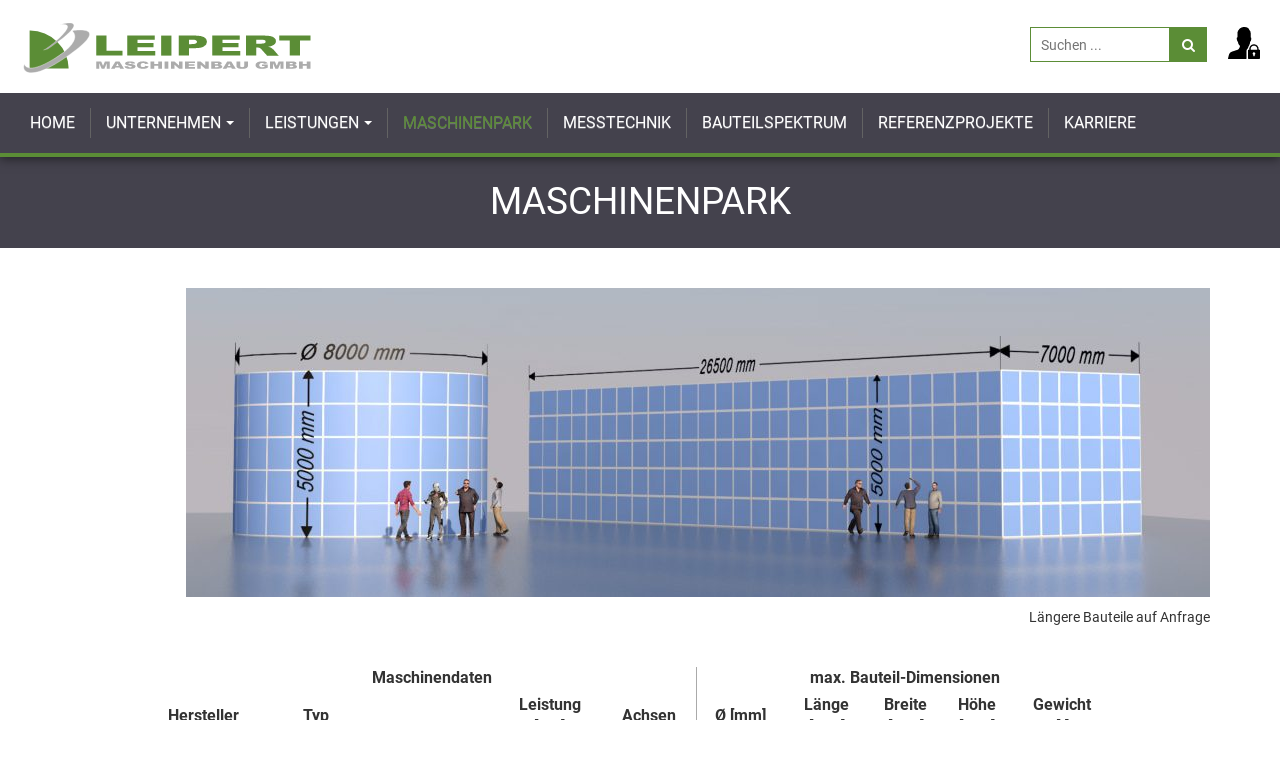

--- FILE ---
content_type: text/html; charset=UTF-8
request_url: https://www.leipert-maschinenbau.de/maschinenpark/
body_size: 10924
content:
<!DOCTYPE html>
<html dir="ltr" lang="de">
<head>
	<meta charset="UTF-8">
	<meta name="viewport" content="width=device-width, initial-scale=1.0">
	<meta name="keywords" content="Leipert, Maschinenbau, Kreichtal" />
	<meta name="description" content="Die neue Dimension der Genauigkeit. Präzisionsbearbeitung für Großteile aus Metall, Guss und Kunststoff." />
	<meta name="author" content="Sebastian Dernbach" />

	<link rel="apple-touch-icon" sizes="180x180" href="https://www.leipert-maschinenbau.de/wp-content/themes/leipert-theme/img/favicon/apple-touch-icon.png?v=gAaKyyXRJr">
	<link rel="icon" type="image/png" sizes="32x32" href="https://www.leipert-maschinenbau.de/wp-content/themes/leipert-theme/img/favicon/favicon-32x32.png?v=gAaKyyXRJr">
	<link rel="icon" type="image/png" sizes="16x16" href="https://www.leipert-maschinenbau.de/wp-content/themes/leipert-theme/img/favicon/favicon-16x16.png?v=gAaKyyXRJr">
	<link rel="manifest" href="https://www.leipert-maschinenbau.de/wp-content/themes/leipert-theme/img/favicon/manifest.json?v=gAaKyyXRJr">
	<link rel="mask-icon" href="https://www.leipert-maschinenbau.de/wp-content/themes/leipert-theme/img/favicon/safari-pinned-tab.svg?v=gAaKyyXRJr" color="#689f38">
	<link rel="shortcut icon" href="https://www.leipert-maschinenbau.de/wp-content/themes/leipert-theme/img/favicon/favicon.ico?v=gAaKyyXRJr">
	<meta name="apple-mobile-web-app-title" content="Leipert Maschinenbau">
	<meta name="application-name" content="Leipert Maschinenbau">
	<meta name="msapplication-config" content="https://www.leipert-maschinenbau.de/wp-content/themes/leipert-theme/img/favicon/browserconfig.xml?v=gAaKyyXRJr">
	<meta name="theme-color" content="#ffffff">

	<title>Maschinenpark | Leipert Maschinenbau || Leipert Maschinenbau</title>
	<link rel="profile" href="https://gmpg.org/xfn/11">
	<link rel="pingback" href="https://www.leipert-maschinenbau.de/xmlrpc.php">
	<!--[if lt IE 9]>
	<script src="https://www.leipert-maschinenbau.de/wp-content/themes/leipert-theme/js/html5.js"></script>
	<![endif]-->

    	<script src="https://www.leipert-maschinenbau.de/wp-content/themes/leipert-theme/lib/jquery/jquery-3.1.0.min.js"></script>
	<script async src="https://www.leipert-maschinenbau.de/wp-content/themes/leipert-theme/lib/bootstrap/js/bootstrap.min.js"></script>

	<script src="https://www.leipert-maschinenbau.de/wp-content/themes/leipert-theme/js/jquery.unveil.js"></script>
    <script src="https://www.leipert-maschinenbau.de/wp-content/themes/leipert-theme/js/main.js"></script>

	<link rel="stylesheet" href="https://www.leipert-maschinenbau.de/wp-content/themes/leipert-theme/style.css" type="text/css" />

    
	<title>Maschinenpark | Leipert Maschinenbau</title>

		<!-- All in One SEO 4.6.7.1 - aioseo.com -->
		<meta name="robots" content="max-image-preview:large" />
		<link rel="canonical" href="https://www.leipert-maschinenbau.de/maschinenpark/" />
		<meta name="generator" content="All in One SEO (AIOSEO) 4.6.7.1" />
		<meta name="google" content="nositelinkssearchbox" />
		<script type="application/ld+json" class="aioseo-schema">
			{"@context":"https:\/\/schema.org","@graph":[{"@type":"BreadcrumbList","@id":"https:\/\/www.leipert-maschinenbau.de\/maschinenpark\/#breadcrumblist","itemListElement":[{"@type":"ListItem","@id":"https:\/\/www.leipert-maschinenbau.de\/#listItem","position":1,"name":"Zu Hause","item":"https:\/\/www.leipert-maschinenbau.de\/","nextItem":"https:\/\/www.leipert-maschinenbau.de\/maschinenpark\/#listItem"},{"@type":"ListItem","@id":"https:\/\/www.leipert-maschinenbau.de\/maschinenpark\/#listItem","position":2,"name":"Maschinenpark","previousItem":"https:\/\/www.leipert-maschinenbau.de\/#listItem"}]},{"@type":"Organization","@id":"https:\/\/www.leipert-maschinenbau.de\/#organization","name":"Leipert Maschinenbau","description":"Die Adresse f\u00fcr die Bearbeitung von Gro\u00dfkomponenten","url":"https:\/\/www.leipert-maschinenbau.de\/"},{"@type":"WebPage","@id":"https:\/\/www.leipert-maschinenbau.de\/maschinenpark\/#webpage","url":"https:\/\/www.leipert-maschinenbau.de\/maschinenpark\/","name":"Maschinenpark | Leipert Maschinenbau","inLanguage":"de-DE","isPartOf":{"@id":"https:\/\/www.leipert-maschinenbau.de\/#website"},"breadcrumb":{"@id":"https:\/\/www.leipert-maschinenbau.de\/maschinenpark\/#breadcrumblist"},"datePublished":"2017-07-05T22:06:29+02:00","dateModified":"2019-06-02T13:37:03+02:00"},{"@type":"WebSite","@id":"https:\/\/www.leipert-maschinenbau.de\/#website","url":"https:\/\/www.leipert-maschinenbau.de\/","name":"Leipert Maschinenbau","description":"Die Adresse f\u00fcr die Bearbeitung von Gro\u00dfkomponenten","inLanguage":"de-DE","publisher":{"@id":"https:\/\/www.leipert-maschinenbau.de\/#organization"}}]}
		</script>
		<!-- All in One SEO -->

<link rel='dns-prefetch' href='//www.leipert-maschinenbau.de' />
<link rel='dns-prefetch' href='//cdn.sdc-web.net' />
<link rel='dns-prefetch' href='//maxcdn.bootstrapcdn.com' />
<link rel="alternate" type="application/rss+xml" title="Leipert Maschinenbau &raquo; Feed" href="https://www.leipert-maschinenbau.de/feed/" />
<meta property="og:title" content="Maschinenpark"/><meta property="og:description" content="Die Adresse für die Bearbeitung von Großkomponenten"/><meta property="og:type" content="article"/><meta property="og:url" content="https://www.leipert-maschinenbau.de/maschinenpark/"/><meta property="og:site_name" content="Leipert Maschinenbau"/><meta property="og:image" content=""/><meta property="article:author" content="sdernbach"/><meta property="article:published_time" content="2017-07-05T22:06:29+02:00"/><script type="text/javascript">
/* <![CDATA[ */
window._wpemojiSettings = {"baseUrl":"https:\/\/s.w.org\/images\/core\/emoji\/15.0.3\/72x72\/","ext":".png","svgUrl":"https:\/\/s.w.org\/images\/core\/emoji\/15.0.3\/svg\/","svgExt":".svg","source":{"concatemoji":"https:\/\/www.leipert-maschinenbau.de\/wp-includes\/js\/wp-emoji-release.min.js?ver=6.6.4"}};
/*! This file is auto-generated */
!function(i,n){var o,s,e;function c(e){try{var t={supportTests:e,timestamp:(new Date).valueOf()};sessionStorage.setItem(o,JSON.stringify(t))}catch(e){}}function p(e,t,n){e.clearRect(0,0,e.canvas.width,e.canvas.height),e.fillText(t,0,0);var t=new Uint32Array(e.getImageData(0,0,e.canvas.width,e.canvas.height).data),r=(e.clearRect(0,0,e.canvas.width,e.canvas.height),e.fillText(n,0,0),new Uint32Array(e.getImageData(0,0,e.canvas.width,e.canvas.height).data));return t.every(function(e,t){return e===r[t]})}function u(e,t,n){switch(t){case"flag":return n(e,"\ud83c\udff3\ufe0f\u200d\u26a7\ufe0f","\ud83c\udff3\ufe0f\u200b\u26a7\ufe0f")?!1:!n(e,"\ud83c\uddfa\ud83c\uddf3","\ud83c\uddfa\u200b\ud83c\uddf3")&&!n(e,"\ud83c\udff4\udb40\udc67\udb40\udc62\udb40\udc65\udb40\udc6e\udb40\udc67\udb40\udc7f","\ud83c\udff4\u200b\udb40\udc67\u200b\udb40\udc62\u200b\udb40\udc65\u200b\udb40\udc6e\u200b\udb40\udc67\u200b\udb40\udc7f");case"emoji":return!n(e,"\ud83d\udc26\u200d\u2b1b","\ud83d\udc26\u200b\u2b1b")}return!1}function f(e,t,n){var r="undefined"!=typeof WorkerGlobalScope&&self instanceof WorkerGlobalScope?new OffscreenCanvas(300,150):i.createElement("canvas"),a=r.getContext("2d",{willReadFrequently:!0}),o=(a.textBaseline="top",a.font="600 32px Arial",{});return e.forEach(function(e){o[e]=t(a,e,n)}),o}function t(e){var t=i.createElement("script");t.src=e,t.defer=!0,i.head.appendChild(t)}"undefined"!=typeof Promise&&(o="wpEmojiSettingsSupports",s=["flag","emoji"],n.supports={everything:!0,everythingExceptFlag:!0},e=new Promise(function(e){i.addEventListener("DOMContentLoaded",e,{once:!0})}),new Promise(function(t){var n=function(){try{var e=JSON.parse(sessionStorage.getItem(o));if("object"==typeof e&&"number"==typeof e.timestamp&&(new Date).valueOf()<e.timestamp+604800&&"object"==typeof e.supportTests)return e.supportTests}catch(e){}return null}();if(!n){if("undefined"!=typeof Worker&&"undefined"!=typeof OffscreenCanvas&&"undefined"!=typeof URL&&URL.createObjectURL&&"undefined"!=typeof Blob)try{var e="postMessage("+f.toString()+"("+[JSON.stringify(s),u.toString(),p.toString()].join(",")+"));",r=new Blob([e],{type:"text/javascript"}),a=new Worker(URL.createObjectURL(r),{name:"wpTestEmojiSupports"});return void(a.onmessage=function(e){c(n=e.data),a.terminate(),t(n)})}catch(e){}c(n=f(s,u,p))}t(n)}).then(function(e){for(var t in e)n.supports[t]=e[t],n.supports.everything=n.supports.everything&&n.supports[t],"flag"!==t&&(n.supports.everythingExceptFlag=n.supports.everythingExceptFlag&&n.supports[t]);n.supports.everythingExceptFlag=n.supports.everythingExceptFlag&&!n.supports.flag,n.DOMReady=!1,n.readyCallback=function(){n.DOMReady=!0}}).then(function(){return e}).then(function(){var e;n.supports.everything||(n.readyCallback(),(e=n.source||{}).concatemoji?t(e.concatemoji):e.wpemoji&&e.twemoji&&(t(e.twemoji),t(e.wpemoji)))}))}((window,document),window._wpemojiSettings);
/* ]]> */
</script>
<link rel='stylesheet' id='single-css' href='https://www.leipert-maschinenbau.de/wp-content/themes/leipert-theme/css/single.css?ver=6.6.4' type='text/css' media='all' />
<link rel='stylesheet' id='machinery-css' href='https://www.leipert-maschinenbau.de/wp-content/themes/leipert-theme/css/machinery.css?ver=6.6.4' type='text/css' media='all' />
<link rel='stylesheet' id='magnific-css' href='https://www.leipert-maschinenbau.de/wp-content/themes/leipert-theme/lib/magnific-popup/style.css?ver=6.6.4' type='text/css' media='all' />
<link rel='stylesheet' id='bootstrap-css' href='https://www.leipert-maschinenbau.de/wp-content/themes/leipert-theme/lib/bootstrap/css/bootstrap.min.css?ver=6.6.4' type='text/css' media='all' />
<link rel='stylesheet' id='bootstrap-theme-css' href='https://www.leipert-maschinenbau.de/wp-content/themes/leipert-theme/lib/bootstrap/css/bootstrap-theme.min.css?ver=6.6.4' type='text/css' media='all' />
<link rel='stylesheet' id='fontawesome-faa-css' href='https://www.leipert-maschinenbau.de/wp-content/themes/leipert-theme/lib/faa/fontawesome-animation.min.css?ver=6.6.4' type='text/css' media='all' />
<link rel='stylesheet' id='header-css' href='https://www.leipert-maschinenbau.de/wp-content/themes/leipert-theme/css/header.css?ver=6.6.4' type='text/css' media='all' />
<link rel='stylesheet' id='footer-css' href='https://www.leipert-maschinenbau.de/wp-content/themes/leipert-theme/css/footer.css?ver=6.6.4' type='text/css' media='all' />
<link rel='stylesheet' id='main-css' href='https://www.leipert-maschinenbau.de/wp-content/themes/leipert-theme/css/main.css?ver=6.6.4' type='text/css' media='all' />
<link rel='stylesheet' id='pagination-css' href='https://www.leipert-maschinenbau.de/wp-content/themes/leipert-theme/css/pagination.css?ver=6.6.4' type='text/css' media='all' />
<style id='wp-emoji-styles-inline-css' type='text/css'>

	img.wp-smiley, img.emoji {
		display: inline !important;
		border: none !important;
		box-shadow: none !important;
		height: 1em !important;
		width: 1em !important;
		margin: 0 0.07em !important;
		vertical-align: -0.1em !important;
		background: none !important;
		padding: 0 !important;
	}
</style>
<link rel='stylesheet' id='wp-block-library-css' href='https://www.leipert-maschinenbau.de/wp-includes/css/dist/block-library/style.min.css?ver=6.6.4' type='text/css' media='all' />
<style id='classic-theme-styles-inline-css' type='text/css'>
/*! This file is auto-generated */
.wp-block-button__link{color:#fff;background-color:#32373c;border-radius:9999px;box-shadow:none;text-decoration:none;padding:calc(.667em + 2px) calc(1.333em + 2px);font-size:1.125em}.wp-block-file__button{background:#32373c;color:#fff;text-decoration:none}
</style>
<style id='global-styles-inline-css' type='text/css'>
:root{--wp--preset--aspect-ratio--square: 1;--wp--preset--aspect-ratio--4-3: 4/3;--wp--preset--aspect-ratio--3-4: 3/4;--wp--preset--aspect-ratio--3-2: 3/2;--wp--preset--aspect-ratio--2-3: 2/3;--wp--preset--aspect-ratio--16-9: 16/9;--wp--preset--aspect-ratio--9-16: 9/16;--wp--preset--color--black: #000000;--wp--preset--color--cyan-bluish-gray: #abb8c3;--wp--preset--color--white: #ffffff;--wp--preset--color--pale-pink: #f78da7;--wp--preset--color--vivid-red: #cf2e2e;--wp--preset--color--luminous-vivid-orange: #ff6900;--wp--preset--color--luminous-vivid-amber: #fcb900;--wp--preset--color--light-green-cyan: #7bdcb5;--wp--preset--color--vivid-green-cyan: #00d084;--wp--preset--color--pale-cyan-blue: #8ed1fc;--wp--preset--color--vivid-cyan-blue: #0693e3;--wp--preset--color--vivid-purple: #9b51e0;--wp--preset--gradient--vivid-cyan-blue-to-vivid-purple: linear-gradient(135deg,rgba(6,147,227,1) 0%,rgb(155,81,224) 100%);--wp--preset--gradient--light-green-cyan-to-vivid-green-cyan: linear-gradient(135deg,rgb(122,220,180) 0%,rgb(0,208,130) 100%);--wp--preset--gradient--luminous-vivid-amber-to-luminous-vivid-orange: linear-gradient(135deg,rgba(252,185,0,1) 0%,rgba(255,105,0,1) 100%);--wp--preset--gradient--luminous-vivid-orange-to-vivid-red: linear-gradient(135deg,rgba(255,105,0,1) 0%,rgb(207,46,46) 100%);--wp--preset--gradient--very-light-gray-to-cyan-bluish-gray: linear-gradient(135deg,rgb(238,238,238) 0%,rgb(169,184,195) 100%);--wp--preset--gradient--cool-to-warm-spectrum: linear-gradient(135deg,rgb(74,234,220) 0%,rgb(151,120,209) 20%,rgb(207,42,186) 40%,rgb(238,44,130) 60%,rgb(251,105,98) 80%,rgb(254,248,76) 100%);--wp--preset--gradient--blush-light-purple: linear-gradient(135deg,rgb(255,206,236) 0%,rgb(152,150,240) 100%);--wp--preset--gradient--blush-bordeaux: linear-gradient(135deg,rgb(254,205,165) 0%,rgb(254,45,45) 50%,rgb(107,0,62) 100%);--wp--preset--gradient--luminous-dusk: linear-gradient(135deg,rgb(255,203,112) 0%,rgb(199,81,192) 50%,rgb(65,88,208) 100%);--wp--preset--gradient--pale-ocean: linear-gradient(135deg,rgb(255,245,203) 0%,rgb(182,227,212) 50%,rgb(51,167,181) 100%);--wp--preset--gradient--electric-grass: linear-gradient(135deg,rgb(202,248,128) 0%,rgb(113,206,126) 100%);--wp--preset--gradient--midnight: linear-gradient(135deg,rgb(2,3,129) 0%,rgb(40,116,252) 100%);--wp--preset--font-size--small: 13px;--wp--preset--font-size--medium: 20px;--wp--preset--font-size--large: 36px;--wp--preset--font-size--x-large: 42px;--wp--preset--spacing--20: 0.44rem;--wp--preset--spacing--30: 0.67rem;--wp--preset--spacing--40: 1rem;--wp--preset--spacing--50: 1.5rem;--wp--preset--spacing--60: 2.25rem;--wp--preset--spacing--70: 3.38rem;--wp--preset--spacing--80: 5.06rem;--wp--preset--shadow--natural: 6px 6px 9px rgba(0, 0, 0, 0.2);--wp--preset--shadow--deep: 12px 12px 50px rgba(0, 0, 0, 0.4);--wp--preset--shadow--sharp: 6px 6px 0px rgba(0, 0, 0, 0.2);--wp--preset--shadow--outlined: 6px 6px 0px -3px rgba(255, 255, 255, 1), 6px 6px rgba(0, 0, 0, 1);--wp--preset--shadow--crisp: 6px 6px 0px rgba(0, 0, 0, 1);}:where(.is-layout-flex){gap: 0.5em;}:where(.is-layout-grid){gap: 0.5em;}body .is-layout-flex{display: flex;}.is-layout-flex{flex-wrap: wrap;align-items: center;}.is-layout-flex > :is(*, div){margin: 0;}body .is-layout-grid{display: grid;}.is-layout-grid > :is(*, div){margin: 0;}:where(.wp-block-columns.is-layout-flex){gap: 2em;}:where(.wp-block-columns.is-layout-grid){gap: 2em;}:where(.wp-block-post-template.is-layout-flex){gap: 1.25em;}:where(.wp-block-post-template.is-layout-grid){gap: 1.25em;}.has-black-color{color: var(--wp--preset--color--black) !important;}.has-cyan-bluish-gray-color{color: var(--wp--preset--color--cyan-bluish-gray) !important;}.has-white-color{color: var(--wp--preset--color--white) !important;}.has-pale-pink-color{color: var(--wp--preset--color--pale-pink) !important;}.has-vivid-red-color{color: var(--wp--preset--color--vivid-red) !important;}.has-luminous-vivid-orange-color{color: var(--wp--preset--color--luminous-vivid-orange) !important;}.has-luminous-vivid-amber-color{color: var(--wp--preset--color--luminous-vivid-amber) !important;}.has-light-green-cyan-color{color: var(--wp--preset--color--light-green-cyan) !important;}.has-vivid-green-cyan-color{color: var(--wp--preset--color--vivid-green-cyan) !important;}.has-pale-cyan-blue-color{color: var(--wp--preset--color--pale-cyan-blue) !important;}.has-vivid-cyan-blue-color{color: var(--wp--preset--color--vivid-cyan-blue) !important;}.has-vivid-purple-color{color: var(--wp--preset--color--vivid-purple) !important;}.has-black-background-color{background-color: var(--wp--preset--color--black) !important;}.has-cyan-bluish-gray-background-color{background-color: var(--wp--preset--color--cyan-bluish-gray) !important;}.has-white-background-color{background-color: var(--wp--preset--color--white) !important;}.has-pale-pink-background-color{background-color: var(--wp--preset--color--pale-pink) !important;}.has-vivid-red-background-color{background-color: var(--wp--preset--color--vivid-red) !important;}.has-luminous-vivid-orange-background-color{background-color: var(--wp--preset--color--luminous-vivid-orange) !important;}.has-luminous-vivid-amber-background-color{background-color: var(--wp--preset--color--luminous-vivid-amber) !important;}.has-light-green-cyan-background-color{background-color: var(--wp--preset--color--light-green-cyan) !important;}.has-vivid-green-cyan-background-color{background-color: var(--wp--preset--color--vivid-green-cyan) !important;}.has-pale-cyan-blue-background-color{background-color: var(--wp--preset--color--pale-cyan-blue) !important;}.has-vivid-cyan-blue-background-color{background-color: var(--wp--preset--color--vivid-cyan-blue) !important;}.has-vivid-purple-background-color{background-color: var(--wp--preset--color--vivid-purple) !important;}.has-black-border-color{border-color: var(--wp--preset--color--black) !important;}.has-cyan-bluish-gray-border-color{border-color: var(--wp--preset--color--cyan-bluish-gray) !important;}.has-white-border-color{border-color: var(--wp--preset--color--white) !important;}.has-pale-pink-border-color{border-color: var(--wp--preset--color--pale-pink) !important;}.has-vivid-red-border-color{border-color: var(--wp--preset--color--vivid-red) !important;}.has-luminous-vivid-orange-border-color{border-color: var(--wp--preset--color--luminous-vivid-orange) !important;}.has-luminous-vivid-amber-border-color{border-color: var(--wp--preset--color--luminous-vivid-amber) !important;}.has-light-green-cyan-border-color{border-color: var(--wp--preset--color--light-green-cyan) !important;}.has-vivid-green-cyan-border-color{border-color: var(--wp--preset--color--vivid-green-cyan) !important;}.has-pale-cyan-blue-border-color{border-color: var(--wp--preset--color--pale-cyan-blue) !important;}.has-vivid-cyan-blue-border-color{border-color: var(--wp--preset--color--vivid-cyan-blue) !important;}.has-vivid-purple-border-color{border-color: var(--wp--preset--color--vivid-purple) !important;}.has-vivid-cyan-blue-to-vivid-purple-gradient-background{background: var(--wp--preset--gradient--vivid-cyan-blue-to-vivid-purple) !important;}.has-light-green-cyan-to-vivid-green-cyan-gradient-background{background: var(--wp--preset--gradient--light-green-cyan-to-vivid-green-cyan) !important;}.has-luminous-vivid-amber-to-luminous-vivid-orange-gradient-background{background: var(--wp--preset--gradient--luminous-vivid-amber-to-luminous-vivid-orange) !important;}.has-luminous-vivid-orange-to-vivid-red-gradient-background{background: var(--wp--preset--gradient--luminous-vivid-orange-to-vivid-red) !important;}.has-very-light-gray-to-cyan-bluish-gray-gradient-background{background: var(--wp--preset--gradient--very-light-gray-to-cyan-bluish-gray) !important;}.has-cool-to-warm-spectrum-gradient-background{background: var(--wp--preset--gradient--cool-to-warm-spectrum) !important;}.has-blush-light-purple-gradient-background{background: var(--wp--preset--gradient--blush-light-purple) !important;}.has-blush-bordeaux-gradient-background{background: var(--wp--preset--gradient--blush-bordeaux) !important;}.has-luminous-dusk-gradient-background{background: var(--wp--preset--gradient--luminous-dusk) !important;}.has-pale-ocean-gradient-background{background: var(--wp--preset--gradient--pale-ocean) !important;}.has-electric-grass-gradient-background{background: var(--wp--preset--gradient--electric-grass) !important;}.has-midnight-gradient-background{background: var(--wp--preset--gradient--midnight) !important;}.has-small-font-size{font-size: var(--wp--preset--font-size--small) !important;}.has-medium-font-size{font-size: var(--wp--preset--font-size--medium) !important;}.has-large-font-size{font-size: var(--wp--preset--font-size--large) !important;}.has-x-large-font-size{font-size: var(--wp--preset--font-size--x-large) !important;}
:where(.wp-block-post-template.is-layout-flex){gap: 1.25em;}:where(.wp-block-post-template.is-layout-grid){gap: 1.25em;}
:where(.wp-block-columns.is-layout-flex){gap: 2em;}:where(.wp-block-columns.is-layout-grid){gap: 2em;}
:root :where(.wp-block-pullquote){font-size: 1.5em;line-height: 1.6;}
</style>
<link rel='stylesheet' id='theme-my-login-css' href='https://www.leipert-maschinenbau.de/wp-content/plugins/theme-my-login/assets/styles/theme-my-login.min.css?ver=7.1.7' type='text/css' media='all' />
<link rel='stylesheet' id='wpos-font-awesome-css' href='https://www.leipert-maschinenbau.de/wp-content/plugins/timeline-and-history-slider-pro/assets/css/font-awesome.min.css?ver=1.1.1' type='text/css' media='all' />
<link rel='stylesheet' id='wpos-slick-style-css' href='https://www.leipert-maschinenbau.de/wp-content/plugins/timeline-and-history-slider-pro/assets/css/slick.css?ver=1.1.1' type='text/css' media='all' />
<link rel='stylesheet' id='wphts-pro-public-style-css' href='https://www.leipert-maschinenbau.de/wp-content/plugins/timeline-and-history-slider-pro/assets/css/wphtsp-pro-public.css?ver=1.1.1' type='text/css' media='all' />
<link rel='stylesheet' id='wpsisac-pro-public-style-css' href='https://www.leipert-maschinenbau.de/wp-content/plugins/wp-slick-slider-and-image-carousel-pro/assets/css/wpsisac-pro-public.css?ver=1.3.2' type='text/css' media='all' />
<link rel='stylesheet' id='font-awesome-cdn-css' href='//maxcdn.bootstrapcdn.com/font-awesome/4.3.0/css/font-awesome.min.css?ver=6.6.4' type='text/css' media='all' />
<link rel='stylesheet' id='font-awesome-css' href='//maxcdn.bootstrapcdn.com/font-awesome/4.3.0/css/font-awesome.min.css?ver=4.3.0' type='text/css' media='all' />
<link rel='stylesheet' id='dkpdf-frontend-css' href='https://www.leipert-maschinenbau.de/wp-content/plugins/dk-pdf/assets/css/frontend.css?ver=1.9.6' type='text/css' media='all' />
<script type="text/javascript" src="https://www.leipert-maschinenbau.de/wp-content/themes/leipert-theme/lib/magnific-popup/script.js?ver=6.6.4" id="magnific-js"></script>
<script type="text/javascript" src="https://cdn.sdc-web.net/privacy/consent/f612b72934d16f6fc2cb2aaf03768399.js?ver=6.6.4" id="cookieconsent-js"></script>
<script type="text/javascript" src="https://www.leipert-maschinenbau.de/wp-includes/js/jquery/jquery.min.js?ver=3.7.1" id="jquery-core-js"></script>
<script type="text/javascript" src="https://www.leipert-maschinenbau.de/wp-includes/js/jquery/jquery-migrate.min.js?ver=3.4.1" id="jquery-migrate-js"></script>
<link rel="https://api.w.org/" href="https://www.leipert-maschinenbau.de/wp-json/" /><link rel="alternate" title="JSON" type="application/json" href="https://www.leipert-maschinenbau.de/wp-json/wp/v2/pages/24" /><link rel="EditURI" type="application/rsd+xml" title="RSD" href="https://www.leipert-maschinenbau.de/xmlrpc.php?rsd" />
<meta name="generator" content="WordPress 6.6.4" />
<link rel='shortlink' href='https://www.leipert-maschinenbau.de/?p=24' />
<link rel="alternate" title="oEmbed (JSON)" type="application/json+oembed" href="https://www.leipert-maschinenbau.de/wp-json/oembed/1.0/embed?url=https%3A%2F%2Fwww.leipert-maschinenbau.de%2Fmaschinenpark%2F" />
<link rel="alternate" title="oEmbed (XML)" type="text/xml+oembed" href="https://www.leipert-maschinenbau.de/wp-json/oembed/1.0/embed?url=https%3A%2F%2Fwww.leipert-maschinenbau.de%2Fmaschinenpark%2F&#038;format=xml" />
<style type="text/css">
.wphtsp-slider-design-2 .wphtsp-slider-nav .wphtsp-slider-nav-title:hover .wphtsp-main-title button,
.wphtsp-slider-design-2 .wphtsp-slider-nav .wphtsp-slider-nav-title.slick-current .wphtsp-main-title button {
    background: #689F38;
    border-color: #689F38;
}
.wphtsp-slider-design-2 .wphtsp-slider-nav .wphtsp-slider-nav-title .wphtsp-main-title button {
    border-color: #689F38;
}
.wphtsp-slider-design-2 .wphtsp-slider-nav .wphtsp-slider-nav-title.slick-current .wphtsp-title {
    color: #689F38;
}
.wphtsp-slick-slider .slick-dots {
    margin: 50px 0px 0px !important;
}
.wphtsp-slick-slider .wphtsp-tl-content p {
    font-size: 18px;
text-align: justify;
hyphens: auto;
line-height: 33px;
}
.wphtsp-slick-slider .slick-arrow.slick-disabled{display:none !important;}

.wphtsp-slider-design-2 .wphtsp-slider-for .wphtsp-slider-nav-wrapper .wphtsp-content .wphtsp-tl-content {
  text-align: inherit;
}

</style>
<style type="text/css">
.wpsisac-slick-slider.wpsisac-prodesign-17 .wpsisac-img-wrap::after,
.wpsisac-slick-slider.wpsisac-prodesign-17 .wpsisac-img-wrap::before {
display: none;
}
</style>
</head>
<body data-rsssl=1 class="page-template page-template-template_machinery page-template-template_machinery-php page page-id-24">

<main class="main-content">
    <div class="navbar-container">
        <div class="row">
            <div class="col-md-5 logo-container">
                <a class="logo" data-mode="image" data-effect="Normal" href="/">
                    <img src="https://www.leipert-maschinenbau.de/wp-content/themes/leipert-theme/img/logo.svg">
                </a>
            </div>
            <div class="col-md-7 navigation-container">
                <div class="search_area">
                    <form id="searchform" name="s" method="get" action="/">
                        <input type="text" placeholder="Suchen ..." class="s" name="s">
                        <button type="submit" class="btn btn_search" name="btn_search" id="searchsubmit">
                            <i class="fa fa-search"></i>
                        </button>
                    </form>
                    <a class="login-link" href="/projektportal">
                        <svg enable-background="new 0 0 512 512" viewBox="0 0 512 512" xmlns="http://www.w3.org/2000/svg">
                            <path class="fill" d="m341.598 290.667c2.624-3.2 3.157-7.616 1.365-11.349l-.555-1.195c4.501-6.187 10.261-15.957 10.261-32.768 0-7.552 2.24-10.667 2.581-10.987 3.328-.832 6.037-3.2 7.317-6.379 1.195-2.923 11.435-29.077 11.435-46.635 0-.896-.107-1.771-.299-2.603-1.173-4.672-4.437-11.52-10.347-15.531v-56.555c0-34.368-10.496-48.448-21.568-56.64-2.089-16.553-19.817-50.025-85.118-50.025-66.091 0-106.667 62.123-106.667 106.667v56.555c-5.909 4.011-9.173 10.859-10.347 15.531-.213.853-.32 1.707-.32 2.581 0 17.557 10.24 43.712 11.435 46.635 1.28 3.179 3.136 5.291 6.485 6.123 1.173.576 3.413 3.691 3.413 11.243 0 20.267 15.211 42.795 31.531 57.771-2.219 13.973-12.651 50.816-34.901 60.117l-94.677 31.552c-24.341 8.107-42.581 27.819-48.832 52.736l-12.822 51.241c-.789 3.179-.085 6.571 1.963 9.152s5.12 4.096 8.405 4.096h.021l276.011-.277c5.867 0 10.624-4.928 10.624-10.816v-128c0-11.819 6.635-22.613 17.28-28.203 3.008-1.579 5.056-4.459 5.589-7.808 2.625-16.917 9.793-32.896 20.737-46.229z"/>
                            <path class="fill" d="m500.681 362.219h-10.667v-10.667c0-41.173-33.493-74.667-74.667-74.667s-74.667 33.493-74.667 74.667v10.667h-10.667c-5.888 0-10.667 4.779-10.667 10.667v128c0 5.888 4.779 10.667 10.667 10.667h170.667c5.888 0 10.667-4.779 10.667-10.667v-128c0-5.889-4.778-10.667-10.666-10.667zm-74.667 82.069v13.952c0 5.888-4.779 10.667-10.667 10.667s-10.667-4.779-10.667-10.667v-13.952c-6.251-3.733-10.667-10.261-10.667-18.048 0-11.755 9.557-21.333 21.333-21.333s21.333 9.579 21.333 21.333c.002 7.787-4.415 14.315-10.665 18.048zm42.667-82.069h-106.667v-10.667c0-29.397 23.915-53.333 53.333-53.333s53.333 23.936 53.333 53.333v10.667z"/>
                        </svg>
                    </a>
                </div>
            </div>
            <div class="clear"></div>

                <nav class="navbar navbar-default">
                    <div class="container-fluid">
                        <div class="search_area menu_search">
                            <a class="login-link" href="/projektportal">
                                <svg enable-background="new 0 0 512 512" viewBox="0 0 512 512" xmlns="http://www.w3.org/2000/svg">
                                    <path class="fill" d="m341.598 290.667c2.624-3.2 3.157-7.616 1.365-11.349l-.555-1.195c4.501-6.187 10.261-15.957 10.261-32.768 0-7.552 2.24-10.667 2.581-10.987 3.328-.832 6.037-3.2 7.317-6.379 1.195-2.923 11.435-29.077 11.435-46.635 0-.896-.107-1.771-.299-2.603-1.173-4.672-4.437-11.52-10.347-15.531v-56.555c0-34.368-10.496-48.448-21.568-56.64-2.089-16.553-19.817-50.025-85.118-50.025-66.091 0-106.667 62.123-106.667 106.667v56.555c-5.909 4.011-9.173 10.859-10.347 15.531-.213.853-.32 1.707-.32 2.581 0 17.557 10.24 43.712 11.435 46.635 1.28 3.179 3.136 5.291 6.485 6.123 1.173.576 3.413 3.691 3.413 11.243 0 20.267 15.211 42.795 31.531 57.771-2.219 13.973-12.651 50.816-34.901 60.117l-94.677 31.552c-24.341 8.107-42.581 27.819-48.832 52.736l-12.822 51.241c-.789 3.179-.085 6.571 1.963 9.152s5.12 4.096 8.405 4.096h.021l276.011-.277c5.867 0 10.624-4.928 10.624-10.816v-128c0-11.819 6.635-22.613 17.28-28.203 3.008-1.579 5.056-4.459 5.589-7.808 2.625-16.917 9.793-32.896 20.737-46.229z"/>
                                    <path class="fill" d="m500.681 362.219h-10.667v-10.667c0-41.173-33.493-74.667-74.667-74.667s-74.667 33.493-74.667 74.667v10.667h-10.667c-5.888 0-10.667 4.779-10.667 10.667v128c0 5.888 4.779 10.667 10.667 10.667h170.667c5.888 0 10.667-4.779 10.667-10.667v-128c0-5.889-4.778-10.667-10.666-10.667zm-74.667 82.069v13.952c0 5.888-4.779 10.667-10.667 10.667s-10.667-4.779-10.667-10.667v-13.952c-6.251-3.733-10.667-10.261-10.667-18.048 0-11.755 9.557-21.333 21.333-21.333s21.333 9.579 21.333 21.333c.002 7.787-4.415 14.315-10.665 18.048zm42.667-82.069h-106.667v-10.667c0-29.397 23.915-53.333 53.333-53.333s53.333 23.936 53.333 53.333v10.667z"/>
                                </svg>
                            </a>

                            <form id="searchform" name="s" method="get" action="/">
                                <input type="text" placeholder="Suchen ..." class="s" name="s">
                                <button type="submit" class="btn btn_search" name="btn_search" id="searchsubmit">
                                    <i class="fa fa-search"></i>
                                </button>
                            </form>
                        </div>
                        <div class="navbar-header">
                            <button type="button" class="navbar-toggle collapsed" data-toggle="collapse" data-target="#bs-example-navbar-collapse-1" aria-expanded="false">
                                <span class="sr-only">Toggle navigation</span>
                                <span class="icon-bar top-bar"></span>
                                <span class="icon-bar middle-bar"></span>
                                <span class="icon-bar bottom-bar"></span>
                            </button>
                        </div>

                        <!-- Collect the nav links, forms, and other content for toggling -->
                        <div class="collapse navbar-collapse" id="bs-example-navbar-collapse-1">
                            <ul id="menu-header" class="nav navbar-nav"><li itemscope="itemscope" itemtype="https://www.schema.org/SiteNavigationElement" id="menu-item-293" class="menu-item menu-item-type-post_type menu-item-object-page menu-item-home menu-item-293 nav-item"><a title="Home" href="https://www.leipert-maschinenbau.de/" class="nav-link">Home</a></li>
<li itemscope="itemscope" itemtype="https://www.schema.org/SiteNavigationElement" id="menu-item-294" class="menu-item menu-item-type-post_type menu-item-object-page menu-item-has-children dropdown menu-item-294 nav-item"><a title="Unternehmen" href="#" data-toggle="dropdown" aria-haspopup="true" aria-expanded="false" class="dropdown-toggle nav-link" id="menu-item-dropdown-294">Unternehmen</a>
<ul class="dropdown-menu" aria-labelledby="menu-item-dropdown-294" role="menu">
	<li itemscope="itemscope" itemtype="https://www.schema.org/SiteNavigationElement" id="menu-item-300" class="menu-item menu-item-type-post_type menu-item-object-page menu-item-300 nav-item"><a title="Geschichte" href="https://www.leipert-maschinenbau.de/unternehmen/geschichte/" class="dropdown-item">Geschichte</a></li>
	<li itemscope="itemscope" itemtype="https://www.schema.org/SiteNavigationElement" id="menu-item-887" class="menu-item menu-item-type-post_type menu-item-object-page menu-item-887 nav-item"><a title="Unternehmensgruppe" href="https://www.leipert-maschinenbau.de/unternehmensgruppe/" class="dropdown-item">Unternehmensgruppe</a></li>
	<li itemscope="itemscope" itemtype="https://www.schema.org/SiteNavigationElement" id="menu-item-301" class="menu-item menu-item-type-post_type menu-item-object-page menu-item-301 nav-item"><a title="Management" href="https://www.leipert-maschinenbau.de/unternehmen/management/" class="dropdown-item">Management</a></li>
	<li itemscope="itemscope" itemtype="https://www.schema.org/SiteNavigationElement" id="menu-item-680" class="menu-item menu-item-type-post_type menu-item-object-page menu-item-680 nav-item"><a title="Kontaktpersonen" href="https://www.leipert-maschinenbau.de/unternehmen/kontaktpersonen/" class="dropdown-item">Kontaktpersonen</a></li>
	<li itemscope="itemscope" itemtype="https://www.schema.org/SiteNavigationElement" id="menu-item-302" class="menu-item menu-item-type-post_type menu-item-object-page menu-item-302 nav-item"><a title="News | Presse" href="https://www.leipert-maschinenbau.de/unternehmen/news/" class="dropdown-item">News | Presse</a></li>
	<li itemscope="itemscope" itemtype="https://www.schema.org/SiteNavigationElement" id="menu-item-679" class="menu-item menu-item-type-post_type menu-item-object-page menu-item-679 nav-item"><a title="Anfahrt" href="https://www.leipert-maschinenbau.de/unternehmen/anfahrt/" class="dropdown-item">Anfahrt</a></li>
	<li itemscope="itemscope" itemtype="https://www.schema.org/SiteNavigationElement" id="menu-item-820" class="menu-item menu-item-type-post_type menu-item-object-page menu-item-820 nav-item"><a title="Downloads" href="https://www.leipert-maschinenbau.de/unternehmen/downloads/" class="dropdown-item">Downloads</a></li>
</ul>
</li>
<li itemscope="itemscope" itemtype="https://www.schema.org/SiteNavigationElement" id="menu-item-295" class="menu-item menu-item-type-post_type menu-item-object-page menu-item-has-children dropdown menu-item-295 nav-item"><a title="Leistungen" href="#" data-toggle="dropdown" aria-haspopup="true" aria-expanded="false" class="dropdown-toggle nav-link" id="menu-item-dropdown-295">Leistungen</a>
<ul class="dropdown-menu" aria-labelledby="menu-item-dropdown-295" role="menu">
	<li itemscope="itemscope" itemtype="https://www.schema.org/SiteNavigationElement" id="menu-item-304" class="menu-item menu-item-type-post_type menu-item-object-page menu-item-304 nav-item"><a title="Beratung und Optimierung" href="https://www.leipert-maschinenbau.de/leistungen/beratung-und-optimierung/" class="dropdown-item">Beratung und Optimierung</a></li>
	<li itemscope="itemscope" itemtype="https://www.schema.org/SiteNavigationElement" id="menu-item-305" class="menu-item menu-item-type-post_type menu-item-object-page menu-item-305 nav-item"><a title="CAD – CAM" href="https://www.leipert-maschinenbau.de/leistungen/cad-cam/" class="dropdown-item">CAD – CAM</a></li>
	<li itemscope="itemscope" itemtype="https://www.schema.org/SiteNavigationElement" id="menu-item-306" class="menu-item menu-item-type-post_type menu-item-object-page menu-item-306 nav-item"><a title="Rohteilbeschaffung" href="https://www.leipert-maschinenbau.de/leistungen/rohteilbeschaffung/" class="dropdown-item">Rohteilbeschaffung</a></li>
	<li itemscope="itemscope" itemtype="https://www.schema.org/SiteNavigationElement" id="menu-item-307" class="menu-item menu-item-type-post_type menu-item-object-page menu-item-307 nav-item"><a title="Mechanische Bearbeitung" href="https://www.leipert-maschinenbau.de/leistungen/mechanische-bearbeitung/" class="dropdown-item">Mechanische Bearbeitung</a></li>
	<li itemscope="itemscope" itemtype="https://www.schema.org/SiteNavigationElement" id="menu-item-308" class="menu-item menu-item-type-post_type menu-item-object-page menu-item-308 nav-item"><a title="Oberflächentechnik" href="https://www.leipert-maschinenbau.de/leistungen/oberflaechentechnik/" class="dropdown-item">Oberflächentechnik</a></li>
	<li itemscope="itemscope" itemtype="https://www.schema.org/SiteNavigationElement" id="menu-item-309" class="menu-item menu-item-type-post_type menu-item-object-page menu-item-309 nav-item"><a title="Montage" href="https://www.leipert-maschinenbau.de/leistungen/montage/" class="dropdown-item">Montage</a></li>
	<li itemscope="itemscope" itemtype="https://www.schema.org/SiteNavigationElement" id="menu-item-310" class="menu-item menu-item-type-post_type menu-item-object-page menu-item-310 nav-item"><a title="Logistik" href="https://www.leipert-maschinenbau.de/leistungen/logistik/" class="dropdown-item">Logistik</a></li>
	<li itemscope="itemscope" itemtype="https://www.schema.org/SiteNavigationElement" id="menu-item-311" class="menu-item menu-item-type-post_type menu-item-object-page menu-item-311 nav-item"><a title="Projektmanagement" href="https://www.leipert-maschinenbau.de/leistungen/projektmanagement/" class="dropdown-item">Projektmanagement</a></li>
</ul>
</li>
<li itemscope="itemscope" itemtype="https://www.schema.org/SiteNavigationElement" id="menu-item-296" class="menu-item menu-item-type-post_type menu-item-object-page current-menu-item page_item page-item-24 current_page_item active menu-item-296 nav-item"><a title="Maschinenpark" href="https://www.leipert-maschinenbau.de/maschinenpark/" class="nav-link">Maschinenpark</a></li>
<li itemscope="itemscope" itemtype="https://www.schema.org/SiteNavigationElement" id="menu-item-297" class="menu-item menu-item-type-post_type menu-item-object-page menu-item-297 nav-item"><a title="Messtechnik" href="https://www.leipert-maschinenbau.de/messtechnik/" class="nav-link">Messtechnik</a></li>
<li itemscope="itemscope" itemtype="https://www.schema.org/SiteNavigationElement" id="menu-item-298" class="menu-item menu-item-type-post_type menu-item-object-page menu-item-298 nav-item"><a title="Bauteilspektrum" href="https://www.leipert-maschinenbau.de/bauteilspektrum/" class="nav-link">Bauteilspektrum</a></li>
<li itemscope="itemscope" itemtype="https://www.schema.org/SiteNavigationElement" id="menu-item-299" class="menu-item menu-item-type-post_type menu-item-object-page menu-item-299 nav-item"><a title="Referenzprojekte" href="https://www.leipert-maschinenbau.de/referenzen/" class="nav-link">Referenzprojekte</a></li>
<li itemscope="itemscope" itemtype="https://www.schema.org/SiteNavigationElement" id="menu-item-894" class="menu-item menu-item-type-custom menu-item-object-custom menu-item-894 nav-item"><a title="Karriere" href="https://www.leipert-maschinenbau.de/unternehmen/stellenangebote/" class="nav-link">Karriere</a></li>
</ul>                        </div><!-- /.navbar-collapse -->
                    </div><!-- /.container-fluid -->
                </nav>
            </div>
    </div>
    <div class="clear"></div>

            <div class="page-title">
            Maschinenpark        </div>
    
    <div class="container">
        <div class="row">
            <div class="col-lg-12 col-md-12 col-xs-12">
              <p style="text-align: right;"><a href="https://www.leipert-maschinenbau.de/wp-content/uploads/2018/12/groessenvergleich_neu_2018_01_29n.jpg"><img loading="lazy" decoding="async" class="alignright wp-image-764 size-large" style="width: 100%;" src="https://www.leipert-maschinenbau.de/wp-content/uploads/2018/12/groessenvergleich_neu_2018_01_29n-1024x309.jpg" alt="" width="1024" height="309" srcset="https://www.leipert-maschinenbau.de/wp-content/uploads/2018/12/groessenvergleich_neu_2018_01_29n-1024x309.jpg 1024w, https://www.leipert-maschinenbau.de/wp-content/uploads/2018/12/groessenvergleich_neu_2018_01_29n-300x90.jpg 300w, https://www.leipert-maschinenbau.de/wp-content/uploads/2018/12/groessenvergleich_neu_2018_01_29n-768x232.jpg 768w, https://www.leipert-maschinenbau.de/wp-content/uploads/2018/12/groessenvergleich_neu_2018_01_29n.jpg 1920w" sizes="(max-width: 1024px) 100vw, 1024px" /></a></p>
<p class="p1" style="text-align: right;">Längere Bauteile auf Anfrage</p>
            </div>
        </div>
        <div class="row">
            <div class="col-lg-1 col-md-0 col-xs-0"></div>
            <div class="col-lg-10 col-md-12 col-xs-10">

                            <table class="machinery">
                <tr>
                  <th colspan="4" class="heading border-right">Maschinendaten</th>
                  <th colspan="6" class="heading">max. Bauteil-Dimensionen</th>
                </tr>
                <tr>
                  <th>Hersteller</th>
                  <th>Typ</th>
                  <th class="center">Leistung</br>[kW]</th>
                  <th class="center border-right">Achsen</th>
                  <th class="center">Ø [mm]</th>
                  <th class="center">Länge</br>[mm]</th>
                  <th class="center">Breite</br>[mm]</th>
                  <th class="center">Höhe</br>[mm]</th>
                  <th class="center">Gewicht</br>[t]</th>
                  <th></th>
                </tr>
                                  <tr>
                    <td class="kind border-right" colspan="4">Portal-Bearbeitungszentren</td>
                  </tr>
                                      <tr >
                      <td>WALDRICH</td>
                      <td>PMC 5000 I</td>
                      <td class="center">63</td>
                      <td class="center border-right">4</td>
                      <td class="center"><span class="empty">&nbsp;</span></td>
                      <td class="center">9.000</td>
                      <td class="center">5.000</td>
                      <td class="center">3.000</td>
                      <td class="center">50</td>
                      <td></td>
                    </tr>
                                      <tr >
                      <td>WALDRICH</td>
                      <td>PMC 5000 II</td>
                      <td class="center">80</td>
                      <td class="center border-right">5</td>
                      <td class="center"><span class="empty">&nbsp;</span></td>
                      <td class="center">13.500</td>
                      <td class="center">5.000</td>
                      <td class="center">3.000</td>
                      <td class="center">50</td>
                      <td></td>
                    </tr>
                                      <tr >
                      <td>WALDRICH</td>
                      <td>PMC 6500</td>
                      <td class="center">105</td>
                      <td class="center border-right">5</td>
                      <td class="center"><span class="empty">&nbsp;</span></td>
                      <td class="center">20.000</td>
                      <td class="center">6.500</td>
                      <td class="center">4.500</td>
                      <td class="center">180</td>
                      <td></td>
                    </tr>
                                      <tr >
                      <td>WALDRICH</td>
                      <td>Power Tec 7000</td>
                      <td class="center">105</td>
                      <td class="center border-right">5</td>
                      <td class="center"><span class="empty">&nbsp;</span></td>
                      <td class="center">26.500</td>
                      <td class="center">7.000</td>
                      <td class="center">5.500</td>
                      <td class="center">180</td>
                      <td></td>
                    </tr>
                                      <tr >
                      <td>Unisign</td>
                      <td>Uniport 7000</td>
                      <td class="center">42</td>
                      <td class="center border-right">4</td>
                      <td class="center"><span class="empty">&nbsp;</span></td>
                      <td class="center">16.000</td>
                      <td class="center">3.000</td>
                      <td class="center">1.750</td>
                      <td class="center">20</td>
                      <td></td>
                    </tr>
                                                    <tr>
                    <td class="kind border-right" colspan="4">Horizontal-Bearbeitungszentren</td>
                  </tr>
                                      <tr >
                      <td>COLGAR</td>
                      <td>FRAL 500</td>
                      <td class="center">60</td>
                      <td class="center border-right">4</td>
                      <td class="center"><span class="empty">&nbsp;</span></td>
                      <td class="center">20.000</td>
                      <td class="center">2.180</td>
                      <td class="center">4.000</td>
                      <td class="center">50</td>
                      <td></td>
                    </tr>
                                                    <tr>
                    <td class="kind border-right" colspan="4">Karussell-Drehmaschinen</td>
                  </tr>
                                      <tr >
                      <td>WALDRICH</td>
                      <td>Power Tec 7000</td>
                      <td class="center">105</td>
                      <td class="center border-right">5</td>
                      <td class="center">7.000</td>
                      <td class="center"><span class="empty">&nbsp;</span></td>
                      <td class="center"><span class="empty">&nbsp;</span></td>
                      <td class="center">5.300</td>
                      <td class="center">180</td>
                      <td></td>
                    </tr>
                                      <tr >
                      <td>WALDRICH</td>
                      <td>VTF 8000</td>
                      <td class="center">105</td>
                      <td class="center border-right">4</td>
                      <td class="center">8.000</td>
                      <td class="center"><span class="empty">&nbsp;</span></td>
                      <td class="center"><span class="empty">&nbsp;</span></td>
                      <td class="center">5.000</td>
                      <td class="center">140</td>
                      <td></td>
                    </tr>
                                                </table>
              <div class="pdf">
                <a href="https://www.leipert-maschinenbau.de/wp-content/uploads/2023/02/Maschinenpark.pdf"><i class="fa fa-download" aria-hidden="true"></i> Als PDF herunterladen</a>
                              </div>
                          </div>
            <div class="col-lg-1 col-md-0 col-xs-0"></div>
        </div>
        <div class="clear"></div>
    </div>
    <div class="small-spacer"></div>
    <script>
      $(document).ready(function() {
        $('table.machinery tr[data-src]').magnificPopup({
          type:'image',
          closeOnContentClick: true,
          callbacks: {
            elementParse: function(item) {
              var item = item || {};
                  item.el = item.el || [];
                  item.el[0] = item.el[0] || {};
              var src = item.el[0].getAttribute('data-src') || '';
              item.src = src;
            }
          },
          image: {
            titleSrc: function(item) {
              var item = item || {};
                  item.el = item.el || [];
                  item.el[0] = item.el[0] || {};
              var tds = item.el[0].querySelectorAll('td') || [];
              var producer = tds[0].textContent || '';
              var type = tds[1].textContent || '';
              return producer + ' ' + type;
            }
          }
        });
      });
    </script>
</main>
<footer>
		<div class="container">
			<div class="row">
				<div class="col-md-4">
					<span class="copyright">&copy; LEIPERT Maschinenbau GmbH</span>
				</div>
				<div class="col-md-2">
									</div>
				<div class="col-md-6 quicklinks-container">
                    <ul id="menu-footer" class="list-inline quicklinks"><li id="menu-item-346" class="menu-item menu-item-type-custom menu-item-object-custom menu-item-346"><a href="/wp-content/uploads/2018/11/Leipert_AllgEinkBed_Nov_2017.pdf">Einkaufsbedingungen</a></li>
<li id="menu-item-328" class="menu-item menu-item-type-custom menu-item-object-custom menu-item-328"><a href="/wp-content/uploads/2018/11/Leipert_AGB_Nov_2018.pdf">AGB</a></li>
<li id="menu-item-320" class="menu-item menu-item-type-post_type menu-item-object-page menu-item-320"><a href="https://www.leipert-maschinenbau.de/datenschutz/">Datenschutz</a></li>
<li id="menu-item-314" class="menu-item menu-item-type-post_type menu-item-object-page menu-item-314"><a href="https://www.leipert-maschinenbau.de/impressum/">Impressum</a></li>
</ul>				</div>
			</div>
		</div>
	</footer>

	<script type="text/javascript" src="https://www.leipert-maschinenbau.de/wp-content/plugins/dk-pdf/assets/js/frontend.js?ver=1.9.6" id="dkpdf-frontend-js"></script>
<script type="text/javascript" id="theme-my-login-js-extra">
/* <![CDATA[ */
var themeMyLogin = {"action":"","errors":[]};
/* ]]> */
</script>
<script type="text/javascript" src="https://www.leipert-maschinenbau.de/wp-content/plugins/theme-my-login/assets/scripts/theme-my-login.min.js?ver=7.1.7" id="theme-my-login-js"></script>

</body>
</html>


--- FILE ---
content_type: text/css
request_url: https://www.leipert-maschinenbau.de/wp-content/themes/leipert-theme/style.css
body_size: 3302
content:
/*
Theme Name: Leipert Wordpress Theme
Theme URI: http://leipert-maschinenbau.de
Description: Theme for Leipert Maschinenbau
Version: 1.0
Author: Sebastian Dernbach
Author URI: http://sebastian-dernbach.de
Tags: leipert, maschinenbau
*/

.header {
	margin-top: 0;
}
.wrapper {
    padding-bottom: 90px;
}

/* Posts List */
.post-list .article .post {
    padding: 20px 200px 20px 300px;
    position: relative;
}
.article .post .date {
    padding: 0;
    position: static;
    text-align: left;
}
.post-list .article .fw-content {
	padding: 0;
}
.article .post .date {
	left: 200px;
    padding-top: 10px;
    position: absolute;
    top: 0;
    color: #FFFFFF;
}

/* copy */
.post-content .title a:before, .post-title a:before, .post-categories a:before {
    content: "";
	content: none;
    display: inline-block;
    font-family: FontAwesome;
    width: 14px;
    height: 12px;
}

.post-content .title a:hover {
	font-weight: bold;
}

.post-footer {
	padding: 0 10px;
}

.post .date {
	margin-top: 14px;
	margin-bottom: 14px;
	float: right;
	padding: 5px;
	color: rgb(128, 128, 128);
}

.small-page {
	padding: 5px 25px;
	margin-bottom: 10px!important;
}

.post.head .info {
	margin-top: 5px;
	margin-bottom: 5px;
	padding: 5px;
	color: rgb(128, 128, 128);
	background-color: #FFFFFF;
}

.post.social .social {
	margin-top: 5px;
	margin-bottom: 5px;
	padding: 5px;
	color: rgb(128, 128, 128);
	min-height: 25px;
}

.post.social.social *, .post.social .social *:after, .post.social .social *:before {
	box-sizing: content-box;
}

.post.content p {
	font-size: 14px;
}

/* prev next navigation */
nav.wp-posts-nav {
	padding: 20px 200px 50px;
	color: #222;
	text-align: center;
}

/* Searchform */
.search-form {
	margin: 0 auto;
    padding: 40px 250px 10px;
    position: relative;
    width: 600px;
}

.search-field {
	height: 35px!important;
	left: 0;
    position: absolute;
    right: 0;
    width: 490px;
    border: 1px #C0C0C0 solid;
}

.sb-icon-search {
    background: none repeat scroll 0 0 #1b9ee1;
    color: #fff;
    font-size: 20px;
    font-style: normal;
    font-variant: normal;
    font-weight: normal;
    text-transform: none;
    cursor: pointer;
    display: block;
    height: 35px;
    line-height: 35px;
    margin: 0;
    padding: 0;
    position: absolute;
    right: 0;
    text-align: center;
    top: 40px;
    width: 110px;
    border: none;
}

.search-result-message .article {
	padding: 40px 200px 0;
}

.search-result-message .article h2 {
	margin-bottom: 0;
}

/* accordion */
.accordion .accordion-header {
    background-color: #eee;
    color: #444;
    cursor: pointer;
    padding: 16px;
    width: 100%;
    border: none;
    text-align: left;
    outline: none;
    font-size: 16px;
    font-weight: bold;
    transition: 0.4s;
}

.accordion .accordion-header:after {
    content: '\02795';
    font-size: 13px;
    color: #777;
    float: right;
    margin-left: 5px;
}

.accordion.active .accordion-header:after {
    content: "\2796";
}

.accordion.active .accordion-header, .accordion-header:hover {
    background-color: #ccc;
}

.accordion .accordion-content {
    padding: 18px;
    display: none;
    background-color: #FFFFFF;
    overflow: hidden;
}

.accordion-important {
    margin-left: 2.5px;
    color: red;
}

.img-responsive {
    max-width: 100%;
}

.image-column img {
    max-width: 300px;
    margin-bottom: 12px;
}


--- FILE ---
content_type: text/css
request_url: https://www.leipert-maschinenbau.de/wp-content/themes/leipert-theme/css/single.css?ver=6.6.4
body_size: 760
content:
/* post content */
.post-content-text {
    font-size: 16pt;
    margin: 0 0 30px;
    line-height: 150%;
    text-align: justify;
}

.left-aligned {
    text-align: left;
}

.post-content-text img[class*="wp-image-"] {
    max-width: 100%;
    height: auto;
}

.post.post-content-text:not(.no-large-first-char) p:first-of-type:first-letter {
    float: left;
    color: #5b8d36;
    font-size: 75px;
    line-height: 75px;
    padding-top: 0px;
    padding-right: 15px;
    padding-left: 3px;
    font-weight: 900;
    margin-bottom: -10px;
    margin-top: -5px;
}

.post-content-comments {
    margin-top: 20px;
}

.post-content-tags {
    margin-bottom: 30px;
    font-size: 14pt;
    color: #aaaaaa;
}

/* special impress */
@media (max-width: 680px) {
  figure#quality_en, figure#quality_de {
    text-align: center;
    width: 100%!important;
  }
}


--- FILE ---
content_type: text/css
request_url: https://www.leipert-maschinenbau.de/wp-content/themes/leipert-theme/css/machinery.css?ver=6.6.4
body_size: 552
content:
table.machinery {
  width: 100%;
  font-size: 12pt;
  margin-top: 30px;
}

table.machinery td.kind {
  font-style: italic;
  padding: 10px 0 3px 0;
  color: #aaa;
}

table.machinery th {
  padding: 5px 0;
  border-bottom: 1px solid #aaa;
}
table.machinery th.heading {
  text-align: center;
  padding: 0;
  border-bottom: 0;
}
table.machinery .center {
  text-align: center;
}
table.machinery .border-right {
  border-right: 1px solid #aaa;
}

table.machinery span.empty {
  background-color: #f9f9f9;
  margin-left: 8px;
  display: block;
}

table.machinery tr[data-src] {
  cursor: pointer;
}

div.pdf {
  margin-top: 20px;
  font-size: 12pt;
}


--- FILE ---
content_type: text/css
request_url: https://www.leipert-maschinenbau.de/wp-content/themes/leipert-theme/css/header.css?ver=6.6.4
body_size: 9388
content:
.navbar {
    margin-bottom: 0;
}

.navbar-container {
    background-color: #FFFFFF;
    z-index: 100;
    position: fixed;
    top: 0;
    left: 0;
    right: 0;
    border-bottom: 4px #5b8d36 solid;
    -webkit-box-shadow: 0 2px 10px rgba(0,0,0,0.5);
    -moz-box-shadow: 0 2px 10px rgba(0,0,0,0.5);
    box-shadow: 0 2px 10px rgba(0,0,0,0.5);
}
body {
    padding-top: 155px;
}
nav.navbar.navbar-default {
    background: none;
    border: none;
    border-radius: 0;
    box-shadow: none;
    -webkit-box-shadow: none;
    filter: none;
    clear: both;
}

nav.navbar.navbar-default > .container-fluid {
    margin-top: 20px;
}

.navbar-container .row {
    padding: 15px 0;
}

.navbar-container .navbar {
    overflow: visible;
}

/* logo and search */
a.logo {
    float: left;
    line-height: normal;
    margin: 0 10px 0 20px;
    overflow: visible;
    height: auto;
}
a.logo img {
    height: auto;
}
.logo[data-effect="Normal"] {
    color: #333;
    letter-spacing: 0;
    text-shadow: none;
}
body .logo {
    font-size: 50px;
}

/* search */
.search_area {
    height: 35px;
    width: 230px;
    position: absolute;
    right: 35px;
    top: 12px;
}
.search_area form {
    display: inline-block;
}
.search_area .s {
    border: #5b8d36 1px solid;
}

.search_area input[type="text"] {
    padding: 0 10px;
    height:35px;
    float:left;
    width: 140px;
    border-radius: 0;
}
.search_area input {
    background: transparent none repeat scroll 0 0;
    border: 0 none;
    font-size: 14px;
}

.search_area input[type="submit"] {
    height:35px;
    float:left;
    width:42px;
}

.search_area .btn_search {
    border: none;
    border-radius: 0!important;
    height: 35px;
    background: #5b8d36;
    color: #FFFFFF;
    display: block;
}

/* login link */
.login-link {
    float: right;
}
.login-link svg {
    width: 32px;
    height: 32px;
    vertical-align: middle;
}
.login-link:hover .fill {
    fill: #5b8d36;
}
/* submenu */
.navbar-nav > li > ul.dropdown-menu {
  border-radius: 0;
  padding: 0;
  margin-top: 19px;
  margin-left: -1px;
}

.navbar-nav > li > ul.dropdown-menu > li > a {
  font-size: 12pt;
  padding: 10px 20px;
  background-color: #333333;
  color: #FFFFFF;
}

.navbar-nav > li > ul.dropdown-menu>li>a:focus,
.navbar-nav > li > ul.dropdown-menu>li>a:hover {
  background-image: none;
  color: #5b8d36;
}

.navbar-nav > li > ul.dropdown-menu > li {
  margin-right: -1px;
}

.navbar-nav > li > ul.dropdown-menu > li.active > a {
  background: #FFFFFF;
  color: #333333;
}

.dropdown-toggle:after {
    display: inline-block;
    width: 0;
    content: ' ';
    margin-left: 5px;
    margin-bottom: 2px;
    vertical-align: middle;
    border-top: 4px dashed;
    border-top: 4px solid \9;
    border-right: 4px solid transparent;
    border-left: 4px solid transparent;
}

/* Responsive */
.navbar-toggle {
    border: none;
    background-color: transparent;
    margin-top: 0;
    margin-bottom: 0;
}

.navbar-default .navbar-toggle:focus, .navbar-default .navbar-toggle:hover {
    background-color: transparent;
}

.navbar-default .navbar-toggle[aria-expanded=true],
.navbar-default .navbar-toggle .top-bar,
.navbar-default .navbar-toggle .middle-bar,
.navbar-default .navbar-toggle .bottom-bar {
    transition: all 0.2s;
}
.navbar-default .navbar-toggle[aria-expanded=true] .top-bar {
    transform: rotate(45deg);
    transform-origin: 10% 10%;
}
.navbar-default .navbar-toggle[aria-expanded=true] .middle-bar {
    opacity: 0;
}
.navbar-default .navbar-toggle[aria-expanded=true] .bottom-bar {
    transform: rotate(-45deg);
    transform-origin: 10% 90%;
}


.navbar-default .navbar-nav>li>a {
    color: #FFFFFF;
    text-transform: uppercase;
    font-family: 'Roboto';
    border-right: 1px #636363 solid;
    padding-top: 5px;
    padding-bottom: 5px;
    font-size: 16px;
}
.nav .open>a, .nav .open>a:focus, .nav .open>a:hover {
    border-right: 1px #636363 solid;
}
.navbar-default .navbar-nav>li:last-of-type>a {
    border-right: none;
}

/* active */
.navbar-default .navbar-nav>li>a:focus,
.navbar-default .navbar-nav>li>a:hover,
.navbar-default .navbar-nav>.active>a,
.navbar-default .navbar-nav>.active>a:focus,
.navbar-default .navbar-nav>.active>a:hover {
    background: transparent;
    color: #5b8d36;
    box-shadow: none;
    -webkit-box-shadow: none;
}
.navbar-default .navbar-nav>.open>a,
.navbar-default .navbar-nav>.open>a:focus,
.navbar-default .navbar-nav>.open>a:hover {
    background: transparent;
    background-color: transparent;
    color: #FFFFFF;
    box-shadow: none;
    border: 0;
}
.navbar-nav > li > ul.dropdown-menu > li.active > a {
    color: #5b8d36;
    background: #333333;
}

/* responsive */
.search_area.menu_search {
    position: initial;
    float: left;
    height: 30px;
    width: 245px;
    margin-left: 20px;
    display: none;
}
.search_area.menu_search .login-link {
    float: none;
    margin-right: 10px;
}
.search_area.menu_search .login-link svg {
    height: 24px;
    width: 24px;
}
.search_area.menu_search .login-link .fill {
    fill: #5b8d36;
}
.search_area.menu_search .login-link:hover .fill {
    fill: #029837;
}
.search_area.menu_search input.s {
    background: #FFFFFF;
}

@media (max-width: 767px) {
    .navbar-container .row {
        margin-right: 0;
        margin-left: 0;
    }
}

@media (max-width: 767px) {
    .navbar-container .logo-container {
        margin-left: -15px;
    }
    .navbar-container .navigation-container {
        margin-right: -15px;
    }
}
@media (max-width: 700px) {
  .search_area {
    display: none;
  }

  .search_area.menu_search {
    display: block;
    margin-left: 0;
  }

  .logo-container {
      text-align: center;
  }

  a.logo {
      margin: 0;
      float: none;
  }

  .navbar-container.collapsed a.logo {
      float: left;
  }
}

/* collapse state */
.navbar-container .logo-container img,
.navbar-container .search_area,
.navbar-container nav.navbar.navbar-default > .container-fluid,
.navbar-container .row,
.navbar-container .logo-container,
.navbar-container .navigation-container {
    -webkit-transition: all 0.5s ease;
    -o-transition: all 0.5s ease;
    -moz-transition: all 0.5s ease;
    transition: all 0.5s ease;
}
.navbar-container .navbar.navbar-default .container-fluid {
    background-color: #44424d;
    padding: 15px;
}
.navbar-container .row {
    padding-bottom: 0;
}
.navbar-container .logo-container img {
    height: 50px;
    width: 294px; /* fix ie */
}
.navbar-container.collapsed .logo-container img {
    height: 0px;
}
.navbar-container.collapsed .logo-container .logo {
    height: 0px;
}
.navbar-container.collapsed .search_area {
    top: -52px;
}
.navbar-container.collapsed nav.navbar.navbar-default > .container-fluid {
    margin-top: 0;
    margin-bottom: 0;
}
.navbar-container.collapsed .row {
    padding: 0;
    margin-top: -1px;
}
.navbar-container.collapsed .logo-container {
    width: 33.33333333%;
}
.navbar-container.collapsed .navigation-container {
    width: 66.66666667%;
}
.navbar-container.collapsed a.logo {
    margin-bottom: 4px;
    margin-top: -4px;
}

@media (max-width: 450px) {
  .navbar-container .logo-container img {
    height: 50px;
    margin: 10px 0;
  }

  body {
      padding-top: 170px;
  }
}

/* custom navbar-toggle breakpoint */
@media (max-width: 1173px) {
    ul.nav.navbar-nav {
        max-height: calc(100vh - 77px);
        overflow-y: auto;
    }

    .navbar-header {
        float: none;
    }
    .navbar-left,.navbar-right {
        float: none !important;
    }
    .navbar-toggle {
        display: block;
    }
    .navbar-collapse {
        border-top: 1px solid transparent;
        box-shadow: inset 0 1px 0 rgba(255,255,255,0.1);
    }
    .navbar-fixed-top {
        top: 0;
        border-width: 0 0 1px;
    }
    .navbar-collapse.collapse {
        display: none!important;
    }
    .navbar-nav {
        float: none!important;
        margin-top: 7.5px;
    }
    .navbar-default .navbar-nav>li {
        float: none;
    }
    .navbar-default .navbar-nav>li>a {
        padding-top: 10px;
        padding-bottom: 10px;
        font-size: 14pt;
    }
    .collapse.in{
        display:block !important;
    }

    .navbar-default .navbar-collapse, .navbar-default .navbar-form {
        border: none;
        box-shadow: none;
        padding-top: 15px;
    }

    .navbar-default .navbar-nav>li>a {
        border: none;
    }

    .navbar-default .navbar-nav .open .dropdown-menu>li>a {
        color: #FFFFFF;
    }

    .navbar-nav .open .dropdown-menu .dropdown-header, .navbar-nav .open .dropdown-menu>li>a {
        padding: 10px 15px 10px 25px;
    }

    .navbar .navbar-nav .open .dropdown-menu>.active>a,
    .navbar .navbar-nav .open .dropdown-menu>.active>a:focus,
    .navbar .navbar-nav .open .dropdown-menu>.active>a:hover,
    .navbar-default .navbar-nav .open .dropdown-menu>li>a:focus,
    .navbar-default .navbar-nav .open .dropdown-menu>li>a:hover {
        background: #333333;
        color: #5b8d36;
    }

    .navbar-nav .open .dropdown-menu {
        position: static;
        float: none;
        width: auto;
        margin-top: 0;
        background-color: transparent;
        border: 0;
        -webkit-box-shadow: none;
        box-shadow: none;
    }

    .navbar-collapse {
        padding-right: 0;
        padding-left: 0;
    }

    .nav.navbar-nav {
        padding: 0 15px;
        margin-right: 0;
        margin-left: 0;
    }
}


--- FILE ---
content_type: text/css
request_url: https://www.leipert-maschinenbau.de/wp-content/themes/leipert-theme/css/footer.css?ver=6.6.4
body_size: 1335
content:
footer {
    padding: 25px 0;
    text-align: center;
    background: #44424d;
    color: #FFFFFF;
    font-size: 12pt;
    clear: both;
    position: relative;
    margin-top: -100px;
    height: 100px;
}
footer span.copyright {
    line-height: 50px;
    text-transform: uppercase;
    text-transform: none;
}
footer ul.quicklinks {
    margin-bottom: 0;
    line-height: 25px;
    text-transform: uppercase;
    text-transform: none;
}
footer .quicklinks-container {
    padding: 13px 0;
}
footer .btn:focus,
footer .btn:active,
footer .btn.active,
footer .btn:active:focus {
    outline: none;
}

footer a.shortcard div {
  display: inline-flex;
  line-height: 50px;
  align-items: center;
}
footer a.shortcard div span {
  margin-top: 2px;
}
footer a.shortcard svg {
  height: 35px;
  fill: #5b8d36;
  margin-right: 4px;
}
footer a.shortcard:hover svg {
  fill: #ffffff;
}
footer a.shortcard:hover span,
footer a.shortcard:focus span,
footer a.shortcard:active span {
  color: #ffffff;
}

@media (max-width: 991px) {
    footer {
        height: 165px;
        padding: 10px 0;
    }
}

@media (max-width: 462px) {
    footer {
        height: 195px;
    }
}

@media (max-width: 450px) {
    ul.quicklinks.list-inline > li {
        display: block;
        margin: 0 0 10px 0;
    }

    ul.quicklinks.list-inline > li:last-child {
        display: block;
        margin: 0;
    }
    footer {
        height: 275px;
    }
}


--- FILE ---
content_type: text/css
request_url: https://www.leipert-maschinenbau.de/wp-content/themes/leipert-theme/css/main.css?ver=6.6.4
body_size: 7322
content:
/* main color: #5b8d36 */
/* roboto-regular - latin */
@font-face {
  font-family: 'Roboto';
  font-style: normal;
	font-display: swap;
  font-weight: 400;
  src: url('../fonts/roboto-v27-latin-regular.eot'); /* IE9 Compat Modes */
  src: local(''),
       url('../fonts/roboto-v27-latin-regular.eot?#iefix') format('embedded-opentype'), /* IE6-IE8 */
       url('../fonts/roboto-v27-latin-regular.woff2') format('woff2'), /* Super Modern Browsers */
       url('../fonts/roboto-v27-latin-regular.woff') format('woff'), /* Modern Browsers */
       url('../fonts/roboto-v27-latin-regular.ttf') format('truetype'), /* Safari, Android, iOS */
       url('../fonts/roboto-v27-latin-regular.svg#Roboto') format('svg'); /* Legacy iOS */
}
/* roboto-500 - latin */
@font-face {
  font-family: 'Roboto';
  font-style: normal;
	font-display: swap;
  font-weight: 500;
  src: url('../fonts/roboto-v27-latin-500.eot'); /* IE9 Compat Modes */
  src: local(''),
       url('../fonts/roboto-v27-latin-500.eot?#iefix') format('embedded-opentype'), /* IE6-IE8 */
       url('../fonts/roboto-v27-latin-500.woff2') format('woff2'), /* Super Modern Browsers */
       url('../fonts/roboto-v27-latin-500.woff') format('woff'), /* Modern Browsers */
       url('../fonts/roboto-v27-latin-500.ttf') format('truetype'), /* Safari, Android, iOS */
       url('../fonts/roboto-v27-latin-500.svg#Roboto') format('svg'); /* Legacy iOS */
}
/* roboto-700 - latin */
@font-face {
  font-family: 'Roboto';
  font-style: normal;
	font-display: swap;
  font-weight: 700;
  src: url('../fonts/roboto-v27-latin-700.eot'); /* IE9 Compat Modes */
  src: local(''),
       url('../fonts/roboto-v27-latin-700.eot?#iefix') format('embedded-opentype'), /* IE6-IE8 */
       url('../fonts/roboto-v27-latin-700.woff2') format('woff2'), /* Super Modern Browsers */
       url('../fonts/roboto-v27-latin-700.woff') format('woff'), /* Modern Browsers */
       url('../fonts/roboto-v27-latin-700.ttf') format('truetype'), /* Safari, Android, iOS */
       url('../fonts/roboto-v27-latin-700.svg#Roboto') format('svg'); /* Legacy iOS */
}

html, body {
	height: 100%;
}
body {
	font-family: 'Roboto', Helvetica, Arial, sans-serif;
}

.main-content {
	min-height: 100%;
	padding-bottom: 100px;
}

.clear {
	clear: both;
}

.search-row {
	margin: 10px 0 0;
	padding-bottom: 10px;
	border-bottom: 1px solid #eee;
}
.search-rows:last-child {
	border: none;
	margin-bottom: 40px;
}

.search-text {
	margin-bottom: 10px;
}

.spacer {
	margin-top: 50px;
	margin-bottom: 50px;
	height: 1px;
}

.small-spacer {
	margin-top: 25px;
	margin-bottom: 25px;
	height: 1px;
}

.page-title {
	font-size: 28pt;
	text-transform: uppercase;
	background: #44424d;
	padding: 20px;
	color: #FFF;
	margin: 0 0 40px 0;
	text-align: center;
}
.page-subtitle {
	font-size: 70%;
}

.page-title .secondary {
	font-size: 16px;
}

.page-title--sub {
	display: block;
	text-transform: none;
	margin-bottom: 15px;
	font-size: 26px;
	color: #5b8d36;
}

.content-text {
    font-size: 160%;
}
.content-text.small {
	font-size: 140%;
}
.content-headline {
	font-weight: bold;
	font-size: 160%;
	margin-bottom: 10px;
}

.content-text h1 {
	margin-bottom: 30px;
}
.content-text h1, .subheadline {
	text-transform: uppercase;
}
.subheadline {
	text-transform: uppercase;
	display: inline-block;
	border-bottom: 2px #5b8d36 solid;
	margin-bottom: 15px;
	font-size: 26px;
}

.wpsisac-slick.wpsisac-slick-carousal .wpsisac-slider-content {
	display: none;
}

.home-news p, .home-jobs p {
	font-size: 18px;
}

.no-margin {
	margin: 0;
}

/* special lists */
ul.iconized-list {
	list-style: none;
	padding: 0;
}
ul.iconized-list li {
	padding-left: 1.3em;
	line-height: 32pt;
}
ul.iconized-list li:before {
	font-family: FontAwesome;
	display: inline-block;
	margin-left: -1.3em;
	width: 1.3em;
}
ul.checkmark-list li:before {
	content: "\f00c";
}
ul.download-list li:before {
	content: "\f019";
}

/* reset slider transition */
.wpsisac-slick.wpsisac-prodesign-21 .wpsisac-warp:hover .wpsisac-img-wrap {
	transform: none!important;
	-ms-transform: none!important;
	-webkit-transform: none!important;
}
/* buttons */
.inline-button {
    display: inline;
    padding: 10px;
    border: 1px #CCCCCC solid;
}

/* links */
.image-card .info .link a,
footer ul.quicklinks a,
.pagination-nav a,
.inline-button a,
.post-header-image .info .secondary a,
.post-attachments ul li a,
.content-more-link a,
a {
	color: #5b8d36;
	position: relative;
	overflow: hidden;
	display: inline-block;
	text-transform: uppercase;
	text-decoration: none;
	vertical-align: middle;
	cursor: pointer;
}

/* secondary links without animation */
.inline-button a:hover,
.pagination-nav a,
.post-attachments ul li a:hover,
a:hover {
    color: #333333;
	text-decoration: none;
}

footer ul.quicklinks a:hover {
	color: #FFFFFF;
}

/* content images */
.post-content-text figure {
	max-width: 100%;
	height: auto;
}
.post-content-text figure figcaption {
	font-size: 80%;
  background: #EFEFEF;
  padding: 2px 8px;
}
.post-content-text figure.alignright {
	float: right;
	margin: 15px 0 15px 30px;
}

.post-content-text figure.alignleft {
	float: left;
	margin: 15px 30px 15px 0;
}

.post-content-text figure.aligncenter {
	margin: 15px auto;
}

.post-content-text p,
.content-text p {
	text-align: justify;
	hyphens: auto;
}

.img-align-right {
	display: inline;
	float: right;
	margin: 15px 0 15px 30px;
}
.img-align-right:after {
	content: '';
	clear: both;
}
.img-align-right img {
	max-width: 100%;
	height: auto;
}

/* equal row heights */
@media (min-width: 0px) and (max-width: 767px) {
  .fsi-row-xs-level {
    display: -webkit-box;
    display: -webkit-flex;
    display: -ms-flexbox;
    display: flex;
  }
}
@media (min-width: 768px) and (max-width: 991px) {
  .fsi-row-sm-level {
    display: -webkit-box;
    display: -webkit-flex;
    display: -ms-flexbox;
    display: flex;
  }
}
@media (min-width: 992px) and (max-width: 1199px) {
  .fsi-row-md-level {
    display: -webkit-box;
    display: -webkit-flex;
    display: -ms-flexbox;
    display: flex;
  }
}
@media (min-width: 1200px) {
  .fsi-row-lg-level {
    display: -webkit-box;
    display: -webkit-flex;
    display: -ms-flexbox;
    display: flex;
  }
}

/* galleries */
.gallery {
	display: flex;
	flex-wrap: wrap;
}
.gallery-item {
	margin-right: 15px;
	margin-top: 15px;
}
.gallery-item .gallery-icon a {
	display: flex;
	justify-content: center;
}

/* references */
.flex {
	display: -webkit-box;
	display: -webkit-flex;
	display: -ms-flexbox;
	display: flex;
}
.reference {
	margin: 15px 0;
	padding: 10px;
	text-align: center;
	height: 150px;
	background: #eee;

	display: -webkit-box;
	display: -ms-flexbox;
	display: flex;
	-webkit-box-orient: vertical;
	-webkit-box-direction: normal;
	-ms-flex-direction: column;
	flex-direction: column;
	-webkit-box-pack: center;
	-ms-flex-pack: center;
	justify-content: center;
}
.reference-info {
	margin: 15px 0;
	padding: 10px;
	height: 150px;
	background: #eee;
}
.reference img {
	max-width: 90%;
	max-height: 120px;
	height: auto;
	width: auto;
	-webkit-filter: grayscale(100%);
	-moz-filter: grayscale(100%);
	filter: grayscale(100%);
	transition: all 0.5s ease;
	-ms-flex-item-align: center;
	-ms-grid-row-align: center;
	align-self: center;
}
.reference:hover img {
	-webkit-filter: grayscale(0%);
	-moz-filter: grayscale(0%);
	filter: grayscale(0%);
}

.direct-selection {
	cursor: pointer;
}


--- FILE ---
content_type: text/css
request_url: https://www.leipert-maschinenbau.de/wp-content/themes/leipert-theme/css/pagination.css?ver=6.6.4
body_size: 386
content:
.pagination-nav {
    text-align: center;
    margin-top: 20px;
    font-size: 120%;
}

.pagination-nav span, .pagination-nav a {
    padding: 10px;
    border: 1px #CCCCCC solid;
    margin-right: 2px;
    margin-left: 0;
}

.pagination-nav span:nth-of-type(1) {
    margin-right: 15px;
}

.pagination-nav a.previous-page {
    margin-right: 15px;
}

.pagination-nav a.next-page {
    margin-left: 13px;
}

/* reset default link style */
.pagination-nav a {
    display: inline;
}

--- FILE ---
content_type: text/css
request_url: https://www.leipert-maschinenbau.de/wp-content/plugins/wp-slick-slider-and-image-carousel-pro/assets/css/wpsisac-pro-public.css?ver=1.3.2
body_size: 271637
content:
/************************************************************
				Box Sizing
************************************************************/
.wpsisac-column, .wpsisac-columns {-webkit-box-sizing: border-box; -moz-box-sizing: border-box;box-sizing: border-box;}
.wpsisac-slick-carousal *, .wpsisac-slick-slider *, .wpsisac-slick-variable * {-webkit-box-sizing: border-box; -moz-box-sizing: border-box;box-sizing: border-box;}

/************************************************************
				Clearfix
************************************************************/
.wpsisac-clearfix:before, .wpsisac-clearfix:after{content: "";display: table;}
.wpsisac-clearfix::after{clear: both;}
.wpsisac-clearfix{clear: both;}

/***************************************************************
				Some common css
***************************************************************/
.wpsisac-img-wrap{position: relative;overflow: hidden;}
.wpsisac-slick-variable-wrp, .wpsisac-slick-carousal-wrp, .wpsisac-slider-wrp{position: relative; }
.wpsisac-slick-variable-wrp{overflow:hidden;}
.wpsisac-slick-variable-wrp .slick-slider{position: unset;}
.wpsisac-slick-slider h1{margin:5px 0 !important;}
.wpsisac-slider-short-content p{margin-bottom:7px !important;}
.wpsisac-slider-readmore{display:inline-block; text-decoration: none !important;}

.wpsisac-hide{display:none;}
.wpsisac-slick-image-slide{position:relative;}
.wpsisac-slick-slider .wpsisac-slide-title, 
.wpsisac-slick-carousal .wpsisac-slide-title{padding:0px !important; margin:8px 0 8px 0 !important;}
.wpsisac-slick-slider .wpsisac-slide-title a, .wpsisac-slick-carousal .wpsisac-slide-title a{text-decoration: none !important;}

h2.wpsisac-slide-title{margin:5px 0 !important; line-height:normal !important; padding-top:0px !important;font-size:22px !important;  padding-bottom:0px !important;}
h2.wpsisac-slide-title a{font-size:22px !important;line-height:normal !important; color:#444; text-decoration:none !important; outline:none !important;}
h2.wpsisac-slide-title a:hover, h2.wpsisac-slide-title a:focus, h2.wpsisac-slide-title a:active{font-size:22px !important;line-height:normal !important; color:#444; text-decoration:none !important; outline:none !important;}

a.wpsisac-slick-slider-link{position: absolute;height: 100%;width: 100%;top: 0px;left: 0px; z-index:1;}

/***************************************************************
				Image and Image Fit
***************************************************************/
img.wpsisac-slider-img{border-radius:0 !important;box-shadow: none !important; height:100%;}
.wpsisac-image-fit img.wpsisac-slider-img{-o-object-fit: cover;object-fit: cover;-o-object-position: top center;object-position: top center;height: 100%;width: 100%;}
.wpsisac-slick-slider .slick-slide img, .wpsisac-slick-carousal .slick-slide img{display:inline-block !important;}
.wpsisac-slider-nav .slick-slide img{display:inline-block !important; cursor:pointer;height: 100%;width: 100%;-o-object-fit: cover;object-fit: cover;-o-object-position: top center;object-position: top center;}

.wpsisac-slick-carousal.wpsisac-image-fit .wpsisac-img-wrap{height: 300px; background: #dadada;}
.wpsisac-slick-variable.wpsisac-image-fit .wpsisac-img-wrap{height: 400px; background: #dadada;}
.wpsisac-slick-slider.wpsisac-image-fit .wpsisac-img-wrap{height: 400px;}

.wpsisac-slick-slider.wpsisac-prodesign-7.wpsisac-image-fit .wpsisac-slide-image-bg, 
.wpsisac-slick-slider.wpsisac-prodesign-8.wpsisac-image-fit .wpsisac-slide-image-bg, 
.wpsisac-slick-slider.wpsisac-prodesign-9.wpsisac-image-fit .wpsisac-slide-image-bg{height: 350px;}
/***************************************************************
				Slick Slider
***************************************************************/
.wpsisac-slick,
.wpsisac-slider-nav{visibility: hidden; opacity:0; -ms-filter: "progid:DXImageTransform.Microsoft.Alpha(Opacity=0)";  -webkit-transition: opacity 0.5s linear;  transition:opacity 0.5s linear;  }
.wpsisac-slick.slick-initialized, .wpsisac-slider-nav.slick-initialized { visibility: visible !important; opacity:1 !important; -ms-filter: "progid:DXImageTransform.Microsoft.Alpha(Opacity=100)"; }
.wpsisac-slider-nav .slick-slide {padding:0px !important; text-align:center;}
.wpsisac-slider-nav {margin-top:3px; clear:both; padding-bottom:20px;}
.wpsisac-slider-nav .slick-image-nav{overflow:hidden; border:3px solid #fcfcfc;height: 120px;background:#e3e3e3;}
.wpsisac-slider-nav .slick-current{  border-top:3px solid #f80000;}

/***************************************************************
				Read More Button
***************************************************************/
.wpsisac-readmore a.wpsisac-slider-readmore{padding:4px 10px; margin:5px 0; font-size:13px; color:#fff;border-color: #fff; border:1px solid;-webkit-transition: 0.3s ease-in;transition: 0.3s ease-in;}
.wpsisac-readmore a.wpsisac-slider-readmore:hover, .wpsisac-readmore a.wpsisac-slider-readmore:focus{color: #fff !important;border: 1px solid !important;background: #363636;-webkit-transition: 0.3s ease-in;transition: 0.3s ease-in;}

/***************************************************************
				slick-carousal center mode
***************************************************************/
.wpsisac-slick-carousal.wpsisac-center-mode .wpsisac-slick-image-slide {opacity: 0.5;-ms-filter: "progid:DXImageTransform.Microsoft.Alpha(Opacity=50)";-webkit-transform:scale(0.8);transform: scale(0.8);-webkit-transition: all 300ms ease 0s;transition: all 300ms ease 0s;}
.wpsisac-slick-carousal.wpsisac-center-mode .slick-center {opacity: 1;-ms-filter: "progid:DXImageTransform.Microsoft.Alpha(Opacity=100)";transform: scale(1);-webkit-transform:scale(1);-ms-transform:scale(1);}

/***************************************************************
				slick-carousal center with v-width mode 
***************************************************************/
.wpsisac-slick-variable .wpsisac-slick-image-slide {opacity: 1;-ms-filter: "progid:DXImageTransform.Microsoft.Alpha(Opacity=100)";-webkit-transform:scale(1);transform: scale(1);-webkit-transition: all 300ms ease 0s;transition: all 300ms ease 0s;}
.wpsisac-slick-variable .slick-center  {opacity: 1;-ms-filter: "progid:DXImageTransform.Microsoft.Alpha(Opacity=100)";-webkit-transform:scale(1);transform: scale(1); position: relative; overflow: hidden;}


/*************************************************************************
                Slider Designs
***************************************************************************/
.wpsisac-slick-slider .slick-arrow{top:50% !important; transform: translateY(-50%);-webkit-transform: translateY(-50%);-moz-transform: translateY(-50%);border: none !important;}
.wpsisac-slick-slider .slick-prev{left:0px !important;}
.wpsisac-slick-slider .slick-next{right:0px !important;}
.wpsisac-slick-slider.wpsisac-slick .slick-dots{bottom:10px !important}
.wpsisac-slick-slider.wpsisac-slick {padding-bottom:0px;}
.wpsisac-slick-slider .wpsisac-slide-wrap{position:relative;}

/***************************Slider Design-1**********************************/
.wpsisac-slick-slider.wpsisac-prodesign-1 .wpsisac-slick-image-slide .wpsisac-slide-wrap .wpsisac-slider-content{left:50px; right:50px; position:absolute; bottom:70px; text-align:left;  padding:0 15px;}
.wpsisac-slick-slider.wpsisac-prodesign-1 .wpsisac-slick-image-slide .wpsisac-slide-wrap .wpsisac-slide-title{color:#fff; text-shadow: 0 1px 2px #000; background:rgba(248, 0, 0, 0.7); padding:10px !important; width:60%;}
.wpsisac-slick-slider.wpsisac-prodesign-1 .wpsisac-slick-image-slide .wpsisac-slide-wrap .wpsisac-slider-short-content{ text-align:left; background:rgba(0, 0, 0, 0.7); padding:10px !important; margin-bottom:8px;}
.wpsisac-slick-slider.wpsisac-prodesign-1 .wpsisac-slick-image-slide .wpsisac-slide-wrap .wpsisac-slider-short-content p{ text-align:left; color:#fff; margin:0px !important;font-size:16px;}
.wpsisac-slick-slider.wpsisac-prodesign-1 .wpsisac-slick-image-slide .wpsisac-slide-wrap .wpsisac-readmore{ padding-right:10px; border-color:#fff; color:#fff; }
.wpsisac-slick-slider.wpsisac-prodesign-1 .wpsisac-slick-image-slide .wpsisac-slide-wrap .wpsisac-readmore a{ border-color:#fff; color:#fff;}

/***************************Slider Design-2**********************************/
.wpsisac-slick-slider.wpsisac-prodesign-2 .wpsisac-slick-image-slide .wpsisac-slide-wrap .wpsisac-slider-content{left:50px; right:50px; position:absolute; bottom:70px; text-align:left;  padding:0 15px ;}
.wpsisac-slick-slider.wpsisac-prodesign-2 .wpsisac-slick-image-slide .wpsisac-slide-wrap .wpsisac-slide-title{color:#fff; text-shadow: 0 1px 2px #000; background:rgba(248, 0, 0, 0.7); padding:10px !important; width:60%; float:right;}
.wpsisac-slick-slider.wpsisac-prodesign-2 .wpsisac-slick-image-slide .wpsisac-slide-wrap .wpsisac-slider-short-content{ text-align:left; background:rgba(255, 255, 255, 0.8); padding:10px !important; margin-bottom:8px; clear:both;}
.wpsisac-slick-slider.wpsisac-prodesign-2 .wpsisac-slick-image-slide .wpsisac-slide-wrap .wpsisac-slider-short-content p{ text-align:right; color:#000; margin:0px !important;font-size:16px;}
.wpsisac-slick-slider.wpsisac-prodesign-2 .wpsisac-slick-image-slide .wpsisac-slide-wrap .wpsisac-readmore{text-align:right; padding-right:10px; border-color:#fff; color:#fff;}
.wpsisac-slick-slider.wpsisac-prodesign-2 .wpsisac-slick-image-slide .wpsisac-slide-wrap .wpsisac-readmore a{ border-color:#fff; color:#fff;}

/***************************Slider Design-3**********************************/
.wpsisac-slick-slider.wpsisac-prodesign-3 .wpsisac-slick-image-slide .wpsisac-slide-wrap .wpsisac-slider-content{left:50px; right:50px; position:absolute; bottom:70px; text-align:center;  padding:0 15px;}
.wpsisac-slick-slider.wpsisac-prodesign-3 .wpsisac-slick-image-slide .wpsisac-slide-wrap .wpsisac-slide-title{color:#fff; text-shadow: 0 1px 2px #000; background:rgba(248, 0, 0, 0.7); padding:10px !important; width:60%; margin:8px auto !important;}
.wpsisac-slick-slider.wpsisac-prodesign-3 .wpsisac-slick-image-slide .wpsisac-slide-wrap .wpsisac-slider-short-content{ text-align:center; background:rgba(255, 255, 255, 0.8); padding:10px !important; margin-bottom:8px; clear:both;}
.wpsisac-slick-slider.wpsisac-prodesign-3 .wpsisac-slick-image-slide .wpsisac-slide-wrap .wpsisac-slider-short-content p{ text-align:center; color:#000; margin:0px !important;font-size:16px;}
.wpsisac-slick-slider.wpsisac-prodesign-3 .wpsisac-slick-image-slide .wpsisac-slide-wrap .wpsisac-readmore{text-align:center; padding-right:10px;}
.wpsisac-slick-slider.wpsisac-prodesign-3 .wpsisac-slick-image-slide .wpsisac-slide-wrap .wpsisac-readmore a{ border-color:#fff; color:#fff;}

/***************************Slider Design-4**********************************/
.wpsisac-slick-slider.wpsisac-prodesign-4 .wpsisac-slick-image-slide .wpsisac-slide-wrap .wpsisac-slider-content{left:50px; right:50px; position:absolute; bottom:70px; text-align:left;  padding:0 15px;}
.wpsisac-slick-slider.wpsisac-prodesign-4 .wpsisac-slick-image-slide .wpsisac-slide-wrap .wpsisac-slide-title{color:#fff; text-shadow: 0 1px 2px #000; background:rgba(248, 0, 0, 0.7); padding:10px !important; width:60%;}
.wpsisac-slick-slider.wpsisac-prodesign-4 .wpsisac-slick-image-slide .wpsisac-slide-wrap .wpsisac-slider-short-content{ text-align:left; background:rgba(0, 0, 0, 0.7); padding:10px !important; margin-bottom:8px;}
.wpsisac-slick-slider.wpsisac-prodesign-4 .wpsisac-slick-image-slide .wpsisac-slide-wrap .wpsisac-slider-short-content p{ text-align:left; color:#fff; margin:0px !important;font-size:16px;}

/***************************Slider Design-5**********************************/
.wpsisac-slick-slider.wpsisac-prodesign-5 .wpsisac-slick-image-slide .wpsisac-slide-wrap .wpsisac-slider-content{left:50px; right:50px; position:absolute; bottom:70px; text-align:left;  padding:0 15px ;}
.wpsisac-slick-slider.wpsisac-prodesign-5 .wpsisac-slick-image-slide .wpsisac-slide-wrap .wpsisac-slide-title{color:#fff; text-shadow: 0 1px 2px #000; background:rgba(248, 0, 0, 0.7); padding:10px !important; width:60%; float:right;}
.wpsisac-slick-slider.wpsisac-prodesign-5 .wpsisac-slick-image-slide .wpsisac-slide-wrap .wpsisac-slider-short-content{ text-align:left; background:rgba(255, 255, 255, 0.8); padding:10px !important; margin-bottom:8px; clear:both;}
.wpsisac-slick-slider.wpsisac-prodesign-5 .wpsisac-slick-image-slide .wpsisac-slide-wrap .wpsisac-slider-short-content p{ text-align:right; color:#000; margin:0px !important;font-size:16px;}
.wpsisac-slick-slider.wpsisac-prodesign-5 .wpsisac-slick-image-slide .wpsisac-slide-wrap .wpsisac-readmore{text-align:right; padding-right:10px;}

/***************************Slider Design-6**********************************/
.wpsisac-slick-slider.wpsisac-prodesign-6 .wpsisac-slick-image-slide {width:100%; }
.wpsisac-slick-slider.wpsisac-prodesign-6 .wpsisac-slick-image-slide .wpsisac-slide-wrap .wpsisac-slider-content{left:50px; right:50px; position:absolute; bottom:70px; text-align:center;  padding:0 15px ;}
.wpsisac-slick-slider.wpsisac-prodesign-6 .wpsisac-slick-image-slide .wpsisac-slide-wrap .wpsisac-slide-title{color:#fff; text-shadow: 0 1px 2px #000; background:rgba(248, 0, 0, 0.7); padding:10px !important; width:60%; margin:8px auto !important;}
.wpsisac-slick-slider.wpsisac-prodesign-6 .wpsisac-slick-image-slide .wpsisac-slide-wrap .wpsisac-slider-short-content{ text-align:center; background:rgba(255, 255, 255, 0.8); padding:10px !important; margin-bottom:8px; clear:both;}
.wpsisac-slick-slider.wpsisac-prodesign-6 .wpsisac-slick-image-slide .wpsisac-slide-wrap .wpsisac-slider-short-content p{ text-align:center; color:#000; margin:0px !important;font-size:16px;}
.wpsisac-slick-slider.wpsisac-prodesign-6 .wpsisac-slick-image-slide .wpsisac-slide-wrap .wpsisac-readmore{text-align:center; padding-right:10px; border-color:#fff; color:#fff;}

.wpsisac-slick-slider.wpsisac-prodesign-7 .slick-arrow, 
.wpsisac-slick-slider.wpsisac-prodesign-8 .slick-arrow, 
.wpsisac-slick-slider.wpsisac-prodesign-9 .slick-arrow{bottom:0px !important; top:auto !important; transform: translateY(0%);-webkit-transform: translateY(0%);-moz-transform: translateY(0%);}

.wpsisac-slick-slider.wpsisac-prodesign-7 .slick-next, 
.wpsisac-slick-slider.wpsisac-prodesign-8 .slick-next, 
.wpsisac-slick-slider.wpsisac-prodesign-9 .slick-next{left:31px !important; right:auto !important;}


/***************************Slider Design-7**********************************/
.wpsisac-slick-slider.wpsisac-prodesign-7{background:#fff;}
.wpsisac-slick-slider.wpsisac-prodesign-7 .wpsisac-slick-image-slide {width:100%; }
.wpsisac-slick-slider.wpsisac-prodesign-7 .wpsisac-slick-image-slide .wpsisac-slide-wrap .wpsisac-slider-content{padding:15px ;}
.wpsisac-slick-slider.wpsisac-prodesign-7 .wpsisac-slide-image-bg{line-height: 0;overflow: hidden;    position: relative;    width: 100%;background: #F1F1F1;}
.wpsisac-slick-slider.wpsisac-prodesign-7 .wpsisac-slick-image-slide .wpsisac-slide-wrap .wpsisac-slide-title{padding:10px !important; text-align:left;color: #000;}
.wpsisac-slick-slider.wpsisac-prodesign-7 .wpsisac-slick-image-slide .wpsisac-slide-wrap .wpsisac-slider-short-content{ padding:0 10px !important; margin-bottom:8px; clear:both;}
.wpsisac-slick-slider.wpsisac-prodesign-7 .wpsisac-slick-image-slide .wpsisac-slide-wrap .wpsisac-slider-short-content p{  color:#000; text-align:left;}
.wpsisac-slick-slider.wpsisac-prodesign-7 .wpsisac-slick-image-slide .wpsisac-slide-wrap .wpsisac-readmore{padding-left:10px; float:left;}
.wpsisac-slick-slider.wpsisac-prodesign-7 .wpsisac-slick-image-slide .wpsisac-slide-wrap .wpsisac-readmore a.wpsisac-slider-readmore{padding:5px 10px; color:#444;border:1px solid #ddd; text-transform:uppercase;-webkit-transition: 0.3s ease-in;transition: 0.3s ease-in;}
.wpsisac-slick-slider.wpsisac-prodesign-7 .wpsisac-slick-image-slide .wpsisac-slide-wrap .wpsisac-readmore a.wpsisac-slider-readmore:hover{color: #fff !important;border: 1px solid !important;background: #363636;-webkit-transition: 0.3s ease-in;transition: 0.3s ease-in;}
.wpsisac-slick-slider.wpsisac-prodesign-7 .left-image-side{padding-left:0px !important;}

/***************************Slider Design-8**********************************/
.wpsisac-slick-slider.wpsisac-prodesign-8{background:#fff;}
.wpsisac-slick-slider.wpsisac-prodesign-8 .wpsisac-slick-image-slide {width:100%; }
.wpsisac-slick-slider.wpsisac-prodesign-8 .wpsisac-slick-image-slide .wpsisac-slide-wrap .wpsisac-slider-content{padding:30px 0px ;}
.wpsisac-slick-slider.wpsisac-prodesign-8 .wpsisac-slide-image-bg{line-height: 0;    overflow: hidden;    position: relative;    width: 100%;background: #F1F1F1;}
.wpsisac-slick-slider.wpsisac-prodesign-8 .wpsisac-slick-image-slide .wpsisac-slide-wrap .wpsisac-slide-title{padding:10px 20px !important; color:#fff; text-shadow: 0 1px 2px #000; background:rgba(248, 0, 0, 0.7); width:85%; text-align:left; margin:0px 0 0 -70px !important; }
.wpsisac-slick-slider.wpsisac-prodesign-8 .wpsisac-slick-image-slide .wpsisac-slide-wrap .wpsisac-slider-short-content{ background:#1abc9c; color:#fff; padding:15px !important; margin-bottom:8px; clear:both;}
.wpsisac-slick-slider.wpsisac-prodesign-8 .wpsisac-slick-image-slide .wpsisac-slide-wrap .wpsisac-slider-short-content p{margin:0px !important; color:#fff; text-align:left;}
.wpsisac-slick-slider.wpsisac-prodesign-8 .wpsisac-slick-image-slide .wpsisac-slide-wrap .wpsisac-readmore{padding-left:10px; text-align:left;}
.wpsisac-slick-slider.wpsisac-prodesign-8 .wpsisac-slick-image-slide .wpsisac-slide-wrap .wpsisac-readmore a.wpsisac-slider-readmore{padding:5px 10px; color:#444;border:1px solid #ddd; text-transform:uppercase;-webkit-transition: 0.3s ease-in;transition: 0.3s ease-in;float: left;margin-left: 15px;}
.wpsisac-slick-slider.wpsisac-prodesign-8 .wpsisac-slick-image-slide .wpsisac-slide-wrap .wpsisac-readmore a.wpsisac-slider-readmore:hover{color: #fff !important;border: 1px solid !important;background: #363636;-webkit-transition: 0.3s ease-in;transition: 0.3s ease-in;}
.wpsisac-slick-slider.wpsisac-prodesign-8 .wpsisac-medium-6{padding:0px !important;}

/***************************Slider Design-9**********************************/
.wpsisac-slick-slider.wpsisac-prodesign-9{background:#fff;}
.wpsisac-slick-slider.wpsisac-prodesign-9 .wpsisac-slick-image-slide .wpsisac-slide-wrap{width:100%;float:left;}
.wpsisac-slick-slider.wpsisac-prodesign-9 .wpsisac-slide-image-bg{line-height: 0;    overflow: hidden;    position: relative;    width: 100%;background: #F1F1F1;}
.wpsisac-slick-slider.wpsisac-prodesign-9 .wpsisac-slick-image-slide {width:100%; }
.wpsisac-slick-slider.wpsisac-prodesign-9 .wpsisac-slick-image-slide .wpsisac-slide-wrap .wpsisac-slider-content{padding:30px 0px ;width: 100%;float: left;}
.wpsisac-slick-slider.wpsisac-prodesign-9 .wpsisac-slick-image-slide .wpsisac-slide-wrap .wpsisac-slide-title{padding:10px 15px !important; color:#fff; text-shadow: 0 1px 2px #000; text-align:left; margin:0px 0 5px px !important; }
.wpsisac-slick-slider.wpsisac-prodesign-9 .wpsisac-slick-image-slide .wpsisac-slide-wrap .wpsisac-slider-short-content{  padding:0 15px !important; margin-bottom:15px; clear:both;color: #fff !important;text-shadow: 0 1px 2px #000;}
.wpsisac-slick-slider.wpsisac-prodesign-9 .wpsisac-slick-image-slide .wpsisac-slide-wrap .wpsisac-slider-short-content p{ margin:0px !important;  text-align:left;}
.wpsisac-slick-slider.wpsisac-prodesign-9 .wpsisac-slick-image-slide .wpsisac-slide-wrap .wpsisac-readmore{padding-left:15px; float:left;}
.wpsisac-slick-slider.wpsisac-prodesign-9 .left-image-side{padding-left:0px !important;}
.wpsisac-slick-slider.wpsisac-prodesign-9 .wpsisac-slick-image-slide.wpsisac-clr-1 .wpsisac-slide-wrap{background:#fa4c4c !important;}
.wpsisac-slick-slider.wpsisac-prodesign-9 .wpsisac-slick-image-slide.wpsisac-clr-2 .wpsisac-slide-wrap{background:#34d293 !important;}
.wpsisac-slick-slider.wpsisac-prodesign-9 .wpsisac-slick-image-slide.wpsisac-clr-3 .wpsisac-slide-wrap{background:#3ab0e2 !important;}
.wpsisac-slick-slider.wpsisac-prodesign-9 .wpsisac-slick-image-slide.wpsisac-clr-4 .wpsisac-slide-wrap{background: #f7d861 !important;}
.wpsisac-slick-slider.wpsisac-prodesign-9 .wpsisac-readmore a{color:#fff; border-color:#fff;}

.wpsisac-no-padding{padding:0px !important;}
.wpsisac-no-padding .wpsisac-slider-content{padding-left:0px !important; padding-right:0px !important;}
.wpsisac-slick-slider.wpsisac-prodesign-8 .wpsisac-slick-image-slide .wpsisac-slide-wrap .wpsisac-no-padding .wpsisac-slide-title{margin-left:0px !important;}

/***************************Slider Design-10**********************************/
.wpsisac-slick-slider.wpsisac-prodesign-10 .wpsisac-slick-image-slide .wpsisac-slide-wrap .wpsisac-slider-content{left:0px; right:0px; position:absolute; top:0; bottom:0px; text-align:center; background:rgba(0,0,0,0.5);}
.wpsisac-slick-slider.wpsisac-prodesign-10 .wpsisac-slick-image-slide .wpsisac-slide-wrap .wpsisac-slider-content-inner	{top:50% !important;  position:absolute;  transform: translateY(-50%);-webkit-transform: translateY(-50%);-moz-transform: translateY(-50%); padding:0 8px; left:0; right:0;}
.wpsisac-slick-slider.wpsisac-prodesign-10 .wpsisac-slick-image-slide .wpsisac-slide-wrap .wpsisac-slide-title{color:#fff; text-shadow: 0 1px 2px #000;padding:10px !important; width:50%; margin:0 auto !important;}
.wpsisac-slick-slider.wpsisac-prodesign-10 .wpsisac-slick-image-slide .wpsisac-slide-wrap .wpsisac-slider-short-content{ text-align:center;  width:60%; padding:10px !important; margin:0 auto !important;}
.wpsisac-slick-slider.wpsisac-prodesign-10 .wpsisac-slick-image-slide .wpsisac-slide-wrap .wpsisac-slider-short-content p{ text-align:center; color:#fff; }
.wpsisac-slick-slider.wpsisac-prodesign-10 .wpsisac-readmore a{color:#fff; border-color:#fff;}

/***************************Slider Design-11**********************************/
.wpsisac-slick-slider.wpsisac-prodesign-11 .wpsisac-slick-image-slide{text-align:center;}
.wpsisac-slick-slider.wpsisac-prodesign-11 .wpsisac-slide-wrap { position: relative;overflow: hidden;}
.wpsisac-slick-slider.wpsisac-prodesign-11 .wpsisac-slide-wrap .wpsisac-img-wrap {height: 390px;}
.wpsisac-slick-slider.wpsisac-prodesign-11 .wpsisac-slide-wrap .wpsisac-img-wrap img {max-width: none;	width: -webkit-calc(100% + 50px);width: calc(100% + 50px);	-webkit-transition: opacity 0.35s, -webkit-transform 0.35s;	transition: opacity 0.35s, transform 0.35s;	-webkit-transform: translate3d(-40px,0, 0);	transform: translate3d(-40px,0,0);}
.wpsisac-slick-slider.wpsisac-prodesign-11 .wpsisac-slide-wrap .wpsisac-slider-content {text-align: left; background:rgba(48,133,163,0.3);position: absolute;top: 0;left: 0;width: 100%;height: 100%; -webkit-transition: 500ms ease all;-moz-transition: 500ms ease all;transition: 500ms ease all;}
.wpsisac-slick-slider.wpsisac-prodesign-11 .wpsisac-slide-wrap .wpsisac-slider-content > div.wpsisac-slider-content-inner {position: absolute;	bottom: 0;left: 0;padding:20px 100px;width: 100%;height: 80%;}
.wpsisac-slick-slider.wpsisac-prodesign-11 .wpsisac-slide-wrap .wpsisac-slider-short-content{border-top:2px solid #fff; padding-top:10px; margin-top:10px;}
.wpsisac-slick-slider.wpsisac-prodesign-11 .wpsisac-slide-wrap  h2.wpsisac-slide-title,
.wpsisac-slick-slider.wpsisac-prodesign-11 .wpsisac-slide-wrap .wpsisac-slider-short-content {	-webkit-transform: translate3d(0,150px,0);	transform: translate3d(0,150px,0);}
.wpsisac-slick-slider.wpsisac-prodesign-11 .wpsisac-slide-wrap:hover .wpsisac-slider-content { background:rgba(0,0,0,0.3);}
.wpsisac-slick-slider.wpsisac-prodesign-11 .wpsisac-slide-wrap  h2.wpsisac-slide-title {color:#fff;-webkit-transition: -webkit-transform 0.35s;transition: transform 0.35s;}
.wpsisac-slick-slider.wpsisac-prodesign-11 .wpsisac-slide-wrap  h2.wpsisac-slide-title a,
.wpsisac-slick-slider.wpsisac-prodesign-11 .wpsisac-slide-wrap  h2.wpsisac-slide-title:hover,
.wpsisac-slick-slider.wpsisac-prodesign-11 .wpsisac-slide-wrap  h2.wpsisac-slide-title:focus{color:#fff !important}
.wpsisac-slick-slider.wpsisac-prodesign-11 .wpsisac-slide-wrap .wpsisac-slider-content .wpsisac-slider-short-content {	color:#fff; opacity: 0;-webkit-transition: opacity 0.2s, -webkit-transform 0.35s;transition: opacity 0.2s, transform 0.35s;}
.wpsisac-slick-slider.wpsisac-prodesign-11 .wpsisac-slide-wrap:hover .wpsisac-slider-short-content {opacity: 1; }
.wpsisac-slick-slider.wpsisac-prodesign-11 .wpsisac-slide-wrap:hover img,
.wpsisac-slick-slider.wpsisac-prodesign-11 .wpsisac-slide-wrap:hover h2.wpsisac-slide-title,
.wpsisac-slick-slider.wpsisac-prodesign-11 .wpsisac-slide-wrap:hover .wpsisac-slider-short-content {-webkit-transform: translate3d(0,0,0);	transform: translate3d(0,0,0); -webkit-transition-delay: 0.05s;transition-delay: 0.05s;-webkit-transition-duration: 0.35s;transition-duration: 0.35s;}
.wpsisac-slick-slider.wpsisac-prodesign-11 .wpsisac-slide-wrap a.wpsisac-slider-readmore { border-color:#fff; color:#fff;}

/***************************Slider Design-12**********************************/
.wpsisac-slick-slider.wpsisac-prodesign-12 .wpsisac-slide-wrap { position: relative;overflow: hidden;}
.wpsisac-slick-slider.wpsisac-prodesign-12 .wpsisac-slide-wrap .wpsisac-img-wrap {height: 390px;}
.wpsisac-slick-slider.wpsisac-prodesign-12 .wpsisac-slide-wrap .wpsisac-slider-content {text-align: left; background:rgba(48,133,163,0.3);position: absolute;top: 0;left: 0;width: 100%;height: 100%; -webkit-transition: 500ms ease all;-moz-transition: 500ms ease all;transition: 500ms ease all; }
.wpsisac-slick-slider.wpsisac-prodesign-12 .wpsisac-slide-wrap  h2.wpsisac-slide-title a,
.wpsisac-slick-slider.wpsisac-prodesign-12 .wpsisac-slide-wrap  h2.wpsisac-slide-title:hover,
.wpsisac-slick-slider.wpsisac-prodesign-12 .wpsisac-slide-wrap  h2.wpsisac-slide-title:focus{color:#fff !important}
.wpsisac-slick-slider.wpsisac-prodesign-12 .wpsisac-slide-wrap .wpsisac-slider-content h2.wpsisac-slide-title,
.wpsisac-slick-slider.wpsisac-prodesign-12 .wpsisac-slide-wrap .wpsisac-slider-content .wpsisac-slider-short-content {color:#fff; position: absolute;right: 100px;left: 100px;padding: 10px 0 !important;}
.wpsisac-slick-slider.wpsisac-prodesign-12 .wpsisac-slide-wrap .wpsisac-slider-content .wpsisac-slider-short-content  {	bottom: 30px;line-height: 1.5;-webkit-transform: translate3d(0,100%,0);	transform: translate3d(0,100%,0);}
.wpsisac-slick-slider.wpsisac-prodesign-12 .wpsisac-slide-wrap  h2.wpsisac-slide-title {top: 30px;-webkit-transition: -webkit-transform 0.35s;transition: transform 0.35s;-webkit-transform: translate3d(0,20px,0);	transform: translate3d(0,20px,0);}
.wpsisac-slick-slider.wpsisac-prodesign-12 .wpsisac-slide-wrap:hover h2.wpsisac-slide-title {-webkit-transform: translate3d(0,0,0);transform: translate3d(0,0,0);}
.wpsisac-slick-slider.wpsisac-prodesign-12 .wpsisac-slide-wrap:hover .wpsisac-slider-content { background:rgba(48,133,163,0.6);}
.wpsisac-slick-slider.wpsisac-prodesign-12 .wpsisac-slide-wrap   h2.wpsisac-slide-title::after {position: absolute;top: 100%;	left: 0;width: 100%;height: 4px;background: #fff;content: '';-webkit-transform: translate3d(0,40px,0);	transform: translate3d(0,40px,0);}
.wpsisac-slick-slider.wpsisac-prodesign-12 .wpsisac-slide-wrap a.wpsisac-slider-readmore { border-color:#fff; color:#fff;}
.wpsisac-slick-slider.wpsisac-prodesign-12 .wpsisac-slide-wrap .wpsisac-slider-content h2.wpsisac-slide-title::after,
.wpsisac-slick-slider.wpsisac-prodesign-12 .wpsisac-slide-wrap .wpsisac-slider-content .wpsisac-slider-short-content {opacity: 0;-webkit-transition: opacity 0.35s, -webkit-transform 0.35s;	transition: opacity 0.35s, transform 0.35s;}
.wpsisac-slick-slider.wpsisac-prodesign-12 .wpsisac-slide-wrap:hover h2.wpsisac-slide-title::after,
.wpsisac-slick-slider.wpsisac-prodesign-12 .wpsisac-slide-wrap:hover .wpsisac-slider-short-content {opacity: 1;-webkit-transform: translate3d(0,0,0);	transform: translate3d(0,0,0);}

/***************************Slider Design-13**********************************/
.wpsisac-slick-slider.wpsisac-prodesign-13 .wpsisac-slick-image-slide{text-align:center;}
.wpsisac-slick-slider.wpsisac-prodesign-13 .wpsisac-slider-short-content{text-align:center;}
.wpsisac-slick-slider.wpsisac-prodesign-13 .wpsisac-slider-short-content p{text-align:center;}
.wpsisac-slick-slider.wpsisac-prodesign-13 .wpsisac-slick-image-slide .wpsisac-slide-wrap {float:left; width:100%;}
.wpsisac-slick-slider.wpsisac-prodesign-13 .wpsisac-slick-image-slide.wpsisac-clr-1 .wpsisac-slide-wrap  {background: rgb(216, 78, 26);}
.wpsisac-slick-slider.wpsisac-prodesign-13 .wpsisac-slick-image-slide.wpsisac-clr-2 .wpsisac-slide-wrap {background: rgb(125, 45, 167);}
.wpsisac-slick-slider.wpsisac-prodesign-13 .wpsisac-slick-image-slide.wpsisac-clr-3 .wpsisac-slide-wrap  {background: rgb(40, 148, 58);}
.wpsisac-slick-slider.wpsisac-prodesign-13 .wpsisac-slick-image-slide.wpsisac-clr-4 .wpsisac-slide-wrap {background: rgb(34, 123, 150);}
.wpsisac-slick-slider.wpsisac-prodesign-13 .wpsisac-slick-image-slide.wpsisac-clr-5 .wpsisac-slide-wrap {background: rgb(202, 146, 21);}
.wpsisac-slick-slider.wpsisac-prodesign-13 .wpsisac-slider-content{background: #fff;position: relative; text-align:center;margin: -30px 15px 15px 15px;padding: 20px;}
.wpsisac-slick-slider.wpsisac-prodesign-13 .wpsisac-slick-image-slide .no-thumb-image .wpsisac-slider-content{margin:15px;}
.wpsisac-slick-slider.wpsisac-prodesign-13 .slick-arrow{top:40% !important; transform: translateY(-50%);-webkit-transform: translateY(-50%);-moz-transform: translateY(-50%);border: none !important;}
.wpsisac-slick-slider.wpsisac-prodesign-13 .wpsisac-readmore a.wpsisac-slider-readmore{color: #888; border-color: #888;}

/***************************Slider Design-14**********************************/
.wpsisac-slick-slider.wpsisac-prodesign-14 .wpsisac-slick-image-slide{text-align:center;}
.wpsisac-slick-slider.wpsisac-prodesign-14 .wpsisac-slide-wrap{position:relative; overflow:hidden;}
.wpsisac-slick-slider.wpsisac-prodesign-14 .wpsisac-img-wrap{height:350px; position:relative; overflow:hidden;}
.wpsisac-slick-slider.wpsisac-prodesign-14 .wpsisac-slide-wrap .wpsisac-slider-content	{position: absolute; overflow: hidden; top: 0; left: 0; bottom:0; right:0;}
.wpsisac-slick-slider.wpsisac-prodesign-14 .wpsisac-slide-wrap img { -webkit-transition: all 0.2s linear; -moz-transition: all 0.2s linear; -o-transition: all 0.2s linear;   -ms-transition: all 0.2s linear;  transition: all 0.2s linear;}
.wpsisac-slick-slider.wpsisac-prodesign-14 .wpsisac-slide-wrap .wpsisac-slider-content { text-align:center; -ms-filter: "progid: DXImageTransform.Microsoft.Alpha(Opacity=0)"; filter: alpha(opacity=0);  opacity: 0;  background-color: rgba(219,127,8, 0.7);  -webkit-transition: all 0.4s ease-in-out;  -moz-transition: all 0.4s ease-in-out;   -o-transition: all 0.4s ease-in-out;   -ms-transition: all 0.4s ease-in-out;  transition: all 0.4s ease-in-out;}
.wpsisac-slick-slider.wpsisac-prodesign-14 .wpsisac-slide-wrap h2.wpsisac-slide-title{color:#fff;padding: 15px !important;  background: rgba(0, 0, 0, 0.8); position:relative; margin: 50px 0 0 0 !important; }
.wpsisac-slick-slider.wpsisac-prodesign-14 .wpsisac-slide-wrap h2.wpsisac-slide-title a,
.wpsisac-slick-slider.wpsisac-prodesign-14 .wpsisac-slide-wrap h2.wpsisac-slide-title a:hover,
.wpsisac-slick-slider.wpsisac-prodesign-14 .wpsisac-slide-wrap h2.wpsisac-slide-title a:focus{color:#fff !important;}
.wpsisac-slick-slider.wpsisac-prodesign-14 .wpsisac-slide-wrap h2.wpsisac-slide-title { -webkit-transform: translateY(-100px); -moz-transform: translateY(-100px);  -o-transform: translateY(-100px);  -ms-transform: translateY(-100px);  transform: translateY(-100px);  -ms-filter: "progid: DXImageTransform.Microsoft.Alpha(Opacity=0)";  filter: alpha(opacity=0);  opacity: 0; -webkit-transition: all 0.2s ease-in-out; -moz-transition: all 0.2s ease-in-out;  -o-transition: all 0.2s ease-in-out;-ms-transition: all 0.2s ease-in-out;  transition: all 0.2s ease-in-out;}
.wpsisac-slick-slider.wpsisac-prodesign-14 .wpsisac-slide-wrap .wpsisac-slider-short-content { -webkit-transform: translateY(100px);  -moz-transform: translateY(100px);  -o-transform: translateY(100px); -ms-transform: translateY(100px);  transform: translateY(100px);  -ms-filter: "progid: DXImageTransform.Microsoft.Alpha(Opacity=0)";  filter: alpha(opacity=0);  opacity: 0; -webkit-transition: all 0.2s linear; -moz-transition: all 0.2s linear;  -o-transition: all 0.2s linear;   -ms-transition: all 0.2s linear;  transition: all 0.2s linear;}
.wpsisac-slick-slider.wpsisac-prodesign-14 .wpsisac-slide-wrap .wpsisac-slider-short-content{ position: relative; color: #fff;   padding: 15px 100px;   text-align: center;}
.wpsisac-slick-slider.wpsisac-prodesign-14 .wpsisac-slide-wrap:hover img { -webkit-transform: scale(1.1,1.1); -moz-transform: scale(1.1,1.1); -o-transform: scale(1.1,1.1);   -ms-transform: scale(1.1,1.1); transform: scale(1.1,1.1);}
.wpsisac-slick-slider.wpsisac-prodesign-14 .wpsisac-slide-wrap a.wpsisac-slider-readmore { border-color:#fff; color:#fff;display: inline-block; -ms-filter: "progid: DXImageTransform.Microsoft.Alpha(Opacity=0)"; filter: alpha(opacity=0); opacity: 0; -webkit-transition: all 0.2s ease-in-out; -moz-transition: all 0.2s ease-in-out;-o-transition: all 0.2s ease-in-out;  -ms-transition: all 0.2s ease-in-out;  transition: all 0.2s ease-in-out;}
.wpsisac-slick-slider.wpsisac-prodesign-14 .wpsisac-slide-wrap:hover .wpsisac-slider-content {  -ms-filter: "progid: DXImageTransform.Microsoft.Alpha(Opacity=100)";  filter: alpha(opacity=100);  opacity: 1;}
.wpsisac-slick-slider.wpsisac-prodesign-14 .wpsisac-slide-wrap:hover h2.wpsisac-slide-title ,
.wpsisac-slick-slider.wpsisac-prodesign-14 .wpsisac-slide-wrap:hover .wpsisac-slider-short-content,
.wpsisac-slick-slider.wpsisac-prodesign-14 .wpsisac-slide-wrap:hover a.wpsisac-slider-readmore { -ms-filter: "progid: DXImageTransform.Microsoft.Alpha(Opacity=100)"; filter: alpha(opacity=100);  opacity: 1;  -webkit-transform: translateY(0px);  -moz-transform: translateY(0px); -o-transform: translateY(0px); -ms-transform: translateY(0px);   transform: translateY(0px);}
.wpsisac-slick-slider.wpsisac-prodesign-14 .wpsisac-slide-wrap:hover .wpsisac-slider-short-content { -webkit-transition-delay: 0.1s; -moz-transition-delay: 0.1s; -o-transition-delay: 0.1s; -ms-transition-delay: 0.1s; transition-delay: 0.1s;}
.wpsisac-slick-slider.wpsisac-prodesign-14 .wpsisac-slide-wrap:hover a.wpsisac-slider-readmore { -webkit-transition-delay: 0.2s; -moz-transition-delay: 0.2s;-o-transition-delay: 0.2s; -ms-transition-delay: 0.2s;  transition-delay: 0.2s;}

/***************************Slider Design-15**********************************/
.wpsisac-slick-slider.wpsisac-prodesign-15 .wpsisac-slick-image-slide{text-align:center;}
.wpsisac-slick-slider.wpsisac-prodesign-15 .wpsisac-slide-wrap{position:relative; overflow:hidden;}
.wpsisac-slick-slider.wpsisac-prodesign-15 .wpsisac-img-wrap{height:350px; position:relative; overflow:hidden;}
.wpsisac-slick-slider.wpsisac-prodesign-15 .wpsisac-slide-wrap .wpsisac-slider-content	{position: absolute; overflow: hidden; top: 0; left: 0; bottom:0; right:0;}
.wpsisac-slick-slider.wpsisac-prodesign-15 .wpsisac-slide-wrap img { -webkit-transition: all 0.3s ease-in-out;-moz-transition: all 0.3s ease-in-out; -o-transition: all 0.3s ease-in-out; -ms-transition: all 0.3s ease-in-out; transition: all 0.3s ease-in-out;}
.wpsisac-slick-slider.wpsisac-prodesign-15 .wpsisac-slide-wrap .wpsisac-slider-content { text-align:center; background-color: rgba(146,96,91,0.3); -webkit-transform: translateX(-100%); -moz-transform: translateX(-100%); -o-transform: translateX(-100%); -ms-transform: translateX(-100%);transform: translateX(-100%); -ms-filter: "progid: DXImageTransform.Microsoft.Alpha(Opacity=100)";filter: alpha(opacity=100); opacity: 1;-webkit-transition: all 0.3s ease-in-out; -moz-transition: all 0.3s ease-in-out; -o-transition: all 0.3s ease-in-out;-ms-transition: all 0.3s ease-in-out; transition: all 0.3s ease-in-out;}
.wpsisac-slick-slider.wpsisac-prodesign-15 .wpsisac-slide-wrap h2.wpsisac-slide-title{color:#555;padding: 15px 100px !important;  background: rgba(0, 0, 0, 0.8); position:relative; margin: 50px 0 0 0 !important; }
.wpsisac-slick-slider.wpsisac-prodesign-15 .wpsisac-slide-wrap h2.wpsisac-slide-title a,
.wpsisac-slick-slider.wpsisac-prodesign-15 .wpsisac-slide-wrap h2.wpsisac-slide-title a:hover,
.wpsisac-slick-slider.wpsisac-prodesign-15 .wpsisac-slide-wrap h2.wpsisac-slide-title a:focus{color:#555 !important;}
.wpsisac-slick-slider.wpsisac-prodesign-15 .wpsisac-slide-wrap h2.wpsisac-slide-title {  background: rgba(255, 255, 255, 0.5); color: #000; -webkit-box-shadow: 0px 1px 3px rgba(159, 141, 140, 0.5); -moz-box-shadow: 0px 1px 3px rgba(159, 141, 140, 0.5);  box-shadow: 0px 1px 3px rgba(159, 141, 140, 0.5);}
.wpsisac-slick-slider.wpsisac-prodesign-15 .wpsisac-slide-wrap .wpsisac-slider-short-content {  -ms-filter: "progid: DXImageTransform.Microsoft.Alpha(Opacity=0)";  filter: alpha(opacity=0); opacity: 0;color: #333; -webkit-transition: all 0.2s linear; -moz-transition: all 0.2s linear; -o-transition: all 0.2s linear; -ms-transition: all 0.2s linear; transition: all 0.2s linear;}
.wpsisac-slick-slider.wpsisac-prodesign-15 .wpsisac-slide-wrap .wpsisac-slider-short-content{ position: relative; color: #fff;   padding: 15px 100px;   text-align: center;}
.wpsisac-slick-slider.wpsisac-prodesign-15 .wpsisac-slide-wrap:hover img {-webkit-transform: translateX(100%); -moz-transform: translateX(100%);  -o-transform: translateX(100%); -ms-transform: translateX(100%);  transform: translateX(100%);}
.wpsisac-slick-slider.wpsisac-prodesign-15 .wpsisac-slide-wrap a.wpsisac-slider-readmore { border-color:#fff; color:#fff;display: inline-block;}
.wpsisac-slick-slider.wpsisac-prodesign-15 .wpsisac-slide-wrap:hover .wpsisac-slider-content {  -webkit-transform: translateX(0px); -moz-transform: translateX(0px); -o-transform: translateX(0px); -ms-transform: translateX(0px); transform: translateX(0px);}
.wpsisac-slick-slider.wpsisac-prodesign-15 .wpsisac-slide-wrap:hover .wpsisac-slider-short-content {  -ms-filter: "progid: DXImageTransform.Microsoft.Alpha(Opacity=100)";  filter: alpha(opacity=100);  opacity: 1;}

/******************** Slider Pro design 16 *********************/
.wpsisac-slick-slider.wpsisac-prodesign-16 .wpsisac-img-wrap{height:350px;}
.wpsisac-slick-slider.wpsisac-prodesign-16 .wpsisac-slick-image-slide{ text-align:left; }
.wpsisac-slick-slider.wpsisac-prodesign-16 .wpsisac-slide-wrap { position:relative;  overflow:hidden;}
.wpsisac-slick-slider.wpsisac-prodesign-16 .wpsisac-img-wrap { background:#df4e4e;position:relative;}
.wpsisac-slick-slider.wpsisac-prodesign-16 .wpsisac-slider-content	{background:rgba(0,0,0,0.5);position: absolute;top: 0;left: 0;width: 100%;height: 100%;}
.wpsisac-slick-slider.wpsisac-prodesign-16 .wpsisac-img-wrap img,
.wpsisac-slick-slider.wpsisac-prodesign-16 .wpsisac-slide-wrap h2.wpsisac-slide-title{-webkit-transition: -webkit-transform 0.35s;	transition: transform 0.35s;}
.wpsisac-slick-slider.wpsisac-prodesign-16 .wpsisac-slide-wrap h2, .wpsisac-slick-slider.wpsisac-prodesign-16 .wpsisac-slide-wrap h2 a{color:#fff;}
.wpsisac-slick-slider.wpsisac-prodesign-16 .wpsisac-slide-wrap h2 a, .wpsisac-slick-slider.wpsisac-prodesign-16 .wpsisac-slide-wrap h2 a:hover, .wpsisac-slick-slider.wpsisac-prodesign-16 .wpsisac-slide-wrap h2 a:focus{color:#fff !important;}
.wpsisac-slick-slider.wpsisac-prodesign-16 .wpsisac-img-wrap img {-webkit-backface-visibility: hidden;	backface-visibility: hidden;}
.wpsisac-slick-slider.wpsisac-prodesign-16 .wpsisac-slide-wrap h2.wpsisac-slide-title,
.wpsisac-slick-slider.wpsisac-prodesign-16 .wpsisac-slide-wrap .wpsisac-slider-short-content {width:100%;color:#fff;position: absolute;	bottom: 0;	left: 0;}
.wpsisac-slick-slider.wpsisac-prodesign-16 .wpsisac-slide-wrap h2.wpsisac-slide-title{padding:35px 100px !important; margin-bottom:10px !important;}
.wpsisac-slick-slider.wpsisac-prodesign-16 .wpsisac-slide-wrap .wpsisac-slider-short-content {background:#df4e4e; padding:15px 100px 50px; text-transform: none;	opacity: 0;	-webkit-transition: opacity 0.35s, -webkit-transform 0.35s;	transition: opacity 0.35s, transform 0.35s;	-webkit-transform: translate3d(0,50px,0);	transform: translate3d(0,50px,0);}
.wpsisac-slick-slider.wpsisac-prodesign-16 .wpsisac-slide-wrap:hover img {opacity:0.9;-webkit-transform: translate3d(0,-80px,0);transform: translate3d(0,-80px,0);}
.wpsisac-slick-slider.wpsisac-prodesign-16 .wpsisac-slide-wrap:hover h2 {	-webkit-transform: translate3d(0,-150px,0);	transform: translate3d(0,-150px,0);}
.wpsisac-slick-slider.wpsisac-prodesign-16 .wpsisac-slide-wrap:hover .wpsisac-slider-short-content {	opacity: 1;	-webkit-transform: translate3d(0,0,0);	transform: translate3d(0,0,0);}
.wpsisac-slick-slider.wpsisac-prodesign-16 .wpsisac-slide-wrap .wpsisac-slider-short-content p{color:#fff;}

/******************** Slider Pro design 17 *********************/
.wpsisac-slick-slider.wpsisac-prodesign-17 .wpsisac-slick-image-slide{text-align:center; }
.wpsisac-slick-slider.wpsisac-prodesign-17 .wpsisac-slide-wrap{position:relative;}
.wpsisac-slick-slider.wpsisac-prodesign-17 .wpsisac-img-wrap{background:#3085a3; position:relative;}
.wpsisac-slick-slider.wpsisac-prodesign-17 .wpsisac-slick-image-slide img{display:inline-block !important;}
.wpsisac-slick-slider.wpsisac-prodesign-17 .wpsisac-img-wrap img{-webkit-transition: opacity 0.35s, -webkit-transform 0.35s;transition: opacity 0.35s, transform 0.35s;}
.wpsisac-slick-slider.wpsisac-prodesign-17 .wpsisac-img-wrap::before,
.wpsisac-slick-slider.wpsisac-prodesign-17 .wpsisac-img-wrap::after {position: absolute;content: '';opacity: 0;-webkit-transition: opacity 0.35s, -webkit-transform 0.35s;	transition: opacity 0.35s, transform 0.35s;}
.wpsisac-slick-slider.wpsisac-prodesign-17 .wpsisac-img-wrap::before {top: 50px;right: 30px;bottom: 50px;left: 30px;border-top: 1px solid #fff;	border-bottom: 1px solid #fff;-webkit-transform: scale(0,1);transform: scale(0,1);-webkit-transform-origin: 0 0;transform-origin: 0 0;}
.wpsisac-slick-slider.wpsisac-prodesign-17 .wpsisac-img-wrap::after {top: 30px;right: 50px;bottom: 30px;left: 50px;border-right: 1px solid #fff;border-left: 1px solid #fff;-webkit-transform: scale(1,0);transform: scale(1,0);-webkit-transform-origin: 100% 0;transform-origin: 100% 0;}
.wpsisac-slick-slider.wpsisac-prodesign-17 .wpsisac-slide-wrap:hover .wpsisac-img-wrap::before,
.wpsisac-slick-slider.wpsisac-prodesign-17 .wpsisac-slide-wrap:hover .wpsisac-img-wrap::after {opacity: 1;-webkit-transform: scale(1);	transform: scale(1);}
.wpsisac-slick-slider.wpsisac-prodesign-17 .wpsisac-slide-wrap:hover img{opacity:0.8} 
.wpsisac-slick-slider.wpsisac-prodesign-17 .wpsisac-slide-wrap:hover .wpsisac-img-wrap::after {-webkit-transition-delay: 0.15s;transition-delay: 0.15s;}


/******************** Slider Pro design 18 *********************/
.wpsisac-slick-slider.wpsisac-prodesign-18 .wpsisac-slick-image-slide{ text-align:center; }
.wpsisac-slick-slider.wpsisac-prodesign-18 h2.wpsisac-slide-title{color: #fff;}
.wpsisac-slick-slider.wpsisac-prodesign-18 .wpsisac-slide-wrap { position:relative;}
.wpsisac-slick-slider.wpsisac-prodesign-18 .wpsisac-img-wrap{height: 400px;}
.wpsisac-slick-slider.wpsisac-prodesign-18 .wpsisac-link-overlay{position: absolute;height: 100%;width: 100%;top: 0px;left: 0px;z-index: 2;overflow: hidden;}
.wpsisac-slick-slider.wpsisac-prodesign-18 .wpsisac-slider-content{clear: both;height: 100%;color: #fff;left: 0;padding:15px;position: absolute;right: 0;-webkit-transition: all 0.5s ease 0s;transition: all 0.5s ease 0s;background: rgba(0, 0, 0, 0.4);top: 0;}
.wpsisac-slick-slider.wpsisac-prodesign-18 .wpsisac-slide-wrap {overflow: hidden;}
.wpsisac-slick-slider.wpsisac-prodesign-18 .wpsisac-slide-wrap .wpsisac-slider-content:before, 
.wpsisac-slick-slider.wpsisac-prodesign-18 .wpsisac-slide-wrap .wpsisac-slider-content:after {content: '';display: block;position: absolute;top: 15px;left: 15px;bottom: 15px;right: 15px;opacity: 1;-ms-filter: "progid:DXImageTransform.Microsoft.Alpha(Opacity=100)";-webkit-transition: -webkit-transform 0.35s ease 0s;transition: -webkit-transform 0.35s ease 0s;transition: transform 0.35s ease 0s;transition: transform 0.35s ease 0s, -webkit-transform 0.35s ease 0s;}
.wpsisac-slick-slider.wpsisac-prodesign-18 .wpsisac-slide-wrap .wpsisac-slider-content:before {border-top: 1px solid #fff;border-bottom: 1px solid #fff;-webkit-transform: scale(0, 1);transform: scale(0, 1);}
.wpsisac-slick-slider.wpsisac-prodesign-18 .wpsisac-slide-wrap .wpsisac-slider-content:after,
.wpsisac-slick-slider.wpsisac-prodesign-18 .wpsisac-slide-wrap .wpsisac-slider-content:before {border-left: 1px solid #fff;border-right: 1px solid #fff;-webkit-transform: scale(1, 0);transform: scale(1, 0);}
.wpsisac-slick-slider.wpsisac-prodesign-18 .wpsisac-link-overlay:hover + .wpsisac-slide-wrap .wpsisac-slider-content:before{-webkit-transform: scale(1);transform: scale(1);}
.wpsisac-slick-slider.wpsisac-prodesign-18 .wpsisac-link-overlay:hover + .wpsisac-slide-wrap .wpsisac-slider-content {background: rgba(0, 0, 0, 0.7);}
.wpsisac-slick-slider.wpsisac-prodesign-18 .wpsisac-link-overlay:hover + .wpsisac-slide-wrap .wpsisac-img-wrap {-webkit-transform: scale(1.2);transform: scale(1.2);-webkit-transition: all 0.5s ease 0s;transition: all 0.5s ease 0s;}
.wpsisac-slick-slider.wpsisac-prodesign-18 .wpsisac-slide-wrap .wpsisac-img-wrap{-webkit-transition: all 0.5s ease 0s;transition: all 0.5s ease 0s;}
.wpsisac-slick-slider.wpsisac-prodesign-18 .wpsisac-show-hide-content {position: absolute;left: 35px;right: 35px;text-align: center;padding: 10px !important;top: 50%;transform: translateY(-50%);-webkit-transform: translateY(-50%);}
.wpsisac-slick-slider.wpsisac-prodesign-18 .wpsisac-slider-readmore{border-color:#fff; color:#fff;}

/******************** Slider Pro design 19*********************/
.wpsisac-slick-slider.wpsisac-prodesign-19 .wpsisac-slick-image-slide{text-align:center; }
.wpsisac-slick-slider.wpsisac-prodesign-19 .wpsisac-link-overlay{position: absolute; height: 100%;width: 100%;top: 0px;left: 0px;z-index: 2;}
.wpsisac-slick-slider.wpsisac-prodesign-19 .wpsisac-img-wrap{height: 400px;}
.wpsisac-slick-slider.wpsisac-prodesign-19 .wpsisac-slide-wrap { position:relative;}
.wpsisac-slick-slider.wpsisac-prodesign-19 .wpsisac-slide-wrap .wpsisac-img-wrap{-webkit-transition: all 0.5s ease 0s;transition: all 0.5s ease 0s;}
.wpsisac-slick-slider.wpsisac-prodesign-19 .wpsisac-slide-wrap{overflow: hidden;}
.wpsisac-slick-slider.wpsisac-prodesign-19 .wpsisac-slide-wrap .wpsisac-link-overlay{overflow: hidden;}
.wpsisac-slick-slider.wpsisac-prodesign-19 .wpsisac-slider-content {clear: both;height: 100%;bottom: 0;color: #fff;left: 0;padding:10px 25px;position: absolute;right: 0;-webkit-transition: all 0.5s ease 0s;transition: all 0.5s ease 0s;background: rgba(0, 0, 0, 0.4);box-sizing: border-box;}
.wpsisac-slick-slider.wpsisac-prodesign-19 .wpsisac-show-hide-content {position: absolute;left: 50px;right: 50px;padding: 10px;top: 50%;transform: translateY(-50%);-webkit-transform: translateY(-50%);}
.wpsisac-slick-slider.wpsisac-prodesign-19 h2 .link-border {position: relative;display: inline-block;}
.wpsisac-slick-slider.wpsisac-prodesign-19 h2 a {color: #fff;padding: 15px 0;-webkit-transition: all 0.2s ease-in;transition: all 0.2s ease-in;-ms-transition: all 0.2s ease-in;display: block;}
.wpsisac-slick-slider.wpsisac-prodesign-19 h2 .link-border:after {left: 0;bottom: 0;-webkit-transform-origin: 0 50%;transform-origin: 0 50%;}
.wpsisac-slick-slider.wpsisac-prodesign-19 h2 .link-border:before {right: 0;top: 0;-webkit-transform-origin: 100% 50%;transform-origin: 100% 50%;}
.wpsisac-slick-slider.wpsisac-prodesign-19 h2 .link-border:before, 
.wpsisac-slick-slider.wpsisac-prodesign-19 h2 .link-border:after
{content: '';width: 100%;height: 2px;background: #fff;position: absolute;-webkit-transform: scale3d(0,1,1);transform: scale3d(0,1,1);-webkit-transition: -webkit-transform 0.5s;transition: -webkit-transform 0.5s;transition: transform 0.5s;transition: transform 0.5s, -webkit-transform 0.5s;}
.wpsisac-slick-slider.wpsisac-prodesign-19 .wpsisac-link-overlay:hover + .wpsisac-slide-wrap h2 .link-border:before, 
.wpsisac-slick-slider.wpsisac-prodesign-19 .wpsisac-link-overlay:hover + .wpsisac-slide-wrap h2 .link-border:after 
{-webkit-transform: scale3d(1,1,1); transform: scale3d(1,1,1);}
.wpsisac-slick-slider.wpsisac-prodesign-19 .wpsisac-link-overlay:hover + .wpsisac-slide-wrap .wpsisac-slider-content {background: rgba(0, 0, 0, 0.8);}
.wpsisac-slick-slider.wpsisac-prodesign-19 .wpsisac-link-overlay:hover + .wpsisac-slide-wrap .wpsisac-img-wrap {-webkit-transform: scale(1.2);transform: scale(1.2);-webkit-transition: all 0.5s ease 0s;transition: all 0.5s ease 0s;}
.wpsisac-slick-slider.wpsisac-prodesign-19 .wpsisac-slider-readmore{border-color:#fff; color:#fff;}

/******************** Slider Pro design 20*********************/
.wpsisac-slick-slider.wpsisac-prodesign-20 .wpsisac-slick-image-slide{text-align:center; }
.wpsisac-slick-slider.wpsisac-prodesign-20 .wpsisac-slide-wrap{overflow: hidden; position:relative;}
.wpsisac-slick-slider.wpsisac-prodesign-20 .wpsisac-slider-content {clear: both;height: 100%;bottom: 0;color: #fff;left: 0;position: absolute;right: 0;-webkit-transition: all 0.5s ease 0s;transition: all 0.5s ease 0s;box-sizing: border-box;}
.wpsisac-slick-slider.wpsisac-prodesign-20 .wpsisac-slider-content .wpsisac-show-hide-content{position: absolute;right: 65px;left: 65px;bottom:0px;background:rgba(0, 0, 0, 0.49) none repeat scroll 0% 0%;padding: 10px 10px 40px 10px;}
.wpsisac-slick-slider.wpsisac-prodesign-20 .wpsisac-slider-readmore{border-color:#fff; color:#fff;}
.wpsisac-slick-slider.wpsisac-prodesign-20 .wpsisac-slider-content .wpsisac-slide-title a{color: #fff;-webkit-transition: all 0.2s ease-in;transition: all 0.2s ease-in;-ms-transition: all 0.2s ease-in;display: block;}
.wpsisac-slick-slider.wpsisac-prodesign-20 .wpsisac-img-wrap {height: 400px;}
.wpsisac-slick-slider.wpsisac-prodesign-20 .wpsisac-slide-wrap .wpsisac-img-wrap{-webkit-transition: 0.5s ease-in-out;transition: 0.5s ease-in-out;}
.wpsisac-slick-slider.wpsisac-prodesign-20 .wpsisac-slide-wrap:hover .wpsisac-img-wrap{transform: scale(1.2);-ms-transform: scale(1.2);-webkit-transform: scale(1.2);}
.wpsisac-slick-slider.wpsisac-prodesign-20 .wpsisac-link-overlay{position: absolute; height: 100%;width: 100%;top: 0px;left: 0px;z-index: 1;}
.wpsisac-slick-slider.wpsisac-prodesign-20 .wpsisac-slider-readmore{position:relative; z-index:2;}

/******************** Slider Pro design 21*********************/
.wpsisac-slick-slider.wpsisac-prodesign-21 .wpsisac-slick-image-slide{text-align:left; }
.wpsisac-slick-slider.wpsisac-prodesign-21 .wpsisac-slide-wrap{overflow: hidden; position:relative;}
.wpsisac-slick-slider.wpsisac-prodesign-21 .wpsisac-slider-content {clear: both;height: 100%;bottom: 0;color: #fff;left: 0;position: absolute;right: 0;-webkit-transition: all 0.5s ease 0s;transition: all 0.5s ease 0s;box-sizing: border-box;}
.wpsisac-slick-slider.wpsisac-prodesign-21 .wpsisac-slider-content .wpsisac-show-hide-content{position: absolute;right: auto;left:0px;background: rgba(0, 0, 0, 0.49) none repeat scroll 0% 0%;padding: 30px 30px;width: 70%; bottom:0px;overflow: hidden;}
.wpsisac-slick-slider.wpsisac-prodesign-21 .wpsisac-slider-content .wpsisac-slide-title a{color: #fff;-webkit-transition: all 0.2s ease-in;transition: all 0.2s ease-in;-ms-transition: all 0.2s ease-in;display: block;}
.wpsisac-slick-slider.wpsisac-prodesign-21 .wpsisac-slider-content .wpsisac-slider-short-content p{color: #fff;}
.wpsisac-slick-slider.wpsisac-prodesign-21 .wpsisac-img-wrap {height: 400px;}
.wpsisac-slick-slider.wpsisac-prodesign-21 .wpsisac-slide-wrap .wpsisac-img-wrap{-webkit-transition: 0.5s ease-in-out;transition: 0.5s ease-in-out;}
.wpsisac-slick-slider.wpsisac-prodesign-21 .wpsisac-slide-wrap:hover .wpsisac-img-wrap{transform: scale(1.2);-ms-transform: scale(1.2);-webkit-transform: scale(1.2);}
.wpsisac-slick-slider.wpsisac-prodesign-21 .wpsisac-link-overlay{position: absolute; height: 100%;width: 100%;top: 0px;left: 0px;z-index: 1;}
.wpsisac-slick-slider.wpsisac-prodesign-21 .wpsisac-slider-readmore{position:relative; z-index:2; border-color:#fff; color:#fff;}


/******************** Slider Pro design 22*********************/
.wpsisac-slick-slider.wpsisac-prodesign-22 .wpsisac-slide-wrap { position: relative;overflow: hidden;}
.wpsisac-slick-slider.wpsisac-prodesign-22 .wpsisac-slick-image-slide{ text-align:center; }
.wpsisac-slick-slider.wpsisac-prodesign-22 .wpsisac-slide-wrap .wpsisac-img-wrap {height: 400px;}
.wpsisac-slick-slider.wpsisac-prodesign-22 .wpsisac-slide-wrap .wpsisac-img-wrap img {max-width: none;	width: -webkit-calc(100% + 50px);width: calc(100% + 50px);	-webkit-transition: opacity 0.35s, -webkit-transform 0.35s;	transition: opacity 0.35s, transform 0.35s;	-webkit-transform: translate3d(-40px,0, 0);	transform: translate3d(-40px,0,0);}
.wpsisac-slick-slider.wpsisac-prodesign-22 .wpsisac-slide-wrap .wpsisac-slider-content {text-align: left; background:rgba(48,133,163,0.3);position: absolute;top: 0;left: 0;width: 100%;height: 100%; -webkit-transition: 500ms ease all;-moz-transition: 500ms ease all;transition: 500ms ease all;}
.wpsisac-slick-slider.wpsisac-prodesign-22 .wpsisac-slide-wrap .wpsisac-slider-content > div.wpsisac-slider-content-inner {position: absolute;	bottom: 0;left: 0;padding:20px 35px;width: 100%;height: 80%;}
.wpsisac-slick-slider.wpsisac-prodesign-22 .wpsisac-slide-wrap  h2.wpsisac-slide-title,
.wpsisac-slick-slider.wpsisac-prodesign-22 .wpsisac-slide-wrap .wpsisac-slider-short-content,
.wpsisac-slick-slider.wpsisac-prodesign-22 .wpsisac-slide-wrap a.wpsisac-slider-readmore {	-webkit-transform: translate3d(0,150px,0);	transform: translate3d(0,150px,0);}
.wpsisac-slick-slider.wpsisac-prodesign-22 .wpsisac-slide-wrap:hover .wpsisac-slider-content { background:rgba(0,0,0,0.7);}
.wpsisac-slick-slider.wpsisac-prodesign-22 .wpsisac-slide-wrap  h2.wpsisac-slide-title {color:#fff;-webkit-transition: -webkit-transform 0.35s;transition: transform 0.35s;}
.wpsisac-slick-slider.wpsisac-prodesign-22 .wpsisac-slide-wrap  h2.wpsisac-slide-title a,
.wpsisac-slick-slider.wpsisac-prodesign-22 .wpsisac-slide-wrap  h2.wpsisac-slide-title:hover,
.wpsisac-slick-slider.wpsisac-prodesign-22 .wpsisac-slide-wrap  h2.wpsisac-slide-title:focus{color:#fff !important}
.wpsisac-slick-slider.wpsisac-prodesign-22 .wpsisac-slide-wrap .wpsisac-slider-content .wpsisac-slider-short-content,
.wpsisac-slick-slider.wpsisac-prodesign-22 .wpsisac-slide-wrap a.wpsisac-slider-readmore {	color:#fff; opacity: 0;-webkit-transition: opacity 0.2s, -webkit-transform 0.35s;transition: opacity 0.2s, transform 0.35s;}
.wpsisac-slick-slider.wpsisac-prodesign-22 .wpsisac-slide-wrap:hover .wpsisac-slider-short-content,
.wpsisac-slick-slider.wpsisac-prodesign-22 .wpsisac-slide-wrap:hover a.wpsisac-slider-readmore {opacity: 1; }
.wpsisac-slick-slider.wpsisac-prodesign-22 .wpsisac-slide-wrap:hover img,
.wpsisac-slick-slider.wpsisac-prodesign-22 .wpsisac-slide-wrap:hover h2.wpsisac-slide-title,
.wpsisac-slick-slider.wpsisac-prodesign-22 .wpsisac-slide-wrap:hover .wpsisac-slider-short-content,
.wpsisac-slick-slider.wpsisac-prodesign-22 .wpsisac-slide-wrap:hover a.wpsisac-slider-readmore {-webkit-transform: translate3d(0,0,0);	transform: translate3d(0,0,0); -webkit-transition-delay: 0.05s;transition-delay: 0.05s;-webkit-transition-duration: 0.35s;transition-duration: 0.35s;}
.wpsisac-slick-slider.wpsisac-prodesign-22 .wpsisac-slide-wrap a.wpsisac-slider-readmore { border-color:#fff; color:#fff;}
.wpsisac-slick-slider.wpsisac-prodesign-22 .wpsisac-slider-content {padding: 30px 100px;position: absolute;bottom: 0;left: 0;right: 0;line-height: normal; height:100%;}

/******************** Slider Pro design 23*********************/
.wpsisac-slick-slider.wpsisac-prodesign-23 .wpsisac-slide-wrap{position:relative; overflow:hidden; }
.wpsisac-slick-slider.wpsisac-prodesign-23 .wpsisac-slick-image-slide{ text-align:center; }
.wpsisac-slick-slider.wpsisac-prodesign-23 .wpsisac-slide-wrap .wpsisac-img-wrap {height: 400px; position:relative; overflow:hidden;}
.wpsisac-slick-slider.wpsisac-prodesign-23 .wpsisac-img-wrap:before{content: '';position: absolute;top: 0;left: 0;width: 100%;height: 100%;-webkit-transform:translateX(-100%);transform:translateX(-100%);background-color: rgba(0,0,0,.5);-webkit-transition: all .3s ease;transition:all .3s ease;}
.wpsisac-slick-slider.wpsisac-prodesign-23 .wpsisac-slick-image-slide:hover .wpsisac-img-wrap:before{-webkit-transform:translateX(0);transform:translateX(0);}
.wpsisac-slick-slider.wpsisac-prodesign-23 .wpsisac-slide-title {position: absolute;top: 0;right:0;width: auto;line-height: normal;background: rgba(29, 155, 235, 0.7);padding: 10px !important;color: #fff;-webkit-transform: translateY(-100%);transform: translateY(-100%);-webkit-transition: all .3s cubic-bezier(0, 1.35, 0.24, 1.15) .6s;transition:all .3s cubic-bezier(0, 1.35, 0.24, 1.15) .6s; margin-top:0px !important}
.wpsisac-slick-slider.wpsisac-prodesign-23 .wpsisac-slick-image-slide:hover .wpsisac-slide-title {-webkit-transform: translateY(0);transform: translateY(0);}
.wpsisac-slick-slider.wpsisac-prodesign-23 .wpsisac-slider-content {color:#555;max-height: 70%;overflow: hidden;width: auto; left:30px; right:30px; background: rgba(255,255,255,0.8);padding: 25px;-webkit-transform: translateY(200%);transform: translateY(200%);-webkit-transition: all .3s ease .3s;transition:all .3s ease .3s;}
.wpsisac-slick-slider.wpsisac-prodesign-23 .wpsisac-slick-image-slide:hover .wpsisac-slider-content {-webkit-transform:translateY(0);transform:translateY(0);}
.wpsisac-slick-slider.wpsisac-prodesign-23 .wpsisac-slider-content a.wpsisac-slider-readmore {color: #444;border:1px solid #444;position:relative; z-index:2 !important; }
.wpsisac-slick-slider.wpsisac-prodesign-23 .wpsisac-slider-content {padding: 40px;position: absolute;bottom: 0;left: 0;right: 0;line-height: normal; }

/******************** Slider Pro design 24*********************/
.wpsisac-slick-slider.wpsisac-prodesign-24 .wpsisac-slide-wrap{position:relative; overflow:hidden;}
.wpsisac-slick-slider.wpsisac-prodesign-24 .wpsisac-slide-wrap .wpsisac-img-wrap {height: 400px; position:relative; overflow:hidden;}
.wpsisac-slick-slider.wpsisac-prodesign-24 .wpsisac-slick-image-slide{text-align:center; }
.wpsisac-slick-slider.wpsisac-prodesign-24 .wpsisac-slide-wrap .img-overlay-left:before{content: '';top: -50%;left: -100%;background: rgba(33,33,33,0.7);width: 100%;height: 100%;position: absolute;-webkit-transition: all .3s ease 0s;transition: all .3s ease 0s;}
.wpsisac-slick-slider.wpsisac-prodesign-24 .wpsisac-slide-wrap .img-overlay-left:after{content: '';bottom: -50%;left: -100%;background: rgba(33,33,33,0.7);width: 100%;height: 100%;position: absolute;-webkit-transition: all .3s ease .2s;transition: all .3s ease .2s;}
.wpsisac-slick-slider.wpsisac-prodesign-24 .wpsisac-slide-wrap .img-overlay-right:before{content: '';top: -50%;right: -100%;background: rgba(33,33,33,0.7);width: 100%;height: 100%;position: absolute;-webkit-transition: all .3s ease .3s;transition: all .3s ease .3s;}
.wpsisac-slick-slider.wpsisac-prodesign-24 .wpsisac-slide-wrap .img-overlay-right:after{content: '';bottom: -50%;right: -100%;background: rgba(33,33,33,0.7);width: 100%;height: 100%;position: absolute;-webkit-transition: all .3s ease .5s;transition: all .3s ease .5s;}
.wpsisac-slick-slider.wpsisac-prodesign-24 .wpsisac-slick-image-slide:hover .wpsisac-slide-wrap .img-overlay-left:before,
.wpsisac-slick-slider.wpsisac-prodesign-24 .wpsisac-slick-image-slide:hover .wpsisac-slide-wrap .img-overlay-left:after{left: 50%;}
.wpsisac-slick-slider.wpsisac-prodesign-24 .wpsisac-slick-image-slide:hover .wpsisac-slide-wrap .img-overlay-right:before,
.wpsisac-slick-slider.wpsisac-prodesign-24 .wpsisac-slick-image-slide:hover .wpsisac-slide-wrap .img-overlay-right:after{right: 50%;}
.wpsisac-slick-slider.wpsisac-prodesign-24 .wpsisac-slider-content h2{color:#fff !important;}
.wpsisac-slick-slider.wpsisac-prodesign-24 .wpsisac-slider-readmore{ border-color:#fff; color:#fff;}
.wpsisac-slick-slider.wpsisac-prodesign-24 .wpsisac-slider-content {color:#fff; text-align:center;overflow: hidden;background: none;bottom: auto;top: 50%;opacity: 0;-ms-filter: "progid:DXImageTransform.Microsoft.Alpha(Opacity=0)";visibility: hidden;-webkit-transition: all .3s linear .4s;transition: all .3s linear .4s;padding: 40px !important;-webkit-transform: translateY(-50%);transform: translateY(-50%);}
.wpsisac-slick-slider.wpsisac-prodesign-24 .wpsisac-slick-image-slide:hover .msacwl-gallery-container{opacity: 1;-ms-filter: "progid:DXImageTransform.Microsoft.Alpha(Opacity=100)";visibility: visible;}
.wpsisac-slick-slider.wpsisac-prodesign-24 .wpsisac-slick-image-slide:hover .wpsisac-slider-content{opacity: 1;-ms-filter: "progid:DXImageTransform.Microsoft.Alpha(Opacity=100)";visibility: visible;}
.wpsisac-slick-slider.wpsisac-prodesign-24 .wpsisac-slider-content {position: absolute;bottom: 0;left: 0;right: 0;line-height: normal; }

/******************** Slider Pro design 25*********************/
.wpsisac-slick-slider.wpsisac-prodesign-25 .wpsisac-slide-wrap .wpsisac-img-wrap {height: 400px; position:relative; overflow:hidden;}
.wpsisac-slick-slider.wpsisac-prodesign-25 .wpsisac-slick-image-slide{text-align:center; }
.wpsisac-slick-slider.wpsisac-prodesign-25 .wpsisac-slider-content h2{color:#000 !important;}
.wpsisac-slick-slider.wpsisac-prodesign-25 .wpsisac-slider-content{background: rgba(255,255,255,0.9);color: #222;-webkit-transform: perspective(800px) rotateX(90deg);transform: perspective(800px) rotateX(90deg);-webkit-transform-origin: center bottom;transform-origin: center bottom;-webkit-transform-style: preserve-3d;transform-style: preserve-3d;-webkit-transition: all .3s ease;transition: all .3s ease;padding: 15px 100px 40px 100px;}
.wpsisac-slick-slider.wpsisac-prodesign-25 .wpsisac-slick-image-slide:hover .wpsisac-slider-content{-webkit-transform: perspective(800px) rotateX(0deg);transform: perspective(800px) rotateX(0deg);}
.wpsisac-slick-slider.wpsisac-prodesign-25.wpsisac-image-fit .wpsisac-slide-wrap img{height: calc(100% + 50px) !important;transition: 0.4s all;-webkit-transition: 0.4s all;}
.wpsisac-slick-slider.wpsisac-prodesign-25 .wpsisac-slick-image-slide:hover .wpsisac-slide-wrap img{-webkit-transform:translateY(-50px);transform:translateY(-50px);transition: 0.4s all;-webkit-transition: 0.4s all;}
.wpsisac-slick-slider.wpsisac-prodesign-25 .wpsisac-slider-content a.wpsisac-slider-readmore {color: #000;border:1px solid #000; }
.wpsisac-slick-slider.wpsisac-prodesign-25 .wpsisac-slider-content {position: absolute;bottom: 0;left: 0;right: 0;line-height: normal; }

/******************** Slider Pro design 26*********************/
.wpsisac-slick-slider.wpsisac-prodesign-26 .wpsisac-slide-wrap{position:relative; float:left; width:100%;}
.wpsisac-slick-slider.wpsisac-prodesign-26 .wpsisac-slide-wrap .wpsisac-img-wrap {height: 350px; position:relative; overflow:hidden;}
.wpsisac-slick-slider.wpsisac-prodesign-26 .wpsisac-slick-image-slide{ text-align:center; }
.wpsisac-slick-slider.wpsisac-prodesign-26 .wpsisac-slide-wrap {background: #666;}
.wpsisac-slick-slider.wpsisac-prodesign-26 .wpsisac-slider-content{background:rgba(0,0,0,0.4);top: 0;padding: 50px !important; bottom:0px;text-align: left;}
.wpsisac-slick-slider.wpsisac-prodesign-26 .wpsisac-slider-content {padding: 40px !important; color:#fff;}
.wpsisac-slick-slider.wpsisac-prodesign-26 .wpsisac-slider-content .wpsisac-slide-title {color:#fff;width: auto;padding-bottom: 10px !important;position: relative;overflow: hidden;}
.wpsisac-slick-slider.wpsisac-prodesign-26 .wpsisac-slider-content .wpsisac-slide-title:after {content: '';position: absolute;bottom: 0px;left: 0;height: 3px;background: #fff;width: 100%;-webkit-transform: translate3d(-100%,0,0);transform: translate3d(-100%,0,0);-webkit-transition: all .3s ease;transition: all .3s ease;}
.wpsisac-slick-slider.wpsisac-prodesign-26 .wpsisac-slick-image-slide:hover .wpsisac-slide-title:after{-webkit-transform: translate3d(0,0,0);transform: translate3d(0,0,0);}
.wpsisac-slick-slider.wpsisac-prodesign-26 .wpsisac-slider-short-content,
.wpsisac-slick-slider.wpsisac-prodesign-26 .wpsisac-readmore {-webkit-transform: translate3d(105%,0,0);transform: translate3d(105%,0,0);opacity: 0;-ms-filter: "progid:DXImageTransform.Microsoft.Alpha(Opacity=0)";-webkit-transition: all .3s ease;transition: all .3s ease;}
.wpsisac-slick-slider.wpsisac-prodesign-26 .wpsisac-slick-image-slide:hover .wpsisac-slider-short-content,
.wpsisac-slick-slider.wpsisac-prodesign-26 .wpsisac-slick-image-slide:hover .wpsisac-readmore{-webkit-transform: translate3d(0,0,0);transform: translate3d(0,0,0);opacity: 1;-ms-filter: "progid:DXImageTransform.Microsoft.Alpha(Opacity=100)";}
.wpsisac-slick-slider.wpsisac-prodesign-26 .wpsisac-readmore a{color:#fff; border-color:#fff;}
.wpsisac-slick-slider.wpsisac-prodesign-26 .wpsisac-slider-content {position: absolute;bottom: 0;left: 0;right: 0;line-height: normal; }

/******************** Slider Pro design 27*********************/
.wpsisac-slick-slider.wpsisac-prodesign-27 .wpsisac-slide-wrap{position:relative; float:left; width:100%;}
.wpsisac-slick-slider.wpsisac-prodesign-27 .wpsisac-slide-wrap .wpsisac-img-wrap {height: 350px; position:relative; overflow:hidden;}
.wpsisac-slick-slider.wpsisac-prodesign-27 .wpsisac-slick-image-slide{ text-align:center; }
.wpsisac-slick-slider.wpsisac-prodesign-27 .wpsisac-img-wrap {background: -webkit-linear-gradient(135deg, #34495e 0%,#cc6055 100%);background: linear-gradient(-45deg, #34495e 0%,#cc6055 100%);}
.wpsisac-slick-slider.wpsisac-prodesign-27 .wpsisac-img-wrap img{opacity: 0.6;-ms-filter: "progid:DXImageTransform.Microsoft.Alpha(Opacity=80)"; -webkit-transition: all .3s ease;transition: all .3s ease;}
.wpsisac-slick-slider.wpsisac-prodesign-27 .wpsisac-slick-image-slide:hover .wpsisac-img-wrap img{-webkit-transform: scale3d(2,2,1);transform: scale3d(2,2,1);opacity: 0.1;-ms-filter: "progid:DXImageTransform.Microsoft.Alpha(Opacity=10)";}
.wpsisac-slick-slider.wpsisac-prodesign-27 .wpsisac-slider-content {background: none; content:#fff;top: 0; text-align:center;}
.wpsisac-slick-slider.wpsisac-prodesign-27 .wpsisac-slider-content .wpsisac-slide-title{color:#fff;-webkit-transition: all .3s ease;transition: all .3s ease;padding:15px !important;margin-bottom: 5px !important;}
.wpsisac-slick-slider.wpsisac-prodesign-27 .wpsisac-slick-image-slide:hover .wpsisac-slide-title{-webkit-transform: scale3d(1,1,1);transform: scale3d(1,1,1);}
.wpsisac-slick-slider.wpsisac-prodesign-27 .wpsisac-slick-image-slide:hover .wpsisac-slider-content .wpsisac-slide-title{-webkit-transform: scale3d(0.9,0.9,1);transform: scale3d(0.9,0.9,1);}
.wpsisac-slick-slider.wpsisac-prodesign-27 .wpsisac-slick-image-slide:hover .wpsisac-cnt-wrap{opacity: 1;-ms-filter: "progid:DXImageTransform.Microsoft.Alpha(Opacity=100)";}
.wpsisac-slick-slider.wpsisac-prodesign-27 .wpsisac-readmore {opacity: 0;-ms-filter: "progid:DXImageTransform.Microsoft.Alpha(Opacity=0)";-webkit-transition: all .3s ease;-webkit-transition: all 0.3s ease;transition: all 0.3s ease;display: inline-block;}
.wpsisac-slick-slider.wpsisac-prodesign-27 .wpsisac-slick-image-slide:hover .wpsisac-readmore {opacity: 1;-ms-filter: "progid:DXImageTransform.Microsoft.Alpha(Opacity=100)";-webkit-transform: scale3d(1,1,1);transform: scale3d(1,1,1);}
.wpsisac-slick-slider.wpsisac-prodesign-27 .wpsisac-cnt-wrap {color:#fff;position: absolute;bottom: 30px;left: 0px;right: 0px;padding:10px;border: 2px solid #fff;opacity: 0;-ms-filter: "progid:DXImageTransform.Microsoft.Alpha(Opacity=0)";-webkit-transition: all .3s ease;transition: all .3s ease;width: 90%;margin: 0 auto;}
.wpsisac-slick-slider.wpsisac-prodesign-27 .wpsisac-readmore a{color:#fff; border-color:#fff;}
.wpsisac-slick-slider.wpsisac-prodesign-27 .wpsisac-slider-content {position: absolute;bottom: 0;left: 0;right: 0;line-height: normal; }

/******************** Slider Pro design 28*********************/
.wpsisac-slick-slider.wpsisac-prodesign-28 .wpsisac-slide-wrap .wpsisac-img-wrap {height: 350px; position:relative; overflow:hidden;}
.wpsisac-slick-slider.wpsisac-prodesign-28 .wpsisac-slide-wrap{position:relative; float:left; width:100%;}
.wpsisac-slick-slider.wpsisac-prodesign-28 .wpsisac-slick-image-slide{text-align:center; }
.wpsisac-slick-slider.wpsisac-prodesign-28 .wpsisac-img-wrap:before{background: rgba(0, 43, 82, 0.68);position: absolute;content: "";display: block;width: 50%;height: 100%;-webkit-transition: all 0.3s ease;transition: all 0.3s ease;-webkit-transform: translateX(-100%);transform: translateX(-100%);top:0;}
.wpsisac-slick-slider.wpsisac-prodesign-28 .wpsisac-img-wrap:after{background: rgba(0, 43, 82, 0.68);position: absolute;content: "";display: block;width: 50%;height: 100%;-webkit-transition: all 0.3s ease;transition: all 0.3s ease;-webkit-transform: translateX(200%);transform: translateX(200%);top:0;}
.wpsisac-slick-slider.wpsisac-prodesign-28 .wpsisac-slick-image-slide:hover .wpsisac-img-wrap:before{-webkit-transform: translateX(0%);transform: translateX(0%);}
.wpsisac-slick-slider.wpsisac-prodesign-28 .wpsisac-slick-image-slide:hover .wpsisac-img-wrap:after{-webkit-transform: translateX(100%);transform: translateX(100%);}
.wpsisac-slick-slider.wpsisac-prodesign-28 h2{color:#fff;}
.wpsisac-slick-slider.wpsisac-prodesign-28 .wpsisac-slider-content{ text-align:center;color:#fff;top: 50%;height: auto !important;bottom: auto;max-height: 100%;opacity: 0;-ms-filter: "progid:DXImageTransform.Microsoft.Alpha(Opacity=0)";visibility: hidden;-webkit-transition: all .3s ease;transition: all .3s ease;padding: 15px 40px !important;-webkit-transform: translateY(-50%);transform: translateY(-50%);}
.wpsisac-slick-slider.wpsisac-prodesign-28 .wpsisac-slick-image-slide:hover .wpsisac-slider-content{opacity: 1;-ms-filter: "progid:DXImageTransform.Microsoft.Alpha(Opacity=100)";visibility: visible;}
.wpsisac-slick-slider.wpsisac-prodesign-28 .wpsisac-slide-wrap {background: #eee;}
.wpsisac-slick-slider.wpsisac-prodesign-28 .wpsisac-readmore a{color:#fff; border-color:#fff;}
.wpsisac-slick-slider.wpsisac-prodesign-28 .wpsisac-slider-content {position: absolute;left: 0;right: 0;line-height: normal; }

/******************** Slider Pro design 29*********************/
.wpsisac-slick-slider.wpsisac-prodesign-29 .wpsisac-slide-wrap .wpsisac-img-wrap {height: 350px; position:relative; overflow:hidden;}
.wpsisac-slick-slider.wpsisac-prodesign-29 .wpsisac-slide-wrap{position:relative; float:left; width:100%;}
.wpsisac-slick-slider.wpsisac-prodesign-29 .wpsisac-slick-image-slide{text-align:center; }
.wpsisac-slick-slider.wpsisac-prodesign-29 .wpsisac-slide-wrap{background: #f1f1f1;}
.wpsisac-slick-slider.wpsisac-prodesign-29 .wpsisac-img-wrap:before{background:rgba(0,0,0,0.4);content: '';position: absolute;top: 0px;right: 0px;bottom: 0px;left: 0px; -webkit-transition: all .3s ease;transition: all .3s ease;}
.wpsisac-slick-slider.wpsisac-prodesign-29 .wpsisac-slick-image-slide:hover  .wpsisac-img-wrap:before{background:rgba(0,0,0,0.6); left:10px; top:10px; right:10px; bottom:10px; border:1px solid #fff;}
.wpsisac-slick-slider.wpsisac-prodesign-29 .wpsisac-slider-content{background: none; text-align:center;top: 50%;bottom: auto;left: 30px;right: 30px;width: auto;overflow: hidden;-webkit-transform: translateY(-50%);transform: translateY(-50%);padding: 15px;}
.wpsisac-slick-slider.wpsisac-prodesign-29 .wpsisac-slider-content .wpsisac-slider-short-content {color:#fff;width: 100%;float: left;-webkit-transform: scale3d(1.1,1.1,1);transform: scale3d(1.1,1.1,1);opacity: 0;-ms-filter: "progid:DXImageTransform.Microsoft.Alpha(Opacity=0)";-webkit-transition: all .3s ease;transition: all .3s ease;}
.wpsisac-slick-slider.wpsisac-prodesign-29 .wpsisac-slider-content .wpsisac-readmore {-webkit-transform: scale3d(1.1,1.1,1);transform: scale3d(1.1,1.1,1);opacity: 0;-ms-filter: "progid:DXImageTransform.Microsoft.Alpha(Opacity=0)";-webkit-transition: all .3s ease;transition: all .3s ease;}
.wpsisac-slick-slider.wpsisac-prodesign-29 .wpsisac-slick-image-slide:hover .wpsisac-slider-short-content,
.wpsisac-slick-slider.wpsisac-prodesign-29 .wpsisac-slick-image-slide:hover .wpsisac-readmore {-webkit-transform: scale3d(1,1,1);transform: scale3d(1,1,1);opacity: 1;-ms-filter: "progid:DXImageTransform.Microsoft.Alpha(Opacity=100)";}
.wpsisac-slick-slider.wpsisac-prodesign-29 .wpsisac-slider-content .wpsisac-slide-title{color:#fff;-webkit-transform: scale3d(1.1,1.1,1);transform: scale3d(1.1,1.1,1);-webkit-transition: all .3s ease;transition: all .3s ease;}
.wpsisac-slick-slider.wpsisac-prodesign-29 .wpsisac-slick-image-slide:hover .wpsisac-slider-content .wpsisac-slide-title{-webkit-transform: scale3d(1,1,1);transform: scale3d(1,1,1);}
.wpsisac-slick-slider.wpsisac-prodesign-29 .wpsisac-readmore a{color:#fff; border-color:#fff;}
.wpsisac-slick-slider.wpsisac-prodesign-29 .wpsisac-slider-content {padding:15px 40px;position: absolute;left: 0;right: 0;line-height: normal; }

/******************** Slider Pro design 30*********************/
.wpsisac-slick-slider.wpsisac-prodesign-30 .wpsisac-slide-wrap .wpsisac-img-wrap {height: 350px; position:relative; overflow:hidden;}
.wpsisac-slick-slider.wpsisac-prodesign-30 .wpsisac-slide-wrap{position:relative; float:left; width:100%;}
.wpsisac-slick-slider.wpsisac-prodesign-30 .wpsisac-slick-image-slide{ text-align:center; }
.wpsisac-slick-slider.wpsisac-prodesign-30 .wpsisac-slider-content{background: rgba(255,255,255,0.9);color: #222;top: 0px;left: 0px;bottom: 0px;right: 0px;width: auto; -webkit-transform: rotateY(180deg) scale3d(0,0,0);transform: rotateY(180deg) scale3d(0,0,0);opacity: 0;-ms-filter: "progid:DXImageTransform.Microsoft.Alpha(Opacity=0)";-webkit-transition: all .7s ease;transition: all .7s ease;}
.wpsisac-slick-slider.wpsisac-prodesign-30 .wpsisac-slider-content .wpsisac-slider-main-content {position: absolute; text-align:center;left: 0px;right: 0px; padding:15px 100px;top: 50%;-webkit-transform: translateY(-50%);transform: translateY(-50%); }
.wpsisac-slick-slider.wpsisac-prodesign-30 .wpsisac-slick-image-slide:hover .wpsisac-slider-content{-webkit-transform: rotateY(0deg) scale3d(1,1,1);transform: rotateY(0deg) scale3d(1,1,1);opacity: 1;-ms-filter: "progid:DXImageTransform.Microsoft.Alpha(Opacity=100)";}
.wpsisac-slick-slider.wpsisac-prodesign-30 .wpsisac-slider-content a.wpsisac-slider-readmore {color: #000;border:1px solid #000; }
.wpsisac-slick-slider.wpsisac-prodesign-30 .wpsisac-slide-wrap {background: #ccc;}
.wpsisac-slick-slider.wpsisac-prodesign-30 .wpsisac-slider-content {position: absolute;left: 0;right: 0;line-height: normal; }


/*************************************************************************
                 Carousal Designs
***************************************************************************/
.wpsisac-slick-carousal-slider .slick-arrow{top:50% !important; transform: translateY(-50%);-webkit-transform: translateY(-50%);-moz-transform: translateY(-50%);border: none !important;}
.wpsisac-slick-carousal-slider .slick-prev{left:2px !important;}
.wpsisac-slick-carousal-slider .slick-next{right:2px !important;}
.wpsisac-slick-carousal-wrp{margin-bottom:25px;}

/******************** Carousal Pro design 1 *********************/
.wpsisac-slick-carousal.wpsisac-prodesign-1 .wpsisac-slick-image-slide{padding:0 2px; text-align:center;}
.wpsisac-slick-carousal.wpsisac-prodesign-1 .wpsisac-slide-wrap { position: relative;overflow: hidden;}
.wpsisac-slick-carousal.wpsisac-prodesign-1 .wpsisac-slide-wrap .wpsisac-img-wrap {height: 390px;}
.wpsisac-slick-carousal.wpsisac-prodesign-1 .wpsisac-slide-wrap .wpsisac-img-wrap img {max-width: none;	width: -webkit-calc(100% + 50px);width: calc(100% + 50px);	-webkit-transition: opacity 0.35s, -webkit-transform 0.35s;	transition: opacity 0.35s, transform 0.35s;	-webkit-transform: translate3d(-40px,0, 0);	transform: translate3d(-40px,0,0);}
.wpsisac-slick-carousal.wpsisac-prodesign-1 .wpsisac-slide-wrap .wpsisac-slider-content {text-align: left; background:rgba(48,133,163,0.3);position: absolute;top: 0;left: 0;width: 100%;height: 100%; -webkit-transition: 500ms ease all;-moz-transition: 500ms ease all;transition: 500ms ease all;}
.wpsisac-slick-carousal.wpsisac-prodesign-1 .wpsisac-slide-wrap .wpsisac-slider-content > div.wpsisac-slider-content-inner {position: absolute;	bottom: 0;left: 0;padding:20px 35px;width: 100%;height: 80%;}
.wpsisac-slick-carousal.wpsisac-prodesign-1 .wpsisac-slide-wrap .wpsisac-slider-short-content{border-top:2px solid #fff; padding-top:10px; margin-top:10px;}
.wpsisac-slick-carousal.wpsisac-prodesign-1 .wpsisac-slide-wrap  h2.wpsisac-slide-title,
.wpsisac-slick-carousal.wpsisac-prodesign-1 .wpsisac-slide-wrap .wpsisac-slider-short-content {	-webkit-transform: translate3d(0,150px,0);	transform: translate3d(0,150px,0);}
.wpsisac-slick-carousal.wpsisac-prodesign-1 .wpsisac-slide-wrap:hover .wpsisac-slider-content { background:rgba(0,0,0,0.3);}
.wpsisac-slick-carousal.wpsisac-prodesign-1 .wpsisac-slide-wrap  h2.wpsisac-slide-title {color:#fff;-webkit-transition: -webkit-transform 0.35s;transition: transform 0.35s;}
.wpsisac-slick-carousal.wpsisac-prodesign-1 .wpsisac-slide-wrap  h2.wpsisac-slide-title a,
.wpsisac-slick-carousal.wpsisac-prodesign-1 .wpsisac-slide-wrap  h2.wpsisac-slide-title:hover,
.wpsisac-slick-carousal.wpsisac-prodesign-1 .wpsisac-slide-wrap  h2.wpsisac-slide-title:focus{color:#fff !important}
.wpsisac-slick-carousal.wpsisac-prodesign-1 .wpsisac-slide-wrap .wpsisac-slider-content .wpsisac-slider-short-content {	color:#fff; opacity: 0;-webkit-transition: opacity 0.2s, -webkit-transform 0.35s;transition: opacity 0.2s, transform 0.35s;}
.wpsisac-slick-carousal.wpsisac-prodesign-1 .wpsisac-slide-wrap:hover .wpsisac-slider-short-content {opacity: 1; }
.wpsisac-slick-carousal.wpsisac-prodesign-1 .wpsisac-slide-wrap:hover img,
.wpsisac-slick-carousal.wpsisac-prodesign-1 .wpsisac-slide-wrap:hover h2.wpsisac-slide-title,
.wpsisac-slick-carousal.wpsisac-prodesign-1 .wpsisac-slide-wrap:hover .wpsisac-slider-short-content {-webkit-transform: translate3d(0,0,0);	transform: translate3d(0,0,0); -webkit-transition-delay: 0.05s;transition-delay: 0.05s;-webkit-transition-duration: 0.35s;transition-duration: 0.35s;}
.wpsisac-slick-carousal.wpsisac-prodesign-1 .wpsisac-slide-wrap a.wpsisac-slider-readmore { border-color:#fff; color:#fff;}

/******************** Carousal Pro design 2 *********************/
.wpsisac-slick-carousal.wpsisac-prodesign-2 .wpsisac-slick-image-slide{padding:0 2px; }
.wpsisac-slick-carousal.wpsisac-prodesign-2 .wpsisac-slide-wrap { position: relative;overflow: hidden;}
.wpsisac-slick-carousal.wpsisac-prodesign-2 .wpsisac-slide-wrap .wpsisac-img-wrap {height: 390px;}
.wpsisac-slick-carousal.wpsisac-prodesign-2 .wpsisac-slide-wrap .wpsisac-slider-content {text-align: left; background:rgba(48,133,163,0.3);position: absolute;top: 0;left: 0;width: 100%;height: 100%; -webkit-transition: 500ms ease all;-moz-transition: 500ms ease all;transition: 500ms ease all; }
.wpsisac-slick-carousal.wpsisac-prodesign-2 .wpsisac-slide-wrap  h2.wpsisac-slide-title a,
.wpsisac-slick-carousal.wpsisac-prodesign-2 .wpsisac-slide-wrap  h2.wpsisac-slide-title:hover,
.wpsisac-slick-carousal.wpsisac-prodesign-2 .wpsisac-slide-wrap  h2.wpsisac-slide-title:focus{color:#fff !important}
.wpsisac-slick-carousal.wpsisac-prodesign-2 .wpsisac-slide-wrap .wpsisac-slider-content h2.wpsisac-slide-title,
.wpsisac-slick-carousal.wpsisac-prodesign-2 .wpsisac-slide-wrap .wpsisac-slider-content .wpsisac-slider-short-content {color:#fff; position: absolute;right: 30px;left: 30px;padding: 10px 0 !important;}
.wpsisac-slick-carousal.wpsisac-prodesign-2 .wpsisac-slide-wrap .wpsisac-slider-content .wpsisac-slider-short-content  {bottom: 30px;line-height: 1.5;-webkit-transform: translate3d(0,100%,0);	transform: translate3d(0,100%,0);}
.wpsisac-slick-carousal.wpsisac-prodesign-2 .wpsisac-slide-wrap  h2.wpsisac-slide-title {top: 30px;-webkit-transition: -webkit-transform 0.35s;transition: transform 0.35s;-webkit-transform: translate3d(0,20px,0);	transform: translate3d(0,20px,0);}
.wpsisac-slick-carousal.wpsisac-prodesign-2 .wpsisac-slide-wrap:hover h2.wpsisac-slide-title {-webkit-transform: translate3d(0,0,0);transform: translate3d(0,0,0);}
.wpsisac-slick-carousal.wpsisac-prodesign-2 .wpsisac-slide-wrap:hover .wpsisac-slider-content { background:rgba(48,133,163,0.6);}
.wpsisac-slick-carousal.wpsisac-prodesign-2 .wpsisac-slide-wrap   h2.wpsisac-slide-title::after {position: absolute;top: 100%;	left: 0;width: 100%;height: 4px;background: #fff;content: '';-webkit-transform: translate3d(0,40px,0);	transform: translate3d(0,40px,0);}
.wpsisac-slick-carousal.wpsisac-prodesign-2 .wpsisac-slide-wrap a.wpsisac-slider-readmore { border-color:#fff; color:#fff;}
.wpsisac-slick-carousal.wpsisac-prodesign-2 .wpsisac-slide-wrap .wpsisac-slider-content h2.wpsisac-slide-title::after,
.wpsisac-slick-carousal.wpsisac-prodesign-2 .wpsisac-slide-wrap .wpsisac-slider-content .wpsisac-slider-short-content {opacity: 0;-webkit-transition: opacity 0.35s, -webkit-transform 0.35s;	transition: opacity 0.35s, transform 0.35s;}
.wpsisac-slick-carousal.wpsisac-prodesign-2 .wpsisac-slide-wrap:hover h2.wpsisac-slide-title::after,
.wpsisac-slick-carousal.wpsisac-prodesign-2 .wpsisac-slide-wrap:hover .wpsisac-slider-short-content {opacity: 1;-webkit-transform: translate3d(0,0,0);	transform: translate3d(0,0,0);}

/******************** Carousal Pro design 3 *********************/
.wpsisac-slick-carousal.wpsisac-prodesign-3 .wpsisac-slick-image-slide{padding:0 2px; text-align:center;}
.wpsisac-slick-carousal.wpsisac-prodesign-3 .wpsisac-slider-content{padding:15px; text-align:center;}
.wpsisac-slick-carousal.wpsisac-prodesign-3 .wpsisac-slide-wrap{position:relative;}
.wpsisac-slick-carousal.wpsisac-prodesign-3 .wpsisac-img-wrap{background:#3085a3; position:relative;}
.wpsisac-slick-carousal.wpsisac-prodesign-3 .wpsisac-img-wrap img{display:block !important;-webkit-transition: opacity 0.35s, -webkit-transform 0.35s;transition: opacity 0.35s, transform 0.35s;}
.wpsisac-slick-carousal.wpsisac-prodesign-3 .wpsisac-img-wrap::before,
.wpsisac-slick-carousal.wpsisac-prodesign-3 .wpsisac-img-wrap::after {position: absolute;content: '';opacity: 0;-webkit-transition: opacity 0.35s, -webkit-transform 0.35s;	transition: opacity 0.35s, transform 0.35s;}
.wpsisac-slick-carousal.wpsisac-prodesign-3 .wpsisac-img-wrap::before {top: 50px;right: 30px;bottom: 50px;left: 30px;border-top: 1px solid #fff;	border-bottom: 1px solid #fff;-webkit-transform: scale(0,1);transform: scale(0,1);-webkit-transform-origin: 0 0;transform-origin: 0 0;}
.wpsisac-slick-carousal.wpsisac-prodesign-3 .wpsisac-img-wrap::after {top: 30px;right: 50px;bottom: 30px;left: 50px;border-right: 1px solid #fff;border-left: 1px solid #fff;-webkit-transform: scale(1,0);transform: scale(1,0);-webkit-transform-origin: 100% 0;transform-origin: 100% 0;}
.wpsisac-slick-carousal.wpsisac-prodesign-3 .wpsisac-slide-wrap:hover .wpsisac-img-wrap::before,
.wpsisac-slick-carousal.wpsisac-prodesign-3 .wpsisac-slide-wrap:hover .wpsisac-img-wrap::after {opacity: 1;-webkit-transform: scale(1);	transform: scale(1);}
.wpsisac-slick-carousal.wpsisac-prodesign-3 .wpsisac-img-wrap:hover img{opacity:0.8}
.wpsisac-slick-carousal.wpsisac-prodesign-3 .wpsisac-slide-wrap:hover .wpsisac-img-wrap::after {-webkit-transition-delay: 0.15s;transition-delay: 0.15s;}
.wpsisac-slick-carousal.wpsisac-prodesign-3 .wpsisac-slider-short-content{text-align:center;}
.wpsisac-slick-carousal.wpsisac-prodesign-3 .wpsisac-slider-short-content p{text-align:center;}
.wpsisac-slick-carousal.wpsisac-prodesign-3 hr{transition: all 0.4s cubic-bezier(.65,.05,.36,1);margin: 6px 0 5px;border: 0;height: 4px;width: 100%;}
.wpsisac-slick-carousal.wpsisac-prodesign-3 .wpsisac-slideline {background-color: #F0F0F0;height: 4px;margin-top: 5px; margin-bottom:10px;width: 100%;}
.wpsisac-slick-carousal.wpsisac-prodesign-3 .wpsisac-slick-image-slide.wpsisac-clr-1 hr  {background: rgb(216, 78, 26);}
.wpsisac-slick-carousal.wpsisac-prodesign-3 .wpsisac-slick-image-slide.wpsisac-clr-2 hr {background: rgb(125, 45, 167);}
.wpsisac-slick-carousal.wpsisac-prodesign-3 .wpsisac-slick-image-slide.wpsisac-clr-3 hr  {background: rgb(40, 148, 58);}
.wpsisac-slick-carousal.wpsisac-prodesign-3 .wpsisac-slick-image-slide.wpsisac-clr-4 hr {background: rgb(34, 123, 150);}
.wpsisac-slick-carousal.wpsisac-prodesign-3 .wpsisac-slick-image-slide.wpsisac-clr-5 hr {background: rgb(202, 146, 21);}
.wpsisac-slick-carousal.wpsisac-prodesign-3 .wpsisac-slick-image-slide:hover hr{width: 0% !important;}
.wpsisac-slick-carousal.wpsisac-prodesign-3 .slick-arrow{top:40% !important; transform: translateY(-50%);-webkit-transform: translateY(-50%);-moz-transform: translateY(-50%);border: none !important;}
.wpsisac-slick-carousal.wpsisac-prodesign-3 .wpsisac-readmore a.wpsisac-slider-readmore{color: #888; border-color: #888; }
/******************** Carousal Pro design 4 *********************/
.wpsisac-slick-carousal.wpsisac-prodesign-4 .wpsisac-slick-image-slide{padding:0 2px; text-align:center; }
.wpsisac-slick-carousal.wpsisac-prodesign-4 .wpsisac-slide-wrap a.wpsisac-slick-slider-link{background:rgba(0,0,0,0.4); z-index:1}
.wpsisac-slick-carousal.wpsisac-prodesign-4 .wpsisac-slider-content{padding:15px; text-align:center;}
.wpsisac-slick-carousal.wpsisac-prodesign-4 .wpsisac-slider-short-content{text-align:center;}
.wpsisac-slick-carousal.wpsisac-prodesign-4 .wpsisac-slider-short-content p{text-align:center;}
.wpsisac-slick-carousal.wpsisac-prodesign-4 .slick-arrow{top:30% !important; transform: translateY(-50%);-webkit-transform: translateY(-50%);-moz-transform: translateY(-50%);border: none !important;}
.wpsisac-slick-carousal.wpsisac-prodesign-4 .wpsisac-img-wrap{background:#3085a3; position:relative;}
.wpsisac-slick-carousal.wpsisac-prodesign-4 .wpsisac-img-wrap img{display:block !important;-webkit-transition: opacity 0.15s, -webkit-transform 0.35s;transition: opacity 0.35s, transform 0.35s;}
.wpsisac-slick-carousal.wpsisac-prodesign-4 h2.wpsisac-slide-title::before {opacity:1; position: absolute;bottom: 0;left: 0;width: 100%;height: 10px;background:  rgb(40, 148, 58);	content: '';-webkit-transform: translate3d(0, 50px,0);transform: translate3d(0, 50px,0);-webkit-transition: -webkit-transform 0.35s;transition: transform 0.35s;}
.wpsisac-slick-carousal.wpsisac-prodesign-4 h2.wpsisac-slide-title { z-index:2;position: absolute;bottom: 0;left: 0;padding: 20px 30px !important;width: 100%;text-align: left;	-webkit-transform: translate3d(0,-30px,0);transform: translate3d(0,-30px,0);color:#fff;-webkit-transition: -webkit-transform 0.35s;	transition: transform 0.35s;margin:0px !important}
.wpsisac-slick-carousal.wpsisac-prodesign-4 .wpsisac-slide-wrap:hover h2.wpsisac-slide-title::before,
.wpsisac-slick-carousal.wpsisac-prodesign-4 .wpsisac-slide-wrap:hover h2.wpsisac-slide-title {opacity: 1;-webkit-transform: translate3d(0,0,0);	transform: translate3d(0,0,0);}
.wpsisac-slick-carousal.wpsisac-prodesign-4 .wpsisac-img-wrap:hover img{opacity:0.5}
.wpsisac-slick-carousal.wpsisac-prodesign-4 .wpsisac-readmore a.wpsisac-slider-readmore{color: #888; border-color: #888; }

/******************** Carousal Pro design 5 *********************/
.wpsisac-slick-carousal.wpsisac-prodesign-5 .wpsisac-slick-image-slide{padding:0 2px; text-align:center;}
.wpsisac-slick-carousal.wpsisac-prodesign-5 .wpsisac-slider-short-content{text-align:center;}
.wpsisac-slick-carousal.wpsisac-prodesign-5 .wpsisac-slider-short-content p{text-align:center;}
.wpsisac-slick-carousal.wpsisac-prodesign-5 .wpsisac-slick-image-slide .wpsisac-slide-wrap {float:left; width:100%;}
.wpsisac-slick-carousal.wpsisac-prodesign-5 .wpsisac-slick-image-slide.wpsisac-clr-1 .wpsisac-slide-wrap  {background: rgb(216, 78, 26);}
.wpsisac-slick-carousal.wpsisac-prodesign-5 .wpsisac-slick-image-slide.wpsisac-clr-2 .wpsisac-slide-wrap {background: rgb(125, 45, 167);}
.wpsisac-slick-carousal.wpsisac-prodesign-5 .wpsisac-slick-image-slide.wpsisac-clr-3 .wpsisac-slide-wrap  {background: rgb(40, 148, 58);}
.wpsisac-slick-carousal.wpsisac-prodesign-5 .wpsisac-slick-image-slide.wpsisac-clr-4 .wpsisac-slide-wrap {background: rgb(34, 123, 150);}
.wpsisac-slick-carousal.wpsisac-prodesign-5 .wpsisac-slick-image-slide.wpsisac-clr-5 .wpsisac-slide-wrap {background: rgb(202, 146, 21);}
.wpsisac-slick-carousal.wpsisac-prodesign-5 .wpsisac-slider-content{background: #fff;position: relative; text-align:center;margin: -30px 15px 15px 15px;padding: 20px;}
.wpsisac-slick-carousal.wpsisac-prodesign-5 .wpsisac-slick-image-slide .no-thumb-image .wpsisac-slider-content{margin:15px;}
.wpsisac-slick-carousal.wpsisac-prodesign-5 .slick-arrow{top:40% !important; transform: translateY(-50%);-webkit-transform: translateY(-50%);-moz-transform: translateY(-50%);border: none !important;}
.wpsisac-slick-carousal.wpsisac-prodesign-5 .wpsisac-readmore a.wpsisac-slider-readmore{color: #888; border-color: #888;}
/******************** Carousal Pro design 6 *********************/
.wpsisac-slick-carousal.wpsisac-prodesign-6 .wpsisac-slick-image-slide{padding:0 2px; text-align:center;}
.wpsisac-slick-carousal.wpsisac-prodesign-6 .wpsisac-slider-short-content{text-align:center;}
.wpsisac-slick-carousal.wpsisac-prodesign-6 .wpsisac-slider-short-content p{text-align:center;}
.wpsisac-slick-carousal.wpsisac-prodesign-6 .wpsisac-slick-image-slide .wpsisac-slide-wrap {float:left; width:100%; background:#f1f1f1;}
.wpsisac-slick-carousal.wpsisac-prodesign-6 .wpsisac-slider-content{background: #fff;position: relative; text-align:center;margin: -30px 15px 15px 15px;padding: 20px;}
.wpsisac-slick-carousal.wpsisac-prodesign-6 .wpsisac-slick-image-slide .no-thumb-image .wpsisac-slider-content{margin:15px;}
.wpsisac-slick-carousal.wpsisac-prodesign-6 .slick-arrow{top:40% !important; transform: translateY(-50%);-webkit-transform: translateY(-50%);-moz-transform: translateY(-50%);border: none !important;}
.wpsisac-slick-carousal.wpsisac-prodesign-6 .wpsisac-readmore a.wpsisac-slider-readmore{color: #888; border-color: #888;}

/******************** Carousal Pro design 7 *********************/
.wpsisac-slick-carousal.wpsisac-prodesign-7 .wpsisac-slick-image-slide{padding:0 10px 10px 10px; text-align:center;}
.wpsisac-slick-carousal.wpsisac-prodesign-7 .wpsisac-slick-image-slide .wpsisac-wpsisac-slide-wrap{background:#f1f1f1;}
.wpsisac-slick-carousal.wpsisac-prodesign-7 .wpsisac-slider-content{padding:10px 10px 0px 10px; text-align:center;}
.wpsisac-slick-carousal.wpsisac-prodesign-7 .wpsisac-slider-short-content{text-align:center;}
.wpsisac-slick-carousal.wpsisac-prodesign-7 .wpsisac-slide-wrap{border:1px solid #d1d1d1; -webkit-transition: 500ms ease all;-moz-transition: 500ms ease all;transition: 500ms ease all; padding-bottom:10px; -moz-box-shadow: 5px 5px #e0dfdf;-webkit-box-shadow: 5px 5px #e0dfdf; box-shadow: 5px 5px #e0dfdf;}
.wpsisac-slick-carousal.wpsisac-prodesign-7 .wpsisac-slide-wrap:hover{ -moz-box-shadow: 5px 5px #d3d1d1;-webkit-box-shadow: 5px 5px #d3d1d1; box-shadow: 5px 5px #d3d1d1;}
.wpsisac-slick-carousal.wpsisac-prodesign-7 .wpsisac-slider-short-content p{text-align:center;}
.wpsisac-slick-carousal.wpsisac-prodesign-7 .slick-arrow{top:40% !important; transform: translateY(-50%);-webkit-transform: translateY(-50%);-moz-transform: translateY(-50%);border: none !important;}
.wpsisac-slick-carousal.wpsisac-prodesign-7 .wpsisac-news-line-1{height:1px; background:#d1d1d1;margin:15px -10px 15px -10px;}
.wpsisac-slick-carousal.wpsisac-prodesign-7 .wpsisac-news-line-2{height:1px; background:#d1d1d1;margin:15px -10px 5px -10px;}
.wpsisac-slick-carousal.wpsisac-prodesign-7 .slick-prev{left:11px !important;}
.wpsisac-slick-carousal.wpsisac-prodesign-7 .slick-next{right:11px !important;}
.wpsisac-slick-carousal.wpsisac-prodesign-7 .wpsisac-readmore a.wpsisac-slider-readmore{color: #888; border-color: #888;}
/******************** Carousal Pro design 8 *********************/
.wpsisac-slick-carousal.wpsisac-prodesign-8 .wpsisac-slick-image-slide{padding:0 2px; text-align:center;}
.wpsisac-slick-carousal.wpsisac-prodesign-8 .wpsisac-slide-wrap{position:relative; overflow:hidden;}
.wpsisac-slick-carousal.wpsisac-prodesign-8 .wpsisac-img-wrap{height:350px; position:relative; overflow:hidden;}
.wpsisac-slick-carousal.wpsisac-prodesign-8 .wpsisac-slide-wrap .wpsisac-slider-content	{position: absolute; overflow: hidden; top: 0; left: 0; bottom:0; right:0;}
.wpsisac-slick-carousal.wpsisac-prodesign-8 .wpsisac-slide-wrap img { -webkit-transition: all 0.2s linear; -moz-transition: all 0.2s linear; -o-transition: all 0.2s linear;   -ms-transition: all 0.2s linear;  transition: all 0.2s linear;}
.wpsisac-slick-carousal.wpsisac-prodesign-8 .wpsisac-slide-wrap .wpsisac-slider-content { text-align:center; -ms-filter: "progid: DXImageTransform.Microsoft.Alpha(Opacity=0)"; filter: alpha(opacity=0);  opacity: 0;  background-color: rgba(219,127,8, 0.7);  -webkit-transition: all 0.4s ease-in-out;  -moz-transition: all 0.4s ease-in-out;   -o-transition: all 0.4s ease-in-out;   -ms-transition: all 0.4s ease-in-out;  transition: all 0.4s ease-in-out;}
.wpsisac-slick-carousal.wpsisac-prodesign-8 .wpsisac-slide-wrap h2.wpsisac-slide-title{color:#fff;padding: 15px !important;  background: rgba(0, 0, 0, 0.8); position:relative; margin: 20px 0 0 0 !important; }
.wpsisac-slick-carousal.wpsisac-prodesign-8 .wpsisac-slide-wrap h2.wpsisac-slide-title a,
.wpsisac-slick-carousal.wpsisac-prodesign-8 .wpsisac-slide-wrap h2.wpsisac-slide-title a:hover,
.wpsisac-slick-carousal.wpsisac-prodesign-8 .wpsisac-slide-wrap h2.wpsisac-slide-title a:focus{color:#fff !important;}
.wpsisac-slick-carousal.wpsisac-prodesign-8 .wpsisac-slide-wrap h2.wpsisac-slide-title { -webkit-transform: translateY(-100px); -moz-transform: translateY(-100px);  -o-transform: translateY(-100px);  -ms-transform: translateY(-100px);  transform: translateY(-100px);  -ms-filter: "progid: DXImageTransform.Microsoft.Alpha(Opacity=0)";  filter: alpha(opacity=0);  opacity: 0; -webkit-transition: all 0.2s ease-in-out; -moz-transition: all 0.2s ease-in-out;  -o-transition: all 0.2s ease-in-out;-ms-transition: all 0.2s ease-in-out;  transition: all 0.2s ease-in-out;}
.wpsisac-slick-carousal.wpsisac-prodesign-8 .wpsisac-slide-wrap .wpsisac-slider-short-content { -webkit-transform: translateY(100px);  -moz-transform: translateY(100px);  -o-transform: translateY(100px); -ms-transform: translateY(100px);  transform: translateY(100px);  -ms-filter: "progid: DXImageTransform.Microsoft.Alpha(Opacity=0)";  filter: alpha(opacity=0);  opacity: 0; -webkit-transition: all 0.2s linear; -moz-transition: all 0.2s linear;  -o-transition: all 0.2s linear;   -ms-transition: all 0.2s linear;  transition: all 0.2s linear;}
.wpsisac-slick-carousal.wpsisac-prodesign-8 .wpsisac-slide-wrap .wpsisac-slider-short-content{ position: relative; color: #fff;   padding: 15px 30px;   text-align: center;}
.wpsisac-slick-carousal.wpsisac-prodesign-8 .wpsisac-slide-wrap:hover img { -webkit-transform: scale(1.1,1.1); -moz-transform: scale(1.1,1.1); -o-transform: scale(1.1,1.1);   -ms-transform: scale(1.1,1.1); transform: scale(1.1,1.1);}
.wpsisac-slick-carousal.wpsisac-prodesign-8 .wpsisac-slide-wrap a.wpsisac-slider-readmore { border-color:#fff; color:#fff;display: inline-block; -ms-filter: "progid: DXImageTransform.Microsoft.Alpha(Opacity=0)"; filter: alpha(opacity=0); opacity: 0; -webkit-transition: all 0.2s ease-in-out; -moz-transition: all 0.2s ease-in-out;-o-transition: all 0.2s ease-in-out;  -ms-transition: all 0.2s ease-in-out;  transition: all 0.2s ease-in-out;}
.wpsisac-slick-carousal.wpsisac-prodesign-8 .wpsisac-slide-wrap:hover .wpsisac-slider-content {  -ms-filter: "progid: DXImageTransform.Microsoft.Alpha(Opacity=100)";  filter: alpha(opacity=100);  opacity: 1;}
.wpsisac-slick-carousal.wpsisac-prodesign-8 .wpsisac-slide-wrap:hover h2.wpsisac-slide-title ,
.wpsisac-slick-carousal.wpsisac-prodesign-8 .wpsisac-slide-wrap:hover .wpsisac-slider-short-content,
.wpsisac-slick-carousal.wpsisac-prodesign-8 .wpsisac-slide-wrap:hover a.wpsisac-slider-readmore { -ms-filter: "progid: DXImageTransform.Microsoft.Alpha(Opacity=100)"; filter: alpha(opacity=100);  opacity: 1;  -webkit-transform: translateY(0px);  -moz-transform: translateY(0px); -o-transform: translateY(0px); -ms-transform: translateY(0px);   transform: translateY(0px);}
.wpsisac-slick-carousal.wpsisac-prodesign-8 .wpsisac-slide-wrap:hover .wpsisac-slider-short-content { -webkit-transition-delay: 0.1s; -moz-transition-delay: 0.1s; -o-transition-delay: 0.1s; -ms-transition-delay: 0.1s; transition-delay: 0.1s;}
.wpsisac-slick-carousal.wpsisac-prodesign-8 .wpsisac-slide-wrap:hover a.wpsisac-slider-readmore { -webkit-transition-delay: 0.2s; -moz-transition-delay: 0.2s;-o-transition-delay: 0.2s; -ms-transition-delay: 0.2s;  transition-delay: 0.2s;}

/******************** Carousal Pro design 9 *********************/
.wpsisac-slick-carousal.wpsisac-prodesign-9 .wpsisac-slick-image-slide{padding:0 2px; text-align:center;}
.wpsisac-slick-carousal.wpsisac-prodesign-9 .wpsisac-slide-wrap{position:relative; overflow:hidden;}
.wpsisac-slick-carousal.wpsisac-prodesign-9 .wpsisac-img-wrap{height:350px; position:relative; overflow:hidden;}
.wpsisac-slick-carousal.wpsisac-prodesign-9 .wpsisac-slide-wrap .wpsisac-slider-content	{position: absolute; overflow: hidden; top: 0; left: 0; bottom:0; right:0;}
.wpsisac-slick-carousal.wpsisac-prodesign-9 .wpsisac-slide-wrap img { -webkit-transition: all 0.3s ease-in-out;-moz-transition: all 0.3s ease-in-out; -o-transition: all 0.3s ease-in-out; -ms-transition: all 0.3s ease-in-out; transition: all 0.3s ease-in-out;}
.wpsisac-slick-carousal.wpsisac-prodesign-9 .wpsisac-slide-wrap .wpsisac-slider-content { text-align:center; background-color: rgba(146,96,91,0.3); -webkit-transform: translateX(-100%); -moz-transform: translateX(-100%); -o-transform: translateX(-100%); -ms-transform: translateX(-100%);transform: translateX(-100%); -ms-filter: "progid: DXImageTransform.Microsoft.Alpha(Opacity=100)";filter: alpha(opacity=100); opacity: 1;-webkit-transition: all 0.3s ease-in-out; -moz-transition: all 0.3s ease-in-out; -o-transition: all 0.3s ease-in-out;-ms-transition: all 0.3s ease-in-out; transition: all 0.3s ease-in-out;}
.wpsisac-slick-carousal.wpsisac-prodesign-9 .wpsisac-slide-wrap h2.wpsisac-slide-title{color:#555;padding: 15px !important;  background: rgba(0, 0, 0, 0.8); position:relative; margin: 20px 0 0 0 !important; }
.wpsisac-slick-carousal.wpsisac-prodesign-9 .wpsisac-slide-wrap h2.wpsisac-slide-title a,
.wpsisac-slick-carousal.wpsisac-prodesign-9 .wpsisac-slide-wrap h2.wpsisac-slide-title a:hover,
.wpsisac-slick-carousal.wpsisac-prodesign-9 .wpsisac-slide-wrap h2.wpsisac-slide-title a:focus{color:#555 !important;}
.wpsisac-slick-carousal.wpsisac-prodesign-9 .wpsisac-slide-wrap h2.wpsisac-slide-title {  background: rgba(255, 255, 255, 0.5); color: #000; -webkit-box-shadow: 0px 1px 3px rgba(159, 141, 140, 0.5); -moz-box-shadow: 0px 1px 3px rgba(159, 141, 140, 0.5);  box-shadow: 0px 1px 3px rgba(159, 141, 140, 0.5);}
.wpsisac-slick-carousal.wpsisac-prodesign-9 .wpsisac-slide-wrap .wpsisac-slider-short-content {  -ms-filter: "progid: DXImageTransform.Microsoft.Alpha(Opacity=0)";  filter: alpha(opacity=0); opacity: 0;color: #333; -webkit-transition: all 0.2s linear; -moz-transition: all 0.2s linear; -o-transition: all 0.2s linear; -ms-transition: all 0.2s linear; transition: all 0.2s linear;}
.wpsisac-slick-carousal.wpsisac-prodesign-9 .wpsisac-slide-wrap .wpsisac-slider-short-content{ position: relative; color: #fff;   padding: 15px 30px;   text-align: center;}
.wpsisac-slick-carousal.wpsisac-prodesign-9 .wpsisac-slide-wrap:hover img {-webkit-transform: translateX(100%); -moz-transform: translateX(100%);  -o-transform: translateX(100%); -ms-transform: translateX(100%);  transform: translateX(100%);}
.wpsisac-slick-carousal.wpsisac-prodesign-9 .wpsisac-slide-wrap a.wpsisac-slider-readmore { border-color:#fff; color:#fff;display: inline-block;}
.wpsisac-slick-carousal.wpsisac-prodesign-9 .wpsisac-slide-wrap:hover .wpsisac-slider-content {  -webkit-transform: translateX(0px); -moz-transform: translateX(0px); -o-transform: translateX(0px); -ms-transform: translateX(0px); transform: translateX(0px);}
.wpsisac-slick-carousal.wpsisac-prodesign-9 .wpsisac-slide-wrap:hover .wpsisac-slider-short-content {  -ms-filter: "progid: DXImageTransform.Microsoft.Alpha(Opacity=100)";  filter: alpha(opacity=100);  opacity: 1;}

/******************** Carousal Pro design 10 *********************/
.wpsisac-slick-carousal.wpsisac-prodesign-10 .wpsisac-slick-image-slide{padding:0 2px; text-align:center;}
.wpsisac-slick-carousal.wpsisac-prodesign-10 .wpsisac-slide-title{color: #000;}
.wpsisac-slick-carousal.wpsisac-prodesign-10 .wpsisac-slider-short-content{text-align:center; padding:0 15px;}
.wpsisac-slick-carousal.wpsisac-prodesign-10 .wpsisac-slider-short-content p{text-align:center;}
.wpsisac-slick-carousal.wpsisac-prodesign-10 .wpsisac-slick-image-slide .wpsisac-slide-wrap {float:left; width:100%;}
.wpsisac-slick-carousal.wpsisac-prodesign-10 .slick-arrow{top:40% !important; transform: translateY(-50%);-webkit-transform: translateY(-50%);-moz-transform: translateY(-50%);border: none !important;}
.wpsisac-slick-carousal.wpsisac-prodesign-10 .wpsisac-slide-title{background: #fff;width: 80%; -moz-box-shadow:0 4px 20px rgba(0,0,0,.1);-webkit-box-shadow: 0 4px 20px rgba(0,0,0,.1);box-shadow:0 4px 20px rgba(0,0,0,.1); -webkit-transition: 500ms ease all;-moz-transition: 500ms ease all;transition: 500ms ease all; position:relative; margin:-50px auto 15px auto !important;padding: 20px !important; }
.wpsisac-slick-carousal.wpsisac-prodesign-10 .wpsisac-slide-wrap:hover .wpsisac-slide-title{-moz-box-shadow:0 4px 20px rgba(0,0,0,.3);-webkit-box-shadow: 0 4px 20px rgba(0,0,0,.3);box-shadow:0 4px 20px rgba(0,0,0,.3);}
.wpsisac-slick-carousal.wpsisac-prodesign-10 .wpsisac-slick-image-slide .no-thumb-image .wpsisac-slide-title{margin-top:10px !important;}
.wpsisac-slick-carousal.wpsisac-prodesign-10 .wpsisac-readmore a.wpsisac-slider-readmore{color: #888; border-color: #888;}

/******************** Carousal Pro design 11 *********************/
.wpsisac-slick-carousal.wpsisac-prodesign-11 .wpsisac-slick-image-slide{padding:0 2px; text-align:center;}
.wpsisac-slick-carousal.wpsisac-prodesign-11 .wpsisac-slick-image-slide .wpsisac-slide-wrap{background:#f1f1f1;}
.wpsisac-slick-carousal.wpsisac-prodesign-11 .wpsisac-slider-content{padding:15px; text-align:center;}
.wpsisac-slick-carousal.wpsisac-prodesign-11 .wpsisac-slider-short-content{text-align:center;}
.wpsisac-slick-carousal.wpsisac-prodesign-11 .wpsisac-slider-short-content p{text-align:center;}
.wpsisac-slick-carousal.wpsisac-prodesign-11 .slick-arrow{top:40% !important; transform: translateY(-50%);-webkit-transform: translateY(-50%);-moz-transform: translateY(-50%);border: none !important;}
.wpsisac-slick-carousal.wpsisac-prodesign-11 .wpsisac-readmore a.wpsisac-slider-readmore{color: #888; border-color: #888;}
/******************** Carousal Pro design 12 *********************/
.wpsisac-slick-carousal.wpsisac-prodesign-12 .wpsisac-slick-image-slide{padding:0px 2px; text-align:center;}
.wpsisac-slick-carousal.wpsisac-prodesign-12 .wpsisac-slider-content{padding:15px; text-align:center;}
.wpsisac-slick-carousal.wpsisac-prodesign-12 .wpsisac-slider-short-content{text-align:center;}
.wpsisac-slick-carousal.wpsisac-prodesign-12 h2.wpsisac-slide-title, .wpsisac-slick-carousal.wpsisac-prodesign-12 h2.wpsisac-slide-title a{color:#fff;}
.wpsisac-slick-carousal.wpsisac-prodesign-12 .wpsisac-slider-short-content p{text-align:center; color:#fff;}
.wpsisac-slick-carousal.wpsisac-prodesign-12 .wpsisac-slider-readmore{border-color:#fff; color:#fff;}
.wpsisac-slick-carousal.wpsisac-prodesign-12 .wpsisac-slick-image-slide.wpsisac-clr-1 .wpsisac-slide-wrap {background:#f44336; }
.wpsisac-slick-carousal.wpsisac-prodesign-12 .wpsisac-slick-image-slide.wpsisac-clr-2 .wpsisac-slide-wrap{background:#2196f3;}
.wpsisac-slick-carousal.wpsisac-prodesign-12 .wpsisac-slick-image-slide.wpsisac-clr-3 .wpsisac-slide-wrap {background:#8bc34a;}
.wpsisac-slick-carousal.wpsisac-prodesign-12 .wpsisac-slick-image-slide.wpsisac-clr-4 .wpsisac-slide-wrap {background: #ff5722;}
.wpsisac-slick-carousal.wpsisac-prodesign-12 .wpsisac-slick-image-slide.wpsisac-clr-5 .wpsisac-slide-wrap {background:#e91e63; }
.wpsisac-slick-carousal.wpsisac-prodesign-12 .wpsisac-slick-image-slide.wpsisac-clr-6 .wpsisac-slide-wrap{background:#795548;}
.wpsisac-slick-carousal.wpsisac-prodesign-12 .wpsisac-slick-image-slide.wpsisac-clr-7 .wpsisac-slide-wrap {background:#9c27b0;}
.wpsisac-slick-carousal.wpsisac-prodesign-12 .wpsisac-slick-image-slide.wpsisac-clr-8 .wpsisac-slide-wrap {background: #009688;}

/******************** Carousal Pro design 13 *********************/
.wpsisac-slick-carousal.wpsisac-prodesign-13 .wpsisac-slide-wrap{position:relative;}
.wpsisac-slick-carousal.wpsisac-prodesign-13 .wpsisac-img-wrap {height: 350px;position: relative;}
.wpsisac-slick-carousal.wpsisac-prodesign-13 .wpsisac-img-wrap:after{content: "";display: block;position: absolute;width: 100%;height: 100%;background: rgba(0,0,0,0.5);top: 0;left: 0;z-index: 1;}
.wpsisac-slick-carousal.wpsisac-prodesign-13 .wpsisac-slick-image-slide{padding:0 2px; text-align:center; }
.wpsisac-slick-carousal.wpsisac-prodesign-13 .wpsisac-slider-content{padding:15px 30px;text-align: center;position: absolute;left: 0;top: 50%;right: 0;-webkit-transform: translateY(-50%);transform: translateY(-50%);z-index: 2;}
.wpsisac-slick-carousal.wpsisac-prodesign-13 .wpsisac-slider-short-content{text-align:center;}
.wpsisac-slick-carousal.wpsisac-prodesign-13 .wpsisac-slider-short-content p{text-align:center; color:#fff;}
.wpsisac-slick-carousal.wpsisac-prodesign-13 .wpsisac-readmore a.wpsisac-slider-readmore{color:#fff; border-color:#fff;}
.wpsisac-slick-carousal.wpsisac-prodesign-13 h2.wpsisac-slide-title{color:#fff;}

/******************** Carousal Pro design 14 *********************/
.wpsisac-slick-carousal.wpsisac-prodesign-14 .wpsisac-slide-wrap{position:relative;}
.wpsisac-slick-carousal.wpsisac-prodesign-14 .wpsisac-slick-image-slide{padding:0 2px; text-align:center; }
.wpsisac-slick-carousal.wpsisac-prodesign-14 .wpsisac-slider-content{padding:10px; text-align:center; position:absolute; left:5px;  right:5px; bottom:5px; background:rgba(255,255,255,0.7);}
.wpsisac-slick-carousal.wpsisac-prodesign-14 .wpsisac-slider-content .wpsisac-slider-content-inner {border:1px solid #fff; padding:10px;}
.wpsisac-slick-carousal.wpsisac-prodesign-14 .wpsisac-short-content{padding:10px 15px;}
.wpsisac-slick-carousal.wpsisac-prodesign-14 .slick-arrow{top:40% !important; transform: translateY(-50%);-webkit-transform: translateY(-50%);-moz-transform: translateY(-50%);border: none !important;}
.wpsisac-slick-carousal.wpsisac-prodesign-14 .wpsisac-readmore a.wpsisac-slider-readmore{color: #888; border-color: #888;}
/******************** Carousal Pro design 15 *********************/
.wpsisac-slick-carousal.wpsisac-prodesign-15 .wpsisac-slick-image-slide{padding:0 2px; text-align:center; }
.wpsisac-slick-carousal.wpsisac-prodesign-15 .wpsisac-slide-wrap{position:relative;}
.wpsisac-slick-carousal.wpsisac-prodesign-15 .wpsisac-slide-wrap .wpsisac-img-wrap{height:350px;}
.wpsisac-slick-carousal.wpsisac-prodesign-15 .wpsisac-slider-content{background: rgba(0, 0, 0, 0.4); bottom: 0; clear: both; color: #fff; left: 0; padding:15px 30px; position: absolute;  right: 0; -webkit-transition: all 0.5s ease-in-out 0s; transition: all 0.5s ease-in-out 0s;}
.wpsisac-slick-carousal.wpsisac-prodesign-15 .wpsisac-slider-content{ box-sizing: border-box; min-height:40%; height:40%; overflow: hidden;}
.wpsisac-slick-carousal.wpsisac-prodesign-15 .wpsisac-slider-short-content p{text-align:center; color:#fff;}
.wpsisac-slick-carousal.wpsisac-prodesign-15 .wpsisac-show-hide-content{height: 0; opacity: 0; -ms-filter: "progid:DXImageTransform.Microsoft.Alpha(Opacity=0)"; -webkit-transition: all 0.5s ease-in-out 0s; transition: all 0.5s ease-in-out 0s;}
.wpsisac-slick-carousal.wpsisac-prodesign-15 .wpsisac-slick-image-slide:hover .wpsisac-slider-content {background: rgba(58, 176, 226, 0.7); height:100%;}
.wpsisac-slick-carousal.wpsisac-prodesign-15 .wpsisac-slick-image-slide:hover .wpsisac-slider-content .wpsisac-show-hide-content{height: auto; opacity: 1; -ms-filter: "progid:DXImageTransform.Microsoft.Alpha(Opacity=100)";}
.wpsisac-slick-carousal.wpsisac-prodesign-15 h2.wpsisac-slide-title{ color:#fff;}
.wpsisac-slick-carousal.wpsisac-prodesign-15 .wpsisac-readmore .wpsisac-slider-readmore{ color:#fff;  border-color:#fff; position:relative;z-index:2;}

/******************** Carousal Pro design 16 *********************/

.wpsisac-slick-carousal.wpsisac-prodesign-16 .wpsisac-slick-image-slide{padding:0 2px; }
.wpsisac-slick-carousal.wpsisac-prodesign-16 .wpsisac-slide-wrap{position:relative;}
.wpsisac-slick-carousal.wpsisac-prodesign-16 .wpsisac-img-wrap{background:#3085a3; position:relative;}
.wpsisac-slick-carousal.wpsisac-prodesign-16 .wpsisac-slick-image-slide img{display:inline-block !important;}
.wpsisac-slick-carousal.wpsisac-prodesign-16 .wpsisac-img-wrap img{-webkit-transition: opacity 0.35s, -webkit-transform 0.35s;transition: opacity 0.35s, transform 0.35s;}
.wpsisac-slick-carousal.wpsisac-prodesign-16 .wpsisac-img-wrap::before,
.wpsisac-slick-carousal.wpsisac-prodesign-16 .wpsisac-img-wrap::after {position: absolute;content: '';opacity: 0;-webkit-transition: opacity 0.35s, -webkit-transform 0.35s;	transition: opacity 0.35s, transform 0.35s;}
.wpsisac-slick-carousal.wpsisac-prodesign-16 .wpsisac-img-wrap::before {top: 50px;right: 30px;bottom: 50px;left: 30px;border-top: 1px solid #fff;	border-bottom: 1px solid #fff;-webkit-transform: scale(0,1);transform: scale(0,1);-webkit-transform-origin: 0 0;transform-origin: 0 0;}
.wpsisac-slick-carousal.wpsisac-prodesign-16 .wpsisac-img-wrap::after {top: 30px;right: 50px;bottom: 30px;left: 50px;border-right: 1px solid #fff;border-left: 1px solid #fff;-webkit-transform: scale(1,0);transform: scale(1,0);-webkit-transform-origin: 100% 0;transform-origin: 100% 0;}
.wpsisac-slick-carousal.wpsisac-prodesign-16 .wpsisac-slide-wrap:hover .wpsisac-img-wrap::before,
.wpsisac-slick-carousal.wpsisac-prodesign-16 .wpsisac-slide-wrap:hover .wpsisac-img-wrap::after {opacity: 1;-webkit-transform: scale(1);	transform: scale(1);}
.wpsisac-slick-carousal.wpsisac-prodesign-16 .wpsisac-slide-wrap:hover img{opacity:0.8} 
.wpsisac-slick-carousal.wpsisac-prodesign-16 .wpsisac-slide-wrap:hover .wpsisac-img-wrap::after {-webkit-transition-delay: 0.15s;transition-delay: 0.15s;}

/******************** Carousal Pro design 17 *********************/
.wpsisac-slick-carousal.wpsisac-prodesign-17 .wpsisac-img-wrap{height:350px;}
.wpsisac-slick-carousal.wpsisac-prodesign-17 .wpsisac-slick-image-slide{padding:0 2px; text-align:center; }
.wpsisac-slick-carousal.wpsisac-prodesign-17 .wpsisac-slide-wrap { position:relative;  overflow:hidden;}
.wpsisac-slick-carousal.wpsisac-prodesign-17 .wpsisac-img-wrap { background:#df4e4e;position:relative;}
.wpsisac-slick-carousal.wpsisac-prodesign-17 .wpsisac-slider-content	{background:rgba(0,0,0,0.4);position: absolute;top: 0;left: 0;width: 100%;height: 100%;}
.wpsisac-slick-carousal.wpsisac-prodesign-17 .wpsisac-img-wrap img,
.wpsisac-slick-carousal.wpsisac-prodesign-17 .wpsisac-slide-wrap h2.wpsisac-slide-title{-webkit-transition: -webkit-transform 0.35s;	transition: transform 0.35s;}
.wpsisac-slick-carousal.wpsisac-prodesign-17 .wpsisac-slide-wrap h2, .wpsisac-slick-carousal.wpsisac-prodesign-17 .wpsisac-slide-wrap h2 a{color:#fff;}
.wpsisac-slick-carousal.wpsisac-prodesign-17 .wpsisac-slide-wrap h2 a, .wpsisac-slick-carousal.wpsisac-prodesign-17 .wpsisac-slide-wrap h2 a:hover, .wpsisac-slick-carousal.wpsisac-prodesign-17 .wpsisac-slide-wrap h2 a:focus{color:#fff !important;}
.wpsisac-slick-carousal.wpsisac-prodesign-17 .wpsisac-img-wrap img {-webkit-backface-visibility: hidden;	backface-visibility: hidden;}
.wpsisac-slick-carousal.wpsisac-prodesign-17 .wpsisac-slide-wrap h2.wpsisac-slide-title,
.wpsisac-slick-carousal.wpsisac-prodesign-17 .wpsisac-slide-wrap .wpsisac-slider-short-content {color:#fff;position: absolute;	bottom: 0;	left: 0;}
.wpsisac-slick-carousal.wpsisac-prodesign-17 .wpsisac-slide-wrap h2.wpsisac-slide-title{padding:15px 30px !important; margin-bottom:10px !important;}
.wpsisac-slick-carousal.wpsisac-prodesign-17 .wpsisac-slide-wrap .wpsisac-slider-short-content {background:#df4e4e; padding:15px 30px !important; text-transform: none;	opacity: 0;	-webkit-transition: opacity 0.35s, -webkit-transform 0.35s;	transition: opacity 0.35s, transform 0.35s;	-webkit-transform: translate3d(0,50px,0);	transform: translate3d(0,50px,0);}
.wpsisac-slick-carousal.wpsisac-prodesign-17 .wpsisac-slide-wrap:hover img {opacity:0.9;-webkit-transform: translate3d(0,-80px,0);transform: translate3d(0,-80px,0);}
.wpsisac-slick-carousal.wpsisac-prodesign-17 .wpsisac-slide-wrap:hover h2 {	-webkit-transform: translate3d(0,-150px,0);	transform: translate3d(0,-150px,0);}
.wpsisac-slick-carousal.wpsisac-prodesign-17 .wpsisac-slide-wrap:hover .wpsisac-slider-short-content {	opacity: 1;	-webkit-transform: translate3d(0,0,0);	transform: translate3d(0,0,0);}
.wpsisac-slick-carousal.wpsisac-prodesign-17 .wpsisac-slide-wrap .wpsisac-slider-short-content p{color:#fff;}

/******************** Carousal Pro design 18 *********************/
.wpsisac-slick-carousal.wpsisac-prodesign-18 .wpsisac-slick-image-slide{padding:0 2px; text-align:center; }
.wpsisac-slick-carousal.wpsisac-prodesign-18 .wpsisac-slide-wrap { position:relative;}
.wpsisac-slick-carousal.wpsisac-prodesign-18 .wpsisac-img-wrap{height: 400px;}
.wpsisac-slick-carousal.wpsisac-prodesign-18 .wpsisac-slide-title, .wpsisac-slick-carousal.wpsisac-prodesign-18 .wpsisac-slide-title a{color:#fff;}
.wpsisac-slick-carousal.wpsisac-prodesign-18 .wpsisac-link-overlay{position: absolute;height: 100%;width: 100%;top: 0px;left: 0px;z-index: 2;overflow: hidden;}
.wpsisac-slick-carousal.wpsisac-prodesign-18 .wpsisac-slider-content{clear: both;height: 100%;color: #fff;left: 0;padding:15px;position: absolute;right: 0;-webkit-transition: all 0.5s ease 0s;transition: all 0.5s ease 0s;background: rgba(0, 0, 0, 0.4);box-sizing: border-box;top: 0;}
.wpsisac-slick-carousal.wpsisac-prodesign-18 .wpsisac-slide-wrap {overflow: hidden;}
.wpsisac-slick-carousal.wpsisac-prodesign-18 .wpsisac-slide-wrap .wpsisac-slider-content:before, 
.wpsisac-slick-carousal.wpsisac-prodesign-18 .wpsisac-slide-wrap .wpsisac-slider-content:after {content: '';display: block;position: absolute;top: 15px;left: 15px;bottom: 15px;right: 15px;opacity: 1;-ms-filter: "progid:DXImageTransform.Microsoft.Alpha(Opacity=100)";-webkit-transition: -webkit-transform 0.35s ease 0s;transition: -webkit-transform 0.35s ease 0s;transition: transform 0.35s ease 0s;transition: transform 0.35s ease 0s, -webkit-transform 0.35s ease 0s;}
.wpsisac-slick-carousal.wpsisac-prodesign-18 .wpsisac-slide-wrap .wpsisac-slider-content:before {border-top: 1px solid #fff;border-bottom: 1px solid #fff;-webkit-transform: scale(0, 1);transform: scale(0, 1);}
.wpsisac-slick-carousal.wpsisac-prodesign-18 .wpsisac-slide-wrap .wpsisac-slider-content:after,
.wpsisac-slick-carousal.wpsisac-prodesign-18 .wpsisac-slide-wrap .wpsisac-slider-content:before {border-left: 1px solid #fff;border-right: 1px solid #fff;-webkit-transform: scale(1, 0);transform: scale(1, 0);}
.wpsisac-slick-carousal.wpsisac-prodesign-18 .wpsisac-link-overlay:hover + .wpsisac-slide-wrap .wpsisac-slider-content:before{-webkit-transform: scale(1);transform: scale(1);}
.wpsisac-slick-carousal.wpsisac-prodesign-18 .wpsisac-link-overlay:hover + .wpsisac-slide-wrap .wpsisac-slider-content {background: rgba(0, 0, 0, 0.7);}
.wpsisac-slick-carousal.wpsisac-prodesign-18 .wpsisac-link-overlay:hover + .wpsisac-slide-wrap .wpsisac-img-wrap {-webkit-transform: scale(1.2);transform: scale(1.2);-webkit-transition: all 0.5s ease 0s;transition: all 0.5s ease 0s;}
.wpsisac-slick-carousal.wpsisac-prodesign-18 .wpsisac-slide-wrap .wpsisac-img-wrap{-webkit-transition: all 0.5s ease 0s;transition: all 0.5s ease 0s;}
.wpsisac-slick-carousal.wpsisac-prodesign-18 .wpsisac-show-hide-content {position: absolute;left: 35px;right: 35px;text-align: center;padding: 10px !important;top: 50%;transform: translateY(-50%);-webkit-transform: translateY(-50%);}
.wpsisac-slick-carousal.wpsisac-prodesign-18 .wpsisac-slider-readmore{border-color:#fff; color:#fff;}

/******************** Carousal Pro design 19*********************/
.wpsisac-slick-carousal.wpsisac-prodesign-19 .wpsisac-slick-image-slide{padding:0 2px; text-align:center; }
.wpsisac-slick-carousal.wpsisac-prodesign-19 .wpsisac-link-overlay{position: absolute; height: 100%;width: 100%;top: 0px;left: 0px;z-index: 2;}
.wpsisac-slick-carousal.wpsisac-prodesign-19 .wpsisac-img-wrap{height: 400px;}
.wpsisac-slick-carousal.wpsisac-prodesign-19 .wpsisac-slide-wrap { position:relative;}
.wpsisac-slick-carousal.wpsisac-prodesign-19 .wpsisac-slide-wrap .wpsisac-img-wrap{-webkit-transition: all 0.5s ease 0s;transition: all 0.5s ease 0s;}
.wpsisac-slick-carousal.wpsisac-prodesign-19 .wpsisac-slide-wrap{overflow: hidden;}
.wpsisac-slick-carousal.wpsisac-prodesign-19 .wpsisac-slide-wrap .wpsisac-link-overlay{overflow: hidden;}
.wpsisac-slick-carousal.wpsisac-prodesign-19 .wpsisac-slider-content {clear: both;height: 100%;bottom: 0;color: #fff;left: 0;padding:10px 25px;position: absolute;right: 0;-webkit-transition: all 0.5s ease 0s;transition: all 0.5s ease 0s;background: rgba(0, 0, 0, 0.4);box-sizing: border-box;}
.wpsisac-slick-carousal.wpsisac-prodesign-19 .wpsisac-show-hide-content {position: absolute;left: 50px;right: 50px;padding: 10px;top: 50%;transform: translateY(-50%);-webkit-transform: translateY(-50%);}
.wpsisac-slick-carousal.wpsisac-prodesign-19 h2 .link-border {position: relative;display: inline-block;}
.wpsisac-slick-carousal.wpsisac-prodesign-19 h2 a {color: #fff;padding: 15px 0;-webkit-transition: all 0.2s ease-in;transition: all 0.2s ease-in;-ms-transition: all 0.2s ease-in;display: block;}
.wpsisac-slick-carousal.wpsisac-prodesign-19 h2 .link-border:after {left: 0;bottom: 0;-webkit-transform-origin: 0 50%;transform-origin: 0 50%;}
.wpsisac-slick-carousal.wpsisac-prodesign-19 h2 .link-border:before {right: 0;top: 0;-webkit-transform-origin: 100% 50%;transform-origin: 100% 50%;}
.wpsisac-slick-carousal.wpsisac-prodesign-19 h2 .link-border:before, 
.wpsisac-slick-carousal.wpsisac-prodesign-19 h2 .link-border:after
{content: '';width: 100%;height: 2px;background: #fff;position: absolute;-webkit-transform: scale3d(0,1,1);transform: scale3d(0,1,1);-webkit-transition: -webkit-transform 0.5s;transition: -webkit-transform 0.5s;transition: transform 0.5s;transition: transform 0.5s, -webkit-transform 0.5s;}
.wpsisac-slick-carousal.wpsisac-prodesign-19 .wpsisac-link-overlay:hover + .wpsisac-slide-wrap h2 .link-border:before, 
.wpsisac-slick-carousal.wpsisac-prodesign-19 .wpsisac-link-overlay:hover + .wpsisac-slide-wrap h2 .link-border:after 
{-webkit-transform: scale3d(1,1,1); transform: scale3d(1,1,1);}
.wpsisac-slick-carousal.wpsisac-prodesign-19 .wpsisac-link-overlay:hover + .wpsisac-slide-wrap .wpsisac-slider-content {background: rgba(0, 0, 0, 0.8);}
.wpsisac-slick-carousal.wpsisac-prodesign-19 .wpsisac-link-overlay:hover + .wpsisac-slide-wrap .wpsisac-img-wrap {-webkit-transform: scale(1.2);transform: scale(1.2);-webkit-transition: all 0.5s ease 0s;transition: all 0.5s ease 0s;}
.wpsisac-slick-carousal.wpsisac-prodesign-19 .wpsisac-slider-readmore{border-color:#fff; color:#fff;}

/******************** Carousal Pro design 20*********************/
.wpsisac-slick-carousal.wpsisac-prodesign-20 .wpsisac-slick-image-slide{padding:0 2px; text-align:center; }
.wpsisac-slick-carousal.wpsisac-prodesign-20 .wpsisac-slide-wrap{overflow: hidden; position:relative;}
.wpsisac-slick-carousal.wpsisac-prodesign-20 .wpsisac-slider-content {clear: both;height: 100%;bottom: 0;color: #fff;left: 0;position: absolute;right: 0;-webkit-transition: all 0.5s ease 0s;transition: all 0.5s ease 0s;box-sizing: border-box;}
.wpsisac-slick-carousal.wpsisac-prodesign-20 .wpsisac-slider-content .wpsisac-show-hide-content{position: absolute;right: 65px;left: 65px;bottom:0px;background:rgba(0, 0, 0, 0.49) none repeat scroll 0% 0%;padding: 10px;}
.wpsisac-slick-carousal.wpsisac-prodesign-20 .wpsisac-slider-readmore{border-color:#fff; color:#fff;}
.wpsisac-slick-carousal.wpsisac-prodesign-20 .wpsisac-slider-content .wpsisac-slide-title a{color: #fff;-webkit-transition: all 0.2s ease-in;transition: all 0.2s ease-in;-ms-transition: all 0.2s ease-in;display: block;}
.wpsisac-slick-carousal.wpsisac-prodesign-20 .wpsisac-img-wrap {height: 400px;}
.wpsisac-slick-carousal.wpsisac-prodesign-20 .wpsisac-slide-wrap .wpsisac-img-wrap{-webkit-transition: 0.5s ease-in-out;transition: 0.5s ease-in-out;}
.wpsisac-slick-carousal.wpsisac-prodesign-20 .wpsisac-slide-wrap:hover .wpsisac-img-wrap{transform: scale(1.2);-ms-transform: scale(1.2);-webkit-transform: scale(1.2);}
.wpsisac-slick-carousal.wpsisac-prodesign-20 .wpsisac-link-overlay{position: absolute; height: 100%;width: 100%;top: 0px;left: 0px;z-index: 1;}
.wpsisac-slick-carousal.wpsisac-prodesign-20 .wpsisac-slider-readmore{position:relative; z-index:2;}

/******************** Carousal Pro design 21*********************/
.wpsisac-slick-carousal.wpsisac-prodesign-21 .wpsisac-slick-image-slide{padding:0 2px; text-align:left; }
.wpsisac-slick-carousal.wpsisac-prodesign-21 .wpsisac-slide-wrap{overflow: hidden; position:relative;}
.wpsisac-slick-carousal.wpsisac-prodesign-21 .wpsisac-slider-content {clear: both;height: 100%;bottom: 0;color: #fff;left: 0;position: absolute;right: 0;-webkit-transition: all 0.5s ease 0s;transition: all 0.5s ease 0s;box-sizing: border-box;}
.wpsisac-slick-carousal.wpsisac-prodesign-21 .wpsisac-slider-content .wpsisac-show-hide-content{position: absolute;right: auto;left:0px;background: rgba(0, 0, 0, 0.49) none repeat scroll 0% 0%;padding: 15px 30px;width: 70%; bottom:0px;overflow: hidden;}
.wpsisac-slick-carousal.wpsisac-prodesign-21 .wpsisac-slider-content .wpsisac-slide-title a{color: #fff;-webkit-transition: all 0.2s ease-in;transition: all 0.2s ease-in;-ms-transition: all 0.2s ease-in;display: block;}
.wpsisac-slick-carousal.wpsisac-prodesign-21 .wpsisac-slider-content .wpsisac-slider-short-content p{color: #fff;}
.wpsisac-slick-carousal.wpsisac-prodesign-21 .wpsisac-img-wrap {height: 400px;}
.wpsisac-slick-carousal.wpsisac-prodesign-21 .wpsisac-slide-wrap .wpsisac-img-wrap{-webkit-transition: 0.5s ease-in-out;transition: 0.5s ease-in-out;}
.wpsisac-slick-carousal.wpsisac-prodesign-21 .wpsisac-slide-wrap:hover .wpsisac-img-wrap{transform: scale(1.2);-ms-transform: scale(1.2);-webkit-transform: scale(1.2);}
.wpsisac-slick-carousal.wpsisac-prodesign-21 .wpsisac-link-overlay{position: absolute; height: 100%;width: 100%;top: 0px;left: 0px;z-index: 1;}
.wpsisac-slick-carousal.wpsisac-prodesign-21 .wpsisac-slider-readmore{position:relative; z-index:2; border-color:#fff; color:#fff;}


/******************** Carousal Pro design 22*********************/
.wpsisac-slick-carousal.wpsisac-prodesign-22 .wpsisac-slide-wrap { position: relative;overflow: hidden;}
.wpsisac-slick-carousal.wpsisac-prodesign-22 .wpsisac-slick-image-slide{padding:0 2px; text-align:center; }
.wpsisac-slick-carousal.wpsisac-prodesign-22 .wpsisac-slide-wrap .wpsisac-img-wrap {height: 400px;}
.wpsisac-slick-carousal.wpsisac-prodesign-22 .wpsisac-slide-wrap .wpsisac-img-wrap img {max-width: none;	width: -webkit-calc(100% + 50px);width: calc(100% + 50px);	-webkit-transition: opacity 0.35s, -webkit-transform 0.35s;	transition: opacity 0.35s, transform 0.35s;	-webkit-transform: translate3d(-40px,0, 0);	transform: translate3d(-40px,0,0);}
.wpsisac-slick-carousal.wpsisac-prodesign-22 .wpsisac-slide-wrap .wpsisac-slider-content {text-align: left; background:rgba(48,133,163,0.4);position: absolute;top: 0;left: 0;width: 100%;height: 100%; -webkit-transition: 500ms ease all;-moz-transition: 500ms ease all;transition: 500ms ease all;}
.wpsisac-slick-carousal.wpsisac-prodesign-22 .wpsisac-slide-wrap .wpsisac-slider-content > div.wpsisac-slider-content-inner {position: absolute;	bottom: 0;left: 0;padding:20px 35px;width: 100%;height: 80%;}
.wpsisac-slick-carousal.wpsisac-prodesign-22 .wpsisac-slide-wrap  h2.wpsisac-slide-title,
.wpsisac-slick-carousal.wpsisac-prodesign-22 .wpsisac-slide-wrap .wpsisac-slider-short-content {	-webkit-transform: translate3d(0,150px,0);	transform: translate3d(0,150px,0);}
.wpsisac-slick-carousal.wpsisac-prodesign-22 .wpsisac-slide-wrap:hover .wpsisac-slider-content { background:rgba(0,0,0,0.7);}
.wpsisac-slick-carousal.wpsisac-prodesign-22 .wpsisac-slide-wrap  h2.wpsisac-slide-title {color:#fff; text-shadow: 2px 2px 2px #555;-webkit-transition: -webkit-transform 0.35s;transition: transform 0.35s;}
.wpsisac-slick-carousal.wpsisac-prodesign-22 .wpsisac-slide-wrap  h2.wpsisac-slide-title a,
.wpsisac-slick-carousal.wpsisac-prodesign-22 .wpsisac-slide-wrap  h2.wpsisac-slide-title:hover,
.wpsisac-slick-carousal.wpsisac-prodesign-22 .wpsisac-slide-wrap  h2.wpsisac-slide-title:focus{color:#fff !important}
.wpsisac-slick-carousal.wpsisac-prodesign-22 .wpsisac-slide-wrap .wpsisac-slider-content .wpsisac-slider-short-content {	color:#fff; opacity: 0;-webkit-transition: opacity 0.2s, -webkit-transform 0.35s;transition: opacity 0.2s, transform 0.35s;}
.wpsisac-slick-carousal.wpsisac-prodesign-22 .wpsisac-slide-wrap:hover .wpsisac-slider-short-content {opacity: 1; }
.wpsisac-slick-carousal.wpsisac-prodesign-22 .wpsisac-slide-wrap:hover img,
.wpsisac-slick-carousal.wpsisac-prodesign-22 .wpsisac-slide-wrap:hover h2.wpsisac-slide-title,
.wpsisac-slick-carousal.wpsisac-prodesign-22 .wpsisac-slide-wrap:hover .wpsisac-slider-short-content {-webkit-transform: translate3d(0,0,0);	transform: translate3d(0,0,0); -webkit-transition-delay: 0.05s;transition-delay: 0.05s;-webkit-transition-duration: 0.35s;transition-duration: 0.35s;}
.wpsisac-slick-carousal.wpsisac-prodesign-22 .wpsisac-slide-wrap a.wpsisac-slider-readmore { border-color:#fff; color:#fff;}
.wpsisac-slick-carousal.wpsisac-prodesign-22 .wpsisac-slider-content {padding: 30px;position: absolute;bottom: 0;left: 0;right: 0;line-height: normal; height:100%;}

/******************** Carousal Pro design 23*********************/
.wpsisac-slick-carousal.wpsisac-prodesign-23 .wpsisac-slide-wrap{position:relative; overflow:hidden; }
.wpsisac-slick-carousal.wpsisac-prodesign-23 .wpsisac-slick-image-slide{padding:0 2px; text-align:center; }
.wpsisac-slick-carousal.wpsisac-prodesign-23 .wpsisac-slide-wrap .wpsisac-img-wrap {height: 400px; position:relative; overflow:hidden;}
.wpsisac-slick-carousal.wpsisac-prodesign-23 .wpsisac-img-wrap:before{content: '';position: absolute;top: 0;left: 0;width: 100%;height: 100%;-webkit-transform:translateX(-100%);transform:translateX(-100%);background-color: rgba(0,0,0,.5);-webkit-transition: all .3s ease;transition:all .3s ease;}
.wpsisac-slick-carousal.wpsisac-prodesign-23 .wpsisac-slick-image-slide:hover .wpsisac-img-wrap:before{-webkit-transform:translateX(0);transform:translateX(0);}
.wpsisac-slick-carousal.wpsisac-prodesign-23 .wpsisac-slide-title {position: absolute;top: 0;right:0;width: auto;line-height: normal;background: rgba(29, 155, 235, 0.7);padding: 10px !important;color: #fff;-webkit-transform: translateY(-100%);transform: translateY(-100%);-webkit-transition: all .3s cubic-bezier(0, 1.35, 0.24, 1.15) .6s;transition:all .3s cubic-bezier(0, 1.35, 0.24, 1.15) .6s; margin-top:0px !important}
.wpsisac-slick-carousal.wpsisac-prodesign-23 .wpsisac-slick-image-slide:hover .wpsisac-slide-title {-webkit-transform: translateY(0);transform: translateY(0);}
.wpsisac-slick-carousal.wpsisac-prodesign-23 .wpsisac-slider-content {color:#555;max-height: 70%;overflow: hidden;width: auto; left:30px; right:30px; background: rgba(255,255,255,0.8);padding: 25px;-webkit-transform: translateY(200%);transform: translateY(200%);-webkit-transition: all .3s ease .3s;transition:all .3s ease .3s;}
.wpsisac-slick-carousal.wpsisac-prodesign-23 .wpsisac-slick-image-slide:hover .wpsisac-slider-content {-webkit-transform:translateY(0);transform:translateY(0);}
.wpsisac-slick-carousal.wpsisac-prodesign-23 .wpsisac-slider-content a.wpsisac-slider-readmore {color: #444;border:1px solid #444;position:relative; z-index:2 !important; }
.wpsisac-slick-carousal.wpsisac-prodesign-23 .wpsisac-slider-content {padding: 30px;position: absolute;bottom: 0;left: 0;right: 0;line-height: normal; }

/******************** Carousal Pro design 24*********************/
.wpsisac-slick-carousal.wpsisac-prodesign-24 .wpsisac-slide-wrap{position:relative; overflow:hidden;}
.wpsisac-slick-carousal.wpsisac-prodesign-24 .wpsisac-slide-wrap .wpsisac-img-wrap {height: 400px; position:relative; overflow:hidden;}
.wpsisac-slick-carousal.wpsisac-prodesign-24 .wpsisac-slick-image-slide{padding:0 2px; text-align:center; }
.wpsisac-slick-carousal.wpsisac-prodesign-24 .wpsisac-slide-wrap .img-overlay-left:before{content: '';top: -50%;left: -100%;background: rgba(33,33,33,0.7);width: 100%;height: 100%;position: absolute;-webkit-transition: all .3s ease 0s;transition: all .3s ease 0s;}
.wpsisac-slick-carousal.wpsisac-prodesign-24 .wpsisac-slide-wrap .img-overlay-left:after{content: '';bottom: -50%;left: -100%;background: rgba(33,33,33,0.7);width: 100%;height: 100%;position: absolute;-webkit-transition: all .3s ease .2s;transition: all .3s ease .2s;}
.wpsisac-slick-carousal.wpsisac-prodesign-24 .wpsisac-slide-wrap .img-overlay-right:before{content: '';top: -50%;right: -100%;background: rgba(33,33,33,0.7);width: 100%;height: 100%;position: absolute;-webkit-transition: all .3s ease .3s;transition: all .3s ease .3s;}
.wpsisac-slick-carousal.wpsisac-prodesign-24 .wpsisac-slide-wrap .img-overlay-right:after{content: '';bottom: -50%;right: -100%;background: rgba(33,33,33,0.7);width: 100%;height: 100%;position: absolute;-webkit-transition: all .3s ease .5s;transition: all .3s ease .5s;}
.wpsisac-slick-carousal.wpsisac-prodesign-24 .wpsisac-slick-image-slide:hover .wpsisac-slide-wrap .img-overlay-left:before,
.wpsisac-slick-carousal.wpsisac-prodesign-24 .wpsisac-slick-image-slide:hover .wpsisac-slide-wrap .img-overlay-left:after{left: 50%;}
.wpsisac-slick-carousal.wpsisac-prodesign-24 .wpsisac-slick-image-slide:hover .wpsisac-slide-wrap .img-overlay-right:before,
.wpsisac-slick-carousal.wpsisac-prodesign-24 .wpsisac-slick-image-slide:hover .wpsisac-slide-wrap .img-overlay-right:after{right: 50%;}
.wpsisac-slick-carousal.wpsisac-prodesign-24 .wpsisac-slider-content h2{color:#fff !important;}
.wpsisac-slick-carousal.wpsisac-prodesign-24 .wpsisac-slider-readmore{ border-color:#fff; color:#fff;}
.wpsisac-slick-carousal.wpsisac-prodesign-24 .wpsisac-slider-content {color:#fff; text-align:center;overflow: hidden;background: none;bottom: auto;top: 50%;opacity: 0;-ms-filter: "progid:DXImageTransform.Microsoft.Alpha(Opacity=0)";visibility: hidden;-webkit-transition: all .3s linear .4s;transition: all .3s linear .4s;padding:0 20px;-webkit-transform: translateY(-50%);transform: translateY(-50%);}
.wpsisac-slick-carousal.wpsisac-prodesign-24 .wpsisac-slick-image-slide:hover .msacwl-gallery-container{opacity: 1;-ms-filter: "progid:DXImageTransform.Microsoft.Alpha(Opacity=100)";visibility: visible;}
.wpsisac-slick-carousal.wpsisac-prodesign-24 .wpsisac-slick-image-slide:hover .wpsisac-slider-content{opacity: 1;-ms-filter: "progid:DXImageTransform.Microsoft.Alpha(Opacity=100)";visibility: visible;}
.wpsisac-slick-carousal.wpsisac-prodesign-24 .wpsisac-slider-content {position: absolute;bottom: 0;left: 0;right: 0;line-height: normal; }

/******************** Carousal Pro design 25*********************/
.wpsisac-slick-carousal.wpsisac-prodesign-25 h2.wpsisac-slide-title{color: #000;}
.wpsisac-slick-carousal.wpsisac-prodesign-25 .wpsisac-slide-wrap .wpsisac-img-wrap {height: 400px; position:relative; overflow:hidden;}
.wpsisac-slick-carousal.wpsisac-prodesign-25 .wpsisac-slick-image-slide{padding:0 2px; text-align:center; }
.wpsisac-slick-carousal.wpsisac-prodesign-25 .wpsisac-slider-content{background: rgba(255,255,255,0.9);color: #222;-webkit-transform: perspective(800px) rotateX(90deg);transform: perspective(800px) rotateX(90deg);-webkit-transform-origin: center bottom;transform-origin: center bottom;-webkit-transform-style: preserve-3d;transform-style: preserve-3d;-webkit-transition: all .3s ease;transition: all .3s ease;padding: 15px 40px;}
.wpsisac-slick-carousal.wpsisac-prodesign-25 .wpsisac-slick-image-slide:hover .wpsisac-slider-content{-webkit-transform: perspective(800px) rotateX(0deg);transform: perspective(800px) rotateX(0deg);}
.wpsisac-slick-carousal.wpsisac-prodesign-25.wpsisac-image-fit .wpsisac-slide-wrap img{height: calc(100% + 50px) !important;transition: 0.4s all;-webkit-transition: 0.4s all;}
.wpsisac-slick-carousal.wpsisac-prodesign-25 .wpsisac-slick-image-slide:hover .wpsisac-slide-wrap img{-webkit-transform:translateY(-50px);transform:translateY(-50px);transition: 0.4s all;-webkit-transition: 0.4s all;}
.wpsisac-slick-carousal.wpsisac-prodesign-25 .wpsisac-slider-content a.wpsisac-slider-readmore {color: #000;border:1px solid #000; }
.wpsisac-slick-carousal.wpsisac-prodesign-25 .wpsisac-slider-content {position: absolute;bottom: 0;left: 0;right: 0;line-height: normal; }

/******************** Carousal Pro design 26*********************/
.wpsisac-slick-carousal.wpsisac-prodesign-26 .wpsisac-slide-wrap{position:relative; float:left; width:100%;}
.wpsisac-slick-carousal.wpsisac-prodesign-26 .wpsisac-slide-wrap .wpsisac-img-wrap {height: 350px; position:relative; overflow:hidden;}
.wpsisac-slick-carousal.wpsisac-prodesign-26 .wpsisac-slick-image-slide{padding:0 2px; text-align:center; }
.wpsisac-slick-carousal.wpsisac-prodesign-26 .wpsisac-slide-wrap {background: #666;}
.wpsisac-slick-carousal.wpsisac-prodesign-26 .wpsisac-slider-content{background:rgba(0,0,0,0.4);top: 0;padding: 50px !important; bottom:0px;text-align: left;}
.wpsisac-slick-carousal.wpsisac-prodesign-26 .wpsisac-slider-content {padding: 40px !important; color:#fff;}
.wpsisac-slick-carousal.wpsisac-prodesign-26 .wpsisac-slider-content .wpsisac-slide-title {color:#fff;width: auto;padding-bottom: 10px !important;position: relative;overflow: hidden;}
.wpsisac-slick-carousal.wpsisac-prodesign-26 .wpsisac-slider-content .wpsisac-slide-title:after {content: '';position: absolute;bottom: 0px;left: 0;height: 3px;background: #fff;width: 100%;-webkit-transform: translate3d(-100%,0,0);transform: translate3d(-100%,0,0);-webkit-transition: all .3s ease;transition: all .3s ease;}
.wpsisac-slick-carousal.wpsisac-prodesign-26 .wpsisac-slick-image-slide:hover .wpsisac-slide-title:after{-webkit-transform: translate3d(0,0,0);transform: translate3d(0,0,0);}
.wpsisac-slick-carousal.wpsisac-prodesign-26 .wpsisac-slider-short-content,
.wpsisac-slick-carousal.wpsisac-prodesign-26 .wpsisac-readmore {-webkit-transform: translate3d(105%,0,0);transform: translate3d(105%,0,0);opacity: 0;-ms-filter: "progid:DXImageTransform.Microsoft.Alpha(Opacity=0)";-webkit-transition: all .3s ease;transition: all .3s ease;}
.wpsisac-slick-carousal.wpsisac-prodesign-26 .wpsisac-slick-image-slide:hover .wpsisac-slider-short-content,
.wpsisac-slick-carousal.wpsisac-prodesign-26 .wpsisac-slick-image-slide:hover .wpsisac-readmore{-webkit-transform: translate3d(0,0,0);transform: translate3d(0,0,0);opacity: 1;-ms-filter: "progid:DXImageTransform.Microsoft.Alpha(Opacity=100)";}
.wpsisac-slick-carousal.wpsisac-prodesign-26 .wpsisac-readmore a{color:#fff; border-color:#fff;}
.wpsisac-slick-carousal.wpsisac-prodesign-26 .wpsisac-slider-content {position: absolute;bottom: 0;left: 0;right: 0;line-height: normal; }

/******************** Carousal Pro design 27*********************/
.wpsisac-slick-carousal.wpsisac-prodesign-27 .wpsisac-slide-wrap{position:relative; float:left; width:100%;}
.wpsisac-slick-carousal.wpsisac-prodesign-27 .wpsisac-slide-wrap .wpsisac-img-wrap {height: 350px; position:relative; overflow:hidden;}
.wpsisac-slick-carousal.wpsisac-prodesign-27 .wpsisac-slick-image-slide{padding:0 2px ; text-align:center; }
.wpsisac-slick-carousal.wpsisac-prodesign-27 .wpsisac-img-wrap {background: -webkit-linear-gradient(135deg, #34495e 0%,#cc6055 100%);background: linear-gradient(-45deg, #34495e 0%,#cc6055 100%);}
.wpsisac-slick-carousal.wpsisac-prodesign-27 .wpsisac-img-wrap img{opacity: 0.6;-ms-filter: "progid:DXImageTransform.Microsoft.Alpha(Opacity=80)"; -webkit-transition: all .3s ease;transition: all .3s ease;}
.wpsisac-slick-carousal.wpsisac-prodesign-27 .wpsisac-slick-image-slide:hover .wpsisac-img-wrap img{-webkit-transform: scale3d(2,2,1);transform: scale3d(2,2,1);opacity: 0.1;-ms-filter: "progid:DXImageTransform.Microsoft.Alpha(Opacity=10)";}
.wpsisac-slick-carousal.wpsisac-prodesign-27 .wpsisac-slider-content {background: none; content:#fff;top: 0; text-align:center;}
.wpsisac-slick-carousal.wpsisac-prodesign-27 .wpsisac-slider-content .wpsisac-slide-title{color:#fff;-webkit-transition: all .3s ease;transition: all .3s ease;padding:15px !important;margin-bottom: 5px !important;}
.wpsisac-slick-carousal.wpsisac-prodesign-27 .wpsisac-slick-image-slide:hover .wpsisac-slide-title{-webkit-transform: scale3d(1,1,1);transform: scale3d(1,1,1);}
.wpsisac-slick-carousal.wpsisac-prodesign-27 .wpsisac-slick-image-slide:hover .wpsisac-slider-content .wpsisac-slide-title{-webkit-transform: scale3d(0.9,0.9,1);transform: scale3d(0.9,0.9,1);}
.wpsisac-slick-carousal.wpsisac-prodesign-27 .wpsisac-slick-image-slide:hover .wpsisac-cnt-wrap{opacity: 1;-ms-filter: "progid:DXImageTransform.Microsoft.Alpha(Opacity=100)";}
.wpsisac-slick-carousal.wpsisac-prodesign-27 .wpsisac-readmore {opacity: 0;-ms-filter: "progid:DXImageTransform.Microsoft.Alpha(Opacity=0)";-webkit-transition: all .3s ease;-webkit-transition: all 0.3s ease;transition: all 0.3s ease;display: inline-block;}
.wpsisac-slick-carousal.wpsisac-prodesign-27 .wpsisac-slick-image-slide:hover .wpsisac-readmore {opacity: 1;-ms-filter: "progid:DXImageTransform.Microsoft.Alpha(Opacity=100)";-webkit-transform: scale3d(1,1,1);transform: scale3d(1,1,1);}
.wpsisac-slick-carousal.wpsisac-prodesign-27 .wpsisac-cnt-wrap {color:#fff;position: absolute;bottom: 30px;left: 0px;right: 0px;padding:10px;border: 2px solid #fff;opacity: 0;-ms-filter: "progid:DXImageTransform.Microsoft.Alpha(Opacity=0)";-webkit-transition: all .3s ease;transition: all .3s ease;width: 90%;margin: 0 auto;}
.wpsisac-slick-carousal.wpsisac-prodesign-27 .wpsisac-readmore a{color:#fff; border-color:#fff;}
.wpsisac-slick-carousal.wpsisac-prodesign-27 .wpsisac-slider-content {position: absolute;bottom: 0;left: 0;right: 0;line-height: normal; }

/******************** Carousal Pro design 28*********************/
.wpsisac-slick-carousal.wpsisac-prodesign-28 .wpsisac-slide-wrap .wpsisac-img-wrap {height: 350px; position:relative; overflow:hidden;}
.wpsisac-slick-carousal.wpsisac-prodesign-28 .wpsisac-slide-wrap{position:relative; float:left; width:100%;}
.wpsisac-slick-carousal.wpsisac-prodesign-28 .wpsisac-slick-image-slide{padding:0 2px; text-align:center; }
.wpsisac-slick-carousal.wpsisac-prodesign-28 .wpsisac-img-wrap:before{background: rgba(0, 43, 82, 0.68);position: absolute;content: "";display: block;width: 50%;height: 100%;-webkit-transition: all 0.3s ease;transition: all 0.3s ease;-webkit-transform: translateX(-100%);transform: translateX(-100%);top:0;}
.wpsisac-slick-carousal.wpsisac-prodesign-28 .wpsisac-img-wrap:after{background: rgba(0, 43, 82, 0.68);position: absolute;content: "";display: block;width: 50%;height: 100%;-webkit-transition: all 0.3s ease;transition: all 0.3s ease;-webkit-transform: translateX(200%);transform: translateX(200%);top:0;}
.wpsisac-slick-carousal.wpsisac-prodesign-28 .wpsisac-slick-image-slide:hover .wpsisac-img-wrap:before{-webkit-transform: translateX(0%);transform: translateX(0%);}
.wpsisac-slick-carousal.wpsisac-prodesign-28 .wpsisac-slick-image-slide:hover .wpsisac-img-wrap:after{-webkit-transform: translateX(100%);transform: translateX(100%);}
.wpsisac-slick-carousal.wpsisac-prodesign-28 h2{color:#fff;}
.wpsisac-slick-carousal.wpsisac-prodesign-28 .wpsisac-slider-content{ text-align:center;color:#fff;top: 50%;height: auto !important;bottom: auto;max-height: 100%;opacity: 0;-ms-filter: "progid:DXImageTransform.Microsoft.Alpha(Opacity=0)";visibility: hidden;-webkit-transition: all .3s ease;transition: all .3s ease;padding: 15px 40px !important;-webkit-transform: translateY(-50%);transform: translateY(-50%);}
.wpsisac-slick-carousal.wpsisac-prodesign-28 .wpsisac-slick-image-slide:hover .wpsisac-slider-content{opacity: 1;-ms-filter: "progid:DXImageTransform.Microsoft.Alpha(Opacity=100)";visibility: visible;}
.wpsisac-slick-carousal.wpsisac-prodesign-28 .wpsisac-slide-wrap {background: #eee;}
.wpsisac-slick-carousal.wpsisac-prodesign-28 .wpsisac-readmore a{color:#fff; border-color:#fff;}
.wpsisac-slick-carousal.wpsisac-prodesign-28 .wpsisac-slider-content {position: absolute;left: 0;right: 0;line-height: normal; }

/******************** Carousal Pro design 29*********************/
.wpsisac-slick-carousal.wpsisac-prodesign-29 .wpsisac-slide-wrap .wpsisac-img-wrap {height: 350px; position:relative; overflow:hidden;}
.wpsisac-slick-carousal.wpsisac-prodesign-29 .wpsisac-slide-wrap{position:relative; float:left; width:100%;}
.wpsisac-slick-carousal.wpsisac-prodesign-29 .wpsisac-slick-image-slide{padding:0 2px; text-align:center; }
.wpsisac-slick-carousal.wpsisac-prodesign-29 .wpsisac-slide-wrap{background: #f1f1f1;}
.wpsisac-slick-carousal.wpsisac-prodesign-29 .wpsisac-img-wrap:before{background:rgba(0,0,0,0.4);content: '';position: absolute;top: 0px;right: 0px;bottom: 0px;left: 0px; -webkit-transition: all .3s ease;transition: all .3s ease;}
.wpsisac-slick-carousal.wpsisac-prodesign-29 .wpsisac-slick-image-slide:hover  .wpsisac-img-wrap:before{background:rgba(0,0,0,0.6); left:10px; top:10px; right:10px; bottom:10px; border:1px solid #fff;}
.wpsisac-slick-carousal.wpsisac-prodesign-29 .wpsisac-slider-content{background: none; text-align:center;top: 50%;bottom: auto;left: 30px;right: 30px;width: auto;overflow: hidden;-webkit-transform: translateY(-50%);transform: translateY(-50%);padding: 15px;}
.wpsisac-slick-carousal.wpsisac-prodesign-29 .wpsisac-slider-content .wpsisac-slider-short-content {color:#fff;width: 100%;float: left;-webkit-transform: scale3d(1.1,1.1,1);transform: scale3d(1.1,1.1,1);opacity: 0;-ms-filter: "progid:DXImageTransform.Microsoft.Alpha(Opacity=0)";-webkit-transition: all .3s ease;transition: all .3s ease;}
.wpsisac-slick-carousal.wpsisac-prodesign-29 .wpsisac-slider-content .wpsisac-readmore {-webkit-transform: scale3d(1.1,1.1,1);transform: scale3d(1.1,1.1,1);opacity: 0;-ms-filter: "progid:DXImageTransform.Microsoft.Alpha(Opacity=0)";-webkit-transition: all .3s ease;transition: all .3s ease;}
.wpsisac-slick-carousal.wpsisac-prodesign-29 .wpsisac-slick-image-slide:hover .wpsisac-slider-short-content,
.wpsisac-slick-carousal.wpsisac-prodesign-29 .wpsisac-slick-image-slide:hover .wpsisac-readmore {-webkit-transform: scale3d(1,1,1);transform: scale3d(1,1,1);opacity: 1;-ms-filter: "progid:DXImageTransform.Microsoft.Alpha(Opacity=100)";}
.wpsisac-slick-carousal.wpsisac-prodesign-29 .wpsisac-slider-content .wpsisac-slide-title{color:#fff;-webkit-transform: scale3d(1.1,1.1,1);transform: scale3d(1.1,1.1,1);-webkit-transition: all .3s ease;transition: all .3s ease;}
.wpsisac-slick-carousal.wpsisac-prodesign-29 .wpsisac-slick-image-slide:hover .wpsisac-slider-content .wpsisac-slide-title{-webkit-transform: scale3d(1,1,1);transform: scale3d(1,1,1);}
.wpsisac-slick-carousal.wpsisac-prodesign-29 .wpsisac-readmore a{color:#fff; border-color:#fff;}
.wpsisac-slick-carousal.wpsisac-prodesign-29 .wpsisac-slider-content {padding:15px 40px;position: absolute;left: 0;right: 0;line-height: normal; }

/******************** Carousal Pro design 30*********************/
.wpsisac-slick-carousal.wpsisac-prodesign-30 h2.wpsisac-slide-title{color: #464646;}
.wpsisac-slick-carousal.wpsisac-prodesign-30 .wpsisac-slide-wrap .wpsisac-img-wrap {height: 350px; position:relative; overflow:hidden;}
.wpsisac-slick-carousal.wpsisac-prodesign-30 .wpsisac-slide-wrap{position:relative; float:left; width:100%;}
.wpsisac-slick-carousal.wpsisac-prodesign-30 .wpsisac-slick-image-slide{padding:0 2px; text-align:center; }
.wpsisac-slick-carousal.wpsisac-prodesign-30 .wpsisac-slider-content{background: rgba(255,255,255,0.9);color: #222;top: 0px;left: 0px;bottom: 0px;right: 0px;width: auto; -webkit-transform: rotateY(180deg) scale3d(0,0,0);transform: rotateY(180deg) scale3d(0,0,0);opacity: 0;-ms-filter: "progid:DXImageTransform.Microsoft.Alpha(Opacity=0)";-webkit-transition: all .7s ease;transition: all .7s ease;}
.wpsisac-slick-carousal.wpsisac-prodesign-30 .wpsisac-slider-content .wpsisac-slider-main-content {position: absolute; text-align:center;left: 0px;right: 0px; padding:15px 35px;top: 50%;-webkit-transform: translateY(-50%);transform: translateY(-50%); }
.wpsisac-slick-carousal.wpsisac-prodesign-30 .wpsisac-slick-image-slide:hover .wpsisac-slider-content{-webkit-transform: rotateY(0deg) scale3d(1,1,1);transform: rotateY(0deg) scale3d(1,1,1);opacity: 1;-ms-filter: "progid:DXImageTransform.Microsoft.Alpha(Opacity=100)";}
.wpsisac-slick-carousal.wpsisac-prodesign-30 .wpsisac-slider-content a.wpsisac-slider-readmore {color: #000;border:1px solid #000; }
.wpsisac-slick-carousal.wpsisac-prodesign-30 .wpsisac-slide-wrap {background: #ccc;}
.wpsisac-slick-carousal.wpsisac-prodesign-30 .wpsisac-slider-content {position: absolute;left: 0;right: 0;line-height: normal; }

/******************** Padding none for center mode*********************/
.wpsisac-slick-carousal.wpsisac-center-mode .wpsisac-slick-image-slide{padding:0 !important;}

/*************************************************************************
                 Variable Width Designs
***************************************************************************/
.wpsisac-slick-variable .slick-arrow{top:50% !important; transform: translateY(-50%);-webkit-transform: translateY(-50%);-moz-transform: translateY(-50%);border: none !important;}
.wpsisac-slick-variable .slick-prev{left:0px !important;}
.wpsisac-slick-variable .slick-next{right:0px !important;}
.wpsisac-slick-carousal-wrp{margin-bottom:25px;}
.wpsisac-slick-variable{margin: 0px auto;float: none !important;}
.wpsisac-slick-variable .slick-list{overflow: visible; }

/******************** Variable Pro design 1 *********************/
.wpsisac-slick-variable.wpsisac-prodesign-1 .wpsisac-slick-image-slide{padding:0 5px; text-align:center;}
.wpsisac-slick-variable.wpsisac-prodesign-1 .wpsisac-slide-wrap { position: relative;overflow: hidden;}
.wpsisac-slick-variable.wpsisac-prodesign-1 .wpsisac-slide-wrap .wpsisac-img-wrap {height: 390px;}
.wpsisac-slick-variable.wpsisac-prodesign-1 .wpsisac-slide-wrap .wpsisac-img-wrap img {max-width: none;	width: -webkit-calc(100% + 50px);width: calc(100% + 50px);	-webkit-transition: opacity 0.35s, -webkit-transform 0.35s;	transition: opacity 0.35s, transform 0.35s;	-webkit-transform: translate3d(-40px,0, 0);	transform: translate3d(-40px,0,0);}
.wpsisac-slick-variable.wpsisac-prodesign-1 .wpsisac-slide-wrap .wpsisac-slider-content {text-align: left; background:rgba(48,133,163,0.4);position: absolute;top: 0;left: 0;width: 100%;height: 100%; -webkit-transition: 500ms ease all;-moz-transition: 500ms ease all;transition: 500ms ease all;}
.wpsisac-slick-variable.wpsisac-prodesign-1 .wpsisac-slide-wrap .wpsisac-slider-content > div.wpsisac-slider-content-inner {position: absolute;	bottom: 0;left: 0;padding:20px 35px;width: 100%;height: 80%;}
.wpsisac-slick-variable.wpsisac-prodesign-1 .wpsisac-slide-wrap .wpsisac-slider-short-content{border-top:2px solid #fff; padding-top:10px; margin-top:10px;}
.wpsisac-slick-variable.wpsisac-prodesign-1 .wpsisac-slide-wrap  h2.wpsisac-slide-title,
.wpsisac-slick-variable.wpsisac-prodesign-1 .wpsisac-slide-wrap .wpsisac-slider-short-content {	-webkit-transform: translate3d(0,150px,0);	transform: translate3d(0,150px,0);}
.wpsisac-slick-variable.wpsisac-prodesign-1 .wpsisac-slide-wrap:hover .wpsisac-slider-content { background:rgba(0,0,0,0.3);}
.wpsisac-slick-variable.wpsisac-prodesign-1 .wpsisac-slide-wrap  h2.wpsisac-slide-title {color:#fff;-webkit-transition: -webkit-transform 0.35s;transition: transform 0.35s;}
.wpsisac-slick-variable.wpsisac-prodesign-1 .wpsisac-slide-wrap  h2.wpsisac-slide-title a,
.wpsisac-slick-variable.wpsisac-prodesign-1 .wpsisac-slide-wrap  h2.wpsisac-slide-title:hover,
.wpsisac-slick-variable.wpsisac-prodesign-1 .wpsisac-slide-wrap  h2.wpsisac-slide-title:focus{color:#fff !important}
.wpsisac-slick-variable.wpsisac-prodesign-1 .wpsisac-slide-wrap .wpsisac-slider-content .wpsisac-slider-short-content {	color:#fff; opacity: 0;-webkit-transition: opacity 0.2s, -webkit-transform 0.35s;transition: opacity 0.2s, transform 0.35s;}
.wpsisac-slick-variable.wpsisac-prodesign-1 .wpsisac-slide-wrap:hover .wpsisac-slider-short-content {opacity: 1; }
.wpsisac-slick-variable.wpsisac-prodesign-1 .wpsisac-slide-wrap:hover img,
.wpsisac-slick-variable.wpsisac-prodesign-1 .wpsisac-slide-wrap:hover h2.wpsisac-slide-title,
.wpsisac-slick-variable.wpsisac-prodesign-1 .wpsisac-slide-wrap:hover .wpsisac-slider-short-content {-webkit-transform: translate3d(0,0,0);	transform: translate3d(0,0,0); -webkit-transition-delay: 0.05s;transition-delay: 0.05s;-webkit-transition-duration: 0.35s;transition-duration: 0.35s;}
.wpsisac-slick-variable.wpsisac-prodesign-1 .wpsisac-slide-wrap a.wpsisac-slider-readmore { border-color:#fff; color:#fff;}

.wpsisac-slick-variable.wpsisac-prodesign-1 .wpsisac-slider-content{opacity:0;-ms-filter: "progid:DXImageTransform.Microsoft.Alpha(Opacity=0)"; }
.wpsisac-slick-variable.wpsisac-prodesign-1 .slick-center .wpsisac-slider-content {opacity:1;-ms-filter: "progid:DXImageTransform.Microsoft.Alpha(Opacity=100)"; }

/******************** Variable Pro design 2 *********************/
.wpsisac-slick-variable.wpsisac-prodesign-2 .wpsisac-slick-image-slide{padding:0 5px; }
.wpsisac-slick-variable.wpsisac-prodesign-2 .wpsisac-slide-wrap { position: relative;overflow: hidden;}
.wpsisac-slick-variable.wpsisac-prodesign-2 .wpsisac-slide-wrap .wpsisac-img-wrap {height: 390px;}
.wpsisac-slick-variable.wpsisac-prodesign-2 .wpsisac-slide-wrap .wpsisac-slider-content {text-align: left; background:rgba(48,133,163,0.4);position: absolute;top: 0;left: 0;width: 100%;height: 100%; -webkit-transition: 500ms ease all;-moz-transition: 500ms ease all;transition: 500ms ease all; }
.wpsisac-slick-variable.wpsisac-prodesign-2 .wpsisac-slide-wrap  h2.wpsisac-slide-title a,
.wpsisac-slick-variable.wpsisac-prodesign-2 .wpsisac-slide-wrap  h2.wpsisac-slide-title:hover,
.wpsisac-slick-variable.wpsisac-prodesign-2 .wpsisac-slide-wrap  h2.wpsisac-slide-title:focus{color:#fff !important}
.wpsisac-slick-variable.wpsisac-prodesign-2 .wpsisac-slide-wrap .wpsisac-slider-content h2.wpsisac-slide-title,
.wpsisac-slick-variable.wpsisac-prodesign-2 .wpsisac-slide-wrap .wpsisac-slider-content .wpsisac-slider-short-content {color:#fff; position: absolute;right: 30px;left: 30px;padding: 10px 0 !important;}
.wpsisac-slick-variable.wpsisac-prodesign-2 .wpsisac-slide-wrap .wpsisac-slider-content .wpsisac-slider-short-content  {	bottom: 30px;line-height: 1.5;-webkit-transform: translate3d(0,100%,0);	transform: translate3d(0,100%,0);}
.wpsisac-slick-variable.wpsisac-prodesign-2 .wpsisac-slide-wrap  h2.wpsisac-slide-title {top: 30px;-webkit-transition: -webkit-transform 0.35s;transition: transform 0.35s;-webkit-transform: translate3d(0,20px,0);	transform: translate3d(0,20px,0);}
.wpsisac-slick-variable.wpsisac-prodesign-2 .wpsisac-slide-wrap:hover h2.wpsisac-slide-title {-webkit-transform: translate3d(0,0,0);transform: translate3d(0,0,0);}
.wpsisac-slick-variable.wpsisac-prodesign-2 .wpsisac-slide-wrap:hover .wpsisac-slider-content { background:rgba(48,133,163,0.6);}
.wpsisac-slick-variable.wpsisac-prodesign-2 .wpsisac-slide-wrap   h2.wpsisac-slide-title::after {position: absolute;top: 100%;	left: 0;width: 100%;height: 4px;background: #fff;content: '';-webkit-transform: translate3d(0,40px,0);	transform: translate3d(0,40px,0);}
.wpsisac-slick-variable.wpsisac-prodesign-2 .wpsisac-slide-wrap a.wpsisac-slider-readmore { border-color:#fff; color:#fff;}
.wpsisac-slick-variable.wpsisac-prodesign-2 .wpsisac-slide-wrap .wpsisac-slider-content h2.wpsisac-slide-title::after,
.wpsisac-slick-variable.wpsisac-prodesign-2 .wpsisac-slide-wrap .wpsisac-slider-content .wpsisac-slider-short-content {opacity: 0;-webkit-transition: opacity 0.35s, -webkit-transform 0.35s;	transition: opacity 0.35s, transform 0.35s;}
.wpsisac-slick-variable.wpsisac-prodesign-2 .wpsisac-slide-wrap:hover h2.wpsisac-slide-title::after,
.wpsisac-slick-variable.wpsisac-prodesign-2 .wpsisac-slide-wrap:hover .wpsisac-slider-short-content {opacity: 1;-webkit-transform: translate3d(0,0,0);	transform: translate3d(0,0,0);}

.wpsisac-slick-variable.wpsisac-prodesign-2 .wpsisac-slider-content{opacity:0;-ms-filter: "progid:DXImageTransform.Microsoft.Alpha(Opacity=0)"; }
.wpsisac-slick-variable.wpsisac-prodesign-2 .slick-center .wpsisac-slider-content {opacity:1;-ms-filter: "progid:DXImageTransform.Microsoft.Alpha(Opacity=100)"; }

/******************** Variable Pro design 3 *********************/
.wpsisac-slick-variable.wpsisac-prodesign-3 .wpsisac-slick-image-slide{padding:0 40px; text-align:center;}
.wpsisac-slick-variable.wpsisac-prodesign-3 .wpsisac-slider-content{padding:15px; text-align:center;}
.wpsisac-slick-variable.wpsisac-prodesign-3 .wpsisac-slide-wrap{position:relative;}
.wpsisac-slick-variable.wpsisac-prodesign-3 .wpsisac-img-wrap{background:#3085a3; position:relative;}
.wpsisac-slick-variable.wpsisac-prodesign-3 .wpsisac-img-wrap img{display:block !important;-webkit-transition: opacity 0.35s, -webkit-transform 0.35s;transition: opacity 0.35s, transform 0.35s;}
.wpsisac-slick-variable.wpsisac-prodesign-3 .wpsisac-img-wrap::before,
.wpsisac-slick-variable.wpsisac-prodesign-3 .wpsisac-img-wrap::after {position: absolute;content: '';opacity: 0;-webkit-transition: opacity 0.35s, -webkit-transform 0.35s;	transition: opacity 0.35s, transform 0.35s;}
.wpsisac-slick-variable.wpsisac-prodesign-3 .wpsisac-img-wrap::before {top: 50px;right: 30px;bottom: 50px;left: 30px;border-top: 1px solid #fff;	border-bottom: 1px solid #fff;-webkit-transform: scale(0,1);transform: scale(0,1);-webkit-transform-origin: 0 0;transform-origin: 0 0;}
.wpsisac-slick-variable.wpsisac-prodesign-3 .wpsisac-img-wrap::after {top: 30px;right: 50px;bottom: 30px;left: 50px;border-right: 1px solid #fff;border-left: 1px solid #fff;-webkit-transform: scale(1,0);transform: scale(1,0);-webkit-transform-origin: 100% 0;transform-origin: 100% 0;}
.wpsisac-slick-variable.wpsisac-prodesign-3 .wpsisac-slide-wrap:hover .wpsisac-img-wrap::before,
.wpsisac-slick-variable.wpsisac-prodesign-3 .wpsisac-slide-wrap:hover .wpsisac-img-wrap::after {opacity: 1;-webkit-transform: scale(1);	transform: scale(1);}
.wpsisac-slick-variable.wpsisac-prodesign-3 .wpsisac-img-wrap:hover img{opacity:0.8}
.wpsisac-slick-variable.wpsisac-prodesign-3 .wpsisac-slide-wrap:hover .wpsisac-img-wrap::after {-webkit-transition-delay: 0.15s;transition-delay: 0.15s;}
.wpsisac-slick-variable.wpsisac-prodesign-3 .wpsisac-slider-short-content{text-align:center;}
.wpsisac-slick-variable.wpsisac-prodesign-3 .wpsisac-slider-short-content p{text-align:center;}
.wpsisac-slick-variable.wpsisac-prodesign-3 hr{transition: all 0.4s cubic-bezier(.65,.05,.36,1);margin: 6px 0 5px;border: 0;height: 4px;width: 100%;}
.wpsisac-slick-variable.wpsisac-prodesign-3 .wpsisac-slideline {background-color: #F0F0F0;height: 4px;margin-top: 5px; margin-bottom:10px;width: 100%;}
.wpsisac-slick-variable.wpsisac-prodesign-3 .wpsisac-slick-image-slide.wpsisac-clr-1 hr  {background: rgb(216, 78, 26);}
.wpsisac-slick-variable.wpsisac-prodesign-3 .wpsisac-slick-image-slide.wpsisac-clr-2 hr {background: rgb(125, 45, 167);}
.wpsisac-slick-variable.wpsisac-prodesign-3 .wpsisac-slick-image-slide.wpsisac-clr-3 hr  {background: rgb(40, 148, 58);}
.wpsisac-slick-variable.wpsisac-prodesign-3 .wpsisac-slick-image-slide.wpsisac-clr-4 hr {background: rgb(34, 123, 150);}
.wpsisac-slick-variable.wpsisac-prodesign-3 .wpsisac-slick-image-slide.wpsisac-clr-5 hr {background: rgb(202, 146, 21);}
.wpsisac-slick-variable.wpsisac-prodesign-3 .wpsisac-slick-image-slide:hover hr{width: 0% !important;}
.wpsisac-slick-variable.wpsisac-prodesign-3 .slick-arrow{top:40% !important; transform: translateY(-50%);-webkit-transform: translateY(-50%);-moz-transform: translateY(-50%);border: none !important;}
.wpsisac-slick-variable.wpsisac-prodesign-3 .wpsisac-readmore a.wpsisac-slider-readmore{color: #888; border-color:#888;}
.wpsisac-slick-variable.wpsisac-prodesign-3 .wpsisac-slider-content{opacity:0;-ms-filter: "progid:DXImageTransform.Microsoft.Alpha(Opacity=0)"; }
.wpsisac-slick-variable.wpsisac-prodesign-3 .slick-center .wpsisac-slider-content {opacity:1;-ms-filter: "progid:DXImageTransform.Microsoft.Alpha(Opacity=100)"; }


/******************** Variable Pro design 4 *********************/
.wpsisac-slick-variable.wpsisac-prodesign-4 .wpsisac-slick-image-slide{padding:0 40px; text-align:center;}
.wpsisac-slick-variable.wpsisac-prodesign-4 .wpsisac-slider-content{padding:15px; text-align:center;}
.wpsisac-slick-variable.wpsisac-prodesign-4 .wpsisac-slider-short-content{text-align:center;}
.wpsisac-slick-variable.wpsisac-prodesign-4 .wpsisac-slider-short-content p{text-align:center;}
.wpsisac-slick-variable.wpsisac-prodesign-4 .slick-arrow{top:40% !important; transform: translateY(-50%);-webkit-transform: translateY(-50%);-moz-transform: translateY(-50%);border: none !important;}
.wpsisac-slick-variable.wpsisac-prodesign-4 .wpsisac-img-wrap{background:#3085a3; position:relative;}
.wpsisac-slick-variable.wpsisac-prodesign-4 .wpsisac-img-wrap img{display:block !important;-webkit-transition: opacity 0.35s, -webkit-transform 0.35s;transition: opacity 0.35s, transform 0.35s;}
.wpsisac-slick-variable.wpsisac-prodesign-4 h2.wpsisac-slide-title::before {position: absolute;bottom: 0;left: 0;width: 100%;height: 10px;background:  rgb(40, 148, 58);	content: '';-webkit-transform: translate3d(0, 50px,0);transform: translate3d(0, 50px,0);-webkit-transition: -webkit-transform 0.35s;transition: transform 0.35s;}
.wpsisac-slick-variable.wpsisac-prodesign-4 h2.wpsisac-slide-title {z-index:2;position: absolute;bottom: 0;left: 0;padding: 20px 30px !important;width: 100%;text-align: left;	-webkit-transform: translate3d(0,-30px,0);transform: translate3d(0,-30px,0);color:#fff;-webkit-transition: -webkit-transform 0.35s;	transition: transform 0.35s;margin:0px !important}
.wpsisac-slick-variable.wpsisac-prodesign-4 .wpsisac-slide-wrap:hover h2.wpsisac-slide-title::before,
.wpsisac-slick-variable.wpsisac-prodesign-4 .wpsisac-slide-wrap:hover h2.wpsisac-slide-title {opacity: 1;-webkit-transform: translate3d(0,0,0);	transform: translate3d(0,0,0);}
.wpsisac-slick-variable.wpsisac-prodesign-4 .wpsisac-img-wrap:hover img{opacity:0.8}
.wpsisac-slick-variable.wpsisac-prodesign-4 .wpsisac-slide-wrap a.wpsisac-slick-slider-link{background:rgba(0,0,0,0.4);z-index:1;}
.wpsisac-slick-variable.wpsisac-prodesign-4 .wpsisac-readmore a.wpsisac-slider-readmore{color: #888; border-color:#888;}
.wpsisac-slick-variable.wpsisac-prodesign-4 .wpsisac-slider-content{opacity:0;-ms-filter: "progid:DXImageTransform.Microsoft.Alpha(Opacity=0)"; }
.wpsisac-slick-variable.wpsisac-prodesign-4 .slick-center .wpsisac-slider-content {opacity:1;-ms-filter: "progid:DXImageTransform.Microsoft.Alpha(Opacity=100)"; }


/******************** Variable Pro design 5 *********************/
.wpsisac-slick-variable.wpsisac-prodesign-5 .wpsisac-slick-image-slide{padding:0 40px; text-align:center;}
.wpsisac-slick-variable.wpsisac-prodesign-5 .wpsisac-slider-short-content{text-align:center;}
.wpsisac-slick-variable.wpsisac-prodesign-5 .wpsisac-slider-short-content p{text-align:center;}
.wpsisac-slick-variable.wpsisac-prodesign-5 .wpsisac-slick-image-slide .wpsisac-slide-wrap {float:left; width:100%;}
.wpsisac-slick-variable.wpsisac-prodesign-5 .wpsisac-slick-image-slide.wpsisac-clr-1 .wpsisac-slide-wrap  {background: rgb(216, 78, 26);}
.wpsisac-slick-variable.wpsisac-prodesign-5 .wpsisac-slick-image-slide.wpsisac-clr-2 .wpsisac-slide-wrap {background: rgb(125, 45, 167);}
.wpsisac-slick-variable.wpsisac-prodesign-5 .wpsisac-slick-image-slide.wpsisac-clr-3 .wpsisac-slide-wrap  {background: rgb(40, 148, 58);}
.wpsisac-slick-variable.wpsisac-prodesign-5 .wpsisac-slick-image-slide.wpsisac-clr-4 .wpsisac-slide-wrap {background: rgb(34, 123, 150);}
.wpsisac-slick-variable.wpsisac-prodesign-5 .wpsisac-slick-image-slide.wpsisac-clr-5 .wpsisac-slide-wrap {background: rgb(202, 146, 21);}
.wpsisac-slick-variable.wpsisac-prodesign-5 .wpsisac-slider-content{background: #fff;position: relative; text-align:center;margin: -30px 15px 15px 15px;padding: 20px;}
.wpsisac-slick-variable.wpsisac-prodesign-5 .wpsisac-slick-image-slide .no-thumb-image .wpsisac-slider-content{margin:15px;}
.wpsisac-slick-variable.wpsisac-prodesign-5 .slick-arrow{top:40% !important; transform: translateY(-50%);-webkit-transform: translateY(-50%);-moz-transform: translateY(-50%);border: none !important;}
.wpsisac-slick-variable.wpsisac-prodesign-5 .wpsisac-readmore a.wpsisac-slider-readmore{color: #888; border-color:#888;}

/******************** Variable Pro design 6 *********************/
.wpsisac-slick-variable.wpsisac-prodesign-6 .wpsisac-slick-image-slide{padding:0 40px; text-align:center;}
.wpsisac-slick-variable.wpsisac-prodesign-6 .wpsisac-slider-short-content{text-align:center;}
.wpsisac-slick-variable.wpsisac-prodesign-6 .wpsisac-slider-short-content p{text-align:center;}
.wpsisac-slick-variable.wpsisac-prodesign-6 .wpsisac-slick-image-slide .wpsisac-slide-wrap {float:left; width:100%; background:#f1f1f1;}
.wpsisac-slick-variable.wpsisac-prodesign-6 .wpsisac-slider-content{background: #fff;position: relative; text-align:center;margin: -30px 15px 15px 15px;padding: 20px;}
.wpsisac-slick-variable.wpsisac-prodesign-6 .wpsisac-slick-image-slide .no-thumb-image .wpsisac-slider-content{margin:15px;}
.wpsisac-slick-variable.wpsisac-prodesign-6 .slick-arrow{top:40% !important; transform: translateY(-50%);-webkit-transform: translateY(-50%);-moz-transform: translateY(-50%);border: none !important;}
.wpsisac-slick-variable.wpsisac-prodesign-6 .wpsisac-readmore a.wpsisac-slider-readmore{color: #888; border-color:#888;}

/******************** Variable Pro design 7 *********************/
.wpsisac-slick-variable.wpsisac-prodesign-7 .wpsisac-slick-image-slide{padding:0 40px 10px 40px; text-align:center;}
.wpsisac-slick-variable.wpsisac-prodesign-7 .wpsisac-slick-image-slide .wpsisac-wpsisac-slide-wrap{background:#f1f1f1;}
.wpsisac-slick-variable.wpsisac-prodesign-7 .wpsisac-slider-content{padding:10px 10px 0px 10px; text-align:center;}
.wpsisac-slick-variable.wpsisac-prodesign-7 .wpsisac-slider-short-content{text-align:center;}
.wpsisac-slick-variable.wpsisac-prodesign-7 .wpsisac-slide-wrap{border:1px solid #d1d1d1; -webkit-transition: 500ms ease all;-moz-transition: 500ms ease all;transition: 500ms ease all; padding-bottom:10px; -moz-box-shadow: 5px 5px #e0dfdf;-webkit-box-shadow: 5px 5px #e0dfdf; box-shadow: 5px 5px #e0dfdf;}
.wpsisac-slick-variable.wpsisac-prodesign-7 .wpsisac-slide-wrap:hover{ -moz-box-shadow: 5px 5px #d3d1d1;-webkit-box-shadow: 5px 5px #d3d1d1; box-shadow: 5px 5px #d3d1d1;}
.wpsisac-slick-variable.wpsisac-prodesign-7 .wpsisac-slider-short-content p{text-align:center;}
.wpsisac-slick-variable.wpsisac-prodesign-7 .slick-arrow{top:40% !important; transform: translateY(-50%);-webkit-transform: translateY(-50%);-moz-transform: translateY(-50%);border: none !important;}
.wpsisac-slick-variable.wpsisac-prodesign-7 .wpsisac-news-line-1{height:1px; background:#d1d1d1;margin:15px -10px 15px -10px;}
.wpsisac-slick-variable.wpsisac-prodesign-7 .wpsisac-news-line-2{height:1px; background:#d1d1d1;margin:15px -10px 5px -10px;}
.wpsisac-slick-variable.wpsisac-prodesign-7 .slick-prev{left:11px !important;}
.wpsisac-slick-variable.wpsisac-prodesign-7 .slick-next{right:11px !important;}
.wpsisac-slick-variable.wpsisac-prodesign-7 .wpsisac-readmore a.wpsisac-slider-readmore{color: #888; border-color:#888;}

/******************** Variable Pro design 8 *********************/
.wpsisac-slick-variable.wpsisac-prodesign-8 .wpsisac-slick-image-slide{padding:0 40px; text-align:center;}
.wpsisac-slick-variable.wpsisac-prodesign-8 .wpsisac-slide-wrap{position:relative; overflow:hidden;}
.wpsisac-slick-variable.wpsisac-prodesign-8 .wpsisac-img-wrap{height:400px; position:relative; overflow:hidden;}
.wpsisac-slick-variable.wpsisac-prodesign-8 .wpsisac-slide-wrap .wpsisac-slider-content	{position: absolute; overflow: hidden; top: 0; left: 0; bottom:0; right:0;}
.wpsisac-slick-variable.wpsisac-prodesign-8 .wpsisac-slide-wrap img { -webkit-transition: all 0.2s linear; -moz-transition: all 0.2s linear; -o-transition: all 0.2s linear;   -ms-transition: all 0.2s linear;  transition: all 0.2s linear;}
.wpsisac-slick-variable.wpsisac-prodesign-8 .wpsisac-slide-wrap .wpsisac-slider-content { text-align:center; -ms-filter: "progid: DXImageTransform.Microsoft.Alpha(Opacity=0)"; filter: alpha(opacity=0);  opacity: 0;  background-color: rgba(219,127,8, 0.7);  -webkit-transition: all 0.4s ease-in-out;  -moz-transition: all 0.4s ease-in-out;   -o-transition: all 0.4s ease-in-out;   -ms-transition: all 0.4s ease-in-out;  transition: all 0.4s ease-in-out;}
.wpsisac-slick-variable.wpsisac-prodesign-8 .wpsisac-slide-wrap h2.wpsisac-slide-title{color:#fff;padding: 15px !important;  background: rgba(0, 0, 0, 0.8); position:relative; margin: 20px 0 0 0 !important; }
.wpsisac-slick-variable.wpsisac-prodesign-8 .wpsisac-slide-wrap h2.wpsisac-slide-title a,
.wpsisac-slick-variable.wpsisac-prodesign-8 .wpsisac-slide-wrap h2.wpsisac-slide-title a:hover,
.wpsisac-slick-variable.wpsisac-prodesign-8 .wpsisac-slide-wrap h2.wpsisac-slide-title a:focus{color:#fff !important;}
.wpsisac-slick-variable.wpsisac-prodesign-8 .wpsisac-slide-wrap h2.wpsisac-slide-title { -webkit-transform: translateY(-100px); -moz-transform: translateY(-100px);  -o-transform: translateY(-100px);  -ms-transform: translateY(-100px);  transform: translateY(-100px);  -ms-filter: "progid: DXImageTransform.Microsoft.Alpha(Opacity=0)";  filter: alpha(opacity=0);  opacity: 0; -webkit-transition: all 0.2s ease-in-out; -moz-transition: all 0.2s ease-in-out;  -o-transition: all 0.2s ease-in-out;-ms-transition: all 0.2s ease-in-out;  transition: all 0.2s ease-in-out;}
.wpsisac-slick-variable.wpsisac-prodesign-8 .wpsisac-slide-wrap .wpsisac-slider-short-content { -webkit-transform: translateY(100px);  -moz-transform: translateY(100px);  -o-transform: translateY(100px); -ms-transform: translateY(100px);  transform: translateY(100px);  -ms-filter: "progid: DXImageTransform.Microsoft.Alpha(Opacity=0)";  filter: alpha(opacity=0);  opacity: 0; -webkit-transition: all 0.2s linear; -moz-transition: all 0.2s linear;  -o-transition: all 0.2s linear;   -ms-transition: all 0.2s linear;  transition: all 0.2s linear;}
.wpsisac-slick-variable.wpsisac-prodesign-8 .wpsisac-slide-wrap .wpsisac-slider-short-content{ position: relative; color: #fff;   padding: 15px 30px;   text-align: center;}
.wpsisac-slick-variable.wpsisac-prodesign-8 .wpsisac-slide-wrap:hover img { -webkit-transform: scale(1.1,1.1); -moz-transform: scale(1.1,1.1); -o-transform: scale(1.1,1.1);   -ms-transform: scale(1.1,1.1); transform: scale(1.1,1.1);}
.wpsisac-slick-variable.wpsisac-prodesign-8 .wpsisac-slide-wrap a.wpsisac-slider-readmore { border-color:#fff; color:#fff;display: inline-block; -ms-filter: "progid: DXImageTransform.Microsoft.Alpha(Opacity=0)"; filter: alpha(opacity=0); opacity: 0; -webkit-transition: all 0.2s ease-in-out; -moz-transition: all 0.2s ease-in-out;-o-transition: all 0.2s ease-in-out;  -ms-transition: all 0.2s ease-in-out;  transition: all 0.2s ease-in-out;}
.wpsisac-slick-variable.wpsisac-prodesign-8 .wpsisac-slide-wrap:hover .wpsisac-slider-content {  -ms-filter: "progid: DXImageTransform.Microsoft.Alpha(Opacity=100)";  filter: alpha(opacity=100);  opacity: 1;}
.wpsisac-slick-variable.wpsisac-prodesign-8 .wpsisac-slide-wrap:hover h2.wpsisac-slide-title ,
.wpsisac-slick-variable.wpsisac-prodesign-8 .wpsisac-slide-wrap:hover .wpsisac-slider-short-content,
.wpsisac-slick-variable.wpsisac-prodesign-8 .wpsisac-slide-wrap:hover a.wpsisac-slider-readmore { -ms-filter: "progid: DXImageTransform.Microsoft.Alpha(Opacity=100)"; filter: alpha(opacity=100);  opacity: 1;  -webkit-transform: translateY(0px);  -moz-transform: translateY(0px); -o-transform: translateY(0px); -ms-transform: translateY(0px);   transform: translateY(0px);}
.wpsisac-slick-variable.wpsisac-prodesign-8 .wpsisac-slide-wrap:hover .wpsisac-slider-short-content { -webkit-transition-delay: 0.1s; -moz-transition-delay: 0.1s; -o-transition-delay: 0.1s; -ms-transition-delay: 0.1s; transition-delay: 0.1s;}
.wpsisac-slick-variable.wpsisac-prodesign-8 .wpsisac-slide-wrap:hover a.wpsisac-slider-readmore { -webkit-transition-delay: 0.2s; -moz-transition-delay: 0.2s;-o-transition-delay: 0.2s; -ms-transition-delay: 0.2s;  transition-delay: 0.2s;}

/******************** Variable Pro design 9 *********************/
.wpsisac-slick-variable.wpsisac-prodesign-9 .wpsisac-slick-image-slide{padding:0 40px; text-align:center;}
.wpsisac-slick-variable.wpsisac-prodesign-9 .wpsisac-slide-wrap{position:relative; overflow:hidden;}
.wpsisac-slick-variable.wpsisac-prodesign-9 .wpsisac-img-wrap{height:400px; position:relative; overflow:hidden;}
.wpsisac-slick-variable.wpsisac-prodesign-9 .wpsisac-slide-wrap .wpsisac-slider-content	{position: absolute; overflow: hidden; top: 0; left: 0; bottom:0; right:0;}
.wpsisac-slick-variable.wpsisac-prodesign-9 .wpsisac-slide-wrap img { -webkit-transition: all 0.3s ease-in-out;-moz-transition: all 0.3s ease-in-out; -o-transition: all 0.3s ease-in-out; -ms-transition: all 0.3s ease-in-out; transition: all 0.3s ease-in-out;}
.wpsisac-slick-variable.wpsisac-prodesign-9 .wpsisac-slide-wrap .wpsisac-slider-content { text-align:center; background-color: rgba(146,96,91,0.3); -webkit-transform: translateX(-100%); -moz-transform: translateX(-100%); -o-transform: translateX(-100%); -ms-transform: translateX(-100%);transform: translateX(-100%); -ms-filter: "progid: DXImageTransform.Microsoft.Alpha(Opacity=100)";filter: alpha(opacity=100); opacity: 1;-webkit-transition: all 0.3s ease-in-out; -moz-transition: all 0.3s ease-in-out; -o-transition: all 0.3s ease-in-out;-ms-transition: all 0.3s ease-in-out; transition: all 0.3s ease-in-out;}
.wpsisac-slick-variable.wpsisac-prodesign-9 .wpsisac-slide-wrap h2.wpsisac-slide-title{color:#555;padding: 15px !important;  background: rgba(0, 0, 0, 0.8); position:relative; margin: 20px 0 0 0 !important; }
.wpsisac-slick-variable.wpsisac-prodesign-9 .wpsisac-slide-wrap h2.wpsisac-slide-title a,
.wpsisac-slick-variable.wpsisac-prodesign-9 .wpsisac-slide-wrap h2.wpsisac-slide-title a:hover,
.wpsisac-slick-variable.wpsisac-prodesign-9 .wpsisac-slide-wrap h2.wpsisac-slide-title a:focus{color:#555 !important;}
.wpsisac-slick-variable.wpsisac-prodesign-9 .wpsisac-slide-wrap h2.wpsisac-slide-title {  background: rgba(255, 255, 255, 0.5); color: #000; -webkit-box-shadow: 0px 1px 3px rgba(159, 141, 140, 0.5); -moz-box-shadow: 0px 1px 3px rgba(159, 141, 140, 0.5);  box-shadow: 0px 1px 3px rgba(159, 141, 140, 0.5);}
.wpsisac-slick-variable.wpsisac-prodesign-9 .wpsisac-slide-wrap .wpsisac-slider-short-content {  -ms-filter: "progid: DXImageTransform.Microsoft.Alpha(Opacity=0)";  filter: alpha(opacity=0); opacity: 0;color: #333; -webkit-transition: all 0.2s linear; -moz-transition: all 0.2s linear; -o-transition: all 0.2s linear; -ms-transition: all 0.2s linear; transition: all 0.2s linear;}
.wpsisac-slick-variable.wpsisac-prodesign-9 .wpsisac-slide-wrap .wpsisac-slider-short-content{ position: relative; color: #fff;   padding: 15px 30px;   text-align: center;}
.wpsisac-slick-variable.wpsisac-prodesign-9 .wpsisac-slide-wrap:hover img {-webkit-transform: translateX(100%); -moz-transform: translateX(100%);  -o-transform: translateX(100%); -ms-transform: translateX(100%);  transform: translateX(100%);}
.wpsisac-slick-variable.wpsisac-prodesign-9 .wpsisac-slide-wrap a.wpsisac-slider-readmore { border-color:#fff; color:#fff;display: inline-block;}
.wpsisac-slick-variable.wpsisac-prodesign-9 .wpsisac-slide-wrap:hover .wpsisac-slider-content {  -webkit-transform: translateX(0px); -moz-transform: translateX(0px); -o-transform: translateX(0px); -ms-transform: translateX(0px); transform: translateX(0px);}
.wpsisac-slick-variable.wpsisac-prodesign-9 .wpsisac-slide-wrap:hover .wpsisac-slider-short-content {  -ms-filter: "progid: DXImageTransform.Microsoft.Alpha(Opacity=100)";  filter: alpha(opacity=100);  opacity: 1;}

/******************** Variable Pro design 10 *********************/
.wpsisac-slick-variable.wpsisac-prodesign-10 .wpsisac-slick-image-slide{padding:0 40px; text-align:center;}
.wpsisac-slick-variable.wpsisac-prodesign-10 .wpsisac-slider-short-content{text-align:center; padding:0 15px;}
.wpsisac-slick-variable.wpsisac-prodesign-10 .wpsisac-slider-short-content p{text-align:center;}
.wpsisac-slick-variable.wpsisac-prodesign-10 .wpsisac-slick-image-slide .wpsisac-slide-wrap {float:left; width:100%;}
.wpsisac-slick-variable.wpsisac-prodesign-10 .slick-arrow{top:40% !important; transform: translateY(-50%);-webkit-transform: translateY(-50%);-moz-transform: translateY(-50%);border: none !important;}
.wpsisac-slick-variable.wpsisac-prodesign-10 .wpsisac-slide-title{background: #fff;width: 80%; -moz-box-shadow:0 4px 20px rgba(0,0,0,.1);-webkit-box-shadow: 0 4px 20px rgba(0,0,0,.1);box-shadow:0 4px 20px rgba(0,0,0,.1); -webkit-transition: 500ms ease all;-moz-transition: 500ms ease all;transition: 500ms ease all; position:relative; margin:-50px auto 15px auto !important;padding: 20px !important; }
.wpsisac-slick-variable.wpsisac-prodesign-10 .wpsisac-slide-wrap:hover .wpsisac-slide-title{-moz-box-shadow:0 4px 20px rgba(0,0,0,.3);-webkit-box-shadow: 0 4px 20px rgba(0,0,0,.3);box-shadow:0 4px 20px rgba(0,0,0,.3);}
.wpsisac-slick-variable.wpsisac-prodesign-10 .wpsisac-slick-image-slide .no-thumb-image .wpsisac-slide-title{margin-top:10px !important;}
.wpsisac-slick-variable.wpsisac-prodesign-10 .wpsisac-slider-content{opacity:0;-ms-filter: "progid:DXImageTransform.Microsoft.Alpha(Opacity=0)"; }
.wpsisac-slick-variable.wpsisac-prodesign-10 .slick-center .wpsisac-slider-content {opacity:1;-ms-filter: "progid:DXImageTransform.Microsoft.Alpha(Opacity=100)"; }
.wpsisac-slick-variable.wpsisac-prodesign-10 .wpsisac-readmore a.wpsisac-slider-readmore{color: #888; border-color:#888;}

/******************** Variable Pro design 11 *********************/
.wpsisac-slick-variable.wpsisac-prodesign-11 .wpsisac-slick-image-slide{padding:0 40px; text-align:center;}
.wpsisac-slick-variable.wpsisac-prodesign-11 .wpsisac-slick-image-slide .wpsisac-slide-wrap{background:#f1f1f1;}
.wpsisac-slick-variable.wpsisac-prodesign-11 .wpsisac-slider-content{padding:15px; text-align:center;  min-height:151px;}
.wpsisac-slick-variable.wpsisac-prodesign-11 .wpsisac-slider-short-content{text-align:center;}
.wpsisac-slick-variable.wpsisac-prodesign-11 .wpsisac-slider-short-content p{text-align:center;}
.wpsisac-slick-variable.wpsisac-prodesign-11 .slick-arrow{top:40% !important; transform: translateY(-50%);-webkit-transform: translateY(-50%);-moz-transform: translateY(-50%);border: none !important;}
.wpsisac-slick-variable.wpsisac-prodesign-11 .wpsisac-slider-readmore{border-color:#555; color:#555;}
/******************** Variable Pro design 12 *********************/
.wpsisac-slick-variable.wpsisac-prodesign-12 .wpsisac-slick-image-slide{padding:0px 40px; text-align:center;}
.wpsisac-slick-variable.wpsisac-prodesign-12 .wpsisac-slider-content{padding:15px; text-align:center; min-height:151px;}
.wpsisac-slick-variable.wpsisac-prodesign-12 .wpsisac-slider-short-content{text-align:center; }
.wpsisac-slick-variable.wpsisac-prodesign-12 h2.wpsisac-slide-title, .wpsisac-slick-variable.wpsisac-prodesign-12 h2.wpsisac-slide-title a{color:#fff;}
.wpsisac-slick-variable.wpsisac-prodesign-12 .wpsisac-slider-short-content p{text-align:center; color:#fff;}
.wpsisac-slick-variable.wpsisac-prodesign-12 .wpsisac-slider-readmore{border-color:#fff; color:#fff;}
.wpsisac-slick-variable.wpsisac-prodesign-12 .wpsisac-slick-image-slide.wpsisac-clr-1 .wpsisac-slide-wrap {background:#f44336; }
.wpsisac-slick-variable.wpsisac-prodesign-12 .wpsisac-slick-image-slide.wpsisac-clr-2 .wpsisac-slide-wrap{background:#2196f3;}
.wpsisac-slick-variable.wpsisac-prodesign-12 .wpsisac-slick-image-slide.wpsisac-clr-3 .wpsisac-slide-wrap {background:#8bc34a;}
.wpsisac-slick-variable.wpsisac-prodesign-12 .wpsisac-slick-image-slide.wpsisac-clr-4 .wpsisac-slide-wrap {background: #ff5722;}
.wpsisac-slick-variable.wpsisac-prodesign-12 .wpsisac-slick-image-slide.wpsisac-clr-5 .wpsisac-slide-wrap {background:#e91e63; }
.wpsisac-slick-variable.wpsisac-prodesign-12 .wpsisac-slick-image-slide.wpsisac-clr-6 .wpsisac-slide-wrap{background:#795548;}
.wpsisac-slick-variable.wpsisac-prodesign-12 .wpsisac-slick-image-slide.wpsisac-clr-7 .wpsisac-slide-wrap {background:#9c27b0;}
.wpsisac-slick-variable.wpsisac-prodesign-12 .wpsisac-slick-image-slide.wpsisac-clr-8 .wpsisac-slide-wrap {background: #009688;}

/******************** Variable Pro design 13 *********************/
.wpsisac-slick-variable.wpsisac-prodesign-13 .wpsisac-slide-wrap{position:relative;}
.wpsisac-slick-variable.wpsisac-prodesign-13 .wpsisac-img-wrap {height: 350px;position: relative;}
.wpsisac-slick-variable.wpsisac-prodesign-13 .wpsisac-img-wrap:after{content: "";display: block;position: absolute;width: 100%;height: 100%;background: rgba(0,0,0,0.5);top: 0;left: 0;z-index: 1;}
.wpsisac-slick-variable.wpsisac-prodesign-13 .wpsisac-slick-image-slide{padding:0 5px ; text-align:center; }
.wpsisac-slick-variable.wpsisac-prodesign-13 .wpsisac-slider-content{padding:15px 30px;text-align: center;position: absolute;left: 0;top: 50%;right: 0;-webkit-transform: translateY(-50%);transform: translateY(-50%);z-index: 2;}
.wpsisac-slick-variable.wpsisac-prodesign-13 .wpsisac-slider-short-content{text-align:center;}
.wpsisac-slick-variable.wpsisac-prodesign-13 .wpsisac-slider-short-content p{text-align:center; color:#fff;}
.wpsisac-slick-variable.wpsisac-prodesign-13 .wpsisac-readmore a.wpsisac-slider-readmore{color:#fff; border-color:#fff;}
.wpsisac-slick-variable.wpsisac-prodesign-13 h2.wpsisac-slide-title{color:#fff;}
.wpsisac-slick-variable.wpsisac-prodesign-13 .wpsisac-slider-content{opacity:0;-ms-filter: "progid:DXImageTransform.Microsoft.Alpha(Opacity=0)"; }
.wpsisac-slick-variable.wpsisac-prodesign-13 .slick-center .wpsisac-slider-content {opacity:1;-ms-filter: "progid:DXImageTransform.Microsoft.Alpha(Opacity=100)"; }

/******************** Variable Pro design 14 *********************/
.wpsisac-slick-variable.wpsisac-prodesign-14 .wpsisac-slide-wrap{position:relative;}
.wpsisac-slick-variable.wpsisac-prodesign-14 .wpsisac-slick-image-slide{padding:0 5px; text-align:center; }
.wpsisac-slick-variable.wpsisac-prodesign-14 .wpsisac-slider-content{padding:10px; text-align:center; position:absolute; left:5px;  right:5px; bottom:5px; background:rgba(255,255,255,0.7);}
.wpsisac-slick-variable.wpsisac-prodesign-14 .wpsisac-slider-content .wpsisac-slider-content-inner {border:1px solid #fff; padding:10px;}
.wpsisac-slick-variable.wpsisac-prodesign-14 .wpsisac-short-content{padding:10px 15px;}
.wpsisac-slick-variable.wpsisac-prodesign-14 .wpsisac-slider-short-content p{text-align:center;}
.wpsisac-slick-variable.wpsisac-prodesign-14 .slick-arrow{top:40% !important; transform: translateY(-50%);-webkit-transform: translateY(-50%);-moz-transform: translateY(-50%);border: none !important;}
.wpsisac-slick-variable.wpsisac-prodesign-14 .wpsisac-slider-short-content{opacity:0;-ms-filter: "progid:DXImageTransform.Microsoft.Alpha(Opacity=0)"; }
.wpsisac-slick-variable.wpsisac-prodesign-14 .slick-center .wpsisac-slider-short-content {opacity:1;-ms-filter: "progid:DXImageTransform.Microsoft.Alpha(Opacity=100)"; }
.wpsisac-slick-variable.wpsisac-prodesign-14 .wpsisac-readmore a.wpsisac-slider-readmore{color: #888; border-color:#888;}

/******************** Variable Pro design 15 *********************/
.wpsisac-slick-variable.wpsisac-prodesign-15 .wpsisac-slick-image-slide{padding:0 5px; text-align:center; }
.wpsisac-slick-variable.wpsisac-prodesign-15 .wpsisac-slide-wrap{position:relative;}
.wpsisac-slick-variable.wpsisac-prodesign-15 .wpsisac-slide-wrap .wpsisac-img-wrap{height:350px;}
.wpsisac-slick-variable.wpsisac-prodesign-15 .wpsisac-slider-content{background: rgba(0, 0, 0, 0.4); bottom: 0; clear: both; color: #fff; left: 0; padding:15px 30px; position: absolute;  right: 0; -webkit-transition: all 0.5s ease-in-out 0s; transition: all 0.5s ease-in-out 0s;}
.wpsisac-slick-variable.wpsisac-prodesign-15 .wpsisac-slider-content{ box-sizing: border-box; min-height:40%; height:40%; overflow: hidden;}
.wpsisac-slick-variable.wpsisac-prodesign-15 .wpsisac-slider-short-content p{text-align:center; color:#fff;}
.wpsisac-slick-variable.wpsisac-prodesign-15 .wpsisac-show-hide-content{height: 0; opacity: 0; -ms-filter: "progid:DXImageTransform.Microsoft.Alpha(Opacity=0)"; -webkit-transition: all 0.5s ease-in-out 0s; transition: all 0.5s ease-in-out 0s;}
.wpsisac-slick-variable.wpsisac-prodesign-15 .wpsisac-slick-image-slide:hover .wpsisac-slider-content {background: rgba(58, 176, 226, 0.7); height:100%;}
.wpsisac-slick-variable.wpsisac-prodesign-15 .wpsisac-slick-image-slide:hover .wpsisac-slider-content .wpsisac-show-hide-content{height: auto; opacity: 1; -ms-filter: "progid:DXImageTransform.Microsoft.Alpha(Opacity=100)";}
.wpsisac-slick-variable.wpsisac-prodesign-15 h2.wpsisac-slide-title{ color:#fff;}
.wpsisac-slick-variable.wpsisac-prodesign-15 .wpsisac-readmore .wpsisac-slider-readmore{ color:#fff;  border-color:#fff; position:relative;z-index:2;}
.wpsisac-slick-variable.wpsisac-prodesign-15 .wpsisac-slider-content{opacity:0;-ms-filter: "progid:DXImageTransform.Microsoft.Alpha(Opacity=0)"; }
.wpsisac-slick-variable.wpsisac-prodesign-15 .slick-center .wpsisac-slider-content {opacity:1;-ms-filter: "progid:DXImageTransform.Microsoft.Alpha(Opacity=100)"; }


/******************** Variable Pro design 16 *********************/
.wpsisac-slick-variable.wpsisac-prodesign-16 .wpsisac-slick-image-slide{padding:0 5px; text-align:center; }
.wpsisac-slick-variable.wpsisac-prodesign-16 .wpsisac-slide-wrap{position:relative;}
.wpsisac-slick-variable.wpsisac-prodesign-16 .wpsisac-img-wrap{background:#3085a3; position:relative;}
.wpsisac-slick-variable.wpsisac-prodesign-16 .wpsisac-slick-image-slide img{display:inline-block !important;}
.wpsisac-slick-variable.wpsisac-prodesign-16 .wpsisac-img-wrap img{-webkit-transition: opacity 0.35s, -webkit-transform 0.35s;transition: opacity 0.35s, transform 0.35s;}
.wpsisac-slick-variable.wpsisac-prodesign-16 .wpsisac-img-wrap::before,
.wpsisac-slick-variable.wpsisac-prodesign-16 .wpsisac-img-wrap::after {position: absolute;content: '';opacity: 0;-webkit-transition: opacity 0.35s, -webkit-transform 0.35s;	transition: opacity 0.35s, transform 0.35s;}
.wpsisac-slick-variable.wpsisac-prodesign-16 .wpsisac-img-wrap::before {top: 50px;right: 30px;bottom: 50px;left: 30px;border-top: 1px solid #fff;	border-bottom: 1px solid #fff;-webkit-transform: scale(0,1);transform: scale(0,1);-webkit-transform-origin: 0 0;transform-origin: 0 0;}
.wpsisac-slick-variable.wpsisac-prodesign-16 .wpsisac-img-wrap::after {top: 30px;right: 50px;bottom: 30px;left: 50px;border-right: 1px solid #fff;border-left: 1px solid #fff;-webkit-transform: scale(1,0);transform: scale(1,0);-webkit-transform-origin: 100% 0;transform-origin: 100% 0;}
.wpsisac-slick-variable.wpsisac-prodesign-16 .wpsisac-slide-wrap:hover .wpsisac-img-wrap::before,
.wpsisac-slick-variable.wpsisac-prodesign-16 .wpsisac-slide-wrap:hover .wpsisac-img-wrap::after {opacity: 1;-webkit-transform: scale(1);	transform: scale(1);}
.wpsisac-slick-variable.wpsisac-prodesign-16 .wpsisac-slide-wrap:hover img{opacity:0.8}
.wpsisac-slick-variable.wpsisac-prodesign-16 .wpsisac-slide-wrap:hover .wpsisac-img-wrap::after {-webkit-transition-delay: 0.15s;transition-delay: 0.15s;}

/******************** Variable Pro design 17 *********************/
.wpsisac-slick-variable.wpsisac-prodesign-17{position:relative; padding-bottom:0px;}
.wpsisac-slick-variable.wpsisac-prodesign-17 .wpsisac-img-wrap{height:350px;}
.wpsisac-slick-variable.wpsisac-prodesign-17 .wpsisac-slick-image-slide{padding:0 0px; text-align:center; }
.wpsisac-slick-variable.wpsisac-prodesign-17 .wpsisac-slide-wrap { position:relative; overflow:hidden;}
.wpsisac-slick-variable.wpsisac-prodesign-17 .wpsisac-img-wrap { background:#df4e4e;position:relative;}
.wpsisac-slick-variable.wpsisac-prodesign-17 .wpsisac-slider-content	{background:rgba(0,0,0,0.4);position: absolute;top: 0;left: 0;width: 100%;height: 100%;}
.wpsisac-slick-variable.wpsisac-prodesign-17 .wpsisac-img-wrap img,
.wpsisac-slick-variable.wpsisac-prodesign-17 .wpsisac-slide-wrap h2.wpsisac-slide-title{-webkit-transition: -webkit-transform 0.35s;	transition: transform 0.35s;}
.wpsisac-slick-variable.wpsisac-prodesign-17 .wpsisac-slide-wrap h2, .wpsisac-slick-variable.wpsisac-prodesign-17 .wpsisac-slide-wrap h2 a{color:#fff;}
.wpsisac-slick-variable.wpsisac-prodesign-17 .wpsisac-slide-wrap h2 a, .wpsisac-slick-variable.wpsisac-prodesign-17 .wpsisac-slide-wrap h2 a:hover, .wpsisac-slick-variable.wpsisac-prodesign-17 .wpsisac-slide-wrap h2 a:focus{color:#fff !important;}
.wpsisac-slick-variable.wpsisac-prodesign-17 .wpsisac-img-wrap img {-webkit-backface-visibility: hidden;	backface-visibility: hidden;}
.wpsisac-slick-variable.wpsisac-prodesign-17 .wpsisac-slide-wrap h2.wpsisac-slide-title,
.wpsisac-slick-variable.wpsisac-prodesign-17 .wpsisac-slide-wrap .wpsisac-slider-short-content {color:#fff;position: absolute;	bottom: 0;	left: 0;}
.wpsisac-slick-variable.wpsisac-prodesign-17 .wpsisac-slide-wrap h2.wpsisac-slide-title{padding:30px 30px !important; margin-bottom:10px !important;}
.wpsisac-slick-variable.wpsisac-prodesign-17 .wpsisac-slide-wrap .wpsisac-slider-short-content {background:#df4e4e; padding:30px 30px !important; text-transform: none;	opacity: 0;	-webkit-transition: opacity 0.35s, -webkit-transform 0.35s;	transition: opacity 0.35s, transform 0.35s;	-webkit-transform: translate3d(0,50px,0);	transform: translate3d(0,50px,0);}
.wpsisac-slick-variable.wpsisac-prodesign-17 .wpsisac-slide-wrap:hover img {opacity:0.9;-webkit-transform: translate3d(0,-80px,0);transform: translate3d(0,-80px,0);}
.wpsisac-slick-variable.wpsisac-prodesign-17 .wpsisac-slide-wrap:hover h2 {	-webkit-transform: translate3d(0,-150px,0);	transform: translate3d(0,-150px,0);}
.wpsisac-slick-variable.wpsisac-prodesign-17 .wpsisac-slide-wrap:hover .wpsisac-slider-short-content {	opacity: 1;	-webkit-transform: translate3d(0,0,0);	transform: translate3d(0,0,0);}
.wpsisac-slick-variable.wpsisac-prodesign-17 .wpsisac-slide-wrap .wpsisac-slider-short-content p{color:#fff;}
.wpsisac-slick-variable.wpsisac-prodesign-17 .wpsisac-slider-content{opacity:0;-ms-filter: "progid:DXImageTransform.Microsoft.Alpha(Opacity=0)"; }
.wpsisac-slick-variable.wpsisac-prodesign-17 .slick-center .wpsisac-slider-content {opacity:1;-ms-filter: "progid:DXImageTransform.Microsoft.Alpha(Opacity=100)"; }

/******************** Variable Pro design 18 *********************/
.wpsisac-slick-variable.wpsisac-prodesign-18{position:relative; padding-bottom:0px;}
.wpsisac-slick-variable.wpsisac-prodesign-18 .wpsisac-slick-image-slide{padding:0 0px ; text-align:center; }
.wpsisac-slick-variable.wpsisac-prodesign-18 .wpsisac-slide-wrap { position:relative;}
.wpsisac-slick-variable.wpsisac-prodesign-18 .wpsisac-img-wrap{height: 400px;}
.wpsisac-slick-variable.wpsisac-prodesign-18 .wpsisac-slide-wrap h2.wpsisac-slide-title,
.wpsisac-slick-variable.wpsisac-prodesign-18 .wpsisac-slide-wrap h2.wpsisac-slide-title a{color:#fff;}
.wpsisac-slick-variable.wpsisac-prodesign-18 .wpsisac-link-overlay{position: absolute;height: 100%;width: 100%;top: 0px;left: 0px;z-index: 2;overflow: hidden;}
.wpsisac-slick-variable.wpsisac-prodesign-18 .wpsisac-slider-content{clear: both;height: 100%;color: #fff;left: 0;padding:15px;position: absolute;right: 0;-webkit-transition: all 0.5s ease 0s;transition: all 0.5s ease 0s;background: rgba(0, 0, 0, 0.4);box-sizing: border-box;top: 0;}
.wpsisac-slick-variable.wpsisac-prodesign-18 .wpsisac-slide-wrap {overflow: hidden;}
.wpsisac-slick-variable.wpsisac-prodesign-18 .wpsisac-slide-wrap .wpsisac-slider-content:before, 
.wpsisac-slick-variable.wpsisac-prodesign-18 .wpsisac-slide-wrap .wpsisac-slider-content:after {content: '';display: block;position: absolute;top: 15px;left: 15px;bottom: 15px;right: 15px;opacity: 1;-ms-filter: "progid:DXImageTransform.Microsoft.Alpha(Opacity=100)";-webkit-transition: -webkit-transform 0.35s ease 0s;transition: -webkit-transform 0.35s ease 0s;transition: transform 0.35s ease 0s;transition: transform 0.35s ease 0s, -webkit-transform 0.35s ease 0s;}
.wpsisac-slick-variable.wpsisac-prodesign-18 .wpsisac-slide-wrap .wpsisac-slider-content:before {border-top: 1px solid #fff;border-bottom: 1px solid #fff;-webkit-transform: scale(0, 1);transform: scale(0, 1);}
.wpsisac-slick-variable.wpsisac-prodesign-18 .wpsisac-slide-wrap .wpsisac-slider-content:after,
.wpsisac-slick-variable.wpsisac-prodesign-18 .wpsisac-slide-wrap .wpsisac-slider-content:before {border-left: 1px solid #fff;border-right: 1px solid #fff;-webkit-transform: scale(1, 0);transform: scale(1, 0);}
.wpsisac-slick-variable.wpsisac-prodesign-18 .wpsisac-link-overlay:hover + .wpsisac-slide-wrap .wpsisac-slider-content:before{-webkit-transform: scale(1);transform: scale(1);}
.wpsisac-slick-variable.wpsisac-prodesign-18 .wpsisac-link-overlay:hover + .wpsisac-slide-wrap .wpsisac-slider-content {background: rgba(0, 0, 0, 0.7);}
.wpsisac-slick-variable.wpsisac-prodesign-18 .wpsisac-link-overlay:hover + .wpsisac-slide-wrap .wpsisac-img-wrap {-webkit-transform: scale(1.2);transform: scale(1.2);-webkit-transition: all 0.5s ease 0s;transition: all 0.5s ease 0s;}
.wpsisac-slick-variable.wpsisac-prodesign-18 .wpsisac-slide-wrap .wpsisac-img-wrap{-webkit-transition: all 0.5s ease 0s;transition: all 0.5s ease 0s;}
.wpsisac-slick-variable.wpsisac-prodesign-18 .wpsisac-show-hide-content {position: absolute;left: 35px;right: 35px;text-align: center;padding: 10px !important;top: 50%;transform: translateY(-50%);-webkit-transform: translateY(-50%);}
.wpsisac-slick-variable.wpsisac-prodesign-18 .wpsisac-slider-readmore{border-color:#fff; color:#fff;}
.wpsisac-slick-variable.wpsisac-prodesign-18 .wpsisac-slider-content{opacity:0;-ms-filter: "progid:DXImageTransform.Microsoft.Alpha(Opacity=0)"; }
.wpsisac-slick-variable.wpsisac-prodesign-18 .slick-center .wpsisac-slider-content {opacity:1;-ms-filter: "progid:DXImageTransform.Microsoft.Alpha(Opacity=100)"; }


/******************** Variable Pro design 19*********************/
.wpsisac-slick-variable.wpsisac-prodesign-19{position:relative; padding-bottom:0px;}
.wpsisac-slick-variable.wpsisac-prodesign-19 .wpsisac-slick-image-slide{padding:0px; text-align:center; }
.wpsisac-slick-variable.wpsisac-prodesign-19 .wpsisac-link-overlay{position: absolute; height: 100%;width: 100%;top: 0px;left: 0px;z-index: 2;}
.wpsisac-slick-variable.wpsisac-prodesign-19 .wpsisac-img-wrap{height: 400px;}
.wpsisac-slick-variable.wpsisac-prodesign-19 .wpsisac-slide-wrap { position:relative;}
.wpsisac-slick-variable.wpsisac-prodesign-19 .wpsisac-slide-wrap .wpsisac-img-wrap{-webkit-transition: all 0.5s ease 0s;transition: all 0.5s ease 0s;}
.wpsisac-slick-variable.wpsisac-prodesign-19 .wpsisac-slide-wrap{overflow: hidden;}
.wpsisac-slick-variable.wpsisac-prodesign-19 .wpsisac-slide-wrap .wpsisac-link-overlay{overflow: hidden;}
.wpsisac-slick-variable.wpsisac-prodesign-19 .wpsisac-slider-content {clear: both;height: 100%;bottom: 0;color: #fff;left: 0;padding:10px 25px;position: absolute;right: 0;-webkit-transition: all 0.5s ease 0s;transition: all 0.5s ease 0s;background: rgba(0, 0, 0, 0.4);box-sizing: border-box;}
.wpsisac-slick-variable.wpsisac-prodesign-19 .wpsisac-show-hide-content {position: absolute;left: 50px;right: 50px;padding: 10px;top: 50%;transform: translateY(-50%);-webkit-transform: translateY(-50%);}
.wpsisac-slick-variable.wpsisac-prodesign-19 h2 .link-border {position: relative;display: inline-block;}
.wpsisac-slick-variable.wpsisac-prodesign-19 h2 a {color: #fff;padding: 15px 0;-webkit-transition: all 0.2s ease-in;transition: all 0.2s ease-in;-ms-transition: all 0.2s ease-in;display: block;}
.wpsisac-slick-variable.wpsisac-prodesign-19 h2 .link-border:after {left: 0;bottom: 0;-webkit-transform-origin: 0 50%;transform-origin: 0 50%;}
.wpsisac-slick-variable.wpsisac-prodesign-19 h2 .link-border:before {right: 0;top: 0;-webkit-transform-origin: 100% 50%;transform-origin: 100% 50%;}
.wpsisac-slick-variable.wpsisac-prodesign-19 h2 .link-border:before, 
.wpsisac-slick-variable.wpsisac-prodesign-19 h2 .link-border:after
{content: '';width: 100%;height: 2px;background: #fff;position: absolute;-webkit-transform: scale3d(0,1,1);transform: scale3d(0,1,1);-webkit-transition: -webkit-transform 0.5s;transition: -webkit-transform 0.5s;transition: transform 0.5s;transition: transform 0.5s, -webkit-transform 0.5s;}
.wpsisac-slick-variable.wpsisac-prodesign-19 .wpsisac-link-overlay:hover + .wpsisac-slide-wrap h2 .link-border:before, 
.wpsisac-slick-variable.wpsisac-prodesign-19 .wpsisac-link-overlay:hover + .wpsisac-slide-wrap h2 .link-border:after 
{-webkit-transform: scale3d(1,1,1); transform: scale3d(1,1,1);}
.wpsisac-slick-variable.wpsisac-prodesign-19 .wpsisac-link-overlay:hover + .wpsisac-slide-wrap .wpsisac-slider-content {background: rgba(0, 0, 0, 0.8);}
.wpsisac-slick-variable.wpsisac-prodesign-19 .wpsisac-link-overlay:hover + .wpsisac-slide-wrap .wpsisac-img-wrap {-webkit-transform: scale(1.2);transform: scale(1.2);-webkit-transition: all 0.5s ease 0s;transition: all 0.5s ease 0s;}
.wpsisac-slick-variable.wpsisac-prodesign-19 .wpsisac-slider-readmore{border-color:#fff; color:#fff;}
.wpsisac-slick-variable.wpsisac-prodesign-19 .wpsisac-slider-content{opacity:0;-ms-filter: "progid:DXImageTransform.Microsoft.Alpha(Opacity=0)"; }
.wpsisac-slick-variable.wpsisac-prodesign-19 .slick-center .wpsisac-slider-content {opacity:1;-ms-filter: "progid:DXImageTransform.Microsoft.Alpha(Opacity=100)"; }


/******************** Variable Pro design 20*********************/
.wpsisac-slick-variable.wpsisac-prodesign-20{position:relative; padding-bottom:0px;}
.wpsisac-slick-variable.wpsisac-prodesign-20 .wpsisac-slick-image-slide{padding:0px; text-align:center; }
.wpsisac-slick-variable.wpsisac-prodesign-20 .wpsisac-slide-wrap{overflow: hidden; position:relative;}
.wpsisac-slick-variable.wpsisac-prodesign-20 .wpsisac-slider-content {clear: both;height: 100%;bottom: 0;color: #fff;left: 0;position: absolute;right: 0;-webkit-transition: all 0.5s ease 0s;transition: all 0.5s ease 0s;box-sizing: border-box;}
.wpsisac-slick-variable.wpsisac-prodesign-20 .wpsisac-slider-content .wpsisac-show-hide-content{position: absolute;right: 65px;left: 65px;bottom:30px;background:rgba(0, 0, 0, 0.49) none repeat scroll 0% 0%;padding: 10px;}
.wpsisac-slick-variable.wpsisac-prodesign-20 .wpsisac-slider-readmore{border-color:#fff; color:#fff;}
.wpsisac-slick-variable.wpsisac-prodesign-20 .wpsisac-slider-content .wpsisac-slide-title a{color: #fff;-webkit-transition: all 0.2s ease-in;transition: all 0.2s ease-in;-ms-transition: all 0.2s ease-in;display: block;}
.wpsisac-slick-variable.wpsisac-prodesign-20 .wpsisac-img-wrap {height: 400px;}
.wpsisac-slick-variable.wpsisac-prodesign-20 .wpsisac-slide-wrap .wpsisac-img-wrap{-webkit-transition: 0.5s ease-in-out;transition: 0.5s ease-in-out;}
.wpsisac-slick-variable.wpsisac-prodesign-20 .wpsisac-slide-wrap:hover .wpsisac-img-wrap{transform: scale(1.2);-ms-transform: scale(1.2);-webkit-transform: scale(1.2);}
.wpsisac-slick-variable.wpsisac-prodesign-20 .wpsisac-link-overlay{position: absolute; height: 100%;width: 100%;top: 0px;left: 0px;z-index: 1;}
.wpsisac-slick-variable.wpsisac-prodesign-20 .wpsisac-slider-readmore{position:relative; z-index:2;}
.wpsisac-slick-variable.wpsisac-prodesign-20 .wpsisac-slider-content{opacity:0;-ms-filter: "progid:DXImageTransform.Microsoft.Alpha(Opacity=0)"; }
.wpsisac-slick-variable.wpsisac-prodesign-20 .slick-center .wpsisac-slider-content {opacity:1;-ms-filter: "progid:DXImageTransform.Microsoft.Alpha(Opacity=100)"; }

/******************** Variable Pro design 21*********************/
.wpsisac-slick-variable.wpsisac-prodesign-21{position:relative; padding-bottom:0px;}
.wpsisac-slick-variable.wpsisac-prodesign-21 .wpsisac-slick-image-slide{padding:0px; text-align:left; }
.wpsisac-slick-variable.wpsisac-prodesign-21 .wpsisac-slide-wrap{overflow: hidden; position:relative;}
.wpsisac-slick-variable.wpsisac-prodesign-21 .wpsisac-slider-content {clear: both;height: 100%;bottom: 0;color: #fff;left: 0;position: absolute;right: 0;-webkit-transition: all 0.5s ease 0s;transition: all 0.5s ease 0s;box-sizing: border-box;}
.wpsisac-slick-variable.wpsisac-prodesign-21 .wpsisac-slider-content .wpsisac-show-hide-content{position: absolute;right: auto;left:0px;background: rgba(0, 0, 0, 0.49) none repeat scroll 0% 0%;padding: 15px 30px;width: 70%; bottom:0px;overflow: hidden;}
.wpsisac-slick-variable.wpsisac-prodesign-21 .wpsisac-slider-content .wpsisac-slide-title a{color: #fff;-webkit-transition: all 0.2s ease-in;transition: all 0.2s ease-in;-ms-transition: all 0.2s ease-in;display: block;}
.wpsisac-slick-variable.wpsisac-prodesign-21 .wpsisac-slider-content .wpsisac-slider-short-content p{color: #fff;}
.wpsisac-slick-variable.wpsisac-prodesign-21 .wpsisac-img-wrap {height: 400px;}
.wpsisac-slick-variable.wpsisac-prodesign-21 .wpsisac-slide-wrap .wpsisac-img-wrap{-webkit-transition: 0.5s ease-in-out;transition: 0.5s ease-in-out;}
.wpsisac-slick-variable.wpsisac-prodesign-21 .wpsisac-slide-wrap:hover .wpsisac-img-wrap{transform: scale(1.2);-ms-transform: scale(1.2);-webkit-transform: scale(1.2);}
.wpsisac-slick-variable.wpsisac-prodesign-21 .wpsisac-link-overlay{position: absolute; height: 100%;width: 100%;top: 0px;left: 0px;z-index: 1;}
.wpsisac-slick-variable.wpsisac-prodesign-21 .wpsisac-slider-readmore{position:relative; z-index:2; border-color:#fff; color:#fff;}
.wpsisac-slick-variable.wpsisac-prodesign-21 .wpsisac-slider-content{opacity:0;-ms-filter: "progid:DXImageTransform.Microsoft.Alpha(Opacity=0)"; }
.wpsisac-slick-variable.wpsisac-prodesign-21 .slick-center .wpsisac-slider-content {opacity:1;-ms-filter: "progid:DXImageTransform.Microsoft.Alpha(Opacity=100)"; }


/******************** Variable Pro design 22*********************/
.wpsisac-slick-variable.wpsisac-prodesign-22 .wpsisac-slide-wrap { position: relative;overflow: hidden;}
.wpsisac-slick-variable.wpsisac-prodesign-22 .wpsisac-slick-image-slide{padding:0 5px; text-align:center; }
.wpsisac-slick-variable.wpsisac-prodesign-22 .wpsisac-slide-wrap .wpsisac-img-wrap {height: 400px;}
.wpsisac-slick-variable.wpsisac-prodesign-22 .wpsisac-slide-wrap .wpsisac-img-wrap img {max-width: none;	width: -webkit-calc(100% + 50px);width: calc(100% + 50px);	-webkit-transition: opacity 0.35s, -webkit-transform 0.35s;	transition: opacity 0.35s, transform 0.35s;	-webkit-transform: translate3d(-40px,0, 0);	transform: translate3d(-40px,0,0);}
.wpsisac-slick-variable.wpsisac-prodesign-22 .wpsisac-slide-wrap .wpsisac-slider-content {text-align: left; background:rgba(48,133,163,0.4);position: absolute;top: 0;left: 0;width: 100%;height: 100%; -webkit-transition: 500ms ease all;-moz-transition: 500ms ease all;transition: 500ms ease all;}
.wpsisac-slick-variable.wpsisac-prodesign-22 .wpsisac-slide-wrap .wpsisac-slider-content > div.wpsisac-slider-content-inner {position: absolute;	bottom: 0;left: 0;padding:20px 35px;width: 100%;height: 80%;}
.wpsisac-slick-variable.wpsisac-prodesign-22 .wpsisac-slide-wrap  h2.wpsisac-slide-title,
.wpsisac-slick-variable.wpsisac-prodesign-22 .wpsisac-slide-wrap .wpsisac-slider-short-content {	-webkit-transform: translate3d(0,150px,0);	transform: translate3d(0,150px,0);}
.wpsisac-slick-variable.wpsisac-prodesign-22 .wpsisac-slide-wrap:hover .wpsisac-slider-content { background:rgba(0,0,0,0.7);}
.wpsisac-slick-variable.wpsisac-prodesign-22 .wpsisac-slide-wrap  h2.wpsisac-slide-title {color:#fff;-webkit-transition: -webkit-transform 0.35s;transition: transform 0.35s;}
.wpsisac-slick-variable.wpsisac-prodesign-22 .wpsisac-slide-wrap  h2.wpsisac-slide-title a,
.wpsisac-slick-variable.wpsisac-prodesign-22 .wpsisac-slide-wrap  h2.wpsisac-slide-title:hover,
.wpsisac-slick-variable.wpsisac-prodesign-22 .wpsisac-slide-wrap  h2.wpsisac-slide-title:focus{color:#fff !important}
.wpsisac-slick-variable.wpsisac-prodesign-22 .wpsisac-slide-wrap .wpsisac-slider-content .wpsisac-slider-short-content {	color:#fff; opacity: 0;-webkit-transition: opacity 0.2s, -webkit-transform 0.35s;transition: opacity 0.2s, transform 0.35s;}
.wpsisac-slick-variable.wpsisac-prodesign-22 .wpsisac-slide-wrap:hover .wpsisac-slider-short-content {opacity: 1; }
.wpsisac-slick-variable.wpsisac-prodesign-22 .wpsisac-slide-wrap:hover img,
.wpsisac-slick-variable.wpsisac-prodesign-22 .wpsisac-slide-wrap:hover h2.wpsisac-slide-title,
.wpsisac-slick-variable.wpsisac-prodesign-22 .wpsisac-slide-wrap:hover .wpsisac-slider-short-content {-webkit-transform: translate3d(0,0,0);	transform: translate3d(0,0,0); -webkit-transition-delay: 0.05s;transition-delay: 0.05s;-webkit-transition-duration: 0.35s;transition-duration: 0.35s;}
.wpsisac-slick-variable.wpsisac-prodesign-22 .wpsisac-slide-wrap a.wpsisac-slider-readmore { border-color:#fff; color:#fff;}
.wpsisac-slick-variable.wpsisac-prodesign-22 .wpsisac-slider-content {padding: 30px;position: absolute;bottom: 0;left: 0;right: 0;line-height: normal; height:100%;}
.wpsisac-slick-variable.wpsisac-prodesign-22 .wpsisac-slider-content{opacity:0;-ms-filter: "progid:DXImageTransform.Microsoft.Alpha(Opacity=0)"; }
.wpsisac-slick-variable.wpsisac-prodesign-22 .slick-center .wpsisac-slider-content {opacity:1;-ms-filter: "progid:DXImageTransform.Microsoft.Alpha(Opacity=100)"; }


/******************** Variable Pro design 23*********************/
.wpsisac-slick-variable.wpsisac-prodesign-23{position:relative; padding-bottom:0px;}
.wpsisac-slick-variable.wpsisac-prodesign-23 .wpsisac-slide-wrap{position:relative; overflow:hidden; }
.wpsisac-slick-variable.wpsisac-prodesign-23 .wpsisac-slick-image-slide{padding:0px; text-align:center; }
.wpsisac-slick-variable.wpsisac-prodesign-23 .wpsisac-slide-wrap .wpsisac-img-wrap {height: 400px; position:relative; overflow:hidden;}
.wpsisac-slick-variable.wpsisac-prodesign-23 .wpsisac-img-wrap:before{content: '';position: absolute;top: 0;left: 0;width: 100%;height: 100%;-webkit-transform:translateX(-100%);transform:translateX(-100%);background-color: rgba(0,0,0,.5);-webkit-transition: all .3s ease;transition:all .3s ease;}
.wpsisac-slick-variable.wpsisac-prodesign-23 .wpsisac-slick-image-slide:hover .wpsisac-img-wrap:before{-webkit-transform:translateX(0);transform:translateX(0);}
.wpsisac-slick-variable.wpsisac-prodesign-23 .wpsisac-slide-title {position: absolute;top: 0;right:0;width: auto;line-height: normal;background: rgba(29, 155, 235, 0.7);padding: 10px !important;color: #fff;-webkit-transform: translateY(-100%);transform: translateY(-100%);-webkit-transition: all .3s cubic-bezier(0, 1.35, 0.24, 1.15) .6s;transition:all .3s cubic-bezier(0, 1.35, 0.24, 1.15) .6s; margin-top:0px !important}
.wpsisac-slick-variable.wpsisac-prodesign-23 .wpsisac-slick-image-slide:hover .wpsisac-slide-title {-webkit-transform: translateY(0);transform: translateY(0);}
.wpsisac-slick-variable.wpsisac-prodesign-23 .wpsisac-slider-content {color:#555;max-height: 70%;overflow: hidden;width: auto; left:30px; right:30px; background: rgba(255,255,255,0.8);padding: 25px;-webkit-transform: translateY(200%);transform: translateY(200%);-webkit-transition: all .3s ease .3s;transition:all .3s ease .3s;}
.wpsisac-slick-variable.wpsisac-prodesign-23 .wpsisac-slick-image-slide:hover .wpsisac-slider-content {-webkit-transform:translateY(0);transform:translateY(0);}
.wpsisac-slick-variable.wpsisac-prodesign-23 .wpsisac-slider-content a.wpsisac-slider-readmore {color: #444;border:1px solid #444;position:relative; z-index:2 !important; }
.wpsisac-slick-variable.wpsisac-prodesign-23 .wpsisac-slider-content {padding: 30px;position: absolute;bottom: 0;left: 0;right: 0;line-height: normal; }
.wpsisac-slick-variable.wpsisac-prodesign-23 .wpsisac-slider-content{opacity:0;-ms-filter: "progid:DXImageTransform.Microsoft.Alpha(Opacity=0)"; }
.wpsisac-slick-variable.wpsisac-prodesign-23 .slick-center .wpsisac-slider-content {opacity:1;-ms-filter: "progid:DXImageTransform.Microsoft.Alpha(Opacity=100)"; }


/******************** Variable Pro design 24*********************/
.wpsisac-slick-variable.wpsisac-prodesign-24{position:relative; padding-bottom:0px;}
.wpsisac-slick-variable.wpsisac-prodesign-24 .wpsisac-slide-wrap{position:relative; overflow:hidden;}
.wpsisac-slick-variable.wpsisac-prodesign-24 .wpsisac-slide-wrap .wpsisac-img-wrap {height: 400px; position:relative; overflow:hidden;}
.wpsisac-slick-variable.wpsisac-prodesign-24 .wpsisac-slick-image-slide{padding:0px; text-align:center; }
.wpsisac-slick-variable.wpsisac-prodesign-24 .wpsisac-slide-wrap .img-overlay-left:before{content: '';top: -50%;left: -100%;background: rgba(33,33,33,0.7);width: 100%;height: 100%;position: absolute;-webkit-transition: all .3s ease 0s;transition: all .3s ease 0s;}
.wpsisac-slick-variable.wpsisac-prodesign-24 .wpsisac-slide-wrap .img-overlay-left:after{content: '';bottom: -50%;left: -100%;background: rgba(33,33,33,0.7);width: 100%;height: 100%;position: absolute;-webkit-transition: all .3s ease .2s;transition: all .3s ease .2s;}
.wpsisac-slick-variable.wpsisac-prodesign-24 .wpsisac-slide-wrap .img-overlay-right:before{content: '';top: -50%;right: -100%;background: rgba(33,33,33,0.7);width: 100%;height: 100%;position: absolute;-webkit-transition: all .3s ease .3s;transition: all .3s ease .3s;}
.wpsisac-slick-variable.wpsisac-prodesign-24 .wpsisac-slide-wrap .img-overlay-right:after{content: '';bottom: -50%;right: -100%;background: rgba(33,33,33,0.7);width: 100%;height: 100%;position: absolute;-webkit-transition: all .3s ease .5s;transition: all .3s ease .5s;}
.wpsisac-slick-variable.wpsisac-prodesign-24 .wpsisac-slick-image-slide:hover .wpsisac-slide-wrap .img-overlay-left:before,
.wpsisac-slick-variable.wpsisac-prodesign-24 .wpsisac-slick-image-slide:hover .wpsisac-slide-wrap .img-overlay-left:after{left: 50%;}
.wpsisac-slick-variable.wpsisac-prodesign-24 .wpsisac-slick-image-slide:hover .wpsisac-slide-wrap .img-overlay-right:before,
.wpsisac-slick-variable.wpsisac-prodesign-24 .wpsisac-slick-image-slide:hover .wpsisac-slide-wrap .img-overlay-right:after{right: 50%;}
.wpsisac-slick-variable.wpsisac-prodesign-24 .wpsisac-slider-content h2{color:#fff !important;}
.wpsisac-slick-variable.wpsisac-prodesign-24 .wpsisac-slider-readmore{ border-color:#fff; color:#fff;}
.wpsisac-slick-variable.wpsisac-prodesign-24 .wpsisac-slider-content {color:#fff; text-align:center;overflow: hidden;background: none;bottom: auto;top: 50%;opacity: 0;-ms-filter: "progid:DXImageTransform.Microsoft.Alpha(Opacity=0)";visibility: hidden;-webkit-transition: all .3s linear .4s;transition: all .3s linear .4s;padding: 40px !important;-webkit-transform: translateY(-50%);transform: translateY(-50%);}
.wpsisac-slick-variable.wpsisac-prodesign-24 .wpsisac-slick-image-slide:hover .msacwl-gallery-container{opacity: 1;-ms-filter: "progid:DXImageTransform.Microsoft.Alpha(Opacity=100)";visibility: visible;}
.wpsisac-slick-variable.wpsisac-prodesign-24 .wpsisac-slick-image-slide:hover .wpsisac-slider-content{opacity: 1;-ms-filter: "progid:DXImageTransform.Microsoft.Alpha(Opacity=100)";visibility: visible;}
.wpsisac-slick-variable.wpsisac-prodesign-24 .wpsisac-slider-content {position: absolute;bottom: 0;left: 0;right: 0;line-height: normal; }

/******************** Variable Pro design 25*********************/
.wpsisac-slick-variable.wpsisac-prodesign-25 h2.wpsisac-slide-title{color: #464646;}
.wpsisac-slick-variable.wpsisac-prodesign-25{position:relative; padding-bottom:0px;}
.wpsisac-slick-variable.wpsisac-prodesign-25 .wpsisac-slide-wrap .wpsisac-img-wrap {height: 400px; position:relative; overflow:hidden;}
.wpsisac-slick-variable.wpsisac-prodesign-25 .wpsisac-slick-image-slide{padding:0px; text-align:center; }
.wpsisac-slick-variable.wpsisac-prodesign-25 .wpsisac-slider-content{background: rgba(255,255,255,0.9);color: #222;-webkit-transform: perspective(800px) rotateX(90deg);transform: perspective(800px) rotateX(90deg);-webkit-transform-origin: center bottom;transform-origin: center bottom;-webkit-transform-style: preserve-3d;transform-style: preserve-3d;-webkit-transition: all .3s ease;transition: all .3s ease;padding: 30px 40px;}
.wpsisac-slick-variable.wpsisac-prodesign-25 .wpsisac-slick-image-slide:hover .wpsisac-slider-content{-webkit-transform: perspective(800px) rotateX(0deg);transform: perspective(800px) rotateX(0deg);}
.wpsisac-slick-variable.wpsisac-prodesign-25.wpsisac-image-fit .wpsisac-slide-wrap img{height: calc(100% + 50px) !important;transition: 0.4s all;-webkit-transition: 0.4s all;}
.wpsisac-slick-variable.wpsisac-prodesign-25 .wpsisac-slick-image-slide:hover .wpsisac-slide-wrap img{-webkit-transform:translateY(-50px);transform:translateY(-50px);transition: 0.4s all;-webkit-transition: 0.4s all;}
.wpsisac-slick-variable.wpsisac-prodesign-25 .wpsisac-slider-content a.wpsisac-slider-readmore {color: #000;border:1px solid #000; }
.wpsisac-slick-variable.wpsisac-prodesign-25 .wpsisac-slider-content {position: absolute;bottom: 0;left: 0;right: 0;line-height: normal; }
.wpsisac-slick-variable.wpsisac-prodesign-25 .wpsisac-slider-content{opacity:0;-ms-filter: "progid:DXImageTransform.Microsoft.Alpha(Opacity=0)"; }
.wpsisac-slick-variable.wpsisac-prodesign-25 .slick-center .wpsisac-slider-content {opacity:1;-ms-filter: "progid:DXImageTransform.Microsoft.Alpha(Opacity=100)"; }


/******************** Variable Pro design 26*********************/
.wpsisac-slick-variable.wpsisac-prodesign-26{position:relative; padding-bottom:0px;}
.wpsisac-slick-variable.wpsisac-prodesign-26 .wpsisac-slide-wrap{position:relative; float:left; width:100%;}
.wpsisac-slick-variable.wpsisac-prodesign-26 .wpsisac-slide-wrap .wpsisac-img-wrap {height: 350px; position:relative; overflow:hidden;}
.wpsisac-slick-variable.wpsisac-prodesign-26 .wpsisac-slick-image-slide{padding:0px; text-align:center; }
.wpsisac-slick-variable.wpsisac-prodesign-26 .wpsisac-slide-wrap {background: #666;}
.wpsisac-slick-variable.wpsisac-prodesign-26 .wpsisac-slider-content{background:rgba(0,0,0,0.4);top: 0;padding: 50px !important; bottom:0px;text-align: left;}
.wpsisac-slick-variable.wpsisac-prodesign-26 .wpsisac-slider-content {padding: 40px !important; color:#fff;}
.wpsisac-slick-variable.wpsisac-prodesign-26 .wpsisac-slider-content .wpsisac-slide-title {color:#fff;width: auto;padding-bottom: 10px !important;position: relative;overflow: hidden;}
.wpsisac-slick-variable.wpsisac-prodesign-26 .wpsisac-slider-content .wpsisac-slide-title:after {content: '';position: absolute;bottom: 0px;left: 0;height: 3px;background: #fff;width: 100%;-webkit-transform: translate3d(-100%,0,0);transform: translate3d(-100%,0,0);-webkit-transition: all .3s ease;transition: all .3s ease;}
.wpsisac-slick-variable.wpsisac-prodesign-26 .wpsisac-slick-image-slide:hover .wpsisac-slide-title:after{-webkit-transform: translate3d(0,0,0);transform: translate3d(0,0,0);}
.wpsisac-slick-variable.wpsisac-prodesign-26 .wpsisac-slider-short-content,
.wpsisac-slick-variable.wpsisac-prodesign-26 .wpsisac-readmore {-webkit-transform: translate3d(105%,0,0);transform: translate3d(105%,0,0);opacity: 0;-ms-filter: "progid:DXImageTransform.Microsoft.Alpha(Opacity=0)";-webkit-transition: all .3s ease;transition: all .3s ease;}
.wpsisac-slick-variable.wpsisac-prodesign-26 .wpsisac-slick-image-slide:hover .wpsisac-slider-short-content,
.wpsisac-slick-variable.wpsisac-prodesign-26 .wpsisac-slick-image-slide:hover .wpsisac-readmore{-webkit-transform: translate3d(0,0,0);transform: translate3d(0,0,0);opacity: 1;-ms-filter: "progid:DXImageTransform.Microsoft.Alpha(Opacity=100)";}
.wpsisac-slick-variable.wpsisac-prodesign-26 .wpsisac-readmore a{color:#fff; border-color:#fff;}
.wpsisac-slick-variable.wpsisac-prodesign-26 .wpsisac-slider-content {position: absolute;bottom: 0;left: 0;right: 0; line-height: normal; }
.wpsisac-slick-variable.wpsisac-prodesign-26 .wpsisac-slider-content{opacity:0;-ms-filter: "progid:DXImageTransform.Microsoft.Alpha(Opacity=0)"; }
.wpsisac-slick-variable.wpsisac-prodesign-26 .slick-center .wpsisac-slider-content {opacity:1;-ms-filter: "progid:DXImageTransform.Microsoft.Alpha(Opacity=100)"; }


/******************** Variable Pro design 27*********************/
.wpsisac-slick-variable.wpsisac-prodesign-27{position:relative; padding-bottom:0px;}
.wpsisac-slick-variable.wpsisac-prodesign-27 .wpsisac-slide-wrap{position:relative; float:left; width:100%;}
.wpsisac-slick-variable.wpsisac-prodesign-27 .wpsisac-slide-wrap .wpsisac-img-wrap {height: 350px; position:relative; overflow:hidden;}
.wpsisac-slick-variable.wpsisac-prodesign-27 .wpsisac-slick-image-slide{padding:0px; text-align:center; }
.wpsisac-slick-variable.wpsisac-prodesign-27 .wpsisac-img-wrap {background: -webkit-linear-gradient(135deg, #34495e 0%,#cc6055 100%);background: linear-gradient(-45deg, #34495e 0%,#cc6055 100%);}
.wpsisac-slick-variable.wpsisac-prodesign-27 .wpsisac-img-wrap img{opacity: 0.6;-ms-filter: "progid:DXImageTransform.Microsoft.Alpha(Opacity=80)"; -webkit-transition: all .3s ease;transition: all .3s ease;}
.wpsisac-slick-variable.wpsisac-prodesign-27 .wpsisac-slick-image-slide:hover .wpsisac-img-wrap img{-webkit-transform: scale3d(2,2,1);transform: scale3d(2,2,1);opacity: 0.1;-ms-filter: "progid:DXImageTransform.Microsoft.Alpha(Opacity=10)";}
.wpsisac-slick-variable.wpsisac-prodesign-27 .wpsisac-slider-content {background: none; content:#fff;top: 0; text-align:center;}
.wpsisac-slick-variable.wpsisac-prodesign-27 .wpsisac-slider-content .wpsisac-slide-title{color:#fff;-webkit-transition: all .3s ease;transition: all .3s ease;padding:15px !important;margin-bottom: 5px !important;}
.wpsisac-slick-variable.wpsisac-prodesign-27 .wpsisac-slick-image-slide:hover .wpsisac-slide-title{-webkit-transform: scale3d(1,1,1);transform: scale3d(1,1,1);}
.wpsisac-slick-variable.wpsisac-prodesign-27 .wpsisac-slick-image-slide:hover .wpsisac-slider-content .wpsisac-slide-title{-webkit-transform: scale3d(0.9,0.9,1);transform: scale3d(0.9,0.9,1);}
.wpsisac-slick-variable.wpsisac-prodesign-27 .wpsisac-slick-image-slide:hover .wpsisac-cnt-wrap{opacity: 1;-ms-filter: "progid:DXImageTransform.Microsoft.Alpha(Opacity=100)";}
.wpsisac-slick-variable.wpsisac-prodesign-27 .wpsisac-readmore {opacity: 0;-ms-filter: "progid:DXImageTransform.Microsoft.Alpha(Opacity=0)";-webkit-transition: all .3s ease;-webkit-transition: all 0.3s ease;transition: all 0.3s ease;display: inline-block;}
.wpsisac-slick-variable.wpsisac-prodesign-27 .wpsisac-slick-image-slide:hover .wpsisac-readmore {opacity: 1;-ms-filter: "progid:DXImageTransform.Microsoft.Alpha(Opacity=100)";-webkit-transform: scale3d(1,1,1);transform: scale3d(1,1,1);}
.wpsisac-slick-variable.wpsisac-prodesign-27 .wpsisac-cnt-wrap {color:#fff;position: absolute;bottom: 30px;left: 0px;right: 0px;padding:10px;border: 2px solid #fff;opacity: 0;-ms-filter: "progid:DXImageTransform.Microsoft.Alpha(Opacity=0)";-webkit-transition: all .3s ease;transition: all .3s ease;width: 90%;margin: 0 auto;}
.wpsisac-slick-variable.wpsisac-prodesign-27 .wpsisac-readmore a{color:#fff; border-color:#fff;}
.wpsisac-slick-variable.wpsisac-prodesign-27 .wpsisac-slider-content {position: absolute;bottom: 0;left: 0;right: 0;line-height: normal; }

.wpsisac-slick-variable.wpsisac-prodesign-27 .wpsisac-slider-content{opacity:0;-ms-filter: "progid:DXImageTransform.Microsoft.Alpha(Opacity=0)"; }
.wpsisac-slick-variable.wpsisac-prodesign-27 .slick-center .wpsisac-slider-content {opacity:1;-ms-filter: "progid:DXImageTransform.Microsoft.Alpha(Opacity=100)"; }


/******************** Variable Pro design 28*********************/
.wpsisac-slick-variable.wpsisac-prodesign-28{position:relative; padding-bottom:0px;}
.wpsisac-slick-variable.wpsisac-prodesign-28 .wpsisac-slide-wrap .wpsisac-img-wrap {height: 350px; position:relative; overflow:hidden;}
.wpsisac-slick-variable.wpsisac-prodesign-28 .wpsisac-slide-wrap{position:relative; float:left; width:100%;}
.wpsisac-slick-variable.wpsisac-prodesign-28 .wpsisac-slick-image-slide{padding:0px; text-align:center; }
.wpsisac-slick-variable.wpsisac-prodesign-28 .wpsisac-img-wrap:before{background: rgba(0, 43, 82, 0.68);position: absolute;content: "";display: block;width: 50%;height: 100%;-webkit-transition: all 0.3s ease;transition: all 0.3s ease;-webkit-transform: translateX(-100%);transform: translateX(-100%);top:0;}
.wpsisac-slick-variable.wpsisac-prodesign-28 .wpsisac-img-wrap:after{background: rgba(0, 43, 82, 0.68);position: absolute;content: "";display: block;width: 50%;height: 100%;-webkit-transition: all 0.3s ease;transition: all 0.3s ease;-webkit-transform: translateX(200%);transform: translateX(200%);top:0;}
.wpsisac-slick-variable.wpsisac-prodesign-28 .wpsisac-slick-image-slide:hover .wpsisac-img-wrap:before{-webkit-transform: translateX(0%);transform: translateX(0%);}
.wpsisac-slick-variable.wpsisac-prodesign-28 .wpsisac-slick-image-slide:hover .wpsisac-img-wrap:after{-webkit-transform: translateX(100%);transform: translateX(100%);}
.wpsisac-slick-variable.wpsisac-prodesign-28 h2{color:#fff;}
.wpsisac-slick-variable.wpsisac-prodesign-28 .wpsisac-slider-content{ text-align:center;color:#fff;top: 50%;height: auto !important;bottom: auto;max-height: 100%;opacity: 0;-ms-filter: "progid:DXImageTransform.Microsoft.Alpha(Opacity=0)";visibility: hidden;-webkit-transition: all .3s ease;transition: all .3s ease;padding: 15px 40px !important;-webkit-transform: translateY(-50%);transform: translateY(-50%);}
.wpsisac-slick-variable.wpsisac-prodesign-28 .wpsisac-slick-image-slide:hover .wpsisac-slider-content{opacity: 1;-ms-filter: "progid:DXImageTransform.Microsoft.Alpha(Opacity=100)";visibility: visible;}
.wpsisac-slick-variable.wpsisac-prodesign-28 .wpsisac-slide-wrap {background: #eee;}
.wpsisac-slick-variable.wpsisac-prodesign-28 .wpsisac-readmore a{color:#fff; border-color:#fff;}
.wpsisac-slick-variable.wpsisac-prodesign-28 .wpsisac-slider-content {position: absolute;left: 0;right: 0;line-height: normal; }


/******************** Variable Pro design 29*********************/
.wpsisac-slick-variable.wpsisac-prodesign-29{position:relative; padding-bottom:0px;}
.wpsisac-slick-variable.wpsisac-prodesign-29 .wpsisac-slide-wrap .wpsisac-img-wrap {height: 350px; position:relative; overflow:hidden;}
.wpsisac-slick-variable.wpsisac-prodesign-29 .wpsisac-slide-wrap{position:relative; float:left; width:100%;}
.wpsisac-slick-variable.wpsisac-prodesign-29 .wpsisac-slick-image-slide{padding:0px; text-align:center; }
.wpsisac-slick-variable.wpsisac-prodesign-29 .wpsisac-slide-wrap{background: #f1f1f1;}
.wpsisac-slick-variable.wpsisac-prodesign-29 .wpsisac-img-wrap:before{background:rgba(0,0,0,0.4);content: '';position: absolute;top: 0px;right: 0px;bottom: 0px;left: 0px; -webkit-transition: all .3s ease;transition: all .3s ease;}
.wpsisac-slick-variable.wpsisac-prodesign-29 .wpsisac-slick-image-slide:hover  .wpsisac-img-wrap:before{background:rgba(0,0,0,0.6); left:10px; top:10px; right:10px; bottom:10px; border:1px solid #fff;}
.wpsisac-slick-variable.wpsisac-prodesign-29 .wpsisac-slider-content{background: none; text-align:center;top: 50%;bottom: auto;left: 30px;right: 30px;width: auto;overflow: hidden;-webkit-transform: translateY(-50%);transform: translateY(-50%);padding: 15px;}
.wpsisac-slick-variable.wpsisac-prodesign-29 .wpsisac-slider-content .wpsisac-slider-short-content {color:#fff;width: 100%;float: left;-webkit-transform: scale3d(1.1,1.1,1);transform: scale3d(1.1,1.1,1);opacity: 0;-ms-filter: "progid:DXImageTransform.Microsoft.Alpha(Opacity=0)";-webkit-transition: all .3s ease;transition: all .3s ease;}
.wpsisac-slick-variable.wpsisac-prodesign-29 .wpsisac-slider-content .wpsisac-readmore {-webkit-transform: scale3d(1.1,1.1,1);transform: scale3d(1.1,1.1,1);opacity: 0;-ms-filter: "progid:DXImageTransform.Microsoft.Alpha(Opacity=0)";-webkit-transition: all .3s ease;transition: all .3s ease;}
.wpsisac-slick-variable.wpsisac-prodesign-29 .wpsisac-slick-image-slide:hover .wpsisac-slider-short-content,
.wpsisac-slick-variable.wpsisac-prodesign-29 .wpsisac-slick-image-slide:hover .wpsisac-readmore {-webkit-transform: scale3d(1,1,1);transform: scale3d(1,1,1);opacity: 1;-ms-filter: "progid:DXImageTransform.Microsoft.Alpha(Opacity=100)";}
.wpsisac-slick-variable.wpsisac-prodesign-29 .wpsisac-slider-content .wpsisac-slide-title{color:#fff;-webkit-transform: scale3d(1.1,1.1,1);transform: scale3d(1.1,1.1,1);-webkit-transition: all .3s ease;transition: all .3s ease;}
.wpsisac-slick-variable.wpsisac-prodesign-29 .wpsisac-slick-image-slide:hover .wpsisac-slider-content .wpsisac-slide-title{-webkit-transform: scale3d(1,1,1);transform: scale3d(1,1,1);}
.wpsisac-slick-variable.wpsisac-prodesign-29 .wpsisac-readmore a{color:#fff; border-color:#fff;}
.wpsisac-slick-variable.wpsisac-prodesign-29 .wpsisac-slider-content {padding:15px 40px;position: absolute;left: 0;right: 0;line-height: normal; }
.wpsisac-slick-variable.wpsisac-prodesign-29 .wpsisac-slider-content{opacity:0;-ms-filter: "progid:DXImageTransform.Microsoft.Alpha(Opacity=0)"; }
.wpsisac-slick-variable.wpsisac-prodesign-29 .slick-center .wpsisac-slider-content {opacity:1;-ms-filter: "progid:DXImageTransform.Microsoft.Alpha(Opacity=100)"; }


/******************** Variable Pro design 30*********************/
.wpsisac-slick-variable.wpsisac-prodesign-30 h2.wpsisac-slide-title{color: #464646;}
.wpsisac-slick-variable.wpsisac-prodesign-30{position:relative; padding-bottom:0px;}
.wpsisac-slick-variable.wpsisac-prodesign-30 .wpsisac-slide-wrap .wpsisac-img-wrap {height: 350px; position:relative; overflow:hidden;}
.wpsisac-slick-variable.wpsisac-prodesign-30 .wpsisac-slide-wrap{position:relative; float:left; width:100%;}
.wpsisac-slick-variable.wpsisac-prodesign-30 .wpsisac-slick-image-slide{padding:0px; text-align:center; }
.wpsisac-slick-variable.wpsisac-prodesign-30 .wpsisac-slider-content{background: rgba(255,255,255,0.9);color: #222;top: 0px;left: 0px;bottom: 0px;right: 0px;width: auto; -webkit-transform: rotateY(180deg) scale3d(0,0,0);transform: rotateY(180deg) scale3d(0,0,0);opacity: 0;-ms-filter: "progid:DXImageTransform.Microsoft.Alpha(Opacity=0)";-webkit-transition: all .7s ease;transition: all .7s ease;}
.wpsisac-slick-variable.wpsisac-prodesign-30 .wpsisac-slider-content .wpsisac-slider-main-content {position: absolute; text-align:center;left: 0px;right: 0px; padding:15px 35px;top: 50%;-webkit-transform: translateY(-50%);transform: translateY(-50%); }
.wpsisac-slick-variable.wpsisac-prodesign-30 .wpsisac-slick-image-slide:hover .wpsisac-slider-content{-webkit-transform: rotateY(0deg) scale3d(1,1,1);transform: rotateY(0deg) scale3d(1,1,1);opacity: 1;-ms-filter: "progid:DXImageTransform.Microsoft.Alpha(Opacity=100)";}
.wpsisac-slick-variable.wpsisac-prodesign-30 .wpsisac-slider-content a.wpsisac-slider-readmore {color: #000;border:1px solid #000; }
.wpsisac-slick-variable.wpsisac-prodesign-30 .wpsisac-slide-wrap {background: #ccc;}
.wpsisac-slick-variable.wpsisac-prodesign-30 .wpsisac-slider-content {position: absolute;left: 0;right: 0;line-height: normal; }

/******************** Variable Pro design 31*********************/
.wpsisac-slick-variable.wpsisac-prodesign-31 h2.wpsisac-slide-title{color: #464646;}
.wpsisac-slick-variable.wpsisac-prodesign-31 .wpsisac-slick-image-slide{padding:0 40px ; text-align:center;}
.wpsisac-slick-variable.wpsisac-prodesign-31 .wpsisac-slick-image-slide .wpsisac-slide-wrap{ border: 1px solid #f1f1f1;}
.wpsisac-slick-variable.wpsisac-prodesign-31 .wpsisac-slider-content{padding:15px; text-align:center;}
.wpsisac-slick-variable.wpsisac-prodesign-31 .wpsisac-slider-short-content{text-align:center;}
.wpsisac-slick-variable.wpsisac-prodesign-31 .wpsisac-slider-short-content p{text-align:center;}
.wpsisac-slick-variable.wpsisac-prodesign-31 .wpsisac-readmore a.wpsisac-slider-readmore{padding:5px 10px; color:#000; border:1px solid #8d8a8a; text-transform:uppercase;-webkit-transition: 0.3s ease-in;transition: 0.3s ease-in;}
.wpsisac-slick-variable.wpsisac-prodesign-31 .wpsisac-readmore a.wpsisac-slider-readmore:hover{color: #fff !important;border: 1px solid !important;background: #363636;-webkit-transition: 0.3s ease-in;transition: 0.3s ease-in;}


/******************** Variable Pro design 32*********************/
.wpsisac-slick-variable.wpsisac-prodesign-32 .wpsisac-slick-image-slide{padding:0 40px ; text-align:center;}
.wpsisac-slick-variable.wpsisac-prodesign-32 .wpsisac-slick-image-slide .wpsisac-slide-wrap{ border: 1px solid #f1f1f1;}
.wpsisac-slick-variable.wpsisac-prodesign-32 .wpsisac-img-wrap{position: relative;overflow: hidden; }
.wpsisac-slick-variable.wpsisac-prodesign-32 .wpsisac-img-wrap img {transform: scale(1.0);-webkit-transform: scale(1.0);transition: 0.4s all;-webkit-transition: 0.4s all;}
.wpsisac-slick-variable.wpsisac-prodesign-32 .wpsisac-slick-image-slide:hover .wpsisac-img-wrap img{transform: scale(1.2);-webkit-transform: scale(1.2);transition: 0.4s all;-webkit-transition: 0.4s all;}
.wpsisac-slick-variable.wpsisac-prodesign-32 .wpsisac-slider-content{padding:15px; text-align:center;}
.wpsisac-slick-variable.wpsisac-prodesign-32 .wpsisac-slider-short-content{text-align:center;}
.wpsisac-slick-variable.wpsisac-prodesign-32 .wpsisac-slider-short-content p{text-align:center;}
.wpsisac-slick-variable.wpsisac-prodesign-32 h2.wpsisac-slide-title{color:#fff;}
.wpsisac-slick-variable.wpsisac-prodesign-32 h2.wpsisac-slide-title a{color:#fff !important;}
.wpsisac-slick-variable.wpsisac-prodesign-32 .wpsisac-readmore a.wpsisac-slider-readmore{padding:5px 10px; color:#000; border:1px solid #8d8a8a; text-transform:uppercase;-webkit-transition: 0.3s ease-in;transition: 0.3s ease-in;}
.wpsisac-slick-variable.wpsisac-prodesign-32 .wpsisac-slick-slider-link:hover .wpsisac-img-wrap img{-webkit-transform: scale(1.1);transform: scale(1.1);}
.wpsisac-slick-variable.wpsisac-prodesign-32 .wpsisac-readmore a.wpsisac-slider-readmore:hover{color: #fff !important;border: 1px solid !important;background: #363636;-webkit-transition: 0.3s ease-in;transition: 0.3s ease-in;}
.wpsisac-slick-variable.wpsisac-prodesign-32 .wpsisac-short-content {clear: both;background-image: -webkit-linear-gradient(top, rgba(0, 0, 0, 0) 0px, rgba(0, 0, 0, 0.5) 50%, rgba(0, 0, 0, 0.7) 100%);background-image: linear-gradient(to bottom, rgba(0, 0, 0, 0) 0px, rgba(0, 0, 0, 0.5) 50%, rgba(0, 0, 0, 0.7) 100%);color: #fff;left: 0;padding: 15px 15px;position: absolute;right: 0;-webkit-transition: all 0.5s ease 0s;transition: all 0.5s ease 0s;bottom:0;}

/******************** Variable Pro design 33*********************/
.wpsisac-slick-variable.wpsisac-prodesign-33 .wpsisac-img-wrap{position: relative;}
.wpsisac-slick-variable.wpsisac-prodesign-33 .wpsisac-slider-content{padding:15px; text-align:center;}
.wpsisac-slick-variable.wpsisac-prodesign-33 .wpsisac-slider-short-content{text-align:center;margin-top: 15px;}
.wpsisac-slick-variable.wpsisac-prodesign-33 .wpsisac-slider-short-content p{text-align:center;}
.wpsisac-slick-variable.wpsisac-prodesign-33 .wpsisac-readmore a.wpsisac-slider-readmore{padding:5px 10px; color:#000; border:1px solid #8d8a8a; text-transform:uppercase;-webkit-transition: 0.3s ease-in;transition: 0.3s ease-in;}
.wpsisac-slick-variable.wpsisac-prodesign-33 .wpsisac-slick-slider-link:hover .wpsisac-img-wrap img{-webkit-transform: scale(1.1);transform: scale(1.1);}
.wpsisac-slick-variable.wpsisac-prodesign-33 .wpsisac-readmore a.wpsisac-slider-readmore:hover{color: #fff !important;border: 1px solid !important;background: #363636;-webkit-transition: 0.3s ease-in;transition: 0.3s ease-in;}
.wpsisac-slick-variable.wpsisac-prodesign-33 .wpsisac-slick-image-slide{padding:0 40px !important; text-align:center;}
.wpsisac-slick-variable.wpsisac-prodesign-33 .wpsisac-short-content {text-align: center;width: 90%;margin: -50px auto 0 auto;position: relative;z-index: 9;box-sizing: border-box;background: rgba(255,255,255,0.8);clear: both;height: auto;left: 0;padding: 15px 15px;}
.wpsisac-slick-variable.wpsisac-prodesign-33 .wpsisac-short-content:after {content: "";position: absolute;width: 100%;height: 3px;background: #333;left: 0;bottom: 0;}
.wpsisac-slick-variable.wpsisac-prodesign-33 .wpsisac-slick-image-slide:hover .wpsisac-short-content:after {background: #f8c200;}


/********common dots for 17,18,19,20 for variable width******/
.wpsisac-slick-variable.wpsisac-prodesign-17 .slick-dots, 
.wpsisac-slick-variable.wpsisac-prodesign-18 .slick-dots, 
.wpsisac-slick-variable.wpsisac-prodesign-19 .slick-dots,
.wpsisac-slick-variable.wpsisac-prodesign-20 .slick-dots,
.wpsisac-slick-variable.wpsisac-prodesign-21 .slick-dots,
.wpsisac-slick-variable.wpsisac-prodesign-23 .slick-dots, 
.wpsisac-slick-variable.wpsisac-prodesign-24 .slick-dots, 
.wpsisac-slick-variable.wpsisac-prodesign-25 .slick-dots,
.wpsisac-slick-variable.wpsisac-prodesign-26 .slick-dots,
.wpsisac-slick-variable.wpsisac-prodesign-27 .slick-dots,
.wpsisac-slick-variable.wpsisac-prodesign-28 .slick-dots,
.wpsisac-slick-variable.wpsisac-prodesign-29 .slick-dots,
.wpsisac-slick-variable.wpsisac-prodesign-30 .slick-dots
{bottom: 8px !important;}

/******common arrow for 17,18,19,20,22,23,24 *****/
.wpsisac-slick-variable.wpsisac-prodesign-17 .slick-arrow, 
.wpsisac-slick-variable.wpsisac-prodesign-18 .slick-arrow, 
.wpsisac-slick-variable.wpsisac-prodesign-19 .slick-arrow,
.wpsisac-slick-variable.wpsisac-prodesign-20 .slick-arrow,
.wpsisac-slick-variable.wpsisac-prodesign-21 .slick-arrow,
.wpsisac-slick-variable.wpsisac-prodesign-23 .slick-arrow, 
.wpsisac-slick-variable.wpsisac-prodesign-24 .slick-arrow, 
.wpsisac-slick-variable.wpsisac-prodesign-25 .slick-arrow,
.wpsisac-slick-variable.wpsisac-prodesign-26 .slick-arrow,
.wpsisac-slick-variable.wpsisac-prodesign-27 .slick-arrow,
.wpsisac-slick-variable.wpsisac-prodesign-28 .slick-arrow, 
.wpsisac-slick-variable.wpsisac-prodesign-29 .slick-arrow,
.wpsisac-slick-variable.wpsisac-prodesign-30 .slick-arrow
{background: rgba(0, 0, 0, 0.6) none repeat scroll 0 0 !important;border: medium none !important;cursor: pointer;font-size: 0;height: 100% !important;outline: medium none !important;position: absolute;-webkit-transition: 0.3s ease-in;transition: 0.3s ease-in;width: 100% !important;z-index: 9;top: 0 !important; bottom: 0 !important;margin:0 !important; transform: translateY(0%);-webkit-transform: translateY(0%);-moz-transform: translateY(0%);}

/********common left button for 17,18,19,20,22,23,24 for variable width*******/
.wpsisac-slick-variable.wpsisac-prodesign-17 .slick-next, 
.wpsisac-slick-variable.wpsisac-prodesign-18 .slick-next, 
.wpsisac-slick-variable.wpsisac-prodesign-19 .slick-next,
.wpsisac-slick-variable.wpsisac-prodesign-20 .slick-next,
.wpsisac-slick-variable.wpsisac-prodesign-21 .slick-next,
.wpsisac-slick-variable.wpsisac-prodesign-23 .slick-next, 
.wpsisac-slick-variable.wpsisac-prodesign-24 .slick-next, 
.wpsisac-slick-variable.wpsisac-prodesign-25 .slick-next,
.wpsisac-slick-variable.wpsisac-prodesign-26 .slick-next,
.wpsisac-slick-variable.wpsisac-prodesign-27 .slick-next,
.wpsisac-slick-variable.wpsisac-prodesign-28 .slick-next,
.wpsisac-slick-variable.wpsisac-prodesign-29 .slick-next,
.wpsisac-slick-variable.wpsisac-prodesign-30 .slick-next
{left: 100% !important; right:auto !important}

/********common right button for 17,18,19,20,22,23,24 for variable width*******/
.wpsisac-slick-variable.wpsisac-prodesign-17 .slick-prev, 
.wpsisac-slick-variable.wpsisac-prodesign-18 .slick-prev, 
.wpsisac-slick-variable.wpsisac-prodesign-19 .slick-prev,
.wpsisac-slick-variable.wpsisac-prodesign-20 .slick-prev,
.wpsisac-slick-variable.wpsisac-prodesign-21 .slick-prev,
.wpsisac-slick-variable.wpsisac-prodesign-23 .slick-prev, 
.wpsisac-slick-variable.wpsisac-prodesign-24 .slick-prev, 
.wpsisac-slick-variable.wpsisac-prodesign-25 .slick-prev,
.wpsisac-slick-variable.wpsisac-prodesign-26 .slick-prev,
.wpsisac-slick-variable.wpsisac-prodesign-27 .slick-prev,
.wpsisac-slick-variable.wpsisac-prodesign-28 .slick-prev,
.wpsisac-slick-variable.wpsisac-prodesign-29 .slick-prev,
.wpsisac-slick-variable.wpsisac-prodesign-30 .slick-prev
{right: 100% !important; left:auto !important}

/******common arrow hover effect for 17,18,19,20,22,23,24,25 for variable width*****/
.wpsisac-slick-variable.wpsisac-prodesign-17 .slick-arrow:hover,
.wpsisac-slick-variable.wpsisac-prodesign-18 .slick-arrow:hover,
.wpsisac-slick-variable.wpsisac-prodesign-19 .slick-arrow:hover,
.wpsisac-slick-variable.wpsisac-prodesign-20 .slick-arrow:hover,
.wpsisac-slick-variable.wpsisac-prodesign-21 .slick-arrow:hover,
.wpsisac-slick-variable.wpsisac-prodesign-23 .slick-arrow:hover,
.wpsisac-slick-variable.wpsisac-prodesign-24 .slick-arrow:hover,
.wpsisac-slick-variable.wpsisac-prodesign-25 .slick-arrow:hover,
.wpsisac-slick-variable.wpsisac-prodesign-26 .slick-arrow:hover,
.wpsisac-slick-variable.wpsisac-prodesign-27 .slick-arrow:hover,
.wpsisac-slick-variable.wpsisac-prodesign-28 .slick-arrow:hover,
.wpsisac-slick-variable.wpsisac-prodesign-29 .slick-arrow:hover,
.wpsisac-slick-variable.wpsisac-prodesign-30 .slick-arrow:hover,

.wpsisac-slick-variable.wpsisac-prodesign-17 .slick-arrow:focus,
.wpsisac-slick-variable.wpsisac-prodesign-18 .slick-arrow:focus,
.wpsisac-slick-variable.wpsisac-prodesign-19 .slick-arrow:focus,
.wpsisac-slick-variable.wpsisac-prodesign-20 .slick-arrow:focus,
.wpsisac-slick-variable.wpsisac-prodesign-21 .slick-arrow:focus,
.wpsisac-slick-variable.wpsisac-prodesign-23 .slick-arrow:focus,
.wpsisac-slick-variable.wpsisac-prodesign-24 .slick-arrow:focus,
.wpsisac-slick-variable.wpsisac-prodesign-25 .slick-arrow:focus,
.wpsisac-slick-variable.wpsisac-prodesign-26 .slick-arrow:focus,
.wpsisac-slick-variable.wpsisac-prodesign-27 .slick-arrow:focus,
.wpsisac-slick-variable.wpsisac-prodesign-28 .slick-arrow:focus,
.wpsisac-slick-variable.wpsisac-prodesign-29 .slick-arrow:focus,
.wpsisac-slick-variable.wpsisac-prodesign-30 .slick-arrow:focus,

.wpsisac-slick-variable.wpsisac-prodesign-17 .slick-arrow:active,
.wpsisac-slick-variable.wpsisac-prodesign-18 .slick-arrow:active,
.wpsisac-slick-variable.wpsisac-prodesign-19 .slick-arrow:active,
.wpsisac-slick-variable.wpsisac-prodesign-20 .slick-arrow:active,
.wpsisac-slick-variable.wpsisac-prodesign-21 .slick-arrow:active,
.wpsisac-slick-variable.wpsisac-prodesign-23 .slick-arrow:active,
.wpsisac-slick-variable.wpsisac-prodesign-24 .slick-arrow:active,
.wpsisac-slick-variable.wpsisac-prodesign-25 .slick-arrow:active,
.wpsisac-slick-variable.wpsisac-prodesign-26 .slick-arrow:active,
.wpsisac-slick-variable.wpsisac-prodesign-27 .slick-arrow:active,
.wpsisac-slick-variable.wpsisac-prodesign-28 .slick-arrow:active,
.wpsisac-slick-variable.wpsisac-prodesign-29 .slick-arrow:active,
.wpsisac-slick-variable.wpsisac-prodesign-30 .slick-arrow:active
{background: rgba(0, 0, 0, 0.8) none repeat scroll 0 0 !important;-webkit-transition: 0.3s ease-in;transition: 0.3s ease-in;}

/*****************************************************
                    Arrows Designs 
*******************************************************/					
.wpsisac-slick .slick-arrow,
.wpsisac-slider-nav .slick-arrow
{text-indent:-99999px;}

.wpsisac-slick .slick-arrow
{width:30px; height:50px; position:absolute; z-index:9; border:0px !important;padding:0 !important; margin:0px !important; border-radius:0px !important;-webkit-transition: 0.3s ease-in;transition:0.3s ease-in;}

.wpsisac-slick .slick-next, 
.wpsisac-slick button.slick-next:hover, 
.wpsisac-slick button.slick-next:focus, 
.wpsisac-slick button.slick-next:active
{background:rgba(0, 0, 0, 0.7) url('../images/arrow-right.png') center center no-repeat !important;outline:none !important;box-shadow: none !important;border: 0 !important;border-radius: 0 !important;}

.wpsisac-slick button.slick-prev, 
.wpsisac-slick button.slick-prev:hover, 
.wpsisac-slick button.slick-prev:focus, 
.wpsisac-slick button.slick-prev:active
{background:rgba(0, 0, 0, 0.7) url('../images/arrow-left.png') center center no-repeat !important;outline:none !important;box-shadow: none !important;}

.wpsisac-slider-nav .slick-arrow { top:50% !important;margin:-27px 0 0 0 !important;}
.wpsisac-slider-nav button.slick-arrow {width:20px; height:34px;position:absolute; z-index:9; border:0px !important;padding:0 !important; border-radius:0px !important;}
.wpsisac-slider-nav button.slick-next, 
.wpsisac-slider-nav button.slick-next:hover, 
.wpsisac-slider-nav button.slick-next:focus, 
.wpsisac-slider-nav button.slick-next:active{background:rgba(0, 0, 0, 0.7) url('../images/arrow-right-small.png') center center no-repeat !important; outline:none !important;box-shadow: none !important;}
.wpsisac-slider-nav button.slick-prev, 
.wpsisac-slider-nav button.slick-prev:hover, 
.wpsisac-slider-nav button.slick-prev:focus, 
.wpsisac-slider-nav button.slick-prev:active{background:rgba(0, 0, 0, 0.7) url('../images/arrow-left-small.png') center center no-repeat !important; outline:none !important;box-shadow: none !important;}

.wpsisac-slider-nav .slick-next{right:0px !important;}
.wpsisac-slider-nav .slick-prev{left:0px !important;}

/*** Arrow Style-2 ***/
.wpsisac-slick.wpsisac-arrow-design-2 .slick-arrow {border-radius: 50% !important;width: 50px !important;}
.wpsisac-slick.wpsisac-arrow-design-2 .slick-arrow:hover, 
.wpsisac-slick.wpsisac-arrow-design-2 .slick-arrow:active, 
.wpsisac-slick.wpsisac-arrow-design-2 .slick-arrow:focus{border-radius: 50% !important;}


/*** Arrow Style-3 ***/
.wpsisac-slick.wpsisac-arrow-design-3 .slick-arrow{width:60px !important;height:60px !important;}
.wpsisac-slick.wpsisac-arrow-design-3 .slick-next.slick-arrow:hover{background-position: 25px !important;background-color:transparent !important;}
.wpsisac-slick.wpsisac-arrow-design-3 .slick-prev.slick-arrow:hover{background-position: 10px !important;background-color:transparent !important;}

/*** Arrow Style-4 ***/
.wpsisac-slick.wpsisac-arrow-design-4 .slick-arrow {background-color:rgba(0, 0, 0, 0.25) !important;border-radius:50% !important;height:50px!important;width:50px !important;transition: 0.3s all;-webkit-transition: 0.3s all;}
.wpsisac-slick.wpsisac-arrow-design-4 .slick-arrow:focus,
.wpsisac-slick.wpsisac-arrow-design-4 .slick-arrow:active{background-color:rgba(0, 0, 0, 0.25) !important;border-radius:50% !important;height:50px!important;width:50px !important;top: 50% !important;transition: 0.3s all;-webkit-transition: 0.3s all;}
.wpsisac-slick.wpsisac-arrow-design-4 .slick-arrow:hover{height:50px!important;width:50px !important;border-radius:50% !important;}

/*** Arrow Style-5 ***/
.wpsisac-slick.wpsisac-arrow-design-5 .slick-arrow {border-radius:40px !important;height:50px!important;width:50px !important;} 
.wpsisac-slick.wpsisac-arrow-design-5 .slick-arrow:hover{width: 100px !important; border-radius:40px !important;}

/*** Arrow Style-6 ***/
.wpsisac-slick.wpsisac-arrow-design-6 button.slick-arrow {width: 40px;height: 55px;}
.wpsisac-slick.wpsisac-arrow-design-6 .slick-arrow:hover {width: 75px !important;}

/*** Arrow Style-7 ***/
.wpsisac-arrow-design-7 .slick-arrow{z-index: 100;overflow: hidden;-webkit-backface-visibility: hidden;backface-visibility: hidden;width: 50px !important;height: 100px !important;}
.wpsisac-slick.wpsisac-arrow-design-7 .slick-next.slick-arrow:before{content: '';position: absolute;width: 100%;height: 100%;background: rgba(90,90,90,0.40);top: 0;left: 50px;-webkit-backface-visibility: hidden;backface-visibility: hidden;-webkit-transition: -webkit-transform 0.3s 0.3s;transition: -webkit-transform 0.3s 0.3s;transition: transform 0.3s 0.3s;transition: transform 0.3s 0.3s, -webkit-transform 0.3s 0.3s;-webkit-transition: 0.1s ease-in;transition:0.1s ease-in;}
.wpsisac-slick.wpsisac-arrow-design-7 .slick-next.slick-arrow:hover:before{left:0;-webkit-transition: 0.1s ease-in;transition:0.1s ease-in;}
.wpsisac-slick.wpsisac-arrow-design-7 .slick-prev.slick-arrow:before{content: '';position: absolute;width: 100%;height: 100%;background: rgba(90,90,90,0.40);top: 0;left: -50px;-webkit-backface-visibility: hidden;backface-visibility: hidden;-webkit-transition: 0.1s ease-in;transition:0.1s ease-in;}
.wpsisac-slick.wpsisac-arrow-design-7 .slick-prev.slick-arrow:hover:before{left: 0;-webkit-transition: 0.1s ease-in;transition:0.1s ease-in;}

/*** Arrow Style-8 ***/
.wpsisac-slick.wpsisac-arrow-design-8 .slick-arrow{-webkit-transition: 0.3s ease-in;transition:0.3s ease-in;width: 35px;height: 50px;}
.wpsisac-slick.wpsisac-arrow-design-8 .slick-arrow:hover{height: 110px !important;-webkit-transition: 0.3s ease-in;transition:0.3s ease-in;-webkit-transform: translateY(-28%);transform: translateY(-28%);}


.wpsisac-slick-variable.wpsisac-prodesign-11 button.slick-next, 
.wpsisac-slick-variable.wpsisac-prodesign-12 button.slick-next, 
.wpsisac-slick-variable.wpsisac-prodesign-31 button.slick-next, 
.wpsisac-slick-variable.wpsisac-prodesign-32 button.slick-next, 
.wpsisac-slick-variable.wpsisac-prodesign-33 button.slick-next{background: transparent url('../images/arrow-right-big.png') center center no-repeat;}

.wpsisac-slick-variable.wpsisac-prodesign-11 button.slick-prev, 
.wpsisac-slick-variable.wpsisac-prodesign-12 button.slick-prev, 
.wpsisac-slick-variable.wpsisac-prodesign-31 button.slick-prev, 
.wpsisac-slick-variable.wpsisac-prodesign-32 button.slick-prev, 
.wpsisac-slick-variable.wpsisac-prodesign-33 button.slick-prev{background: transparent url('../images/arrow-left-big.png') center center no-repeat;}

/****** DOTS ******/

.wpsisac-slick .slick-dots,
.wpsisac-slider-nav .slick-dots
{padding:0 !important; margin:0 !important; position:absolute;  text-align:center;}

.wpsisac-slick .slick-dots li button,
.wpsisac-slider-nav .slick-dots li button
{text-indent:-99999px;}

.wpsisac-slick .slick-dots li,
.wpsisac-slider-nav .slick-dots li
{list-style:none !important; display:inline-block !important; margin:0 3px !important; padding:0px !important;line-height: 0;}

.wpsisac-slick ul.slick-dots li:before, 
.wpsisac-slick ul.slick-dots li:after,
.wpsisac-slider-nav ul.slick-dots li:before, 
.wpsisac-slider-nav ul.slick-dots li:after
{background:none !important;content:none !important;}

.wpsisac-slick .slick-dots li button,
.wpsisac-slider-nav .slick-dots li button
{background: #fff !important;margin: 0px !important;padding: 0px !important;border: 2px solid #444;border-radius: 50% !important;width: 13px !important;height: 13px !important; box-shadow: none !important;}

.wpsisac-slick .slick-dots li button:focus,
.wpsisac-slider-nav .slick-dots li button:focus
{outline:none !important;}

.wpsisac-slick .slick-dots li.slick-active button,
.wpsisac-slider-nav .slick-dots li.slick-active button
{background:#8D8C8C !important;}

.wpsisac-slick .slick-dots{left:15px !important; right:15px; text-align:center;  bottom:10px !important;line-height: 0 !important;}
.wpsisac-slider-nav .slick-dots{left:15px !important; right:15px; text-align:center;  bottom:0px !important;}
.wpsisac-slick {padding-bottom:30px;}

/****Style 2****/
.wpsisac-slick.wpsisac-dots-design-2 .slick-dots li{margin:5px !important;}
.wpsisac-slick.wpsisac-dots-design-2 .slick-dots li button{background: #0009 !important;margin: 0px !important;padding: 0px !important;border-radius: 50% !important;width: 16px !important;height: 16px !important;box-shadow: none !important;-webkit-transition: -webkit-transform 0.3s ease, background-color 0.3s ease;-webkit-transition: background-color 0.3s ease, -webkit-transform 0.3s ease;transition: background-color 0.3s ease, -webkit-transform 0.3s ease;transition: transform 0.3s ease, background-color 0.3s ease;transition: transform 0.3s ease, background-color 0.3s ease, -webkit-transform 0.3s ease;}
.wpsisac-slick.wpsisac-dots-design-2 .slick-dots li.slick-active button{-webkit-transform:scale(1.5);transform:scale(1.5);-webkit-transition: 0.1s ease-in;transition:0.1s ease-in;background: #fff !important;-webkit-transition: -webkit-transform 0.3s ease, background-color 0.3s ease;-webkit-transition: background-color 0.3s ease, -webkit-transform 0.3s ease;transition: background-color 0.3s ease, -webkit-transform 0.3s ease;transition: transform 0.3s ease, background-color 0.3s ease;transition: transform 0.3s ease, background-color 0.3s ease, -webkit-transform 0.3s ease;}

/**** Style 3****/
.wpsisac-slick.wpsisac-dots-design-3 .slick-dots li{height: 10px;}
.wpsisac-slick.wpsisac-dots-design-3 .slick-dots li{margin:5px !important;}
.wpsisac-slick.wpsisac-dots-design-3 .slick-dots li button{border: 0px;width: 10px !important;height: 10px !important;border-radius: 0px !important;}
.wpsisac-slick.wpsisac-dots-design-3 .slick-dots li.slick-active button{background-color: transparent !important;box-shadow: 0 0 0 2px white !important;}

.wpsisac-slick-carousal.wpsisac-dots-design-3 .slick-dots li button {background: #333 !important;border: 2px solid #333;vertical-align: middle;}
.wpsisac-slick-carousal.wpsisac-dots-design-3 .slick-dots li.slick-active button {height: 14px !important;width: 14px !important;}

/**** Style 4****/
.wpsisac-slick.wpsisac-dots-design-4 .slick-dots li{margin:5px !important;}
.wpsisac-slick.wpsisac-dots-design-4 .slick-dots li button{background-color: transparent !important;box-shadow: inset 0 0 0 2px white !important;-webkit-transition: box-shadow 0.3s ease;transition: box-shadow 0.3s ease;border:0px !important;height:15px!important;width:15px !important;}
.wpsisac-slick.wpsisac-dots-design-4 .slick-dots li.slick-active button{box-shadow: inset 0 0 0 8px white !important;}

.wpsisac-slick-carousal.wpsisac-dots-design-4 .slick-dots li button {border: 2px solid #333 !important;}
.wpsisac-slick-carousal.wpsisac-dots-design-4 .slick-dots li.slick-active button {box-shadow: inset 0 0 0 8px #333 !important;}

/**** Style 5****/
.wpsisac-slick.wpsisac-dots-design-5 .slick-dots li{margin:5px !important;position: relative;}
.wpsisac-slick.wpsisac-dots-design-5 .slick-dots li button{overflow: hidden;background-color: transparent !important;box-shadow: inset 0 0 0 2px white !important;-webkit-transition: opacity 0.3s ease;transition: opacity 0.3s ease;border:0px !important;height:16px !important;width:16px !important;}
.wpsisac-slick.wpsisac-dots-design-5 .slick-dots li button:after{content: '';position: absolute;width: 100%;height: 100%;left: 0;border-radius: 50%;background-color: #fff;-webkit-transform: scale(0);transform: scale(0);-webkit-transform-origin: 50% 50%;transform-origin: 50% 50%;-webkit-transition: -webkit-transform 0.3s ease;transition: -webkit-transform 0.3s ease;transition: transform 0.3s ease;transition: transform 0.3s ease, -webkit-transform 0.3s ease;}
.wpsisac-slick.wpsisac-dots-design-5 .slick-dots li.slick-active button:after{-webkit-transform: scale(1);transform: scale(1);}

.wpsisac-slick-carousal.wpsisac-dots-design-5 .slick-dots li button {border: 2px solid #333 !important;}
.wpsisac-slick-carousal.wpsisac-dots-design-5 .slick-dots li button:after {background-color: #333;top: 0;}

.wpsisac-slick-variable.wpsisac-prodesign-13.wpsisac-dots-design-5 .slick-dots li button,
.wpsisac-slick-variable.wpsisac-prodesign-14.wpsisac-dots-design-5 .slick-dots li button,
.wpsisac-slick-variable.wpsisac-prodesign-15.wpsisac-dots-design-5 .slick-dots li button,
.wpsisac-slick-variable.wpsisac-prodesign-16.wpsisac-dots-design-5 .slick-dots li button
{border: 2px solid #333 !important;}
.wpsisac-slick-variable.wpsisac-prodesign-13.wpsisac-dots-design-5 .slick-dots li button:after,
.wpsisac-slick-variable.wpsisac-prodesign-14.wpsisac-dots-design-5 .slick-dots li button:after,
.wpsisac-slick-variable.wpsisac-prodesign-15.wpsisac-dots-design-5 .slick-dots li button:after,
.wpsisac-slick-variable.wpsisac-prodesign-15.wpsisac-dots-design-5 .slick-dots li button:after
{background-color: #333;top: 0;}

.wpsisac-slick-variable.wpsisac-dots-design-5 .slick-dots li button {border: none !important;}
.wpsisac-slick-variable.wpsisac-dots-design-5 .slick-dots li button:after {background-color: #fff;}

/**** Style 6****/
.wpsisac-slick.wpsisac-dots-design-6 .slick-dots li{margin:5px !important;}
.wpsisac-slick.wpsisac-dots-design-6 .slick-dots li button{-webkit-transition: box-shadow 0.3s ease;transition: box-shadow 0.3s ease;border: 0px !important;height: 12px !important;width: 12px !important;border-radius: 4px !important;}
.wpsisac-slick.wpsisac-dots-design-6 .slick-dots li.slick-active button{background: #444 !important;}

.wpsisac-slick-carousal.wpsisac-dots-design-6 .slick-dots li button {background-color: #333 !important;}
.wpsisac-slick-carousal.wpsisac-dots-design-6 .slick-dots li.slick-active button{background: #999 !important;} 

/**** Style 7****/
.wpsisac-slick.wpsisac-dots-design-7 .slick-dots li{margin:5px !important;}
.wpsisac-slick.wpsisac-dots-design-7 .slick-dots li button{background-color: rgba(0,0,0,0.60) !important;-webkit-transition: background-color 0.4s ease-in-out;transition: background-color 0.4s ease-in-out;border: 0px !important;height:16px !important;width:16px !important;}
.wpsisac-slick.wpsisac-dots-design-7 .slick-dots li.slick-active{box-shadow: 0 0 0 2px #555;border-radius:50%;}
.wpsisac-slick.wpsisac-dots-design-7 .slick-dots li.slick-active button{-webkit-transform: scale(0.7);transform: scale(0.7);background-color: #555 !important;}
.wpsisac-slick.wpsisac-dots-design-7 .wpsisac-slick .slick-dots{bottom: 5px;}
/**** Style 8****/
.wpsisac-slick.wpsisac-dots-design-8 .slick-dots li{position: relative;width: 16px !important;height: 10px !important;cursor: pointer;}
.wpsisac-slick.wpsisac-dots-design-8 .slick-dots li button{border: none !important;background-color: #666 !important;width: 16px !important;height: 5px !important;border-radius: 0px !important;vertical-align: middle;}
.wpsisac-slick.wpsisac-dots-design-8 .slick-dots li.slick-active button{height: 10px !important;}

/**** Style 9****/
.wpsisac-slick.wpsisac-dots-design-9 .slick-dots li{margin:5px !important;position: relative;}
.wpsisac-slick.wpsisac-dots-design-9 .slick-dots li button{
	-webkit-transform-style: preserve-3d;
	transform-style: preserve-3d;
	-webkit-transition: opacity 0.3s ease, -webkit-transform 0.3s ease;
	transition: opacity 0.3s ease, -webkit-transform 0.3s ease;
	height:15px !important;width:15px !important;border:2px solid #fff !important;box-shadow: 1px 3px 3px rgba(0,0,0,0.5) !important;}
.wpsisac-slick.wpsisac-dots-design-9 .slick-dots li button:before{position: absolute;top: 0;left: 0;width: 100%;height: 100%;border-radius: 50%;content: '';text-indent: 0;-webkit-backface-visibility: hidden;backface-visibility: hidden;}
.wpsisac-slick.wpsisac-dots-design-9 .slick-dots li.slick-active button{-webkit-transform: rotateY(180deg);transform: rotateY(180deg);}

.wpsisac-slick-carousal.wpsisac-dots-design-9 .slick-dots li button:before {background-color: #333;}

/**** Style 10****/

.wpsisac-slick.wpsisac-dots-design-10 .slick-dots li{position:relative;}
.wpsisac-slick.wpsisac-dots-design-10 .slick-dots li button {border: 2px solid #fff !important;background: #333 !important;width:15px !important;height:15px !important;}
.wpsisac-slick.wpsisac-dots-design-10 .slick-dots li button:after {content: '';width: 100%;height: 100%;position: absolute;left: 0;border-radius: 50%;visibility: hidden;background: #fff;opacity: 0;-ms-filter: "progid:DXImageTransform.Microsoft.Alpha(Opacity=0)";-webkit-transform: rotate(-100deg);transform: rotate(-100deg);-webkit-transform-origin: -200% 50%;transform-origin: -200% 50%;-webkit-transition: -webkit-transform 0.3s ease 0.3s, opacity 0.3s ease, visibility 0s 0.3s ease;-webkit-transition: opacity 0.3s ease, visibility 0s 0.3s ease, -webkit-transform 0.3s ease 0.3s;transition: opacity 0.3s ease, visibility 0s 0.3s ease, -webkit-transform 0.3s ease 0.3s;transition: transform 0.3s ease 0.3s, opacity 0.3s ease, visibility 0s 0.3s ease;transition: transform 0.3s ease 0.3s, opacity 0.3s ease, visibility 0s 0.3s ease, -webkit-transform 0.3s ease 0.3s;top: 0;}
.wpsisac-slick.wpsisac-dots-design-10 .slick-dots li button:focus {background: rgba(255, 255, 255, 0.2);}
.wpsisac-slick.wpsisac-dots-design-10 .slick-dots li.current-from-right button:after {-webkit-transition: none;transition: none;-webkit-transform: rotate(100deg);transform: rotate(100deg);-webkit-transform-origin: 300% 50%;transform-origin: 300% 50%;}
.wpsisac-slick.wpsisac-dots-design-10 .slick-dots li.slick-active button:after {visibility: visible;opacity: 1;-ms-filter: "progid:DXImageTransform.Microsoft.Alpha(Opacity=100)";-webkit-transform: rotate(0deg);transform: rotate(0deg);-webkit-transition: -webkit-transform 0.3s ease, opacity 0.3s ease;-webkit-transition: opacity 0.3s ease, -webkit-transform 0.3s ease;transition: opacity 0.3s ease, -webkit-transform 0.3s ease;transition: transform 0.3s ease, opacity 0.3s ease;transition: transform 0.3s ease, opacity 0.3s ease, -webkit-transform 0.3s ease;height: 15px;}

.wpsisac-slick-carousal.wpsisac-dots-design-10 .slick-dots li button {border: 2px solid #333 !important;background: #fff !important}
.wpsisac-slick-carousal.wpsisac-dots-design-10 .slick-dots li button:after{background: #333;}

/**** Style 11****/
.wpsisac-slick.wpsisac-dots-design-11 .slick-dots li{position: relative;border-radius: 50%;height: 15px;width: 15px;background: #fff;box-shadow: -2px 0px 6px rgba(0,0,0,0.50);}
.wpsisac-slick.wpsisac-dots-design-11 .slick-dots li.slick-active {background: #555;}
.wpsisac-slick.wpsisac-dots-design-11 .slick-dots li:after {content: '';position: absolute;width: 100%;height: 100%;visibility: hidden;opacity: 0;-ms-filter: "progid:DXImageTransform.Microsoft.Alpha(Opacity=0)";left: 0;background-color: #c44d48 !important;border-radius: 50%;-webkit-transform: translateY(-200%);transform: translateY(-200%);-webkit-transition: -webkit-transform 0.3s ease, opacity 0.3s ease, visibility 0s 0.3s;-webkit-transition: opacity 0.3s ease, visibility 0s 0.3s, -webkit-transform 0.3s ease;transition: opacity 0.3s ease, visibility 0s 0.3s, -webkit-transform 0.3s ease;transition: transform 0.3s ease, opacity 0.3s ease, visibility 0s 0.3s;transition: transform 0.3s ease, opacity 0.3s ease, visibility 0s 0.3s, -webkit-transform 0.3s ease;}
.wpsisac-slick.wpsisac-dots-design-11 .slick-dots li button {-webkit-transition: -webkit-transform 0.3s ease, opacity 0.3s ease, background-color 0.3s ease;-webkit-transition: opacity 0.3s ease, background-color 0.3s ease, -webkit-transform 0.3s ease;transition: opacity 0.3s ease, background-color 0.3s ease, -webkit-transform 0.3s ease;transition: transform 0.3s ease, opacity 0.3s ease, background-color 0.3s ease;transition: transform 0.3s ease, opacity 0.3s ease, background-color 0.3s ease, -webkit-transform 0.3s ease;width: 15px !important;height: 15px !important;border:0px !important;}
.wpsisac-slick.wpsisac-dots-design-11 .slick-dots li:hover button,
.wpsisac-slick.wpsisac-dots-design-11 .slick-dots li button:focus,
.wpsisac-slick.wpsisac-dots-design-11 .slick-dots li.slick-active button {background-color: #fff;}
.wpsisac-slick.wpsisac-dots-design-11 .slick-dots li.slick-active:after {opacity: 1;-ms-filter: "progid:DXImageTransform.Microsoft.Alpha(Opacity=100)";visibility: visible;-webkit-transition: -webkit-transform 0.3s ease, opacity 0.3s ease;-webkit-transition: opacity 0.3s ease, -webkit-transform 0.3s ease;transition: opacity 0.3s ease, -webkit-transform 0.3s ease;transition: transform 0.3s ease, opacity 0.3s ease;transition: transform 0.3s ease, opacity 0.3s ease, -webkit-transform 0.3s ease;-webkit-transform: translateY(0%);transform: translateY(0%);}
.wpsisac-slick.wpsisac-dots-design-11 .slick-dots li.slick-active button {opacity: 0;-ms-filter: "progid:DXImageTransform.Microsoft.Alpha(Opacity=0)";-webkit-transform: translateY(200%);transform: translateY(200%);}

.wpsisac-slick-carousal.wpsisac-dots-design-11 .slick-dots {bottom: 15px !important}

/**** Style 12****/
.wpsisac-slick.wpsisac-dots-design-12 .slick-dots{bottom: 15px !important;}
.wpsisac-slick.wpsisac-dots-design-12 .slick-dots li{margin: 0 7px !important;}
.wpsisac-slick.wpsisac-dots-design-12 .slick-dots li button {position:relative;width: 16px !important;height: 16px !important;background: #fff !important;opacity: .5;-ms-filter: "progid:DXImageTransform.Microsoft.Alpha(Opacity=50)";-webkit-transition: opacity .5s ease-out;transition: opacity .5s ease-out;border: 0px;}
.wpsisac-slick.wpsisac-dots-design-12 .slick-dots li.slick-active button {opacity:1;-ms-filter: "progid:DXImageTransform.Microsoft.Alpha(Opacity=100)";border: 0px !important;}
.wpsisac-slick.wpsisac-dots-design-12 .slick-dots li button:after {content:'';border:3px solid #fff;border-radius:100%;height:30px;width:30px;position:absolute;left:36%;top:36%;margin:-15px 0 0 -15px;opacity:0;-ms-filter: "progid:DXImageTransform.Microsoft.Alpha(Opacity=0)"}
.wpsisac-slick.wpsisac-dots-design-12 .slick-dots li.slick-active button:after {-webkit-animation:wpsisac-slick-blip 1s ease-out;animation:wpsisac-slick-blip 1s ease-out;-webkit-animation-iteration-count:1;animation-iteration-count:1}
@-webkit-keyframes wpsisac-slick-blip {
	0% {-webkit-transform:scale(.5, .5);transform:scale(.5, .5);opacity:0;-ms-filter: "progid:DXImageTransform.Microsoft.Alpha(Opacity=0)"}
	50% {opacity:1;-ms-filter: "progid:DXImageTransform.Microsoft.Alpha(Opacity=100)"}
	100% {-webkit-transform:scale(1.3, 1.3);transform:scale(1.3, 1.3);opacity:0;-ms-filter: "progid:DXImageTransform.Microsoft.Alpha(Opacity=0)"}
}
@keyframes wpsisac-slick-blip {
	0% {-webkit-transform:scale(.5, .5);transform:scale(.5, .5);opacity:0;-ms-filter: "progid:DXImageTransform.Microsoft.Alpha(Opacity=0)"}
	50% {opacity:1;-ms-filter: "progid:DXImageTransform.Microsoft.Alpha(Opacity=100)"}
	100% {-webkit-transform:scale(1.3, 1.3);transform:scale(1.3, 1.3);opacity:0;-ms-filter: "progid:DXImageTransform.Microsoft.Alpha(Opacity=0)"}
}
.wpsisac-slick-carousal.wpsisac-dots-design-12, .wpsisac-slick-carousal.wpsisac-dots-design-11 {padding-bottom: 50px;}
.wpsisac-slick-carousal.wpsisac-dots-design-12 .slick-dots li button {background: #333 !important;}
.wpsisac-slick-carousal.wpsisac-dots-design-12 .slick-dots li button:after {border-color: #333 !important}

.wpsisac-slick-variable.wpsisac-prodesign-13.wpsisac-dots-design-12 .slick-dots li button,
.wpsisac-slick-variable.wpsisac-prodesign-14.wpsisac-dots-design-12 .slick-dots li button,
.wpsisac-slick-variable.wpsisac-prodesign-15.wpsisac-dots-design-12 .slick-dots li button,
.wpsisac-slick-variable.wpsisac-prodesign-16.wpsisac-dots-design-12 .slick-dots li button
{background: #333 !important;}
.wpsisac-slick-variable.wpsisac-prodesign-13.wpsisac-dots-design-12 .slick-dots li button:after,
.wpsisac-slick-variable.wpsisac-prodesign-14.wpsisac-dots-design-12 .slick-dots li button:after,
.wpsisac-slick-variable.wpsisac-prodesign-15.wpsisac-dots-design-12 .slick-dots li button:after,
.wpsisac-slick-variable.wpsisac-prodesign-16.wpsisac-dots-design-12 .slick-dots li button:after
{border-color: #333 !important}
.wpsisac-slick-variable.wpsisac-prodesign-13.wpsisac-dots-design-12 .slick-dots,
.wpsisac-slick-variable.wpsisac-prodesign-14.wpsisac-dots-design-12 .slick-dots,
.wpsisac-slick-variable.wpsisac-prodesign-15.wpsisac-dots-design-12 .slick-dots,
.wpsisac-slick-variable.wpsisac-prodesign-16.wpsisac-dots-design-12 .slick-dots
{bottom: 15px !important;}

.wpsisac-slick.wpsisac-slick-variable.wpsisac-slick-carousal.wpsisac-prodesign-13.wpsisac-dots-design-12,
.wpsisac-slick.wpsisac-slick-variable.wpsisac-slick-carousal.wpsisac-prodesign-14.wpsisac-dots-design-12,
.wpsisac-slick.wpsisac-slick-variable.wpsisac-slick-carousal.wpsisac-prodesign-15.wpsisac-dots-design-12,
.wpsisac-slick.wpsisac-slick-variable.wpsisac-slick-carousal.wpsisac-prodesign-16.wpsisac-dots-design-12
{padding-bottom: 45px;}

.wpsisac-slick-variable.wpsisac-dots-design-12 {padding-bottom: 30px;}
.wpsisac-slick-variable.wpsisac-dots-design-12 .slick-dots li button {background: #fff !important;}
.wpsisac-slick-variable.wpsisac-dots-design-12 .slick-dots li button:after {border-color: #fff !important}


.wpsisac-column, .wpsisac-columns {padding-left: 0.9375em;  padding-right: 0.9375em;  width: 100%;  float: left; }

@media only screen {
	.wpsisac-column, .wpsisac-columns {position: relative;padding-left: 0.9375em;padding-right: 0.9375em; float: left; }
}

@media only screen and (min-width: 40.0625em) {
	.wpsisac-column,
	.wpsisac-columns {position: relative;padding-left: 0.9375em;padding-right: 0.9375em;float: left; }
	.wpsisac-medium-1 {width: 8.33333%; }
	.wpsisac-medium-2 {width: 16.66667%; }
	.wpsisac-medium-3 {width: 25%; }
	.wpsisac-medium-4 {width: 33.33333%; }
	.wpsisac-medium-5 {width: 41.66667%; }
	.wpsisac-medium-6 {width: 50%; }
	.wpsisac-medium-7 {width: 58.33333%; }
	.wpsisac-medium-8 {width: 66.66667%; }
	.wpsisac-medium-9 {width: 75%; }
	.wpsisac-medium-10 {width: 83.33333%; }
	.wpsisac-medium-11 {width: 91.66667%; }
	.wpsisac-medium-12 {width: 100%; }
	.wpsisac-medium-offset-0 {margin-left: 0 !important; }
	.wpsisac-medium-offset-1 {margin-left: 8.33333% !important; }
	.wpsisac-medium-offset-2 {margin-left: 16.66667% !important; }
	.wpsisac-medium-offset-3 {margin-left: 25% !important; }
	.wpsisac-medium-offset-4 {margin-left: 33.33333% !important; }
	.wpsisac-medium-offset-5 {margin-left: 41.66667% !important; }
	.wpsisac-medium-offset-6 {margin-left: 50% !important; }
	.wpsisac-medium-offset-7 {margin-left: 58.33333% !important; }
	.wpsisac-medium-offset-8 {margin-left: 66.66667% !important; }
	.wpsisac-medium-offset-9 {margin-left: 75% !important; }
	.wpsisac-medium-offset-10 {margin-left: 83.33333% !important; }
	.wpsisac-medium-offset-11 {margin-left: 91.66667% !important; }
	
}
@media only screen and (max-width: 768px) {
.wpsisac-slick-carousal.wpsisac-center-mode .wpsisac-slick-image-slide{opacity:1;  transform: scale(1);}
.wpsisac-slick-variable{width:70% !important;}
.wpsisac-slick-variable .wpsisac-slick-image-slide{ padding:0 10px !important;}

.wpsisac-slick-variable.wpsisac-prodesign-17 .wpsisac-slick-image-slide,
.wpsisac-slick-variable.wpsisac-prodesign-18 .wpsisac-slick-image-slide,
.wpsisac-slick-variable.wpsisac-prodesign-19 .wpsisac-slick-image-slide,
.wpsisac-slick-variable.wpsisac-prodesign-20 .wpsisac-slick-image-slide,
.wpsisac-slick-variable.wpsisac-prodesign-21 .wpsisac-slick-image-slide,
.wpsisac-slick-variable.wpsisac-prodesign-23 .wpsisac-slick-image-slide,
.wpsisac-slick-variable.wpsisac-prodesign-24 .wpsisac-slick-image-slide,
.wpsisac-slick-variable.wpsisac-prodesign-25 .wpsisac-slick-image-slide,
.wpsisac-slick-variable.wpsisac-prodesign-26 .wpsisac-slick-image-slide,
.wpsisac-slick-variable.wpsisac-prodesign-27 .wpsisac-slick-image-slide,
.wpsisac-slick-variable.wpsisac-prodesign-28 .wpsisac-slick-image-slide,
.wpsisac-slick-variable.wpsisac-prodesign-29 .wpsisac-slick-image-slide,
.wpsisac-slick-variable.wpsisac-prodesign-30 .wpsisac-slick-image-slide{padding:0px !important;}
}


@media only screen and (max-width: 40.0625em) {
.wpsisac-slick-variable .wpsisac-slick-image-slide{ padding:0 5px !important;}
.wpsisac-slick-slider.wpsisac-prodesign-1 .wpsisac-slide-title, .wpsisac-slick-slider.wpsisac-prodesign-4 .wpsisac-slide-title,
.wpsisac-slick-slider.wpsisac-prodesign-2 .wpsisac-slide-title, .wpsisac-slick-slider.wpsisac-prodesign-5 .wpsisac-slide-title ,
.wpsisac-slick-slider.wpsisac-prodesign-3 .wpsisac-slide-title, .wpsisac-slick-slider.wpsisac-prodesign-6 .wpsisac-slide-title  {width:100% !important;}
.wpsisac-slick-slider.wpsisac-prodesign-2 .wpsisac-slick-image-slide .wpsisac-slide-wrap .wpsisac-slide-title,
.wpsisac-slick-slider.wpsisac-prodesign-5 .wpsisac-slick-image-slide .wpsisac-slide-wrap .wpsisac-slide-title{text-align: right}
.wpsisac-slick-slider.wpsisac-prodesign-7 .wpsisac-slide-image-bg,
.wpsisac-slick-slider.wpsisac-prodesign-8 .wpsisac-slide-image-bg,
.wpsisac-slick-slider.wpsisac-prodesign-9 .wpsisac-slide-image-bg{height:250px !important;}

.wpsisac-slick-slider.wpsisac-prodesign-9 .left-image-side, .wpsisac-slick-slider.wpsisac-prodesign-8 .left-image-side, .wpsisac-slick-slider.wpsisac-prodesign-7 .left-image-side{padding: 0px !important;}
.wpsisac-slick-slider.wpsisac-prodesign-7 .wpsisac-slick-image-slide .wpsisac-slide-wrap .wpsisac-slider-content{padding: 0px !important;}
.wpsisac-slick-slider.wpsisac-prodesign-8 .wpsisac-slick-image-slide .wpsisac-slide-wrap .wpsisac-slide-title{margin-left:0px !important}
.wpsisac-slick-slider.wpsisac-prodesign-7 .slick-arrow,
.wpsisac-slick-slider.wpsisac-prodesign-8 .slick-arrow,
.wpsisac-slick-slider.wpsisac-prodesign-9 .slick-arrow{top: 150px !important;}

.wpsisac-slick-slider.wpsisac-prodesign-7 .slick-dots,
.wpsisac-slick-slider.wpsisac-prodesign-8 .slick-dots,
.wpsisac-slick-slider.wpsisac-prodesign-9 .slick-dots{display: none !important;}

.wpsisac-slick-slider.wpsisac-prodesign-8 .wpsisac-slick-image-slide .wpsisac-slide-wrap .wpsisac-slider-content,
.wpsisac-slick-slider.wpsisac-prodesign-9 .wpsisac-slick-image-slide .wpsisac-slide-wrap .wpsisac-slider-content{padding:0px 0 10px 0;}

.wpsisac-slick-slider.wpsisac-prodesign-7 .slick-next,
.wpsisac-slick-slider.wpsisac-prodesign-8 .slick-next,
.wpsisac-slick-slider.wpsisac-prodesign-9 .slick-next{left:auto !important; right:0px !important}

}
@media only screen and (max-width: 450px) {
.wpsisac-slick-variable{width:100% !important;}
.wpsisac-slick-variable .wpsisac-slick-image-slide{ padding:0px !important;}
.wpsisac-slick-variable.wpsisac-image-fit .wpsisac-img-wrap{height:350px;}
.wpsisac-slick-slider.wpsisac-prodesign-1 .wpsisac-slider-content, .wpsisac-slick-slider.wpsisac-prodesign-4 .wpsisac-slider-content,
.wpsisac-slick-slider.wpsisac-prodesign-2 .wpsisac-slider-content, .wpsisac-slick-slider.wpsisac-prodesign-5 .wpsisac-slider-content ,
.wpsisac-slick-slider.wpsisac-prodesign-3 .wpsisac-slider-content, .wpsisac-slick-slider.wpsisac-prodesign-6 .wpsisac-slider-content,
.wpsisac-slick-slider.wpsisac-prodesign-20 .wpsisac-slider-content .wpsisac-show-hide-content  {left:20px !important; right:20px !important;}

.wpsisac-slick-slider.wpsisac-prodesign-1 .wpsisac-slide-title, .wpsisac-slick-slider.wpsisac-prodesign-4 .wpsisac-slide-title,
.wpsisac-slick-slider.wpsisac-prodesign-2 .wpsisac-slide-title, .wpsisac-slick-slider.wpsisac-prodesign-5 .wpsisac-slide-title ,
.wpsisac-slick-slider.wpsisac-prodesign-3 .wpsisac-slide-title, .wpsisac-slick-slider.wpsisac-prodesign-6 .wpsisac-slide-title  {width:100% !important;}

.wpsisac-slick-slider.wpsisac-prodesign-10 .wpsisac-slick-image-slide .wpsisac-slide-wrap .wpsisac-slide-title,
.wpsisac-slick-slider.wpsisac-prodesign-10 .wpsisac-slick-image-slide .wpsisac-slide-wrap .wpsisac-slider-short-content{width:90%;}

.wpsisac-slick-slider.wpsisac-prodesign-11 .wpsisac-slide-wrap .wpsisac-slider-content > div.wpsisac-slider-content-inner,
.wpsisac-slick-slider.wpsisac-prodesign-22 .wpsisac-slider-content{padding:20px 50px;}

.wpsisac-slick-slider.wpsisac-prodesign-16 .wpsisac-slide-wrap .wpsisac-slider-content h2.wpsisac-slide-title,
.wpsisac-slick-slider.wpsisac-prodesign-16 .wpsisac-slide-wrap .wpsisac-slider-content .wpsisac-slider-short-content{padding:10px 40px 25px 40px  !important ;}

.wpsisac-slick-slider.wpsisac-prodesign-12 .wpsisac-slide-wrap .wpsisac-slider-content h2.wpsisac-slide-title,
.wpsisac-slick-slider.wpsisac-prodesign-12 .wpsisac-slide-wrap .wpsisac-slider-content .wpsisac-slider-short-content{left:50px; right:50px;}

.wpsisac-slick-slider.wpsisac-prodesign-13.wpsisac-image-fit .wpsisac-img-wrap,
.wpsisac-slick-slider.wpsisac-prodesign-17.wpsisac-image-fit .wpsisac-img-wrap{height:250px;}

.wpsisac-slick-slider.wpsisac-prodesign-14 .wpsisac-slide-wrap .wpsisac-slider-short-content,
.wpsisac-slick-slider.wpsisac-prodesign-15 .wpsisac-slide-wrap .wpsisac-slider-short-content{padding:15px 50px;}
.wpsisac-slick-slider.wpsisac-prodesign-15 .wpsisac-slide-wrap h2.wpsisac-slide-title{padding:15px 50px !important;}

.wpsisac-slick-slider.wpsisac-prodesign-21 .wpsisac-slider-content .wpsisac-show-hide-content{width:85%;}

.wpsisac-slick-slider.wpsisac-prodesign-25 .wpsisac-slider-content,
.wpsisac-slick-slider.wpsisac-prodesign-30 .wpsisac-slider-content .wpsisac-slider-main-content{padding:15px 40px 40px 40px;}
}	
@media only screen and (max-width: 400px) {
	.wpsisac-slick-carousal.wpsisac-prodesign-20 .wpsisac-slider-content .wpsisac-show-hide-content,
	.wpsisac-slick-variable.wpsisac-prodesign-20 .wpsisac-slider-content .wpsisac-show-hide-content{left:5px; right:5px; padding:10px 20px;}
	.wpsisac-slick-carousal.wpsisac-prodesign-21 .wpsisac-slider-content .wpsisac-show-hide-content,
	.wpsisac-slick-variable.wpsisac-prodesign-21 .wpsisac-slider-content .wpsisac-show-hide-content{width:85%;}
	.wpsisac-slick-carousal.wpsisac-prodesign-24 .wpsisac-slider-content{top:auto;}
}

--- FILE ---
content_type: text/javascript
request_url: https://www.leipert-maschinenbau.de/wp-content/themes/leipert-theme/js/main.js
body_size: 1068
content:
$(document).ready(function(){
    $("*[data-url]").each(function(){
        $(this).css("cursor", "pointer");
        $(this).on("click", function(e) {
            e.preventDefault();
            window.location = $(this).attr("data-url");
        })
    });

    $(".direct-selection").each(function(){
        $(this).on("click", function(e) {
            if (e.target && e.target.nodeName !== "A") {
                e.preventDefault();
                $(this).find("a").get(0).click();
            }
        });
    });

    $(".lazy-bg").unveil(200);

    $(window).scroll(function () {
        var $heightScrolled = $(window).scrollTop();

        if ($heightScrolled > 100) {
            $('.navbar-container').addClass("collapsed");
        } else {
            $('.navbar-container').removeClass("collapsed");
        }
    });

    $("#scroll-down").on("click", function() {
        $("html, body").animate({
            scrollTop: ($(".headerslider").height())
        }, 750)
    });

    $(".accordion-header").on("click", function() {
        $(this).parents(".accordion").toggleClass("active").find(".accordion-content").slideToggle(500);
    });
});


--- FILE ---
content_type: text/plain;charset=UTF-8
request_url: https://cdn.sdc-web.net/privacy/consent/f612b72934d16f6fc2cb2aaf03768399.js?ver=6.6.4
body_size: 387
content:
;window.addEventListener('load', function() {document.body.insertAdjacentHTML('beforeend', '<style>#cookiescript_accept:hover,#cookiescript_reject:hover,#cookiescript_save:hover,a.privacy-settings-btn:not([href]):not([tabindex]):hover{filter:brightness(85%)}#cookiescript_manage_wrap,#cookiescript_copyright{display:none}.privacy-csi h4{margin-top:12px}dl.privacy-ck-list{margin-bottom:16px}a.privacy-settings-btn:not([href]):not([tabindex]){background:#93C024;padding:8px 12px;cursor:pointer;white-space:nowrap;transition-duration:100ms;transition-timing-function:ease-in-out;min-width:103px;transition:all 0.25s ease 0s;color:#FFF;font-size:13px;line-height:3.3}a.privacy-settings-btn:not([href]):not([tabindex]):hover{color:#FFF!important}#cookiescript_accept,#cookiescript_save,.privacy-settings-btn{background:#5c8d36!important}.privacy-settings-btn{padding:0 8px!important}</style>');});

--- FILE ---
content_type: image/svg+xml
request_url: https://www.leipert-maschinenbau.de/wp-content/themes/leipert-theme/img/logo.svg
body_size: 8194
content:
<svg xmlns="http://www.w3.org/2000/svg" viewBox="0 0 709.48 123.62"><title>logo</title><path d="M69,240.42h1.22a95.34,95.34,0,0,1,95.33,94H69Z" transform="translate(-53.94 -221.77)" style="fill:#5b8d36"/><path d="M103.42,288.67c4.66.47,97.47-69.87,42.2-63.34,0,0,91.87-24.8-31.94,61Z" transform="translate(-53.94 -221.77)" style="fill:#acacac;fill-rule:evenodd"/><path d="M103.42,288.67c4.66.47,97.47-69.87,42.2-63.34,0,0,91.87-24.8-31.94,61Z" transform="translate(-53.94 -221.77)" style="fill:none;stroke:#fff;stroke-miterlimit:3.863693;stroke-width:0.45420000000000005px;fill-rule:evenodd"/><path d="M173.76,240.82s107-19-14.53,65.13C70.54,367.36,47.61,342.56,56,323.29c0,0,4.74,29.07,73.14-12.67C207.16,263,173.76,240.82,173.76,240.82Z" transform="translate(-53.94 -221.77)" style="fill:#acacac;fill-rule:evenodd"/><path d="M173.76,240.82s107-19-14.53,65.13C70.54,367.36,47.61,342.56,56,323.29c0,0,4.74,29.07,73.14-12.67C207.16,263,173.76,240.82,173.76,240.82Z" transform="translate(-53.94 -221.77)" style="fill:none;stroke:#fff;stroke-miterlimit:3.863693;stroke-width:0.9084000000000001px;fill-rule:evenodd"/><polygon points="179.83 31.11 205.21 31.11 205.21 68.45 244.83 68.45 244.83 80.65 179.83 80.65 179.83 31.11" style="fill:#5b8d36;fill-rule:evenodd"/><polygon points="256.32 31.11 324.35 31.11 324.35 41.69 281.76 41.69 281.76 49.56 321.26 49.56 321.26 59.66 281.76 59.66 281.76 69.43 325.58 69.43 325.58 80.65 256.32 80.65 256.32 31.11" style="fill:#5b8d36;fill-rule:evenodd"/><rect x="340.26" y="31.11" width="25.44" height="49.53" style="fill:#5b8d36"/><path d="M437.74,252.89h42.2q13.78,0,20.62,4t6.89,11.25q0,7.5-7.51,11.72T477.13,284h-13.9v18.38h-25.5ZM463.24,274h6.22q7.34,0,10.31-1.52t3-4q0-2.33-2.58-4T470.46,263h-7.23Z" transform="translate(-53.94 -221.77)" style="fill:#5b8d36;fill-rule:evenodd"/><polygon points="466.73 31.11 534.76 31.11 534.76 41.69 492.17 41.69 492.17 49.56 531.68 49.56 531.68 59.66 492.17 59.66 492.17 69.43 535.99 69.43 535.99 80.65 466.73 80.65 466.73 31.11" style="fill:#5b8d36;fill-rule:evenodd"/><path d="M603.94,302.42V252.89h42.31a100.22,100.22,0,0,1,18,1.22,21.17,21.17,0,0,1,10,4.53,10.19,10.19,0,0,1,3.81,8,9.9,9.9,0,0,1-2.91,7.13,21.18,21.18,0,0,1-8,4.83,44.92,44.92,0,0,1-8.91,2,34.9,34.9,0,0,1,6.61,1.82,35,35,0,0,1,7.62,5.68l12.27,14.36H656.06L642.5,287.28a14.41,14.41,0,0,0-4.59-3.82,16,16,0,0,0-6.22-1.15h-2.24v20.1ZM629.44,273h10.7a61.79,61.79,0,0,0,6.72-.68,8,8,0,0,0,4.09-1.55,3.6,3.6,0,0,0,1.63-2.87,4,4,0,0,0-2.52-3.68q-2.52-1.28-9.47-1.28H629.44Z" transform="translate(-53.94 -221.77)" style="fill:#5b8d36;fill-rule:evenodd"/><polygon points="632.13 31.11 709.29 31.11 709.29 43.34 683.4 43.34 683.4 80.65 658.02 80.65 658.02 43.34 632.13 43.34 632.13 31.11" style="fill:#5b8d36;fill-rule:evenodd"/><polygon points="179.85 95.22 191.95 95.22 196.61 106.02 201.26 95.22 213.31 95.22 213.31 112.97 205.8 112.97 205.8 99.44 199.98 112.97 193.18 112.97 187.38 99.44 187.38 112.97 179.85 112.97 179.85 95.22" style="fill:#acacac;fill-rule:evenodd"/><path d="M291.41,331.81H280.95l-1.44,2.93h-9.39L281.29,317h10l11.18,17.75h-9.62ZM289.49,328l-3.29-6.38L282.93,328Z" transform="translate(-53.94 -221.77)" style="fill:#acacac;fill-rule:evenodd"/><path d="M303.83,328.87l8.74-.33a3.21,3.21,0,0,0,1.16,1.94,6.61,6.61,0,0,0,4.06,1.08,6.73,6.73,0,0,0,3-.54q1.07-.56,1.08-1.28t-1-1.23a17.16,17.16,0,0,0-4.71-1q-6-.81-8.62-2.16t-2.6-3.43a3.5,3.5,0,0,1,1.32-2.58,9.38,9.38,0,0,1,4-1.91,30.16,30.16,0,0,1,7.32-.7,23.06,23.06,0,0,1,8.68,1.27,5.47,5.47,0,0,1,3.57,4l-8.66.3a2.69,2.69,0,0,0-1.46-1.74,7,7,0,0,0-3-.54,5.52,5.52,0,0,0-2.41.41q-.81.4-.81,1,0,.42.67.76a11,11,0,0,0,3.08.65,58,58,0,0,1,8.62,1.57,9.05,9.05,0,0,1,3.79,2,3.61,3.61,0,0,1,1.2,2.63,4.22,4.22,0,0,1-1.58,3.15,10.43,10.43,0,0,1-4.42,2.19,29.1,29.1,0,0,1-7.16.74q-7.59,0-10.51-1.74A6.19,6.19,0,0,1,303.83,328.87Z" transform="translate(-53.94 -221.77)" style="fill:#acacac;fill-rule:evenodd"/><path d="M355.24,327.49l8.05,1.45a8,8,0,0,1-2.56,3.38,12,12,0,0,1-4.34,2,26,26,0,0,1-6.57.69,31.11,31.11,0,0,1-7.93-.84,12.33,12.33,0,0,1-5.3-3,7.15,7.15,0,0,1-2.23-5.42,7.48,7.48,0,0,1,3.92-6.77q3.94-2.37,11.12-2.37a23.23,23.23,0,0,1,8.83,1.36,9.47,9.47,0,0,1,4.79,4.17l-8.12,1.08a3.75,3.75,0,0,0-.89-1.19,5.46,5.46,0,0,0-1.89-1,8.59,8.59,0,0,0-2.5-.34,6.91,6.91,0,0,0-4.79,1.5,4.44,4.44,0,0,0-1.26,3.5q0,3,1.5,4.06a7.08,7.08,0,0,0,4.22,1.09,7.27,7.27,0,0,0,4-.88A5,5,0,0,0,355.24,327.49Z" transform="translate(-53.94 -221.77)" style="fill:#acacac;fill-rule:evenodd"/><polygon points="313.86 95.22 323.05 95.22 323.05 101.43 333.1 101.43 333.1 95.22 342.33 95.22 342.33 112.97 333.1 112.97 333.1 105.79 323.05 105.79 323.05 112.97 313.86 112.97 313.86 95.22" style="fill:#acacac;fill-rule:evenodd"/><rect x="348.8" y="95.22" width="9.21" height="17.75" style="fill:#acacac"/><polygon points="364.66 95.22 373.25 95.22 384.44 105.04 384.44 95.22 393.11 95.22 393.11 112.97 384.44 112.97 373.31 103.22 373.31 112.97 364.66 112.97 364.66 95.22" style="fill:#acacac;fill-rule:evenodd"/><polygon points="399.19 95.22 423.83 95.22 423.83 99.01 408.41 99.01 408.41 101.83 422.71 101.83 422.71 105.45 408.41 105.45 408.41 108.95 424.27 108.95 424.27 112.97 399.19 112.97 399.19 95.22" style="fill:#acacac;fill-rule:evenodd"/><polygon points="429.28 95.22 437.87 95.22 449.06 105.04 449.06 95.22 457.73 95.22 457.73 112.97 449.06 112.97 437.93 103.22 437.93 112.97 429.28 112.97 429.28 95.22" style="fill:#acacac;fill-rule:evenodd"/><path d="M517.79,317H535a13.83,13.83,0,0,1,6.59,1.27q2.31,1.27,2.31,3.15a3.24,3.24,0,0,1-1.64,2.7,9,9,0,0,1-3.21,1.19,10.44,10.44,0,0,1,4.71,1.59,3.36,3.36,0,0,1,1.52,2.81,3.47,3.47,0,0,1-1.08,2.48,7.38,7.38,0,0,1-2.94,1.74,15,15,0,0,1-3.49.58q-3.1.24-4.12.24H517.79Zm9.27,7h4a7.08,7.08,0,0,0,3-.44,1.4,1.4,0,0,0,.85-1.28A1.34,1.34,0,0,0,534,321a6.88,6.88,0,0,0-2.92-.44h-4.06Zm0,7h4.69a8,8,0,0,0,3.35-.5,1.52,1.52,0,0,0,1-1.36,1.42,1.42,0,0,0-1-1.26,8.18,8.18,0,0,0-3.37-.48h-4.67Z" transform="translate(-53.94 -221.77)" style="fill:#acacac;fill-rule:evenodd"/><path d="M567.69,331.81H557.22l-1.44,2.93h-9.39L557.56,317h10l11.18,17.75h-9.62ZM565.76,328l-3.29-6.38L559.21,328Z" transform="translate(-53.94 -221.77)" style="fill:#acacac;fill-rule:evenodd"/><path d="M599.65,317h9.17v10.58a5.76,5.76,0,0,1-.83,3,7.08,7.08,0,0,1-2.58,2.45,12.27,12.27,0,0,1-3.67,1.46,30.18,30.18,0,0,1-6.43.59q-2.17,0-4.75-.18a19.39,19.39,0,0,1-4.28-.71,11.79,11.79,0,0,1-3.17-1.54,5.81,5.81,0,0,1-1.95-2,6.85,6.85,0,0,1-.85-3V317h9.17v10.84a2.55,2.55,0,0,0,1.34,2.28,9.06,9.06,0,0,0,7.47,0,2.54,2.54,0,0,0,1.36-2.29Z" transform="translate(-53.94 -221.77)" style="fill:#acacac;fill-rule:evenodd"/><path d="M643.72,328.31v-3.69h14.2v7.57a39.28,39.28,0,0,1-7.22,2.26,40.41,40.41,0,0,1-7.43.59,28.8,28.8,0,0,1-8.64-1.08,11.23,11.23,0,0,1-5.17-3.21,7.3,7.3,0,0,1-1.83-4.89,7.14,7.14,0,0,1,2-5,12.61,12.61,0,0,1,5.88-3.27,30.84,30.84,0,0,1,8.14-.86,37.38,37.38,0,0,1,7.36.53,11.09,11.09,0,0,1,4.06,1.66,7,7,0,0,1,2.43,2.83l-8.87.94a3.52,3.52,0,0,0-1.87-1.54,8.87,8.87,0,0,0-3.33-.53,8.29,8.29,0,0,0-4.83,1.26,4.49,4.49,0,0,0-1.79,4,4.62,4.62,0,0,0,1.81,4.12,9,9,0,0,0,5.07,1.23,15.7,15.7,0,0,0,2.94-.27,22,22,0,0,0,3.21-.91v-1.67Z" transform="translate(-53.94 -221.77)" style="fill:#acacac;fill-rule:evenodd"/><polygon points="609.34 95.22 621.43 95.22 626.1 106.02 630.74 95.22 642.79 95.22 642.79 112.97 635.28 112.97 635.28 99.44 629.46 112.97 622.67 112.97 616.86 99.44 616.86 112.97 609.34 112.97 609.34 95.22" style="fill:#acacac;fill-rule:evenodd"/><path d="M702.62,317h17.2a13.83,13.83,0,0,1,6.59,1.27q2.31,1.27,2.31,3.15a3.24,3.24,0,0,1-1.64,2.7,9,9,0,0,1-3.21,1.19,10.44,10.44,0,0,1,4.71,1.59,3.36,3.36,0,0,1,1.52,2.81,3.47,3.47,0,0,1-1.08,2.48,7.38,7.38,0,0,1-2.94,1.74,15,15,0,0,1-3.49.58q-3.1.24-4.12.24H702.62Zm9.27,7h4a7.08,7.08,0,0,0,3-.44,1.4,1.4,0,0,0,.85-1.28,1.34,1.34,0,0,0-.85-1.21,6.88,6.88,0,0,0-2.92-.44h-4.06Zm0,7h4.69a8,8,0,0,0,3.35-.5,1.52,1.52,0,0,0,1-1.36,1.42,1.42,0,0,0-1-1.26,8.18,8.18,0,0,0-3.37-.48h-4.67Z" transform="translate(-53.94 -221.77)" style="fill:#acacac;fill-rule:evenodd"/><polygon points="681.02 95.22 690.21 95.22 690.21 101.43 700.25 101.43 700.25 95.22 709.48 95.22 709.48 112.97 700.25 112.97 700.25 105.79 690.21 105.79 690.21 112.97 681.02 112.97 681.02 95.22" style="fill:#acacac;fill-rule:evenodd"/></svg>